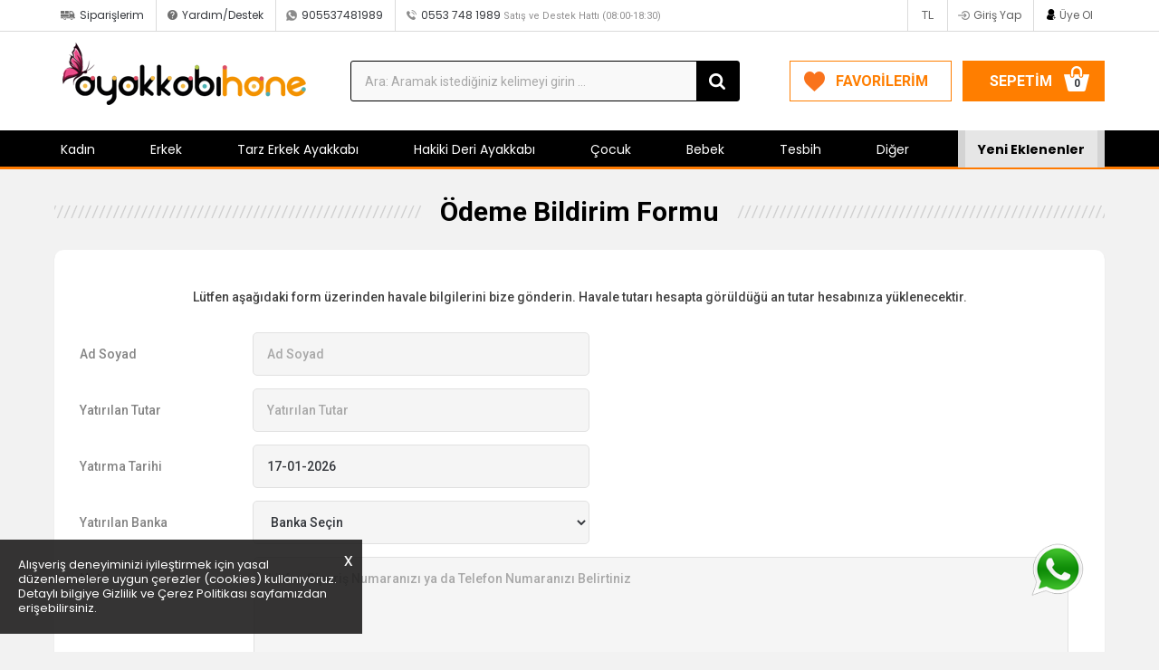

--- FILE ---
content_type: text/html; charset=utf-8
request_url: https://www.ayakkabihane.com/odeme-bildirim-formu
body_size: 14052
content:
<!DOCTYPE html>
<html id="htmlGlobal" xmlns="https://www.w3.org/1999/xhtml" xmlns:fb="https://www.facebook.com/2008/fbml" xmlns:og="https://opengraphprotocol.org/schema/" lang="tr">
<head>
    <meta charset="UTF-8" />
    <meta name="viewport" content="width=device-width, initial-scale=1, minimum-scale=1, maximum-scale=1" />
    <meta http-equiv="X-UA-Compatible" content="IE=edge">
    <title>Ödeme Bildirim Formu</title>
    <base href="https://www.ayakkabihane.com/" />
                <meta name="robots" content="index, follow">
                    <meta name="format-detection" content="telephone=no">
        <link href="https://www.ayakkabihane.com/image/catalog/logo_ve_favicon/favicon-01.png" rel="icon" />
                    <!-- Google Tag Manager -->
<script>(function(w,d,s,l,i){w[l]=w[l]||[];w[l].push({'gtm.start':
new Date().getTime(),event:'gtm.js'});var f=d.getElementsByTagName(s)[0],
j=d.createElement(s),dl=l!='dataLayer'?'&l='+l:'';j.async=true;j.src=
'https://www.googletagmanager.com/gtm.js?id='+i+dl;f.parentNode.insertBefore(j,f);
})(window,document,'script','dataLayer','GTM-PBTJG9F');</script>
<!-- End Google Tag Manager -->
  
<!-- Global site tag (gtag.js) - Google Analytics -->
<script async src="https://www.googletagmanager.com/gtag/js?id=UA-160701266-1"></script>
<script>
  window.dataLayer = window.dataLayer || [];
  function gtag(){dataLayer.push(arguments);}
  gtag('js', new Date());

  gtag('config', 'UA-160701266-1');
</script>

<!-- Google tag (gtag.js) -->
<script async src="https://www.googletagmanager.com/gtag/js?id=G-KYEMR0ZR3X"></script>
<script>
  window.dataLayer = window.dataLayer || [];
  function gtag(){dataLayer.push(arguments);}
  gtag('js', new Date());

  gtag('config', 'G-KYEMR0ZR3X');
</script>
        <script src="catalog/view/javascript/jquery/jquery-2.1.1.min.js" type="text/javascript"></script>
    <link rel="stylesheet" href="https://cdnjs.cloudflare.com/ajax/libs/font-awesome/4.7.0/css/font-awesome.min.css" />

    <link rel="stylesheet" href="https://www.ayakkabihane.com/assets/css/allstyle_ultrabeyaz.min.css?v=2262">

    <link rel="stylesheet" href="catalog/view/javascript/jquery/owl-carousel/owl.transitions.css">
    <link rel="stylesheet" href="assets/cache/main.css?v=2262">
    <link rel="stylesheet" href="assets/css/custom.css?v=2262">
    <link rel="stylesheet" href="assets/css/product.css?v=2262">
    <script>
        var js_host = 'https://www.ayakkabihane.com/';
        var js_invalid_email = 'Geçersiz mail adresi girdiniz!';
        var js_image_not_load = 'Resim yüklenemedi.';
        var js_content_not_load = 'İçerik yüklenemedi.';
        var js_image_loading = 'Resim yükleniyor ...';
        var js_previous = 'Geri (Sol Ok Tuşu)';
        var js_next = 'İleri (Sağ Ok Tuşu)';
        var js_password_not_match = 'Şifreleriniz uyuşmuyor! Lütfen tekrar deneyiniz.';
        var js_please_wait = 'Lütfen Bekleyin...';
        var js_hour = 'Saat';
        var js_minute = 'Dakika';
        var js_second = 'Saniye';
        var js_button_cancel = 'İptal';
        var js_button_okey = 'Tamam';
        var js_cart = 'Sepetim';
        var js_success = 'Başarılı';
        var js_error = 'Hata';
        var js_error_text = 'İşleminizde bir hata oluştu.';
        var js_error_payment_text = 'Ödeme metodu kaydedilirken bir hata oluştu. Sayfa Yenilendikten Sonra Tekrar Deneyiniz...';
        var js_success_cart_update = 'Sepetiniz güncellendi.';
        var js_text_transparent_box = 'Şeffaf Kutu Nedir ?';
        var js_text_ordering = 'Siparişiniz Alınıyor';
        var js_please_wait_payment_method = 'Lütfen Bekleyiniz ... <br>Ödeme Metodu Ayarlanıyor ...';
    </script>
    <script src="assets/js/custom.js?v=2262"></script>
    
    <script type="text/javascript" src="assets/js/jquery.spinner.min.js"></script>
    <script type="text/javascript" src="assets/js/owl.carousel.min.js"></script>
    
    <style>
        .baloncuk {
            background-color:#ff4fa7!important;
        }

    </style>

        </script>
    <script type="text/javascript">
            //<!--

            $(document).ready(function() {

                windowsize = $(window).width();

                if (windowsize > 768) {

                    // console.log('desktop');

                    $(".floatinglikebox").hover(function() {

                                $(this).stop().animate({
                                    right: "45"
                                }, "medium");

                            },

                            function() {

                                $(this).stop().animate({
                                    right: "-205"
                                }, "medium");

                            },

                            500);

                } else {

                    // console.log('mobile');

                    $(".floatinglikebox").click(function() {

                        var akt = $('.floatinglikebox').hasClass('akt') ? 1 : 0;

                        if (akt) {

                            $('.floatinglikebox').removeClass('akt');

                            $(this).animate({
                                right: "-205"
                            }, "medium");

                        } else {

                            $('.floatinglikebox').addClass('akt');

                            $(this).animate({
                                right: "45"
                            }, "medium");

                        }

                    });

                }

            });

    //-->
    </script>
    <style type="text/css">
        div.floatinglikebox {
            position: fixed;
            text-align: center;
            background: url("/floatingfb.png") no-repeat scroll left center transparent !important;
            display: block;
            float: right;
            height: 270px;
            padding: 0 5px 0 40px;
            width: 245px;
            z-index: 99999;
        }

        @media (max-width: 768px) {
            div.floatinglikebox {
                display: none;
            }
        }

        div.alid {
            top: 20%;
            right: -205px;
        }

        html {
            -webkit-tap-highlight-color: transparent;
        }

        .fbutton,
        .fbuton,
        .kaydet,
        .iptal {
            -webkit-appearance: button;
        }
    </style>
    


        <!-- Facebook Pixels Codes -->
    <script>
        !function(f,b,e,v,n,t,s){if(f.fbq)return;n=f.fbq=function(){n.callMethod?
                n.callMethod.apply(n,arguments):n.queue.push(arguments)};if(!f._fbq)f._fbq=n;
                n.push=n;n.loaded=!0;n.version='2.0';n.queue=[];t=b.createElement(e);t.async=!0;
                t.src=v;s=b.getElementsByTagName(e)[0];s.parentNode.insertBefore(t,s)}(window,
                document,'script','https://connect.facebook.net/en_US/fbevents.js');

        
    </script>
    <noscript><img height="1" width="1" style="display:none"
                   src="https://www.facebook.com/tr?id=1351864138344272&ev=PageView&noscript=1"
        /></noscript>
    <!-- Facebook Pixels Codes -->
    

</head>

<body class="information-information-bildirimformu">
<div id="tumalanlar">
        <div class="top"><i style="width: 100%" class="fa fa-chevron-up fa-2x"></i>BAŞA DÖN</div>
    

    
    
    <!--sözleşme-->
    <div class="tam sozlesme" id="sozlesme" style="display: none;">
        <div class="sozic beyaz oval">
            <div class="exit"></div>
            <h5><span>Sözleşme</span></h5>
            <div class="sozalan">
                            </div>
        </div>
    </div>
</div>
<!--giriş-->
<div class="tam" id="giris"></div>
<!--sifre-->
<div class="tam" id="sifre"> </div>
<!--fb login-->
<div class="tam" id="fblogin"> </div>
<!--kayıt-->
<form action="https://www.ayakkabihane.com/index.php?route=account/register" autocomplete="off" onSubmit="return registerValidate('#kayit'); return false;" method="post" enctype="multipart/form-data" class="form-horizontal">
    <div class="tam" id="kayit">
        <div class="kayitic beyaz">
            <div id="gkic">
                <div class="exit"></div>


                
                <h5><span>Üye Ol</span></h5>

                
<!--                <input type="hidden" value="--><!--" name="csrf_token">-->


                <div class="lalan">
                    <input type="email" data-requery="true" data-error="E-mail adresinizi doğru bir şekilde giriniz" name="email" placeholder="E-POSTA ADRESİ" class="ftext">
                </div>
                <div class="lalan">
                    <input type="password" data-requery="true" data-error="Şifrenizi doğru bir şekilde giriniz" name="password" placeholder="ŞİFRE" class="ftext">
                </div>
                <div class="lalan">
                    <input type="tel" data-requery="true"  data-error="Telefon numaranızı doğru bir şekilde giriniz"  name="telephone" placeholder="TELEFON" class="ftext">
                    <!-- <div class="sifiru">Başında (0) sıfır olmadan girin.</div> -->
                </div>
                <div class="lalan">
                    <select data-requery="true" data-error="Lütfen cinsiyetinizi seçiniz" name="gender" id="">
                        <option value="">Cinsiyet</option>
                        <option value="male">Erkek</option>
                        <option value="female">Kadın</option>
                    </select>
                </div>
                                <label for="soz1" class="checkbox">
                    <input type="checkbox" name="newsletter" id="soz1" checked> Kampanyalardan haberdar olmak istiyorum. </label>
                <label for="soz2" class="checkbox">
                    <input checked type="checkbox" data-requery="true" data-error="Üyelik sözleşmesini onaylamadınız!" name="agree" id="soz2">
                    <a class="sozac" href="javascript:;" onClick="sozlesmeAc($(this))" data-url="index.php?route=information/information/jsIndex&information_id=2">Üyelik Koşullarını</a> kabul ediyorum. </label>
                <button onClick="return registerValidate('#kayit'); return false;" type="submit" class="kbuton">GİRİŞ YAP</button>

                                <h5 class="yada"><span>ya da</span></h5>
                <div class="flogin">
                    <a class="ocx-fb-login-trigger ocx-stay-here btn-facebook" href="javascript:void(0);">
                        <i class=" fa fa-facebook"> </i> Facebook İle Giriş Yapın                    </a>
                </div>
                
                
                <div class="link"> <a class="girisb">Üye misin? <b> GİRİŞ YAP </b></a> </div>
                            </div>
        </div>
    </div>
</form>
<!--ekle-->
<div class="popup ekle beyaz oval"> <i></i>
    <div class="pic">
        <h4>ÜRÜN</h4>
        <span>Başarıyla sepetine eklendi.</span>
        <p><b>Sepetim</b> bölümünde eklediğiniz ürünleri görebilirsiniz.</p>
    </div>
    <img src="assets/images/icon-kapat-2.png" alt=""> </div>
<!--hata-->
<div class="popup hata beyaz oval"> <i></i>
    <div class="pic">
        <h4>HATA</h4>
        <span>İşleminiz de hata oluştu.</span>
        <p><b>Form Alanların</b> tümünü doldurun. Lütfen eksik bilgi girmeyin.</p>
    </div>
    <img src="assets/images/icon-kapat-2.png" alt=""> </div>
<!--uyarı-->
<div class="popup puyari beyaz oval"> <i></i>
    <div class="pic">
        <h4>UYARI</h4>
        <span>İşleminizde eksikler var.</span>
        <b>Kişisel</b> bilgilerinizin hepsi doldurulmamış. <b>Hesabım</b> sayfasından girip doldurabilirsiniz</p>
    </div>
    <img src="assets/images/icon-kapat-2.png" alt=""> </div>
<!--başarılı-->
<div class="popup basarili beyaz oval"> <i></i>
    <div class="pic">
        <h4>BAŞARILI</h4>
        <span>İşleminiz başarıyla gerçekleşti.</span>
        <p><b>Adres</b> bilgileri başarıyla gerçekleşti.</p>
    </div>
    <img src="assets/images/icon-kapat-2.png" alt=""> </div>
<!--başarılı-->
<div class="popup favorim beyaz oval"> <i></i>
    <div class="pic">
        <h4>ÜRÜN</h4>
        <span>Başarıyla Favorilere Eklendi.</span>
        <p><b>Ürün</b> başarıyla favorilerinize eklendi.<br><b>Favorilerim</b> bölümünden ürünü görebilirsiniz.</p>
    </div>
    <img src="assets/images/icon-kapat-2.png" alt="">
</div>
<div class="kapat_alan_sepet"> </div>

<!--heder-->
<div id="header">
    <!--üst-->
    <div id="hust">
        <div class="kutu">
            <!--üst sol-->
            <ul id="husol">
                                                <li class="mkargo"><a href="/siparis-gecmisi" class="kargonerede">Siparişlerim</a></li>
                <li class="mgizle"><a href="sss.html" class="yardimdestek">Yardım/Destek</a></li>
                                <li class="ws">
                    <a target="_blank" href="https://api.whatsapp.com/send?phone=905537481989&text=Merhaba; ayakkabihane.com'dan sipariş vermek istiyorum.." class="whatsapp">
                        905537481989                    </a>
                </li>
                                <li class="mgizle">
                    <a href="tel:0553 748 1989" class="htelefon">
                        0553 748 1989<i class="mgizle2"> Satış ve Destek Hattı (08:00-18:30)</i></a>
                </li>
            </ul>
            <!--üst sağ-->
            <ul id="husag">

                                
<li style="float: left;">
    <div class="dropdown">
        <button class="dropbtn">
                                                            <div class="doviz">TL </div>
                                                        </button>
        <div class="dropdown-content currency_content">
            
            <a onclick="paraBirimiSec('EUR');" >€ </a>

            
            <a onclick="paraBirimiSec('TRY');" >TL </a>

            
            <a onclick="paraBirimiSec('USD');" >$ </a>

            
        </div>
    </div>
    <form action="https://www.ayakkabihane.com/index.php?route=common/currency/currency" method="post" enctype="multipart/form-data" id="currency">
        <input type="hidden" name="code" value="" />
        <input type="hidden" name="redirect" value="https://www.ayakkabihane.com/odeme-bildirim-formu" />
    </form>
        <script>
        function paraBirimiSec(kod){
            $('#currency input[name=\'code\']').val(kod);
            $('#currency').submit();
        }
    </script>
</li>


                
                                <li><a class="giris girisb">Giriş Yap</a></li>
                <li><a class="kayit kayitb">Üye Ol</a></li>

                


                            </ul>
        </div>
    </div>
    <!--orta-->
    <div id="horta">
        <div class="kutu">
            <!--logo-->
            <div id="logo">

                <!-- <a href="https://www.ayakkabihane.com/"><img src="https://www.ayakkabihane.com/image/catalog/Ayakkabihane-Logo-Son.png" alt=""></a> -->
                <a href="https://www.ayakkabihane.com/">
                    <img src="https://www.ayakkabihane.com/image/catalog/Ayakkabihane-Logo-Sons.png">                </a>
            </div>
            <!--sepet-->
            
<div id="sepetim" onmouseover='$(".kapat_alan_sepet").addClass("alan_ac")' onmouseleave='$(".kapat_alan_sepet").removeClass("alan_ac")'>

  <a href="https://www.ayakkabihane.com/sepetim" class="hsepet">SEPETİM <span>0</span></a>

  <div class="sepetac">
        <div class="sepetbos">
      <span>Sepetinizde Ürün Bulunmamaktadır...</span>
    </div>
    

  </div>
</div>


            <div class="mmenu mgoster"></div>
            <div class="marai mgoster"></div>
            <!--favori-->
            <a onClick="favoriKontrol()" class="hfavori">
                                FAVORİLERİM                            </a>
            <!--arama-->
            <div id="harama" >
  <input type="text" placeholder="Ara: Aramak istediğiniz kelimeyi girin ..." name="search" value="" class="haratext">
  <button type="button" value="ara" onclick="location='https://www.ayakkabihane.com/arama&search='+$('#harama input[name=\'search\']').val();" class="harabuton">
</div>
        </div>
    </div>

    <!--menü-->
        <div class="menubg mgoster"></div>
    <div id="menu">
        <div class="kutu1">
            <ul>
                <!-- <li><a  href="/index.php">Anasayfa</a></li> -->
                                                <li class="mm1 standart column-1 ">
                                        <a class="micm" href="https://www.ayakkabihane.com/kadin">
                        Kadın                    </a>
                                        <i class="mgoster alac"></i>
                    <ul id="deneme" style=" " class=" erkekayakkabi">
                        
                                                                                                                        <li class="">
                            <a href="https://www.ayakkabihane.com/kadin/kadin-babet">
                                Babet                            </a>
                        </li>
                                                                                                                                                                        <li class="">
                            <a href="https://www.ayakkabihane.com/kadin/kadin-bavul">
                                Bavul                            </a>
                        </li>
                                                                                                                                                                        <li class="">
                            <a href="https://www.ayakkabihane.com/kadin/kadin-canta">
                                Çanta                            </a>
                        </li>
                                                                                                                                                                        <li class="">
                            <a href="https://www.ayakkabihane.com/kadin/kadin-cuzdan">
                                Cüzdan                            </a>
                        </li>
                                                                                                                                                                        <li class="">
                            <a href="https://www.ayakkabihane.com/kadin/kadin-kadin-bot">
                                Kadın Bot                            </a>
                        </li>
                                                                                                                                                                        <li class="">
                            <a href="https://www.ayakkabihane.com/kadin/kadin-kadin-cizme">
                                Kadın Çizme                            </a>
                        </li>
                                                                                                                                                                        <li class="">
                            <a href="https://www.ayakkabihane.com/kadin/kadin-kadin-deri-mont">
                                Kadın Deri Mont                            </a>
                        </li>
                                                                                                                                                                        <li class="">
                            <a href="https://www.ayakkabihane.com/kadin/kadin-kadin-gunluk-ayakkabi">
                                Kadın Günlük Ayakkabı                            </a>
                        </li>
                                                                                                                                                                        <li class="">
                            <a href="https://www.ayakkabihane.com/kadin/kadin-kadin-loafer">
                                Kadın Loafer                            </a>
                        </li>
                                                                                                                                                                        <li class="">
                            <a href="https://www.ayakkabihane.com/kadin/kadin-kadin-spor-ayakkabi">
                                Kadın Spor Ayakkabı                            </a>
                        </li>
                                                                                                                                                                        <li class="">
                            <a href="https://www.ayakkabihane.com/kadin/kadin-sandalet">
                                Sandalet                            </a>
                        </li>
                                                                                                                                                                        <li class="">
                            <a href="https://www.ayakkabihane.com/index.php?route=product/category&amp;path=225_351">
                                Tarz Kadın Bot                            </a>
                        </li>
                                                                                                                                                                        <li class="">
                            <a href="https://www.ayakkabihane.com/index.php?route=product/category&amp;path=225_258">
                                Tarz Kadın Spor Ayakkabı                            </a>
                        </li>
                                                                                                                                                                        <li class="">
                            <a href="https://www.ayakkabihane.com/kadin/kadin-terlik">
                                Terlik                            </a>
                        </li>
                                                                                                                                                                        <li class="">
                            <a href="https://www.ayakkabihane.com/kadin/kadin-topuklu-ayakkabi">
                                Topuklu Ayakkabı                            </a>
                        </li>
                                                                                                <li><a style="color:#ffc2ff!important" href="https://www.ayakkabihane.com/kadin" class="mgoster">Tümü Göster</a></li>
                                            </ul>

                                    </li>
                                                                <li class="mm1 standart column-1 ">
                                        <a class="micm" href="https://www.ayakkabihane.com/erkek">
                        Erkek                    </a>
                                        <i class="mgoster alac"></i>
                    <ul id="deneme" style=" " class=" erkekayakkabi">
                        
                                                                                                                        <li class="">
                            <a href="https://www.ayakkabihane.com/erkek/erkek-deri-mont">
                                Deri Mont                            </a>
                        </li>
                                                                                                                                                                        <li class="">
                            <a href="https://www.ayakkabihane.com/erkek/erkek-erkek-bot">
                                Erkek Bot                            </a>
                        </li>
                                                                                                                                                                        <li class="">
                            <a href="https://www.ayakkabihane.com/erkek/erkek-erkek-canta">
                                Erkek Çanta                            </a>
                        </li>
                                                                                                                                                                        <li class="">
                            <a href="https://www.ayakkabihane.com/erkek/erkek-erkek-cuzdan">
                                Erkek Cüzdan                            </a>
                        </li>
                                                                                                                                                                        <li class="">
                            <a href="https://www.ayakkabihane.com/erkek/erkek-erkek-loafer">
                                Erkek Loafer                            </a>
                        </li>
                                                                                                                                                                        <li class="">
                            <a href="https://www.ayakkabihane.com/erkek/erkek-erkek-sandalet">
                                Erkek Sandalet                            </a>
                        </li>
                                                                                                                                                                        <li class="">
                            <a href="https://www.ayakkabihane.com/erkek/erkek-erkek-terlik">
                                Erkek Terlik                            </a>
                        </li>
                                                                                                                                                                        <li class="">
                            <a href="https://www.ayakkabihane.com/erkek/erkek-gunluk-ayakkabi">
                                Günlük Ayakkabı                            </a>
                        </li>
                                                                                                                                                                        <li class="">
                            <a href="https://www.ayakkabihane.com/erkek/erkek-kemer">
                                Kemer                            </a>
                        </li>
                                                                                                                                                                        <li class="">
                            <a href="https://www.ayakkabihane.com/erkek/erkek-klasik-ayakkabi">
                                Klasik Ayakkabı                            </a>
                        </li>
                                                                                                                                                                        <li class="">
                            <a href="https://www.ayakkabihane.com/erkek/erkek-spor-ayakkabi">
                                Spor Ayakkabı                            </a>
                        </li>
                                                                                                <li><a style="color:#ffc2ff!important" href="https://www.ayakkabihane.com/erkek" class="mgoster">Tümü Göster</a></li>
                                            </ul>

                                    </li>
                                                                <li class="mm1 standart column-1 ">
                                        <a class="micm" href="https://www.ayakkabihane.com/erkek-ayakkabi">
                        Tarz Erkek Ayakkabı                    </a>
                                        <i class="mgoster alac"></i>
                    <ul id="deneme" style=" " class=" erkekayakkabi">
                        
                                                                                                                        <li class="">
                            <a href="https://www.ayakkabihane.com/erkek-ayakkabi/erkek-ayakkabi-erkek-spor">
                                Erkek Spor                            </a>
                        </li>
                                                                                                                                                                        <li class="">
                            <a href="https://www.ayakkabihane.com/erkek-ayakkabi/erkek-ayakkabi-gunluk-ayakkabi">
                                Günlük Ayakkabı                            </a>
                        </li>
                                                                                                                                                                        <li class="">
                            <a href="https://www.ayakkabihane.com/index.php?route=product/category&amp;path=1_349">
                                Tarz Ayakkabı                            </a>
                        </li>
                                                                                                                                                                        <li class="">
                            <a href="https://www.ayakkabihane.com/index.php?route=product/category&amp;path=1_346">
                                Tarz Bot                            </a>
                        </li>
                                                                                                                                                                        <li class="">
                            <a href="https://www.ayakkabihane.com/erkek-ayakkabi/erkek-ayakkabi-yuksek-taban">
                                Yüksek Taban                            </a>
                        </li>
                                                                                                                                                                        <li class="">
                            <a href="https://www.ayakkabihane.com/erkek-ayakkabi/erkek-ayakkabi-klasik-ayakkabi">
                                Klasik Ayakkabı                            </a>
                        </li>
                                                                                                                                                                        <li class="">
                            <a href="https://www.ayakkabihane.com/erkek-ayakkabi/erkek-ayakkabi-erkek-bot">
                                Erkek Bot                            </a>
                        </li>
                                                                                                <li><a style="color:#ffc2ff!important" href="https://www.ayakkabihane.com/erkek-ayakkabi" class="mgoster">Tümü Göster</a></li>
                                            </ul>

                                    </li>
                                                                <li class="mm1 standart column-5 ">
                                        <a class="micm" href="https://www.ayakkabihane.com/hakiki-deri-ayakkabi">
                        Hakiki Deri Ayakkabı                    </a>
                                        <i class="mgoster alac"></i>
                    <ul id="deneme" style=" " class=" erkekayakkabi">
                        
                                                                                                                        <li class="mm2  standart_alt">
                            <a class="arrow micm" href="https://www.ayakkabihane.com/hakiki-deri-ayakkabi/hakiki-deri-erkek-ayakkabi">
                                Hakiki Deri Erkek Ayakkabı <span  class="arrow_desk fa fa-chevron-down"></span>

                            </a><i class="mgoster alac"></i>

                            <ul class="list-unstyled">

                                                                <li class="">
                                    <a href="https://www.ayakkabihane.com/hakiki-deri-ayakkabi/hakiki-deri-erkek-ayakkabi/hakiki-deri-klasik-erkek-ayakkabi">
                                        Hakiki Deri Klasik Erkek Ayakkabı                                    </a>
                                </li>
                                                                <li class="">
                                    <a href="https://www.ayakkabihane.com/hakiki-deri-ayakkabi/hakiki-deri-erkek-ayakkabi/hakiki-deri-gunluk-erkek-ayakkabi">
                                        Hakiki Deri Günlük Erkek Ayakkabı                                    </a>
                                </li>
                                                                <li class="">
                                    <a href="https://www.ayakkabihane.com/hakiki-deri-ayakkabi/hakiki-deri-erkek-ayakkabi/hakiki-deri-casual-erkek-ayakkabi">
                                        Hakiki Deri Casual Erkek Ayakkabı                                    </a>
                                </li>
                                                                <li class="">
                                    <a href="https://www.ayakkabihane.com/hakiki-deri-ayakkabi/hakiki-deri-erkek-ayakkabi/kosele-erkek-ayakkabi">
                                        Kösele Erkek Ayakkabı                                    </a>
                                </li>
                                                                <li class="">
                                    <a href="https://www.ayakkabihane.com/hakiki-deri-ayakkabi/hakiki-deri-erkek-ayakkabi/hakiki-deri-erkek-sandalet">
                                        Hakiki Deri Erkek Sandalet                                    </a>
                                </li>
                                                                <li class="">
                                    <a href="https://www.ayakkabihane.com/hakiki-deri-ayakkabi/hakiki-deri-erkek-ayakkabi/hakiki-deri-erkek-spor-ayakkabi">
                                        Hakiki Deri Erkek Spor Ayakkabı                                    </a>
                                </li>
                                                                <li class="">
                                    <a href="https://www.ayakkabihane.com/hakiki-deri-ayakkabi/hakiki-deri-erkek-ayakkabi/hakiki-deri-erkek-terlik">
                                        Hakiki Deri Erkek Terlik                                    </a>
                                </li>
                                                                <li class="">
                                    <a href="https://www.ayakkabihane.com/hakiki-deri-ayakkabi/hakiki-deri-erkek-ayakkabi/hakiki-deri-erkek-bot">
                                        Hakiki Deri Erkek Bot                                    </a>
                                </li>
                                                                <li class="">
                                    <a href="https://www.ayakkabihane.com/hakiki-deri-ayakkabi/hakiki-deri-erkek-ayakkabi/hakiki-deri-erkek-oxford-ayakkabi">
                                        Hakiki Deri Erkek Oxford Ayakkabı                                    </a>
                                </li>
                                                                <li class="">
                                    <a href="https://www.ayakkabihane.com/hakiki-deri-ayakkabi/hakiki-deri-erkek-ayakkabi/hakiki-deri-loafer-erkek-ayakkabi">
                                        Hakiki Deri Loafer Erkek Ayakkabı                                    </a>
                                </li>
                                                            </ul>

                        </li>
                                                                                                                                                                        <li class="mm2  standart_alt">
                            <a class="arrow micm" href="https://www.ayakkabihane.com/hakiki-deri-ayakkabi/hakiki-deri-kadin-ayakkabi">
                                Hakiki Deri Kadın Ayakkabı <span  class="arrow_desk fa fa-chevron-down"></span>

                            </a><i class="mgoster alac"></i>

                            <ul class="list-unstyled">

                                                                <li class="">
                                    <a href="https://www.ayakkabihane.com/hakiki-deri-ayakkabi/hakiki-deri-kadin-ayakkabi/hakiki-deri-kadin-babet">
                                        Hakiki Deri Kadın Babet                                    </a>
                                </li>
                                                                <li class="">
                                    <a href="https://www.ayakkabihane.com/hakiki-deri-ayakkabi/hakiki-deri-kadin-ayakkabi/hakiki-deri-kadin-gunluk-ayakkabi">
                                        Hakiki Deri Kadın Günlük Ayakkabı                                    </a>
                                </li>
                                                                <li class="">
                                    <a href="https://www.ayakkabihane.com/hakiki-deri-ayakkabi/hakiki-deri-kadin-ayakkabi/hakiki-deri-topuklu-ayakkabi">
                                        Hakiki Deri Topuklu Ayakkabı                                    </a>
                                </li>
                                                                <li class="">
                                    <a href="https://www.ayakkabihane.com/hakiki-deri-ayakkabi/hakiki-deri-kadin-ayakkabi/hakiki-deri-kadin-sandalet">
                                        Hakiki Deri Kadın Sandalet                                    </a>
                                </li>
                                                                <li class="">
                                    <a href="https://www.ayakkabihane.com/hakiki-deri-ayakkabi/hakiki-deri-kadin-ayakkabi/hakiki-deri-kadin-sneaker">
                                        Hakiki Deri Kadın Sneaker                                    </a>
                                </li>
                                                                <li class="">
                                    <a href="https://www.ayakkabihane.com/hakiki-deri-ayakkabi/hakiki-deri-kadin-ayakkabi/hakiki-deri-kadin-casual-ayakkabi">
                                        Hakiki Deri Kadın Casual Ayakkabı                                    </a>
                                </li>
                                                                <li class="">
                                    <a href="https://www.ayakkabihane.com/hakiki-deri-ayakkabi/hakiki-deri-kadin-ayakkabi/hakiki-deri-kadin-spor-ayakkabi">
                                        Hakiki Deri Kadın Spor Ayakkabı                                    </a>
                                </li>
                                                                <li class="">
                                    <a href="https://www.ayakkabihane.com/hakiki-deri-ayakkabi/hakiki-deri-kadin-ayakkabi/hakiki-deri-kadin-terlik">
                                        Hakiki Deri Kadın Terlik                                    </a>
                                </li>
                                                                <li class="">
                                    <a href="https://www.ayakkabihane.com/hakiki-deri-ayakkabi/hakiki-deri-kadin-ayakkabi/hakiki-deri-kadin-bot">
                                        Hakiki Deri Kadın Bot                                    </a>
                                </li>
                                                                <li class="">
                                    <a href="https://www.ayakkabihane.com/hakiki-deri-ayakkabi/hakiki-deri-kadin-ayakkabi/hakiki-deri-kadin-cizme">
                                        Hakiki Deri Kadın Çizme                                    </a>
                                </li>
                                                            </ul>

                        </li>
                                                                                                                                                                        <li class="mm2  standart_alt">
                            <a class="arrow micm" href="https://www.ayakkabihane.com/hakiki-deri-ayakkabi/hakiki-deri-erkek-cocuk-ayakkabi">
                                Hakiki Deri Erkek Çocuk Ayakkabı <span  class="arrow_desk fa fa-chevron-down"></span>

                            </a><i class="mgoster alac"></i>

                            <ul class="list-unstyled">

                                                                <li class="">
                                    <a href="https://www.ayakkabihane.com/hakiki-deri-ayakkabi/hakiki-deri-erkek-cocuk-ayakkabi/hakiki-deri-erkek-cocuk-gunluk-ayakkabi">
                                        Hakiki Deri Erkek Çocuk Günlük Ayakkabı                                    </a>
                                </li>
                                                                <li class="">
                                    <a href="https://www.ayakkabihane.com/hakiki-deri-ayakkabi/hakiki-deri-erkek-cocuk-ayakkabi/hakiki-deri-erkek-cocuk-okul-ayakkabi">
                                        Hakiki Deri Erkek Çocuk Okul Ayakkabı                                    </a>
                                </li>
                                                                <li class="">
                                    <a href="https://www.ayakkabihane.com/hakiki-deri-ayakkabi/hakiki-deri-erkek-cocuk-ayakkabi/hakiki-deri-erkek-cocuk-sandalet">
                                        Hakiki Deri Erkek Çocuk Sandalet                                    </a>
                                </li>
                                                                <li class="">
                                    <a href="https://www.ayakkabihane.com/hakiki-deri-ayakkabi/hakiki-deri-erkek-cocuk-ayakkabi/hakiki-deri-erkek-cocuk-spor-ayakkabi">
                                        Hakiki Deri Erkek Çocuk Spor Ayakkabı                                    </a>
                                </li>
                                                                <li class="">
                                    <a href="https://www.ayakkabihane.com/hakiki-deri-ayakkabi/hakiki-deri-erkek-cocuk-ayakkabi/hakiki-deri-erkek-cocuk-bot">
                                        Hakiki Deri Erkek Çocuk Bot                                    </a>
                                </li>
                                                            </ul>

                        </li>
                                                                                                                                                                        <li class="mm2  standart_alt">
                            <a class="arrow micm" href="https://www.ayakkabihane.com/hakiki-deri-ayakkabi/hakiki-deri-kiz-cocuk-ayakkabi">
                                Hakiki Deri Kız Çocuk Ayakkabı <span  class="arrow_desk fa fa-chevron-down"></span>

                            </a><i class="mgoster alac"></i>

                            <ul class="list-unstyled">

                                                                <li class="">
                                    <a href="https://www.ayakkabihane.com/hakiki-deri-ayakkabi/hakiki-deri-kiz-cocuk-ayakkabi/hakiki-deri-kiz-cocuk-gunluk-ayakkabi">
                                        Hakiki Deri Kız Çocuk Günlük Ayakkabı                                    </a>
                                </li>
                                                                <li class="">
                                    <a href="https://www.ayakkabihane.com/hakiki-deri-ayakkabi/hakiki-deri-kiz-cocuk-ayakkabi/hakiki-deri-kiz-cocuk-okul-ayakkabi">
                                        Hakiki Deri Kız Çocuk Okul Ayakkabı                                    </a>
                                </li>
                                                                <li class="">
                                    <a href="https://www.ayakkabihane.com/hakiki-deri-ayakkabi/hakiki-deri-kiz-cocuk-ayakkabi/hakiki-deri-kiz-cocuk-babet">
                                        Hakiki Deri Kız Çocuk Babet                                    </a>
                                </li>
                                                                <li class="">
                                    <a href="https://www.ayakkabihane.com/hakiki-deri-ayakkabi/hakiki-deri-kiz-cocuk-ayakkabi/hakiki-deri-kiz-cocuk-sandalet">
                                        Hakiki Deri Kız Çocuk Sandalet                                    </a>
                                </li>
                                                                <li class="">
                                    <a href="https://www.ayakkabihane.com/hakiki-deri-ayakkabi/hakiki-deri-kiz-cocuk-ayakkabi/hakiki-deri-kiz-cocuk-spor-ayakkabi">
                                        Hakiki Deri Kız Çocuk Spor Ayakkabı                                    </a>
                                </li>
                                                                <li class="">
                                    <a href="https://www.ayakkabihane.com/hakiki-deri-ayakkabi/hakiki-deri-kiz-cocuk-ayakkabi/hakiki-deri-kiz-cocuk-bot">
                                        Hakiki Deri Kız Çocuk Bot                                    </a>
                                </li>
                                                            </ul>

                        </li>
                                                                                                                                                                        <li class="">
                            <a href="https://www.ayakkabihane.com/hakiki-deri-ayakkabi/hakiki-deri-bebek-ayakkabi">
                                Hakiki Deri Bebek Ayakkabı                            </a>
                        </li>
                                                                                                <li><a style="color:#ffc2ff!important" href="https://www.ayakkabihane.com/hakiki-deri-ayakkabi" class="mgoster">Tümü Göster</a></li>
                                            </ul>

                                    </li>
                                                                <li class="mm1 standart column-1 ">
                                        <a class="micm" href="https://www.ayakkabihane.com/cocuk-ayakkabi">
                        Çocuk                    </a>
                                        <i class="mgoster alac"></i>
                    <ul id="deneme" style=" " class=" erkekayakkabi">
                        
                                                                                                                        <li class="mm2  standart_alt">
                            <a class="arrow micm" href="https://www.ayakkabihane.com/cocuk-ayakkabi/erkek-cocuk">
                                Erkek Çocuk <span  class="arrow_desk fa fa-chevron-down"></span>

                            </a><i class="mgoster alac"></i>

                            <ul class="list-unstyled">

                                                                <li class="">
                                    <a href="https://www.ayakkabihane.com/cocuk-ayakkabi/erkek-cocuk/erkek-cocuk-bot-erkek-cocuk">
                                        Bot Erkek Çocuk                                    </a>
                                </li>
                                                                <li class="">
                                    <a href="https://www.ayakkabihane.com/cocuk-ayakkabi/erkek-cocuk/erkek-cocuk-gunluk-ayakkabi-erkek-cocuk">
                                        Günlük Ayakkabı Erkek Çocuk                                    </a>
                                </li>
                                                                <li class="">
                                    <a href="https://www.ayakkabihane.com/cocuk-ayakkabi/erkek-cocuk/erkek-cocuk-okul-cantasi-erkek-cocuk">
                                        Okul Çantası Erkek Çocuk                                    </a>
                                </li>
                                                                <li class="">
                                    <a href="https://www.ayakkabihane.com/cocuk-ayakkabi/erkek-cocuk/erkek-cocuk-sandalet-erkek-cocuk">
                                        Sandalet Erkek Çocuk                                    </a>
                                </li>
                                                                <li class="">
                                    <a href="https://www.ayakkabihane.com/cocuk-ayakkabi/erkek-cocuk/erkek-cocuk-spor-ayakkabi-erkek-cocuk">
                                        Spor Ayakkabı Erkek Çocuk                                    </a>
                                </li>
                                                            </ul>

                        </li>
                                                                                                                                                                        <li class="mm2  standart_alt">
                            <a class="arrow micm" href="https://www.ayakkabihane.com/cocuk-ayakkabi/kiz-cocuk">
                                Kız Çocuk <span  class="arrow_desk fa fa-chevron-down"></span>

                            </a><i class="mgoster alac"></i>

                            <ul class="list-unstyled">

                                                                <li class="">
                                    <a href="https://www.ayakkabihane.com/cocuk-ayakkabi/kiz-cocuk/kiz-cocuk-bot-kiz-cocuk">
                                        Bot Kız Çocuk                                    </a>
                                </li>
                                                                <li class="">
                                    <a href="https://www.ayakkabihane.com/cocuk-ayakkabi/kiz-cocuk/kiz-cocuk-gunluk-ayakkabi-kiz-cocuk">
                                        Günlük Ayakkabı Kız Çocuk                                    </a>
                                </li>
                                                                <li class="">
                                    <a href="https://www.ayakkabihane.com/cocuk-ayakkabi/kiz-cocuk/kiz-cocuk-sandalet-kiz-cocuk">
                                        Sandalet Kız Çocuk                                    </a>
                                </li>
                                                                <li class="">
                                    <a href="https://www.ayakkabihane.com/cocuk-ayakkabi/kiz-cocuk/kiz-cocuk-spor-ayakkabi-kiz-cocuk">
                                        Spor Ayakkabı Kız Çocuk                                    </a>
                                </li>
                                                            </ul>

                        </li>
                                                                                                <li><a style="color:#ffc2ff!important" href="https://www.ayakkabihane.com/cocuk-ayakkabi" class="mgoster">Tümü Göster</a></li>
                                            </ul>

                                    </li>
                                                                <li class="mm1 standart column-1 ">
                                        <a class="micm" href="https://www.ayakkabihane.com/bebek">
                        Bebek                    </a>
                                        <i class="mgoster alac"></i>
                    <ul id="deneme" style=" " class=" erkekayakkabi">
                        
                                                                                                                        <li class="">
                            <a href="https://www.ayakkabihane.com/bebek/bebek-bebek-ayakkabilari">
                                Bebek Ayakkabıları                            </a>
                        </li>
                                                                                                <li><a style="color:#ffc2ff!important" href="https://www.ayakkabihane.com/bebek" class="mgoster">Tümü Göster</a></li>
                                            </ul>

                                    </li>
                                                                <li class="">
                    <a href="https://www.ayakkabihane.com/tesbih">
                        Tesbih                    </a><i class="mgoster alac1"></i>
                                    </li>
                                                                <li class="mm1 megamenu column-2 ">
                                        <a class="micm" href="https://www.ayakkabihane.com/diger">
                        Diğer                    </a>
                                        <i class="mgoster alac"></i>
                    <ul id="deneme" style=" " class=" erkekayakkabi">
                        
                                                                                                                        <li class="mm2  ">
                            <a class="arrow micm" href="https://www.ayakkabihane.com/diger/yeni-sezon-kadin-ayakkabi">
                                Yeni Sezon Kadın Ayakkabı <span  class="arrow_desk fa fa-chevron-down"></span>

                            </a><i class="mgoster alac"></i>

                            <ul class="list-unstyled">

                                                                <li class="">
                                    <a href="https://www.ayakkabihane.com/diger/yeni-sezon-kadin-ayakkabi/yeni-sezon-kadin-ayakkabi-bot">
                                        Bot                                    </a>
                                </li>
                                                                <li class="">
                                    <a href="https://www.ayakkabihane.com/diger/yeni-sezon-kadin-ayakkabi/yeni-sezon-kadin-ayakkabi-cizme">
                                        Çizme                                    </a>
                                </li>
                                                                <li class="">
                                    <a href="https://www.ayakkabihane.com/diger/yeni-sezon-kadin-ayakkabi/yeni-sezon-kadin-ayakkabi-dolgu-topuklu">
                                        Dolgu Topuklu                                    </a>
                                </li>
                                                                <li class="">
                                    <a href="https://www.ayakkabihane.com/diger/yeni-sezon-kadin-ayakkabi/yeni-sezon-kadin-ayakkabi-duz-babet-ayakkabi">
                                        Düz Babet Ayakkabı                                    </a>
                                </li>
                                                                <li class="">
                                    <a href="https://www.ayakkabihane.com/diger/yeni-sezon-kadin-ayakkabi/yeni-sezon-kadin-ayakkabi-kadin-topuklu-ayakkabi">
                                        Kadın Topuklu Ayakkabı                                    </a>
                                </li>
                                                                <li class="">
                                    <a href="https://www.ayakkabihane.com/diger/yeni-sezon-kadin-ayakkabi/yeni-sezon-kadin-ayakkabi-sandalet-ve-terlik">
                                        Sandalet ve Terlik                                    </a>
                                </li>
                                                                <li class="">
                                    <a href="https://www.ayakkabihane.com/diger/yeni-sezon-kadin-ayakkabi/yeni-sezon-kadin-ayakkabi-spor">
                                        Spor                                    </a>
                                </li>
                                                            </ul>

                        </li>
                                                                                                                                                                        <li class="mm2  ">
                            <a class="arrow micm" href="https://www.ayakkabihane.com/diger/kadin-ayakkabi">
                                Kadın Ayakkabı <span  class="arrow_desk fa fa-chevron-down"></span>

                            </a><i class="mgoster alac"></i>

                            <ul class="list-unstyled">

                                                                <li class="">
                                    <a href="https://www.ayakkabihane.com/diger/kadin-ayakkabi/kadin-ayakkabi-kadin-spor">
                                        Kadın Spor                                    </a>
                                </li>
                                                                <li class="">
                                    <a href="https://www.ayakkabihane.com/diger/kadin-ayakkabi/kadin-ayakkabi-topuklu-ayakkabi">
                                        Topuklu Ayakkabı                                    </a>
                                </li>
                                                                <li class="">
                                    <a href="https://www.ayakkabihane.com/diger/kadin-ayakkabi/kadin-ayakkabi-duz-babetduz-ayakkabi">
                                        Düz Babet/Düz Ayakkabı                                    </a>
                                </li>
                                                                <li class="">
                                    <a href="https://www.ayakkabihane.com/diger/kadin-ayakkabi/kadin-ayakkabi-oxford">
                                        Oxford                                    </a>
                                </li>
                                                                <li class="">
                                    <a href="https://www.ayakkabihane.com/diger/kadin-ayakkabi/kadin-ayakkabi-sandalet-terlik">
                                        Sandalet / Terlik                                    </a>
                                </li>
                                                                <li class="">
                                    <a href="https://www.ayakkabihane.com/diger/kadin-ayakkabi/diger-kadin-bot">
                                        Diğer Kadın Bot                                    </a>
                                </li>
                                                                <li class="">
                                    <a href="https://www.ayakkabihane.com/diger/kadin-ayakkabi/kadin-ayakkabi-cizme">
                                        Çizme                                    </a>
                                </li>
                                                            </ul>

                        </li>
                                                                                                <li><a style="color:#ffc2ff!important" href="https://www.ayakkabihane.com/diger" class="mgoster">Tümü Göster</a></li>
                                            </ul>

                                    </li>
                                                                <li class="mm1 "><a class="micm outlet" href="/yeni-eklenenler">Yeni Eklenenler</a> <i class="mgoster alac1"></i> </li>
                            </ul>
            <!-- <a href="/outlet" class="outlet">HER ŞEY 19,90</a> -->
        </div>
    </div>
    </div>

<script>
    function kontrol(button) {

    }

    function kontrol2(button) {

    }
</script>

<script>
    function favoriKontrol() {

        var giris = '';

        if (giris) {

            window.location.href = 'https://www.ayakkabihane.com/istek';

        } else {

            $('.girisb').trigger('click');

        }

    }
</script>
<div class="anabaslik anaic">
  <div class="kutu">
    <h1><span>Ödeme Bildirim Formu</span></h1>
  </div>
</div>

<div id="iletisimler">
	<div class="kutu">

        <div class="sayfaicerik beyaz oval">

            <div id="odemebildirimi">

                <span>Lütfen aşağıdaki form üzerinden havale bilgilerini bize gönderin. Havale tutarı hesapta görüldüğü an tutar hesabınıza yüklenecektir.</span>

                <form id="bildirim-form" action="https://www.ayakkabihane.com/index.php?route=information/information/bildirimFormuGonder&amp;customer_token=wLlzSmmnzPiT" method="post">
                    <input type="hidden" name="cc" value=" 1768661760">
                    <div class="palan">
                        <p>Ad Soyad</p>
                        <div class="foic">
                            <input data-requery="true" data-error="Lütfen isminizi giriniz" name="fullname" type="text" class="ftext" value="" placeholder="Ad Soyad">
                        </div>
                    </div>
                    <div class="palan">
                        <p>Yatırılan Tutar</p>
                        <div class="foic">
                            <input data-requery="true" data-error="Lütfen yatırdığınız tutarı giriniz" name="amount" type="text" class="ftext" placeholder="Yatırılan Tutar">
                        </div>
                    </div>
                    <div class="palan">
                        <p>Yatırma Tarihi</p>
                        <div class="foic">
                            <input data-requery="true"  data-error="Lütfen işlem yaptığınız tarihi giriniz" name="date" value="17-01-2026" type="text" class="ftext calendar" placeholder="Yatırma Tarihi">
                        </div>
                    </div>
                    <div class="palan">
                        <p>Yatırılan Banka</p>
                        <div class="foic">
                            <select data-requery="true" data-error="Lütfen bir banka seçiniz" name="bank" class="fselect" id="" >
                                <option value="">Banka Seçin</option>
                                                                <option value="Ak Bank">Ak Bank</option>
                                                            </select>
                        </div>
                    </div>
                    <div class="palan pkalan">
                        <p>Not</p>
                        <div class="foic">
                            <textarea name="not" id="" cols="30" rows="10" class="farea" placeholder="Lütfen Sipariş Numaranızı ya da Telefon Numaranızı Belirtiniz"></textarea>
                        </div>
                    </div>


                    

                    <!--butonlar-->
                    <div id="kbutonlar">
                        <input type="submit" onclick="return registerValidate('#bildirim-form'); return false;" value="GÖNDER" class="kaydet">
                    </div>
                </form>


            </div>

        </div>

    </div>
</div>
<div class="whatsapp-fixed">
    <a target="_blank" href="https://api.whatsapp.com/send?phone=905537481989&text=Merhaba; ayakkabihane.com'dan sipariş vermek istiyorum..">
        <img src="/whatsapp.png">
    </a>
</div>
<!--güvenli alışveriş-->
<div id="galisveris" style="background: url(image/catalog/gvn/guvenli.png) #fff center center no-repeat"></div>
<!--footeralan-->
<div id="footer">
    <div class="kutu">
        <!--üst-->
        <div id="fust">
            <!--footer logo-->
            <div id="flogo">
                <img src="image/catalog/logo-ayakkabihane-beyaz.png" alt="">
            </div>
            <!--bülten-->
            <div style="color:white;" id="fbulten">
                <form id="bulten-form">
                    <p>Süper Fırsatlar Ve İndirimlerden Haberdar Olun !</p>
                    <input type="hidden" name="csrf_token_newsletter" value="I33SH9ZaXk0s3nabMpNe9gtgu0H4MY0KfZ7YKXBXDekdr3dNZiQEkiDp7B1b7WUm" class="fbtext">
                    <input type="text" name="email" placeholder="E-Posta" class="fbtext">
                    <div id="checkbox">
                        <label for="bul1">
                            <input type="radio" name="gender" value="erkek" class="checkbox1" id="bul1"> Erkek                            <i></i>
                        </label>
                        <label for="bul2">
                            <input type="radio" name="gender" value="kadin" class="checkbox1" id="bul2"> Kadın                            <i></i>
                        </label>
                    </div>
                    <input type="button" value="KAYDET" class="fbbuton">
                </form>
            </div>
            <!--sosyal medya-->
            <div id="sosyalmedya">
                <p>Bizi Takip Edin</p>
                                <a target="_blank" href="https://www.facebook.com/ayakkabihane"><img src="assets/images/icon-fb-1.png" alt=""></a>
                                                <a target="_blank" href="https://www.instagram.com/ayakkabihane_/"><img src="assets/images/instagram.png" alt=""></a>
                                                            </div>
        </div>
        <!--orta-->
        <div id="forta">
            <ul style="width:200px;">
                <h6>Ayakkabihane.com</h6>
                <li><a href="https://www.ayakkabihane.com/">Anasayfa</a></li>
                <li><a href="https://www.ayakkabihane.com/hakkimizda">Hakkımızda</a></li>
                <li><a href="https://www.ayakkabihane.com/iletisim">İletişim</a></li>
            </ul>
                        <ul style="width:164px;">
                <h6>Bilgiler</h6>
                <li><a href="https://www.ayakkabihane.com/hesap-numaralarimiz">Hesap Numaralarımız</a></li>
                <li><a href="https://www.ayakkabihane.com/odeme-bildirim-formu">
                        Ödeme Bildirim Formu</a></li>
                            </ul>
                        <ul style="width:194px;">
                <h6>Müşteri İlişkileri</h6>
                                <li><a href="https://www.ayakkabihane.com/sss.html">Sıkça Sorulan Sorular</a> </li>
                                <li><a href="https://www.ayakkabihane.com/kullanim-kosullari">Kullanım Koşulları</a>
                </li>
                                <li><a href="https://www.ayakkabihane.com/teslimat-iade">Teslimat &amp; İade</a>
                </li>
                                <li><a href="https://www.ayakkabihane.com/hakkimizda">Hakkımızda</a>
                </li>
                                <li><a href="https://www.ayakkabihane.com/gizlilik-sozlesmesi">Gizlilik Sözleşmesi</a>
                </li>
                                            </ul>
            <ul style="width:328px;" class="fam">
                <h6>Ürün Kategorileri</h6>
                                                <li><a href="https://www.ayakkabihane.com/erkek-bot">Erkek Bot</a></li>
                                <li><a href="https://www.ayakkabihane.com/kadin-bot">Kadın Bot</a></li>
                                <li><a href="https://www.ayakkabihane.com/serisonu">Serisonu</a></li>
                                <li><a href="https://www.ayakkabihane.com/kadin">Kadın</a></li>
                                <li><a href="https://www.ayakkabihane.com/erkek">Erkek</a></li>
                                <li><a href="https://www.ayakkabihane.com/erkek-ayakkabi">Tarz Erkek Ayakkabı</a></li>
                                <li><a href="https://www.ayakkabihane.com/hakiki-deri-ayakkabi">Hakiki Deri Ayakkabı</a></li>
                                <li><a href="https://www.ayakkabihane.com/cocuk-ayakkabi">Çocuk</a></li>
                                <li><a href="https://www.ayakkabihane.com/bebek">Bebek</a></li>
                                <li><a href="https://www.ayakkabihane.com/tesbih">Tesbih</a></li>
                                <li><a href="https://www.ayakkabihane.com/buyuk-beden-giyim">Büyük Beden Giyim</a></li>
                                <li><a href="https://www.ayakkabihane.com/diger">Diğer</a></li>
                                            </ul>
            <div style="width:257px;" id="fadres">
                <h6>İletişim</h6>
                <!--<b>Adres:</b>
                <p>Ahimesut Mah. Zirve Cad. Deniz Sit. No: 22 Etimesgut / ANKARA</p> -->
                <b>Telefon:</b>
                <p>0553 748 1989</p>
                <b>E-Posta</b>
                <p>info@ayakkabihane.com</p>
            </div>
        </div>
        <!--alt-->
        <div id="falt">
            <!--müşteri hizmetleri-->
            <div id="fmhizmetleri">
                <img src="assets/images/icon-call-1.png" alt="">
                <p>0553 748 1989</p>
                <span><b>info@ayakkabihane.com</b></span>
            </div>
            <!--copy-->
            <div id="copy">
                <p>Copyright © 2026</br>Tüm hakları saklıdır.</p>
            </div>
            <!--uygulama-->
                    </div>
    </div>
</div>
</div>
</div>
<script type="application/ld+json">
    {"@context":"https:\/\/schema.org\/","@type":"Organization","address":{"@type":"PostalAddress","addressLocality":"Ankara","addressRegion":"TR","postalCode":"6794","streetAddress":"Ahimesut Mah. Zirve Cad. Deniz Sit. No: 22 Etimesgut \/ ANKARA"},"contactPoint":[{"@type":"ContactPoint","contactType":"M\u00fc\u015fteri Hizmetleri","email":"info@ayakkabihane.com","telephone":"905537481989"}],"image":"https:\/\/www.ayakkabihane.com\/image\/catalog\/Ayakkabihane-Logo-Son.png","logo":"https:\/\/www.ayakkabihane.com\/image\/catalog\/Ayakkabihane-Logo-Son.png","name":"Ayakkabihane.com","sameAs":["https:\/\/www.facebook.com\/ayakkabihane","https:\/\/www.instagram.com\/ayakkabihane_\/",""],"telephone":"0553 748 1989","url":"https:\/\/www.ayakkabihane.com\/"}</script>
<script src='https://www.google.com/recaptcha/api.js'></script>
<script type="text/javascript" src="assets/js/alljs.min.js?v=2364>"></script>
<script type="text/javascript">
    $(window).width() > 900 && $(window).scroll(function() {
        $(window).scrollTop() > 200 ? ($("#menu").addClass("sabit"), $(".top").fadeIn()) : ($("#menu").removeClass("sabit"), $(".top").fadeOut())
    });
</script>
<script type="text/javascript">
    $(document).ready(function(){
        if($('.zoom1').length){
            $('.zoom1').WMZoom({
                config : {
                    inner : true
                }
            });
        }
    });
</script>
<script type="text/javascript">
    $(document).ready(function(){
        var gf = $("#gfslider");
        $("#gfslider").owlCarousel({
            singleItem: true,
            autoPlay: true,
            slideSpeed: 300,
            paginationSpeed: 400,
            pagination: false,
        });
        $(".gfsileri").click(function() {
            gf.trigger('owl.next');
        })
        $(".gfsgeri").click(function() {
            gf.trigger('owl.prev');
        });
        var fu = $("#islider");
        $("#islider").owlCarousel({
            autoPlay: true,
            loop:true,
            pagination: false,
            items:3,
            margin:15
        });
        $(".isileri").click(function() {
            fu.trigger('owl.next');
        })
        $(".isgeri").click(function() {
            fu.trigger('owl.prev');
        });
//ilgini çekebilir slider
        var bak = $("#bslider");
        $("#bslider").owlCarousel({
            autoPlay: true,
            loop:true,
            pagination: false,
            items:3,
            margin:15
        });
        $(".bakileri").click(function() {
            bak.trigger('owl.next');
        })
        $(".bakgeri").click(function() {
            bak.trigger('owl.prev');
        });
//Müşteri Yorumları slider
        var my = $("#myslider");
        $("#myslider").owlCarousel({
            singleItem: true,
            autoPlay: true,
            slideSpeed: 300,
            paginationSpeed: 400,
            pagination: false,
        });
        $(".myileri").click(function() {
            my.trigger('owl.next');
        })
        $(".mygeri").click(function() {
            my.trigger('owl.prev');
        });
    });
</script>
<script type="text/javascript">
    $(".hizlibak").click(function(){
        $("body").addClass("noscroll");
        $("#full").addClass("usteal");
    });
    $("#kapat").click(function(){
        $("#full").removeClass("usteal");
        $("body").removeClass("noscroll");
    });
    $(function () {
        $('#detaycarousel').flexslider({
            animation: "slide",
            controlNav: false,
            slideshow: false,
            itemWidth: 82,
            direction: "vertical",
            asNavFor: '#detayslider',
            directionNav: true,
            maxItems: 10,
        });
        $('#detayslider').flexslider({
            animation: "fade",
            controlNav: false,
            directionNav: true,
            animationLoop: false,
            slideshow: false,
            sync: "#detaycarousel",
            start: function(slider){
                $('body').removeClass('loading');
            }
        });
    });
</script>
<script>
    var email='';
    var order_id='';
    $(document).on('click','#kargonerede',function () {
        var btn =$(this);
        var s =  swal({
            title: 'Kargom Nerede ?',
            html:
                '<input type="email" id="swal-input1"  class="swal2-input" value="'+email+'" placeholder="Email Adresi">' +
                '<input type="text" id="swal-input2"  class="swal2-input" value="'+order_id+'"  placeholder="Sipariş No">' ,
            showCancelButton: true,
            confirmButtonColor: '#3085d6',
            cancelButtonColor: '#d33',
            confirmButtonText: 'Göster ',
            cancelButtonText: 'Vazgeç',
            preConfirm: function () {
                return new Promise(function (resolve) {
                    resolve([
                        $('#swal-input1').val(),
                        $('#swal-input2').val()
                    ])
                })
            },
            onOpen: function () {
                $('#swal-input1').focus()
            }
        }).then(function (result) {
            if(result[0].length==0 || result[1].length==0) {
                swal('Lütfen Alanları Doldurunuz ').then(function (result) {
                    btn.trigger('click');
                });
                return;
            }
            takip(result[0],result[1]);
            email=result[0];
            order_id=result[1];
        },function (dismiss) {
            if (dismiss === 'cancel') {
            }
        });
    });
    function  takip(email,order_id) {
        $.ajax({
            url:'index.php?route=api/kargo/kargotakipanasayfa',
            type:'post',
            data:{order_id:order_id,email:email},
            dataType:'json',
            success: function(json) {
                if(json['sonuc']){
                    if(json['firma']=='surat') {
                        swal({
                            html: '<iframe width="100%" height="450px" id="iframeID" src="https://www.suratkargo.com.tr/kargoweb/bireysel.aspx?no=' + json['cevap'] + '"></iframe>',
                            width: 960,
                            padding: 0,
                            showCloseButton: false,
                            confirmButtonText: 'Kapat',
                        });
                    } else {
                        swal('deneme');
                    }
                } else {
                    swal({
                        title: 'Takip',
                        type: 'info',
                        html:json['cevap'] ,
                        width:600,
                        showCloseButton: false,
                        confirmButtonText: 'Kapat',
                    });
                }
            },
            error: function(xhr, ajaxOptions, thrownError) {
                alert(thrownError + "\r\n" + xhr.statusText + "\r\n" + xhr.responseText);
            }
        });
    }
</script>
<script type="text/javascript">
    $('input[name=\'search\']').keypress(function (e) {
        if (e.which == 13 || event.keyCode == 13) {
            $('.harabuton').trigger('click');
        }
    });
</script>
<script>
    $('.fbbuton').click(function () {
        email = $('#fbulten input[name="email"]').val();
        gender = $('#fbulten input[name="gender"]:checked').val();
        email_true = isValidEmailAddress( email );
        if(email_true && gender) {
            $.ajax({
                url: 'index.php?route=common/footer/newsletter',
                type: 'post',
                dataType: 'json',
                data: $("#bulten-form").serialize(),
                success: function(json) {
                    if(json['success']){
                        $.bilgiMesaj.basarili('BAŞARILI','İşleminiz başarıyla gerçekleşti.',json['success']);
                    }else if(json['error']) {
                        $.bilgiMesaj.hata('HATA','İşleminizde hata oluştu.',json['error']);
                    }
                    $('#bulten-form')[0].reset();
                    $('html, body').animate({ scrollTop: 0 }, 'slow');
                }
            });
        }else {
            if(!email_true){
                $.bilgiMesaj.hata('HATA','İşleminizde hata oluştu.','E-mail bilgisi geçerli değil. Lütfen geçerli bir e-mail giriniz.');
            }else {
                $.bilgiMesaj.hata('HATA','İşleminizde hata oluştu.','Lütfen cinsiyetinizi seçiniz.');
            }
        }
    });
    function isValidEmailAddress(emailAddress) {
        var pattern = /^([a-z\d!#$%&'*+\-\/=?^_`{|}~\u00A0-\uD7FF\uF900-\uFDCF\uFDF0-\uFFEF]+(\.[a-z\d!#$%&'*+\-\/=?^_`{|}~\u00A0-\uD7FF\uF900-\uFDCF\uFDF0-\uFFEF]+)*|"((([ \t]*\r\n)?[ \t]+)?([\x01-\x08\x0b\x0c\x0e-\x1f\x7f\x21\x23-\x5b\x5d-\x7e\u00A0-\uD7FF\uF900-\uFDCF\uFDF0-\uFFEF]|\\[\x01-\x09\x0b\x0c\x0d-\x7f\u00A0-\uD7FF\uF900-\uFDCF\uFDF0-\uFFEF]))*(([ \t]*\r\n)?[ \t]+)?")@(([a-z\d\u00A0-\uD7FF\uF900-\uFDCF\uFDF0-\uFFEF]|[a-z\d\u00A0-\uD7FF\uF900-\uFDCF\uFDF0-\uFFEF][a-z\d\-._~\u00A0-\uD7FF\uF900-\uFDCF\uFDF0-\uFFEF]*[a-z\d\u00A0-\uD7FF\uF900-\uFDCF\uFDF0-\uFFEF])\.)+([a-z\u00A0-\uD7FF\uF900-\uFDCF\uFDF0-\uFFEF]|[a-z\u00A0-\uD7FF\uF900-\uFDCF\uFDF0-\uFFEF][a-z\d\-._~\u00A0-\uD7FF\uF900-\uFDCF\uFDF0-\uFFEF]*[a-z\u00A0-\uD7FF\uF900-\uFDCF\uFDF0-\uFFEF])\.?$/i;
        return pattern.test(emailAddress);
    }
</script>
<script>
    $(function () {
        $('.exit').html('<i class="fa fa-times"> </i>');
    });
    $(".girisb").click(function(){
        //$("body").addClass("noscroll");
        //$("#kayit").fadeOut();
        //$("#giris").fadeIn().load('index.php?route=account/login_popup');
    });
    var login_error = '';
    var login_password = '';
    var login_email = '';
    var login_required = '';
    var success = '';
    var register_warning = '';
    var forgotten_password_warning = '';
    $(document).ready(function () {
        if(login_required){
            $.bilgiMesaj.hata('HATA','Lütfen giriş yapınız.','');
            $('.girisb').trigger('click');
        }else if(login_email || login_password) {
            $.bilgiMesaj.hata('HATA','İşleminizde hata oluştu.',login_error);
            $("body").addClass("noscroll");
            $("#kayit").fadeOut();
            $("#giris").fadeIn().load('index.php?route=account/login_popup&login_email='+login_email+'&login_password='+login_password);
        }else if(login_error) {
            $.bilgiMesaj.hata('HATA','İşleminizde hata oluştu.',login_error);
// $('.girisb').trigger('click');
        }//Kayıt hatalıysa
        else if(register_warning){
            $.bilgiMesaj.hata('HATA','İşleminizde hata oluştu.',register_warning.split('%').join('<br>'));
            $('.kayitb').trigger('click');
        }//Şifre Unuttum
        else if(forgotten_password_warning){
            $.bilgiMesaj.hata('HATA','İşleminizde hata oluştu.',forgotten_password_warning);
            $('.girisb').trigger('click');
        }
        if(success){
            $.bilgiMesaj.basarili('BAŞARILI','İşleminiz başarıyla gerçekleşti.',success);
        }
    });
</script>
<script type="text/javascript"><!--
        window.fbAsyncInit = function() {
        FB.init({
            appId      : '654191488704170', // App ID
            status     : true, // check login status
            cookie     : true, // enable cookies to allow the server to access the session
            xfbml      : true  // parse XFBML
        })
    };
    // Load the SDK Asynchronously
    (function(d){
        var js, id = 'facebook-jssdk'; if (d.getElementById(id)) {return;}
            js = d.createElement('script'); js.id = id; js.async = true;
        js.src = "//connect.facebook.net/tr_TR/all.js";
        d.getElementsByTagName('head')[0].appendChild(js);
    }(document));
</script>
<script>
    $(document).on('keyup','input',function (e) {
        if(e.which==9){
            var elem=$(':focus');
            var attr2=elem.attr('name');
            if(attr2=='telefon' || attr2=='telephone') {
                elem.click();
            }
        }
    });
</script>
<!-- Google Tag Manager (noscript) -->
<noscript><iframe src="https://www.googletagmanager.com/ns.html?id=GTM-PBTJG9F"
height="0" width="0" style="display:none;visibility:hidden"></iframe></noscript>
<!-- End Google Tag Manager (noscript) --><div id="gdpr" class="popin gdpr" style="display: none;">
    <span class="gdprCloseBtn">x</span>
    <div class="gdpr-content">
        Alışveriş deneyiminizi iyileştirmek için yasal düzenlemelere uygun çerezler (cookies) kullanıyoruz. Detaylı bilgiye <a href="/gizlilik-ve-cerez-politikasi" title="Gizlilik ve Çerez Politikası" style="color:#fff;">Gizlilik ve Çerez Politikası</a>
        sayfamızdan erişebilirsiniz.    </div>
</div>
<script>
    if(!checkCookie('gdpr')) {
         $('.gdpr').css('display','block');
    }
    $(function () {
        $('.gdprCloseBtn').on('click',function () {
            $('.gdpr').css('opacity','0');
            $('.gdpr').css('z-index','0');
            $('.gdpr').css('display','none');
            setCookie('gdpr',"1",720);
        });
    });
    function setCookie(cname, cvalue, exdays) {
        var d = new Date();
        d.setTime(d.getTime() + (exdays * 24 * 60 * 60 * 1000));
        var expires = "expires="+d.toUTCString();
        document.cookie = cname + "=" + cvalue + ";" + expires + ";path=/";
    }
    function getCookie(cname) {
        var name = cname + "=";
        var ca = document.cookie.split(';');
        for(var i = 0; i < ca.length; i++) {
            var c = ca[i];
            while (c.charAt(0) == ' ') {
                c = c.substring(1);
            }
            if (c.indexOf(name) == 0) {
                return c.substring(name.length, c.length);
            }
        }
        return "";
    }
    function checkCookie(cname) {
        var ccook = getCookie(cname);
        if (ccook != "") {
            return true;
        } else {
            return false;
        }
    }
</script>
<style type="text/css">
    .gdpr {
    background-color: rgb(31, 30, 30);
    width: 400px;
    position: fixed;
    bottom: 20px;
    box-sizing: border-box;
    -webkit-box-sizing: border-box;
    -moz-box-sizing: border-box;
    padding: 20px;
    color: #ffffff;
    line-height: 35px;
    position: fixed;
    z-index: 6999999;
    display: block;
    opacity: 0.90;
    transition: all .7s;
    }
    @media only screen and (max-width: 600px) {
        .gdpr {
            left: 0;
            width:100%;
            bottom: 0;
        }
    }
    .gdpr-content {
    font-size: 13px;
    line-height: 16px;
    height: auto;
    vertical-align: middle;
    display: block;
    }
    .gdprCloseBtn {
        position: absolute;
        top: 5px;
        right: 10px;
        cursor: pointer;
        color: white;
        font-size: 20px;
    }
</style>
<script>
    var title=document.title;

    var title_pasif="Nereye Gittin! :)";
    window.onfocus=function(){
        document.title=title
    };
    window.onblur=function () {
        document.title=title_pasif
    }
</script>

                  
</body>
</html>

<script>
    $(document).ready(function(){
        var success = '';
        if(success){
            $.bilgiMesaj.basarili('Başarılı','İşleminiz başarıyla gerçekleşti.',success);
        }


        var captcha_error = '';
        console.log(captcha_error);
        if(captcha_error){
            $.bilgiMesaj.hata('Hata',captcha_error);
        }
    });
</script>

--- FILE ---
content_type: text/css
request_url: https://www.ayakkabihane.com/assets/css/allstyle_ultrabeyaz.min.css?v=2262
body_size: 50591
content:
@import url(https://fonts.googleapis.com/css?family=Roboto:300,400,500,700&subset=latin,latin-ext);
@import url(https://fonts.googleapis.com/css?family=Poppins:400,500,700);
@import url(https://fonts.googleapis.com/css?family=Poppins:400,500,700);
@-webkit-keyframes showSweetAlert {
    0% {
        -webkit-transform: scale(.7);
        transform: scale(.7)
    }
    45% {
        -webkit-transform: scale(1.05);
        transform: scale(1.05)
    }
    80% {
        -webkit-transform: scale(.95);
        transform: scale(.95)
    }
    to {
        -webkit-transform: scale(1);
        transform: scale(1)
    }
}

@keyframes showSweetAlert {
    0% {
        -webkit-transform: scale(.7);
        transform: scale(.7)
    }
    45% {
        -webkit-transform: scale(1.05);
        transform: scale(1.05)
    }
    80% {
        -webkit-transform: scale(.95);
        transform: scale(.95)
    }
    to {
        -webkit-transform: scale(1);
        transform: scale(1)
    }
}

@-webkit-keyframes hideSweetAlert {
    0% {
        -webkit-transform: scale(1);
        transform: scale(1);
        opacity: 1
    }
    to {
        -webkit-transform: scale(.5);
        transform: scale(.5);
        opacity: 0
    }
}

@keyframes hideSweetAlert {
    0% {
        -webkit-transform: scale(1);
        transform: scale(1);
        opacity: 1
    }
    to {
        -webkit-transform: scale(.5);
        transform: scale(.5);
        opacity: 0
    }
}

@-webkit-keyframes animate-success-tip {
    0%,
    54% {
        width: 0;
        left: 1px;
        top: 19px
    }
    70% {
        width: 50px;
        left: -8px;
        top: 37px
    }
    84% {
        width: 17px;
        left: 21px;
        top: 48px
    }
    to {
        width: 25px;
        left: 14px;
        top: 45px
    }
}

@keyframes animate-success-tip {
    0%,
    54% {
        width: 0;
        left: 1px;
        top: 19px
    }
    70% {
        width: 50px;
        left: -8px;
        top: 37px
    }
    84% {
        width: 17px;
        left: 21px;
        top: 48px
    }
    to {
        width: 25px;
        left: 14px;
        top: 45px
    }
}

@-webkit-keyframes animate-success-long {
    0%,
    65% {
        width: 0;
        right: 46px;
        top: 54px
    }
    84% {
        width: 55px;
        right: 0;
        top: 35px
    }
    to {
        width: 47px;
        right: 8px;
        top: 38px
    }
}

@keyframes animate-success-long {
    0%,
    65% {
        width: 0;
        right: 46px;
        top: 54px
    }
    84% {
        width: 55px;
        right: 0;
        top: 35px
    }
    to {
        width: 47px;
        right: 8px;
        top: 38px
    }
}

@-webkit-keyframes rotatePlaceholder {
    0%,
    5% {
        -webkit-transform: rotate(-45deg);
        transform: rotate(-45deg)
    }
    12%,
    to {
        -webkit-transform: rotate(-405deg);
        transform: rotate(-405deg)
    }
}

@keyframes rotatePlaceholder {
    0%,
    5% {
        -webkit-transform: rotate(-45deg);
        transform: rotate(-45deg)
    }
    12%,
    to {
        -webkit-transform: rotate(-405deg);
        transform: rotate(-405deg)
    }
}

@-webkit-keyframes animate-error-icon {
    0% {
        -webkit-transform: rotateX(100deg);
        transform: rotateX(100deg);
        opacity: 0
    }
    to {
        -webkit-transform: rotateX(0deg);
        transform: rotateX(0deg);
        opacity: 1
    }
}

@keyframes animate-error-icon {
    0% {
        -webkit-transform: rotateX(100deg);
        transform: rotateX(100deg);
        opacity: 0
    }
    to {
        -webkit-transform: rotateX(0deg);
        transform: rotateX(0deg);
        opacity: 1
    }
}

@-webkit-keyframes animate-x-mark {
    0%,
    50% {
        -webkit-transform: scale(.4);
        transform: scale(.4);
        margin-top: 26px;
        opacity: 0
    }
    80% {
        -webkit-transform: scale(1.15);
        transform: scale(1.15);
        margin-top: -6px
    }
    to {
        -webkit-transform: scale(1);
        transform: scale(1);
        margin-top: 0;
        opacity: 1
    }
}

@keyframes animate-x-mark {
    0%,
    50% {
        -webkit-transform: scale(.4);
        transform: scale(.4);
        margin-top: 26px;
        opacity: 0
    }
    80% {
        -webkit-transform: scale(1.15);
        transform: scale(1.15);
        margin-top: -6px
    }
    to {
        -webkit-transform: scale(1);
        transform: scale(1);
        margin-top: 0;
        opacity: 1
    }
}

@-webkit-keyframes rotate-loading {
    0% {
        -webkit-transform: rotate(0deg);
        transform: rotate(0deg)
    }
    to {
        -webkit-transform: rotate(360deg);
        transform: rotate(360deg)
    }
}

@keyframes rotate-loading {
    0% {
        -webkit-transform: rotate(0deg);
        transform: rotate(0deg)
    }
    to {
        -webkit-transform: rotate(360deg);
        transform: rotate(360deg)
    }
}

@keyframes tada {
    0%,
    to {
        transform: scale3d(1, 1, 1)
    }
    10%,
    20% {
        transform: scale3d(.9, .9, .9) rotate3d(0, 0, 1, -3deg)
    }
    30%,
    50%,
    70%,
    90% {
        transform: scale3d(1.1, 1.1, 1.1) rotate3d(0, 0, 1, 3deg)
    }
    40%,
    60%,
    80% {
        transform: scale3d(1.1, 1.1, 1.1) rotate3d(0, 0, 1, -3deg)
    }
}

@-webkit-keyframes sk-stretchdelay {
    0%,
    40%,
    to {
        -webkit-transform: scaleY(.4)
    }
    20% {
        -webkit-transform: scaleY(1)
    }
}

@keyframes sk-stretchdelay {
    0%,
    40%,
    to {
        transform: scaleY(.4);
        -webkit-transform: scaleY(.4)
    }
    20% {
        transform: scaleY(1);
        -webkit-transform: scaleY(1)
    }
}

@-webkit-keyframes movie {
    0%,
    to {
        transform: translate(-50%, 0)
    }
    50% {
        transform: translate(-50%, -4px)
    }
}

@keyframes movie {
    0%,
    to {
        transform: translate(-50%, 0)
    }
    50% {
        transform: translate(-50%, -4px)
    }
}

blockquote,
body,
dd,
div,
dl,
dt,
fieldset,
form,
h1,
h2,
h3,
h4,
h5,
h6,
img,
input,
li,
ol,
p,
pre,
td,
textarea,
th,
ul {
    margin: 0;
    padding: 0
}

abbr,
acronym,
fieldset,
img {
    border: 0
}

.table>tbody>tr>td,
.table>tbody>tr>th,
.table>tfoot>tr>td,
.table>tfoot>tr>th,
.table>thead>tr>td,
.table>thead>tr>th {
    padding: 8px;
    line-height: 1.42857;
    vertical-align: top;
    border-top: 1px solid #ddd
}

address,
caption,
cite,
code,
dfn,
th,
var {
    font-style: normal;
    font-weight: 400
}

ol,
ul {
    list-style: none
}

caption,
th {
    text-align: left
}

input,
textarea {
    outline: 0
}

textarea {
    resize: none
}

.clear {
    clear: both!important
}

body {
    cursor: default
}

a {
    transition: .3s;
    -moz-transition: .3s;
    -webkit-transition: .3s;
    -o-transition: .3s;
    -ms-transition: .3s
}

a,
a:hover {
    text-decoration: none
}

::-webkit-input-placeholder {
    -ms-filter: progid: DXImageTransform.Microsoft.Alpha(Opacity=100);
    filter: alpha(opacity=100);
    -khtml-opacity: 1;
    -moz-opacity: 1;
    opacity: 1;
    color: #a8a8a8
}

:-moz-placeholder,
::-moz-placeholder {
    -ms-filter: progid: DXImageTransform.Microsoft.Alpha(Opacity=100);
    filter: alpha(opacity=100);
    -khtml-opacity: 1;
    -moz-opacity: 1;
    opacity: 1;
    color: #a8a8a8
}

:-ms-input-placeholder {
    -ms-filter: progid: DXImageTransform.Microsoft.Alpha(Opacity=100);
    filter: alpha(opacity=100);
    -khtml-opacity: 1;
    -moz-opacity: 1;
    opacity: 1;
    color: #a8a8a8
}

.birabirbcat {
    background-color: red;
    color: #fff;
    width: 100%;
    padding: 10px;
    display: inline-block;
    text-align: center;
    margin-bottom: 20px;
    font-size: 20px
}

.owl-carousel .owl-wrapper:after {
    content: ".";
    display: block;
    clear: both;
    visibility: hidden;
    line-height: 0;
    height: 0
}

.owl-carousel {
    width: 100%;
    -ms-touch-action: pan-y
}

.owl-carousel,
.owl-carousel .owl-wrapper {
    display: none;
    position: relative
}

.owl-carousel .owl-wrapper-outer {
    overflow: hidden;
    position: relative;
    width: 100%
}

.owl-carousel .owl-wrapper-outer.autoHeight {
    -webkit-transition: height 500ms ease-in-out;
    -moz-transition: height 500ms ease-in-out;
    -ms-transition: height 500ms ease-in-out;
    -o-transition: height 500ms ease-in-out;
    transition: height 500ms ease-in-out
}

.owl-carousel .owl-item {
    float: left
}

.owl-controls .owl-buttons div,
.owl-controls .owl-page {
    cursor: pointer
}

.owl-controls {
    -webkit-user-select: none;
    -khtml-user-select: none;
    -moz-user-select: none;
    -ms-user-select: none;
    user-select: none;
    -webkit-tap-highlight-color: transparent;
    text-align: center;
    margin-top: -40px;
    position: relative;
    z-index: 99
}

.owl-carousel .owl-item,
.owl-carousel .owl-wrapper {
    -webkit-backface-visibility: hidden;
    -moz-backface-visibility: hidden;
    -ms-backface-visibility: hidden;
    -webkit-transform: translate3d(0, 0, 0);
    -moz-transform: translate3d(0, 0, 0);
    -ms-transform: translate3d(0, 0, 0)
}

.owl-theme .owl-controls .owl-page {
    display: inline-block;
    zoom: 1;
    *display: inline
}

.owl-theme .owl-controls .owl-page span {
    display: block;
    width: 19px;
    height: 19px;
    -webkit-border-radius: 20px;
    -moz-border-radius: 20px;
    border-radius: 20px;
    background: rgba(0, 0, 0, .3);
    position: relative;
    top: 0;
    transition: .3s;
    -moz-transition: .3s;
    -webkit-transition: .3s;
    -o-transition: .3s;
    -ms-transition: .3s;
    margin: 0 4px!important
}

.owl-theme .owl-controls .owl-page:last-child span {
    margin: 0
}

.owl-theme .owl-controls .owl-page.active span,
.owl-theme .owl-controls.clickable .owl-page:hover span {
    background: #000
}

.mfp-bg {
    z-index: 999998;
    overflow: hidden;
    position: fixed;
    background: #0b0b0b;
    opacity: .8;
    filter: alpha(opacity=80)
}

.mfp-bg,
.mfp-container,
.mfp-wrap {
    width: 100%;
    height: 100%;
    left: 0;
    top: 0
}

.mfp-wrap {
    z-index: 999999;
    position: fixed;
    outline: 0!important;
    -webkit-backface-visibility: hidden
}

.mfp-container {
    text-align: center;
    position: absolute;
    padding: 0 8px;
    -webkit-box-sizing: border-box;
    -moz-box-sizing: border-box;
    box-sizing: border-box
}

.mfp-container:before,
.mfp-content {
    display: inline-block;
    vertical-align: middle
}

.mfp-container:before {
    content: '';
    height: 100%
}

.mfp-align-top .mfp-container:before {
    display: none
}

.mfp-content {
    position: relative;
    margin: 0 auto;
    text-align: left
}

.mfp-ajax-holder .mfp-content,
.mfp-inline-holder .mfp-content {
    width: 100%;
    cursor: auto
}

.mfp-ajax-cur {
    cursor: progress
}

.mfp-zoom-out-cur,
.mfp-zoom-out-cur .mfp-image-holder .mfp-close {
    cursor: -moz-zoom-out;
    cursor: -webkit-zoom-out;
    cursor: zoom-out
}

.mfp-zoom {
    cursor: pointer;
    cursor: -webkit-zoom-in;
    cursor: -moz-zoom-in;
    cursor: zoom-in
}

.mfp-auto-cursor .mfp-content {
    cursor: auto
}

.mfp-arrow,
.mfp-close,
.mfp-counter,
.mfp-preloader {
    -webkit-user-select: none;
    -moz-user-select: none;
    user-select: none
}

.mfp-hide,
.mfp-loading.mfp-figure,
.mfp-s-error .mfp-content,
.mfp-s-ready .mfp-preloader {
    display: none
}

.mfp-preloader {
    color: #ccc;
    position: absolute;
    top: 50%;
    width: auto;
    text-align: center;
    margin-top: -.8em;
    left: 8px;
    right: 8px
}

.mfp-preloader a {
    color: #ccc
}

.mfp-preloader a:hover {
    color: #fff
}

button.mfp-arrow,
button.mfp-close {
    overflow: visible;
    cursor: pointer;
    background: 0 0;
    border: 0;
    -webkit-appearance: none;
    display: block;
    padding: 0
}

button::-moz-focus-inner {
    padding: 0;
    border: 0
}

.mfp-close {
    width: 44px;
    height: 44px;
    line-height: 44px;
    position: absolute;
    right: 0;
    top: 0;
    text-decoration: none;
    text-align: center;
    opacity: .65;
    padding: 0 0 18px 10px;
    color: #fff;
    font-style: normal;
    font-size: 28px;
    font-family: Arial, Baskerville, monospace
}

.mfp-close:focus,
.mfp-close:hover {
    opacity: 1
}

.mfp-close:active {
    top: 1px
}

.mfp-close-btn-in .mfp-close,
.ui-widget-content a,
.ui-widget-header a {
    color: #333
}

.mfp-iframe-holder .mfp-close,
.mfp-image-holder .mfp-close {
    color: #fff;
    right: -6px;
    text-align: right;
    padding-right: 6px;
    width: 100%
}

.mfp-counter {
    position: absolute;
    top: 0;
    right: 0;
    color: #666;
    font-size: 14px;
    line-height: 18px;
    font-family: arial;
    font-weight: 700
}

.mfp-arrow {
    position: absolute;
    opacity: .65;
    top: 50%;
    margin: -55px 0 0;
    padding: 0;
    width: 90px;
    height: 110px;
    -webkit-tap-highlight-color: transparent
}

.mfp-arrow:active {
    margin-top: -54px
}

.mfp-arrow:focus,
.mfp-arrow:hover {
    opacity: 1
}

.mfp-arrow .mfp-b,
.mfp-arrow:before {
    top: 0
}

.mfp-arrow .mfp-a,
.mfp-arrow .mfp-b,
.mfp-arrow:after,
.mfp-arrow:before {
    content: '';
    display: block;
    width: 0;
    height: 0;
    position: absolute;
    left: 0;
    margin-top: 35px;
    margin-left: 35px;
    border: solid transparent
}

.mfp-arrow .mfp-a,
.mfp-arrow:after {
    opacity: .8;
    border-top-width: 12px;
    border-bottom-width: 12px;
    top: 8px
}

.mfp-arrow .mfp-b,
.mfp-arrow:before {
    border-top-width: 20px;
    border-bottom-width: 20px
}

.mfp-arrow-left {
    left: 0
}

.mfp-arrow-left .mfp-a,
.mfp-arrow-left:after {
    border-right: 12px solid #000;
    left: 5px
}

.mfp-arrow-left .mfp-b,
.mfp-arrow-left:before {
    border-right: 20px solid #fff
}

.mfp-arrow-right {
    right: 0
}

.mfp-arrow-right .mfp-a,
.mfp-arrow-right:after {
    border-left: 12px solid #000;
    left: 3px
}

.mfp-arrow-right .mfp-b,
.mfp-arrow-right:before {
    border-left: 20px solid #fff
}

.mfp-iframe-holder {
    padding-top: 40px;
    padding-bottom: 40px
}

.mfp-iframe-holder .mfp-content {
    line-height: 0;
    width: 100%;
    max-width: 900px
}

.mfp-iframe-scaler {
    width: 100%;
    height: 0;
    overflow: hidden;
    padding-top: 56.25%
}

.mfp-figure:after,
.mfp-iframe-scaler iframe {
    position: absolute;
    left: 0;
    box-shadow: 0 0 8px rgba(0, 0, 0, .6)
}

.mfp-iframe-scaler iframe {
    top: -3px;
    width: 100%;
    height: 100%;
    background: #000
}

.mfp-iframe-holder .mfp-close {
    top: -43px
}

.mfp-figure:after,
img.mfp-img {
    display: block;
    width: auto;
    height: auto
}

img.mfp-img {
    -webkit-box-sizing: border-box;
    -moz-box-sizing: border-box;
    box-sizing: border-box;
    padding: 40px 0;
    margin: 0 auto
}

.mfp-figure:after {
    content: '';
    top: 40px;
    bottom: 40px;
    right: 0;
    z-index: -1
}

.mfp-figure,
img.mfp-img {
    line-height: 0
}

.mfp-bottom-bar {
    margin-top: -36px;
    position: absolute;
    top: 100%;
    left: 0;
    width: 100%;
    cursor: auto
}

.mfp-title {
    text-align: left;
    line-height: 18px;
    color: #f3f3f3;
    font: 700 18px/24px arial!important
}

.mfp-figure small {
    color: #bdbdbd;
    display: block;
    font-size: 12px;
    line-height: 14px
}

.mfp-image-holder .mfp-content,
img.mfp-img {
    max-width: 100%
}

.mfp-gallery .mfp-image-holder .mfp-figure,
a {
    cursor: pointer
}

.bakan {
    margin-top: 610px;
    margin-left: 135px
}

.bakan2 {
    font-size: 15px
}

@media screen and (max-width:800px) and (orientation:landscape),
screen and (max-height:300px) {
    .mfp-img-mobile .mfp-image-holder {
        padding-left: 0;
        padding-right: 0
    }
    .mfp-img-mobile img.mfp-img {
        padding: 0
    }
    .mfp-img-mobile .mfp-figure:after {
        top: 0;
        bottom: 0
    }
    .mfp-img-mobile .mfp-bottom-bar {
        background: rgba(0, 0, 0, .6);
        bottom: 0;
        margin: 0;
        top: auto;
        padding: 3px 5px;
        position: fixed;
        -webkit-box-sizing: border-box;
        -moz-box-sizing: border-box;
        box-sizing: border-box
    }
    .mfp-img-mobile .mfp-bottom-bar:empty {
        padding: 0
    }
    .mfp-img-mobile .mfp-counter {
        right: 5px;
        top: 3px
    }
    .mfp-img-mobile .mfp-close {
        top: 0;
        right: 0;
        width: 35px;
        height: 35px;
        line-height: 35px;
        background: rgba(0, 0, 0, .6);
        position: fixed;
        text-align: center;
        padding: 0
    }
    .mfp-img-mobile .mfp-figure small {
        display: inline;
        margin-left: 5px
    }
}

@media all and (max-width:800px) {
    .mfp-arrow {
        -webkit-transform: scale(.75);
        transform: scale(.75)
    }
    .mfp-arrow-left {
        -webkit-transform-origin: 0;
        transform-origin: 0
    }
    .mfp-arrow-right {
        -webkit-transform-origin: 100%;
        transform-origin: 100%
    }
    .mfp-container {
        padding-left: 6px;
        padding-right: 6px
    }
}

.mfp-ie7 .mfp-img {
    padding: 0
}

.mfp-ie7 .mfp-bottom-bar {
    width: 600px;
    left: 50%;
    margin-left: -300px;
    margin-top: 5px;
    padding-bottom: 5px
}

.mfp-ie7 .mfp-container {
    padding: 0
}

.mfp-ie7 .mfp-content {
    padding-top: 44px
}

.mfp-ie7 .mfp-close {
    top: 0;
    right: 0;
    padding-top: 0
}

.ui-slider {
    position: relative;
    text-align: left
}

.ui-slider .ui-slider-handle {
    position: absolute;
    z-index: 2;
    width: 1.2em;
    height: 1.2em;
    cursor: default;
    -ms-touch-action: none;
    touch-action: none
}

.ui-slider .ui-slider-range {
    position: absolute;
    z-index: 1;
    font-size: .7em;
    display: block;
    border: 0;
    background-position: 0 0
}

.ui-slider.ui-state-disabled .ui-slider-handle,
.ui-slider.ui-state-disabled .ui-slider-range {
    filter: inherit
}

.ui-slider-horizontal {
    height: .8em
}

.ui-slider-horizontal .ui-slider-handle {
    top: -.3em;
    margin-left: -.6em
}

.ui-slider-horizontal .ui-slider-range {
    top: 0;
    height: 100%
}

.ui-slider-horizontal .ui-slider-range-min {
    left: 0
}

.ui-slider-horizontal .ui-slider-range-max {
    right: 0
}

.ui-slider-vertical {
    width: .8em;
    height: 100px
}

.ui-slider-vertical .ui-slider-handle {
    left: -.3em;
    margin-left: 0;
    margin-bottom: -.6em
}

.ui-slider-vertical .ui-slider-range {
    left: 0;
    width: 100%
}

.ui-slider-vertical .ui-slider-range-min {
    bottom: 0
}

.ui-slider-vertical .ui-slider-range-max {
    top: 0
}

.ui-widget,
.ui-widget button,
.ui-widget input,
.ui-widget select,
.ui-widget textarea {
    font-family: Arial, Helvetica, sans-serif;
    font-size: 1em
}

.ui-widget .ui-widget {
    font-size: 1em
}

.ui-widget.ui-widget-content {
    border: 1px solid #c5c5c5
}

.ui-widget-content {
    border: 1px solid #ddd;
    background: #fff;
    color: #333
}

.ui-widget-header {
    border: 1px solid #ddd;
    background: #e9e9e9;
    color: #333;
    font-weight: 700
}

.ui-state-default,
.ui-widget-content .ui-state-default,
.ui-widget-header .ui-state-default,
html .ui-button.ui-state-disabled:active,
html .ui-button.ui-state-disabled:hover {
    border: 1px solid #c5c5c5;
    background: #f6f6f6;
    font-weight: 400;
    color: #454545
}

.ui-button {
    border: 1px solid #c5c5c5;
    background: #f6f6f6;
    font-weight: 400
}

.ui-button,
.ui-state-default a,
.ui-state-default a:link,
.ui-state-default a:visited,
a.ui-button,
a:link.ui-button,
a:visited.ui-button {
    color: #454545;
    text-decoration: none
}

.ui-button:focus,
.ui-button:hover,
.ui-state-focus,
.ui-state-hover,
.ui-widget-content .ui-state-focus,
.ui-widget-content .ui-state-hover,
.ui-widget-header .ui-state-focus,
.ui-widget-header .ui-state-hover {
    border: 1px solid #ccc;
    background: #ededed;
    font-weight: 400;
    color: #2b2b2b
}

.ui-state-focus a,
.ui-state-focus a:hover,
.ui-state-focus a:link,
.ui-state-focus a:visited,
.ui-state-hover a,
.ui-state-hover a:hover,
.ui-state-hover a:link,
.ui-state-hover a:visited,
a.ui-button:focus,
a.ui-button:hover {
    color: #2b2b2b;
    text-decoration: none
}

.ui-visual-focus {
    box-shadow: 0 0 3px 1px #5e9ed6
}

.ui-button.ui-state-active:hover,
.ui-button:active,
.ui-state-active,
.ui-widget-content .ui-state-active,
.ui-widget-header .ui-state-active,
a.ui-button:active {
    border: 1px solid #003eff;
    background: #007fff;
    font-weight: 400;
    color: #fff
}

.ui-icon-background,
.ui-state-active .ui-icon-background {
    border: #003eff;
    background-color: #fff
}

.ui-state-active a,
.ui-state-active a:link,
.ui-state-active a:visited {
    color: #fff;
    text-decoration: none
}

.ui-state-highlight,
.ui-widget-content .ui-state-highlight,
.ui-widget-header .ui-state-highlight {
    border: 1px solid #dad55e;
    background: #fffa90;
    color: #777620
}

.ui-state-checked {
    border: 1px solid #dad55e;
    background: #fffa90
}

.ui-state-highlight a,
.ui-widget-content .ui-state-highlight a,
.ui-widget-header .ui-state-highlight a {
    color: #777620
}

.ui-state-error,
.ui-widget-content .ui-state-error,
.ui-widget-header .ui-state-error {
    border: 1px solid #f1a899;
    background: #fddfdf;
    color: #5f3f3f
}

.ui-state-error a,
.ui-state-error-text,
.ui-widget-content .ui-state-error a,
.ui-widget-content .ui-state-error-text,
.ui-widget-header .ui-state-error a,
.ui-widget-header .ui-state-error-text {
    color: #5f3f3f
}

#success p,
.ui-priority-primary,
.ui-widget-content .ui-priority-primary,
.ui-widget-header .ui-priority-primary {
    font-weight: 700
}

.ui-priority-secondary,
.ui-widget-content .ui-priority-secondary,
.ui-widget-header .ui-priority-secondary {
    opacity: .7;
    filter: Alpha(Opacity=70);
    font-weight: 400
}

.ui-state-disabled,
.ui-widget-content .ui-state-disabled,
.ui-widget-header .ui-state-disabled {
    opacity: .35;
    filter: Alpha(Opacity=35);
    background-image: none
}

.ui-state-disabled .ui-icon {
    filter: Alpha(Opacity=35)
}

.spinner .decrease,
.spinner .decrease[disabled],
.spinner .increase,
.spinner .value,
.spinner .value.passive,
.spinner-sprite {
    background: url(../images/spinner.png) no-repeat
}

.spinner {
    width: 138px;
    overflow: hidden;
    *zoom: 1;
    float: left;
    margin-top: 4px;
    -webkit-border-radius: 5px;
    -moz-border-radius: 5px;
    -o-border-radius: 5px;
    -ms-border-radius: 5px;
    border-radius: 5px
}

.spinner button {
    height: 100%;
    border: 0;
    width: 42px;
    padding: 0;
    outline: 0
}

.spinner .value,
.spinner button {
    text-align: center;
    display: block;
    float: left;
    line-height: 38px;
    margin: 0
}

.spinner .decrease,
.spinner .increase {
     cursor: pointer;
    background: #ff7a00;
     font: 700 27px/0px Roboto;
    color: white;
}

.spinner .increase {
    background-position: 0 0
}

.spinner .decrease[disabled] {
    background-position: 0 -114px;
    cursor: default
}

.spinner .value,
.spinner .value.passive {
    background-repeat: repeat-x;
    font: 500 24px/38px Roboto;
    color: #898989
}

.spinner .value {
    background-position: 0 -38px;
    width: 54px;
    height: 38px;
    border: 0;
    padding: 0
}

.spinner .value.passive {
    background-position: 0 -152px
}

.spinner .error,
.spinner .invalid {
    background: #a00
}

* {
    -moz-box-sizing: border-box;
    -webkit-box-sizing: border-box;
    box-sizing: border-box
}

body,
html {
    height: 100%;
    background: #f2f2f2;
    font: 400 14px/18px 'Poppins'
}

iframe[name=google_conversion_frame] {
    height: 0!important;
    width: 0!important;
    line-height: 0!important;
    font-size: 0!important;
    margin-top: -13px;
    float: left
}

.kutu,
.overlay {
    position: relative
}

.overlay {
    background: 0 0;
    width: 100%;
    height: 450px;
    top: 450px;
    margin-top: -450px
}

#success {
    width: 100%;
    float: left;
    height: 24px;
    display: table;
    text-align: center!important
}

#success span {
    color: #912ca0
}

#success hr {
    width: 25%;
    border: 2px solid #3bb54a
}

#success p {
    font-size: 16px;
    padding: 6px
}

#success p a:hover {
    text-decoration: underline
}

.kutu {
    width: 1160px;
    float: left;
    left: 50%;
    margin-left: -580px
}

.input-error {
    font-weight: 600;
    padding: 1px 5px;
    background-color: red;
    color: #fff;
    font-size: 10px;
    width: 100%;
    float: left;
}

.bg {
    background-position: center center!important;
    background-attachment: scroll!important;
    background-size: contain;
}

.owl-wrapper-outer {
    height: auto
}

#ustbanner {
    height: 50px;
    float: left;
    background-position: bottom center;
    background-repeat: no-repeat;
    transition: 1.5s;
    -moz-transition: 1.5s;
    -webkit-transition: 1.5s;
    -o-transition: 1.5s;
    -ms-transition: 1.5s
}

#ustbanner i {
    width: 19px;
    height: 19px;
    cursor: pointer;
    position: absolute;
    top: 50%;
    left: 50%;
    margin-top: -10px;
    margin-left: 590px;
    z-index: 9
}

#ustbanner a {
    width: 1160px;
    height: 100%;
    position: absolute;
    left: 50%;
    top: 0;
    margin-left: -580px
}

#header,
#hust,
#ustbanner {
    width: 100%;
    position: relative
}

#header {
    height: 187px;
    background: #fff;
    float: left
}

#hust {
    height: 35px;
    border-bottom: 1px solid #dbdbdb
}

#husol,
#husol li,
#hust {
    float: left
}

#husol li {
    border-right: 1px solid #dbdbdb
}

#husol li:last-child {
    border: 0;
    background: 0 0!important
}

#husag li:hover,
#husol li:hover {
    background: url(../images/golge-hover-1.png) top left repeat-x
}

.kargonerede {
    padding: 0 13px 0 28px!important;
    background: url(../images/icon-kargo-1.png) left top no-repeat;
    color: #35383d!important
}

.kargonerede:hover {
    background: url(../images/icon-kargo-1.png) left bottom no-repeat;
    color: #3174bf!important
}

.yardimdestek {
    background: url(../images/icon-yardim-1.png) left top no-repeat
}

.yardimdestek:hover {
    background: url(../images/icon-yardim-1.png) left bottom no-repeat;
    color: #ff7e00!important
}

.htelefon,
.whatsapp,
.yardimdestek {
    padding: 0 13px 0 28px!important;
    color: #35383d!important
}

.whatsapp {
    background: url(../images/icon-whatsapp-1.png) left top no-repeat
}

.whatsapp:hover {
    background: url(../images/icon-whatsapp-1.png) left bottom no-repeat;
    color: #ff7e00!important
}

.htelefon {
    background: url(../images/icon-tel-1.png) left top no-repeat
}

.htelefon i {
    font: 400 11px/34px Roboto;
    color: #919091
}

.htelefon:hover {
    background: url(../images/icon-tel-1.png) left bottom no-repeat
}

#husag {
    float: right
}

#husag li {
    float: left;
    border-left: 1px solid #dbdbdb
}

#horta {
    width: 100%;
    float: left;
    height: 109px
}

#husag li a,
#husol li a {
    float: left;
    height: 34px;
    color: #636363;
    padding: 0 10px
}

.doviz {
    width: 31px;
    text-align: center
}

.daktif a,
.doviz:hover {
    color: #338bc9!important
}

.daktif {
    background: url(../images/golge-hover-1.png) top left repeat-x
}

.giris,
.kayit {
    padding: 0 13px 0 28px!important
}

.giris {
    background: url(../images/icon-giris-1.png) left top no-repeat!important
}

.giris:hover {
    background: url(../images/icon-giris-1.png) left bottom no-repeat!important;
    color: #ff7e00!important
}

.kayit {
    background: url(../images/icon-kayit-1.png) left top no-repeat!important
}

.kayit:hover {
    background: url(../images/icon-kayit-1.png) left bottom no-repeat!important;
    color: #ff7e00!important
}

#harama {
    width: 430px;
    height: 45px;
    float: right;
    border: 1px solid #000;
    margin-top: 32px;
    background: #f9f9f9;
    margin-right: 55px
}

#menu,
#menu ul,
#menu ul li ul li,
#menu ul li ul li a {
    width: 100%;
    float: left
}

#menu {
    height: 43px;
    background: #000;
    border-bottom: 3px solid #5e5e5e
}

#menu ul li {
    float: left;
    position: relative
}

#menu ul li a {
    float: left;
    color: #fff;
    height: 43px;
    background: url(../images/bos.png) bottom center no-repeat
}

#menu ul li:hover a {
    color: #ff7e00;
    background: url(../images/acilirokup.png) bottom center no-repeat
}

#menu ul li ul {
    position: absolute;
    top: 43px;
    box-shadow: 0 7px 10px rgba(0, 0, 0, .5);
    -webkit-border-radius: 0 0 5px 5px;
    -moz-border-radius: 0 0 5px 5px;
    -o-border-radius: 0 0 5px 5px;
    -ms-border-radius: 0 0 5px 5px;
    border-radius: 0 0 5px 5px;
    display: none;
    padding: 18px;
    height: auto;
    overflow: auto;
    background-position: bottom right!important;
    right: -69px
}

#menu ul li ul li a {
    border-bottom: 2px solid #eaeaea;
    color: #35383d!important;
    background: 0 0;
    height: auto;
    margin-bottom: 7px;
    border-left: 0 solid #f9731c;
    padding: 2px 7px
}

#menu ul li ul li a:hover {
    border-left: 5px solid #f9731c;
    color: #f9731c!important
}




#menu ul li:hover ul {
    display: block
}

.harabuton,
.haratext {
    height: 100%;
    background: 0 0;
    border: 0
}

.haratext {
    width: 89%;
    float: left;
    padding: 0 15px;
    font: 400 14px/43px Roboto;
    color: #35383d
}

.harabuton {
    width: 11%;
    float: right;
    text-indent: -99999px;
    background: url(../images/icon-arama-1.png) #000 center center no-repeat;
    cursor: pointer
}

.hfavori,
.hsepet {
    float: right;
    height: 45px;
    margin-top: 32px
}

.hfavori,
.hfavori:hover {
    color: #ff7e00;
    border: 1px solid #ff7e00
}

.hfavori {
    background: url(../images/icon-favori-1a.png) left center no-repeat;
    margin-right: 12px;
    padding: 0 25px 0 50px
}

.hfavori:hover {
    margin-top: 28px
}

.hsepet {
    border: 1px solid #ff7e00;
    color: #fff;
    background: url(../images/icon-sepet-1.png) #ff7e00 right center no-repeat;
    font: 700 16px/43px Roboto;
    padding: 0 57px 0 29px;
    position: relative;
    z-index: 9
}

.hsepet span {
    width: 20px;
    text-align: center;
    position: absolute;
    right: 20px;
    top: 17px;
    font: 700 12px/14px Roboto
}

.hsepet:hover {
    border: 1px solid #4ec88a;
    background: url(../images/icon-sepet-1.png) #4ec88a right center no-repeat
}

.outlet {
    float: left!important;
    width: 188px;
    right: -154px;
    top: 0;
    padding: 0 14px!important;
    text-align: center
}

.outlet:hover {
    border-left: 8px solid #e6e6e6;
    border-right: 8px solid #e6e6e6
}

.erkekayakkabi {
    width: 468px;
    padding-right: 370px
}

#mansetslider_box {
    width: 850px;
    height: 410px;
    float: left;
    margin-top:10px;
    position: relative;
    overflow: hidden;
    display: inline-block
}

#mansetslider:hover .msgeri,
#mansetslider:hover .msileri,
#mansetslider_box:hover .msgeri,
#mansetslider_box:hover .msileri {
    -ms-filter: progid: DXImageTransform.Microsoft.Alpha(Opacity=34);
    filter: alpha(opacity=34);
    -khtml-opacity: .34;
    -moz-opacity: .34;
    opacity: .34
}

.erkekayakkabi,
.solacil,
.solacil2 {
    background: #fff right top no-repeat
}

.solacil {
    background: url(/tek.jpg);
    right: -134px;
    left: auto!important;
    width: 468px!important;
    height: 310px!important
}

.solacil2 {
    left: -5px!important;
    width: 268px!important;
    height: 110px!important
}

#mansetslider,
#sliderfirsat {
    width: 100%;
    float: left
}

#mansetslider {
    height: 410px;
    position: relative
}

.beyaz {
    background: #fff;
    box-shadow: 0 1px 1px rgba(0, 0, 0, .18)
    /*box-shadow: 0 3px 5px rgba(0, 0, 0, .18)*/
}

#mansetslider,
#mslider {
    overflow: hidden
}

#mslider,
.sic {
    width: 100%;
    height: 100%;
    float: left;
    padding-bottom: 35.37%;
    background-repeat: round;
}

.msgeri,
.msileri {
    width: 28.5px;
    height: 47px;
    position: absolute;
    top: 50%;
    margin-top: -25px;
    z-index: 9;
    cursor: pointer;
    -ms-filter: progid: DXImageTransform.Microsoft.Alpha(Opacity=0);
    filter: alpha(opacity=0);
    -khtml-opacity: 0;
    -moz-opacity: 0;
    opacity: 0;
    transition: .3s;
    -moz-transition: .3s;
    -webkit-transition: .3s;
    -o-transition: .3s;
    -ms-transition: .3s
}

.msileri {
    right: 6px;
    background: url(../images/icon-controls-1.png) top right no-repeat
}

.msgeri:hover,
.msileri:hover {
    -ms-filter: progid: DXImageTransform.Microsoft.Alpha(Opacity=100)!important;
    filter: alpha(opacity=100)!important;
    -khtml-opacity: 1!important;
    -moz-opacity: 1!important;
    opacity: 1!important
}

.msgeri {
    left: 6px;
    background: url(../images/icon-controls-1.png) top left no-repeat
}

#gununfirsatlari {
    width: 290px;
    height: 410px;
    float: right;
    padding: 15px;
    position: relative
}

#gununfirsatlari h5 {
    width: 100%;
    text-align: center;
    font: 700 18px/24px Roboto;
    color: #35383d
}

.gfic,
.ttlink {
    width: 100%;
    float: left;
    text-align: center
}

.ttlink {
    font: 500 14px/18px Roboto;
    color: #ff7e00;
    margin-top: 2px
}

.ttlink:hover {
    text-decoration: underline
}

.gfic {
    height: 100%
}

.gerisayim span p,
.gfic h4 {
    width: 100%;
    float: left;
    color: #35383d
}

.gfic h4 {
    font: 500 18px/24px Roboto;
    margin-top: 7px;
    padding: 0 20px
}

.gfic h4 a,
.gfiyat p,
.hsepet span {
    color: #35383d
}

#firsaturunleri h5 a:hover,
#forta ul li a:hover,
.gfic h4 a:hover,
.myic h4 a:hover {
    color: #ff7e00
}

.gfic img {
    width: 280px;
    height: 220x;
    box-shadow: 0 2px 3px transparent;
    transition: .3s;
    -moz-transition: .3s;
    -webkit-transition: .3s;
    -o-transition: .3s;
    -ms-transition: .3s
}

.gfic img:hover {
    box-shadow: 0 2px 3px rgba(0, 0, 0, .2)
}

#gfslider,
.gerisayim {
    width: 100%;
    height: 330px;
    float: left;
    margin-top: 5px
}

.gerisayim {
    padding-left: 45px;
    margin-top: 8px;
    margin-bottom: 5px;
    height: 43px!important
}

#gfslider .gffiyat {
    padding-left: 60px
}

.gerisayim span,
.indirim {
    text-align: center;
    -webkit-border-radius: 3px;
    -moz-border-radius: 3px;
    -o-border-radius: 3px;
    -ms-border-radius: 3px;
    border-radius: 3px
}

.gerisayim span {
    width: 52px;
    height: 43px;
    border: 1px solid #8f8f8f;
    padding-top: 3px;
    float: left;
    margin-right: 7px
}

.gerisayim span p {
    font: 700 24px/23px Roboto
}

.gerisayim span b,
.indirim {
    width: 100%;
    float: left;
    color: #aaa;
    font: 500 12px/12px Roboto
}

.indirim {
    width: 50px;
    height: 36px!important;
    background: #ff7e00;
    font: 500 11px/12px Roboto;
    color: #fff;
    padding-top: 5px;
    margin-right: 5px
}

.indirim b {
    font: 500 16px/15px Roboto;
    width: 100%;
    letter-spacing: .25px
}

.gfiyat {
    float: left;
    text-align: left
}

.gfiyat b {
    font: 500 14px/14px Roboto;
    color: #a1a1a1;
    text-decoration: line-through
}

.gfiyat p {
    font: 500 24px/24px Roboto
}

.gffiyat {
    width: 100%;
    float: left;
    margin-top: 15px;
    padding-left: 10px;
    height: auto!important
}

.gfsgeri,
.gfsileri {
    width: 15px;
    height: 24px;
    position: absolute;
    top: 50%;
    margin-top: -12px;
    z-index: 9;
    cursor: pointer;
    -ms-filter: progid: DXImageTransform.Microsoft.Alpha(Opacity=30);
    filter: alpha(opacity=30);
    -khtml-opacity: .3;
    -moz-opacity: .3;
    opacity: .3;
    transition: .3s;
    -moz-transition: .3s;
    -webkit-transition: .3s;
    -o-transition: .3s;
    -ms-transition: .3s
}

.gfsileri {
    right: 6px;
    background: url(../images/icon-controls-2.png) top right no-repeat
}

.gfsgeri:hover,
.gfsileri:hover {
    -ms-filter: progid: DXImageTransform.Microsoft.Alpha(Opacity=100)!important;
    filter: alpha(opacity=100)!important;
    -khtml-opacity: 1!important;
    -moz-opacity: 1!important;
    opacity: 1!important
}

.gfsgeri {
    left: 6px;
    background: url(../images/icon-controls-2.png) top left no-repeat
}

.anabaslik {
    margin: 35px 0
}

.anabaslik h1,
.anabaslik h4 {
    width: 100%;
    float: left;
    height: 24px;
    text-align: center;
    display: table
}

.anabaslik h1 span,
.anabaslik h4 span {
    display: inline-block;
    font: 700 30px/24px Roboto;
    color: #35383d;
    background: #f2f2f2;
    padding: 0 20px
}

.anakadin h4 {
    background: url(../images/ana-kadin-cizgi.png) center left repeat-x
}

.anakadin h4 span {
    color: #c473b4!important;
    line-height: 30px
}

#erkeklistele,
#kadinlistele,
.anabaslik {
    width: 100%;
    float: left
}

.kadinlist1 {
    width: 450px;
    height: 410px;
    float: left;
    position: relative;
    overflow: hidden;
    margin-right: 34px;
    transition: .3s;
    -moz-transition: .3s;
    -webkit-transition: .3s;
    -o-transition: .3s;
    -ms-transition: .3s;
    top: 0
}

.kadinlist1:hover {
    -webkit-box-shadow: 0 0 9px 2px #e53bff;
    -moz-box-shadow: 0 0 9px 2px #ea53f9;
    box-shadow: 0 0 9px 2px #f161ff;
    top: -5px
}

.kose,
.kose2 {
    position: absolute;
    left: 0;
    top: 0;
    z-index: 9;
    height: auto!important
}

.kadinlist2,
.klic {
    transition: .3s;
    -moz-transition: .3s;
    -webkit-transition: .3s;
    -o-transition: .3s;
    -ms-transition: .3s
}

.klic,
.klic h3 {
    position: absolute;
    right: 27px;
    bottom: 0
}

.klic h3 {
    font: 700 36px/45px Roboto;
    color: #35383d;
    padding-bottom: 12px;
    background: url(../images/baslik-cizgi-2.png) bottom left repeat-x;
    right: 0;
    bottom: 62px
}

.klic p,
.klic span {
    position: absolute;
    white-space: nowrap
}

.klic p {
    font: 700 18px/18px Roboto;
    color: #000;
    right: 0;
    bottom: 117px;
    float: left
}

.klic span {
    right: 173px;
    bottom: 20px;
    font: 700 28px/28px Roboto;
    color: #c11d7f
}

.klic b,
.klic2 span,
.klic3 span {
    font: 400 12px/14px Roboto;
    color: #5a5a5a
}

.klic b,
.klic i {
    position: absolute
}

.klic b {
    width: 77px;
    right: 86px;
    bottom: 19px
}

.klic i,
.klic2 i,
.klic3 i {
    font: 500 18px/22px Roboto;
    color: #000;
    padding-right: 10px;
    background: url(../images/icon-incele-1.png) right center no-repeat;
    letter-spacing: 1px
}

.klic i {
    right: 0;
    bottom: 20px
}

.kadinlist2 {
    width: 355px;
    height: 197px;
    float: left;
    position: relative;
    border: 2px solid #fff;
    overflow: hidden;
    margin-bottom: 15px;
    top: 0
}

.kadinlist2:hover {
    border: 2px solid #c476b5
}

.kresim {
    float: right
}

.kresim img {
    width: 200px;
    top: 195px
}

.ksag {
    left: auto!important;
    right: 0
}

.klic2 {
    width: 130px;
    position: absolute;
    left: 27px;
    top: 27px;
    z-index: 9
}

.klic2 p,
.klic3 p {
    font: 700 14px/14px Roboto;
    color: #000;
    float: left;
    width: 100%
}

.klic2 h3,
.klic3 h3 {
    font: 700 24px/30px Roboto;
    color: #35383d;
    padding-bottom: 14px;
    background: url(../images/baslik-cizgi-1.png) bottom left repeat-x;
    float: left;
    margin-top: 3px
}

.klic2 span,
.klic3 span {
    width: 100%;
    float: left;
    margin-top: 10px
}

.elic2 span b {
    font: 700 18px/24px Roboto
}

.klic2 span b,
.klic3 span b {
    font: 700 18px/24px Roboto;
    color: #c11d7f
}

.klic2 i,
.klic3 i {
    float: left;
    margin-top: 20px
}

.kadinlist3,
.klic2,
.klic3 {
    transition: .3s;
    -moz-transition: .3s;
    -webkit-transition: .3s;
    -o-transition: .3s;
    -ms-transition: .3s
}

.kadinlist3 {
    width: 290px;
    height: 410px;
    float: right;
    position: relative;
    overflow: hidden;
    top: 0
}

.kadinlist2:hover,
.kadinlist3:hover {
    -webkit-box-shadow: 0 0 9px 2px #e53bff;
    -moz-box-shadow: 0 0 9px 2px #ea53f9;
    box-shadow: 0 0 9px 2px #f161ff;
    top: -5px
}

.klic3 {
    width: 130px;
    position: absolute;
    left: 27px;
    bottom: 17px;
    z-index: 9
}

.anaerkek h4 {
    background: url(../images/ana-erkek-cizgi.png) center left repeat-x
}

.anaerkek h4 span {
    color: #6f9ec9!important
}

.kl2son {
    margin-bottom: 0
}

.erkeklist1 {
    width: 340px;
    height: 520px;
    float: left;
    position: relative;
    overflow: hidden;
    margin-right: 26px;
    top: 0
}

.erkeklist1:hover {
    -webkit-box-shadow: 0 0 9px 2px #3d76ff;
    -moz-box-shadow: 0 0 9px 2px #0176ff;
    box-shadow: 0 0 9px 2px #0176ff;
    top: -5px
}

.elic,
.erkeklist1,
.erkeklist2 {
    transition: .3s;
    -moz-transition: .3s;
    -webkit-transition: .3s;
    -o-transition: .3s;
    -ms-transition: .3s
}

.elic,
.elic p {
    position: absolute;
    left: 27px;
    bottom: 0
}

.elic p {
    font: 700 18px/18px Roboto;
    color: #000;
    left: 5px;
    bottom: 117px;
    float: left;
    white-space: nowrap
}

.elic h3,
.elic span {
    position: absolute;
    left: 0
}

.elic h3 {
    font: 700 36px/45px Roboto;
    color: #35383d;
    padding-bottom: 12px;
    background: url(../images/baslik-cizgi-2.png) bottom left repeat-x;
    bottom: 62px
}

.elic span {
    bottom: 20px;
    font: 700 28px/28px Roboto;
    color: #3a7ebe;
    white-space: nowrap
}

.elic b,
.elic2 span {
    font: 400 12px/14px Roboto;
    color: #5a5a5a
}

.elic b,
.elic i {
    position: absolute
}

.elic b {
    width: 77px;
    left: 105px;
    bottom: 19px
}

.elic i {
    left: 225px;
    bottom: 20px;
    font: 500 18px/22px Roboto;
    color: #000;
    padding-right: 10px;
    background: url(../images/icon-incele-2.png) right center no-repeat;
    letter-spacing: 1px
}

.erkeklist2 {
    width: 417px;
    height: 199px;
    float: left;
    position: relative;
    border: 2px solid #fff;
    overflow: hidden;
    margin-bottom: 15px;
    top: 0
}

.erkeklist2:hover {
    border: 2px solid #4082c0
}

.eresim {
    float: right
}

.eresim img {
    width: 245px;
    height: 195px
}

.elic2 {
    width: 130px;
    position: absolute;
    left: 27px;
    top: 27px;
    transition: .3s;
    -moz-transition: .3s;
    -webkit-transition: .3s;
    -o-transition: .3s;
    -ms-transition: .3s;
    z-index: 9
}

.elic2 i,
.elic2 p {
    color: #000;
    float: left
}

.elic2 p {
    font: 700 14px/14px Roboto;
    width: 100%
}

.elic2 h3,
.elic3 h3 {
    padding-bottom: 14px;
    margin-top: 3px
}

.elic2 h3 {
    font: 700 24px/30px Roboto;

    color: #35383d;
    background: url(../images/baslik-cizgi-1.png) bottom left repeat-x;
    float: left
}

.elic2 span {
    margin-top: 10px
}

.elic2 span b {
    color: #3a7ebe
}

.elic2 i {
    font: 500 18px/22px Roboto;
    padding-right: 10px;
    background: url(../images/icon-incele-2.png) right center no-repeat;
    letter-spacing: 1px;
    margin-top: 20px
}

.erkeklist3 {
    width: 348px;
    height: 520px;
    float: right;
    position: relative;
    overflow: hidden;
    top: 0
}

.erkeklist2:hover,
.erkeklist3:hover,
.erkeklist4:hover {
    top: -5px;
    -webkit-box-shadow: 0 0 9px 2px #3d76ff;
    -moz-box-shadow: 0 0 9px 2px #0176ff;
    box-shadow: 0 0 9px 2px #0176ff
}

.elic3,
.erkeklist3,
.erkeklist4 {
    transition: .3s;
    -moz-transition: .3s;
    -webkit-transition: .3s;
    -o-transition: .3s;
    -ms-transition: .3s
}

.elic3,
.elic3 i {
    position: absolute
}

.elic3 {
    width: 130px;
    left: 27px;
    top: 27px;
    z-index: 9
}

#sezonsonu,
.elic2 span,
.elic3 p,
.elic3 span {
    width: 100%;
    float: left
}

.elic3 p {
    font: 700 18px/18px Roboto;
    color: #f9c81c
}

.elic3 h3 {
    font: 700 36px/40px Roboto;
    color: #fff;
    background: url(../images/baslik-cizgi-3.png) bottom left repeat-x
}

.elic3 i,
.elic3 span {
    font: 400 14px/14px Roboto;
    color: #fff;
    margin-top: 15px
}

.elic3 span b {
    font: 700 21px/24px Roboto;
    color: #f9c81c
}

.elic3 i {
    font: 500 18px/22px Roboto;
    padding-right: 10px;
    background: url(../images/icon-incele-3.png) right center no-repeat;
    letter-spacing: 1px;
    margin-top: 20px;
    top: 440px;
    left: 0
}

.erkeklist4 {
    width: 199px;
    height: 306px;
    float: left;
    position: relative;
    border: 2px solid #fff;
    overflow: hidden;
    margin-right: 19px;
    top: 0
}

.erkeklist4:hover {
    border: 2px solid #4082c0
}

.elic3 h3,
.elic3 i,
.eresim4 {
    float: left
}

.eresim4 img,
.ssonu i {
    width: 100%;
    height: 140px
}

.ssonu i {
    height: 176px;
    position: absolute;
    z-index: 0;
    bottom: 0;
    left: 0;
    -webkit-border-radius: 0 0 10px 10px;
    -moz-border-radius: 0 0 10px 10px;
    -o-border-radius: 0 0 10px 10px;
    -ms-border-radius: 0 0 10px 10px;
    border-radius: 0 0 10px 10px
}

.elic4 {
    top: 140px!important
}

#sezonsonu {
    margin-top: 25px
}

.ssonu {
    width: 370px;
    height: 520px;
    float: left;
    position: relative;
    overflow: hidden;
    background-size: 100% 100%!important;
    margin-right: 25px
}

.ssonu,
.ssonu b,
.ssonu h2 {
    transition: .3s;
    -moz-transition: .3s;
    -webkit-transition: .3s;
    -o-transition: .3s;
    -ms-transition: .3s
}

.ssonu h2,
.ssonu span {
    width: 100%;
    text-align: center
}

.ssonu h2 {
    bottom: 80px;
    font: 700 66px/66px Roboto
}

.ssonu b,
.ssonu h2,
.ssonu span {
    position: absolute;
    color: #fff
}

.ssonu b {
    font: 500 18px/22px Roboto;
    padding-right: 10px;
    background: url(../images/icon-incele-3.png) right center no-repeat;
    letter-spacing: 1px;
    float: left;
    left: 50%;
    margin-left: -35px;
    bottom: -45px
}

.ssonu span {
    height: 49px;
    bottom: 0;
    left: 0;
    z-index: 9;
    font: 700 18px/50px Roboto;
    letter-spacing: 3px
}

.ssonu:hover {
    background-size: 104% 104%!important
}

.ssonu:hover h2 {
    bottom: 110px
}

.ssonu:hover b {
    bottom: 70px
}

.sserkek b {
    color: #4082c0
}

.sserkek span {
    background: #4082c0
}

.sscocuk b {
    color: #ff7e00
}

.sscocuk span {
    background: #ff7e00
}

.sskadin {
    margin-right: 0!important
}

.sskadin b {
    color: #c32483
}

.sskadin span {
    background: #c32483
}

#firsaturunleri,
#fuslider {
    width: 100%;
    float: left;
    height: 414px
}

#firsaturunleri h5,
#musteriyorumlari h5 {
    height: 24px;
    background: url(../images/baslik-cizgi-4.png) center left repeat-x
}

#firsaturunleri h5 {
    width: 100%;
    float: left;
    margin-bottom: 10px
}

#firsaturunleri h5 span {
    font: 700 20px/24px 'Poppins';
    color: #ff7e00;
    background: #fff;
    padding: 0 20px;
    margin-left: 40px;
    float: left
}

#firsaturunleri h5 a {
    font: 700 14px/25px Roboto;
    color: #35383d;
    background: #fff;
    float: right;
    padding: 0 25px 0 15px;
    margin-right: 40px;
    background: url(../images/icon-incele-4.png) #fff center right no-repeat
}

#fuslider {
    height: 100%;
    overflow: hidden
}

#fuslider a {
    position: relative;
    float: left
}

#fuslider a .kose img {
    width: 100%;
    height: auto
}

.fic,
.fugeri,
.fuileri {
    transition: .3s;
    -moz-transition: .3s;
    -webkit-transition: .3s;
    -o-transition: .3s;
    -ms-transition: .3s
}

.fic {
    position: relative;
    -webkit-box-shadow: 0 0 8px rgba(0, 0, 0, .3);
    -moz-box-shadow: 0 0 8px rgba(0, 0, 0, .3);
    box-shadow: 0 0 8px rgba(0, 0, 0, .3);
    width: 210px;
    margin: 10px;
    float: left;
    text-align: center;
    padding: 0
}

.fic h3 {
    color: #35383d;
    margin-top: 4px;
    font: 700 14px/17px Roboto;
    padding: 0
}

.fic,
.fic img {
    height: auto
}

.fic b {
    color: #000;
    text-decoration: line-through
}

.fic .gfiyat p {
    font: 500 22px/18px Roboto
}

.fic .gfiyat b {
    color: #969494
}

.fic span {
    color: #ff7e00;
    font: 700 24px/24px Roboto
}

.fic:hover {
    box-shadow: 0 0 10px #09f
}

#firsaturunslider,
.fic h3,
.fic img {
    width: 100%;
    float: left
}

.fugeri,
.fuileri {
    width: 28.5px;
    height: 47px;
    position: absolute;
    top: 50%;
    margin-top: -10px;
    z-index: 9;
    cursor: pointer;
    -ms-filter: progid: DXImageTransform.Microsoft.Alpha(Opacity=30);
    filter: alpha(opacity=30);
    -khtml-opacity: .3;
    -moz-opacity: .3;
    opacity: .3
}

.fuileri {
    right: -40px;
    background: url(../images/icon-controls-1.png) top right no-repeat
}

.fugeri:hover,
.fuileri:hover,
.mygeri:hover,
.myileri:hover {
    -ms-filter: progid: DXImageTransform.Microsoft.Alpha(Opacity=100)!important;
    filter: alpha(opacity=100)!important;
    -khtml-opacity: 1!important;
    -moz-opacity: 1!important;
    opacity: 1!important
}

.fugeri {
    left: -40px;
    background: url(../images/icon-controls-1.png) top left no-repeat
}

#musteriyorumlari {
    padding: 30px 0;
    height: 374px
}

#musteriyorumlari h5 {
    margin-bottom: 20px
}

#musteriyorumlari h5 span {
    font: 700 20px/24px Roboto;
    color: #ff7e00;
    background: #f2f2f2;
    padding: 0 20px;
    margin-left: 40px;
    float: left
}

#galisveris,
#musteriyorumlari,
#musteriyorumlari h5,
#musteriyorumslider,
#myslider,
.myic,
.myresim {
    width: 100%;
    float: left
}

.myic,
.myresim {
    height: 270px
}

.myresim {
    width: auto;
    height: auto;
    padding-right: 15px;
    margin-right: 15px;
    border-right: 1px solid #d2d2d2
}

.myic h4,
.myic p {
    width: 800px;
    text-align: center
}

.myic h4 {
    float: left;
    font: 700 24px/30px Roboto;
    margin-top: 15px;
    margin-bottom: 10px
}

.myic h4,
.myic h4 a {
    color: #000
}

.myic p,
.myic span {
    float: left;
    margin-top: 5px
}

.myic p {
    font: 400 18px/24px Roboto;
    color: #515151;
    padding: 0 40px;
    margin-bottom: 25px
}

.myic span {
    font: 700 18px/24px Roboto;
    color: #9f9f9f
}

.myyildiz {
    float: left;
    margin-left: 300px;
    margin-right: 10px;
    margin-top: 9px
}

.mygeri,
.myileri,
.mysok {
    position: absolute;
    z-index: 9
}

.mysok {
    width: 75px;
    height: 26px;
    right: 25px;
    top: 0;
    background: #f2f2f2
}

.mygeri,
.myileri {
    width: 14px;
    height: 22px;
    top: 2px;
    cursor: pointer;
    -ms-filter: progid: DXImageTransform.Microsoft.Alpha(Opacity=30);
    filter: alpha(opacity=30);
    -khtml-opacity: .3;
    -moz-opacity: .3;
    opacity: .3;
    transition: .3s;
    -moz-transition: .3s;
    -webkit-transition: .3s;
    -o-transition: .3s;
    -ms-transition: .3s
}

.myileri {
    right: 15px;
    background: url(../images/icon-controls-3.png) top right no-repeat
}

.mygeri {
    right: 42px;
    background: url(../images/icon-controls-3.png) top left no-repeat
}

#galisveris {
    height: 107px;
    background: url(../images/guvenli.jpg) #fff center center no-repeat
}

#fbulten p,
#footer,
#footeralan,
#forta ul li,
#fust,
.fbtext {
    width: 100%;
    float: left
}

.fbtext {
    width: 343px;
    height: 36px;
    border: 1px solid #333;
    background: #222;
    color: #fff;
    font: 400 13px/34px Roboto;
    padding: 0 10px;
    -webkit-border-radius: 5px;
    -moz-border-radius: 5px;
    -o-border-radius: 5px;
    -ms-border-radius: 5px;
    border-radius: 5px;
    transition: .3s;
    -moz-transition: .3s;
    -webkit-transition: .3s;
    -o-transition: .3s;
    -ms-transition: .3s
}

#footer {
    background: url(../images/footer-bg-1.jpg)
}

#fust {
    height: 106px;
    border-bottom: 1px dashed #484848
}

#fbulten {
    width: 633px;
    height: 70px;
    float: left;
    margin-left: 45px;
    border-right: 1px dashed #484848;
    margin-top: 17px
}

#fbulten p {
    font: 400 13px/18px Roboto;
    color: #979797;
    margin-bottom: 5px
}

.fbtext:focus {
    border: 1px solid #38b977;
    border-left: 5px solid #38b977
}

#checkbox {
    width: 150px;
    float: left;
    margin-left: 20px;
    margin-top: 8px
}

#checkbox label {
    float: left;
    font: 500 14px/17px Roboto;
    color: #5483af;
    position: relative;
    margin-bottom: 7px;
    margin-right: 20px
}

#checkbox label:last-child {
    color: #c25094
}

#checkbox label i {
    width: 19px;
    height: 17px;
    background: url(../images/checkbos.png) no-repeat;
    position: absolute;
    left: -3px;
    top: 0
}

.checkbox1 {
    position: relative;
    top: 2px;
    -ms-filter: progid: DXImageTransform.Microsoft.Alpha(Opacity=0);
    filter: alpha(opacity=0);
    -khtml-opacity: 0;
    -moz-opacity: 0;
    opacity: 0
}

.baktif {
    background: url(../images/checkdolu.png) no-repeat!important
}

#sosyalmedya img,
.fbbuton {
    float: left;
    transition: .3s;
    -moz-transition: .3s;
    -webkit-transition: .3s;
    -o-transition: .3s;
    -ms-transition: .3s
}

.fbbuton {
    width: 76px;
    height: 36px;
    background: #ff7e00;
    border: 0;
    color: #fff;
    font: 700 13px/36px Roboto;
    cursor: pointer;
    -webkit-border-radius: 5px;
    -moz-border-radius: 5px;
    -o-border-radius: 5px;
    -ms-border-radius: 5px;
    border-radius: 5px
}

.fbbuton:hover {
    /*background: #ff7e00*/
    opacity: 0.9;
}

#sosyalmedya {
    width: 202px;
    float: right;
    margin-top: 15px
}

#sosyalmedya p {
    width: 100%;
    float: left;
    font: 400 14px/18px Roboto;
    color: #858585;
    margin-bottom: 7px;
    padding-left: 5px
}

#sosyalmedya img {
    top: 0;
    position: relative;
    margin-right: 9px
}

#sosyalmedya img:hover,
#uygulama img:hover {
    top: -5px
}

#forta {
    width: 100%;
    float: left;
    padding: 14px 0;
    height: 205px;
    border-bottom: 1px dashed #484848
}

#forta ul {
    height: 100%;
    float: left;
    padding: 10px 22px;
    border-right: 1px dashed #484848
}

#fadres h6 {
    color: #ff7e00;
    font: 700 16px/18px Roboto;
    margin-bottom: 12px
}

#forta ul h6 {
    color: #ff7e00;
    margin-bottom: 15px
}

#forta ul li a {
    float: left;
    color: #959595;
    margin-bottom: 4px
}

.fam li {
    width: 50%!important
}

#fadres {
    width: 281px;
    float: right;
    padding: 10px 20px 10px 0
}

#fadres b {
    font: 400 13px/18px Roboto;
    color: #c2c2c2
}

#fadres b,
#fadres h6,
#fadres p,
#falt,
#forta ul h6 {
    width: 100%;
    float: left
}

#fadres p {
    font: 400 13px/17px Roboto;
    color: #959595;
    margin-bottom: 8px
}

#falt {
    height: 100px
}

#fmhizmetleri,
.gozlukadasi {
    float: left;
    position: relative
}

.gozlukadasi {
    right: 47px;
    top: 14px;
    margin-right: 9px;
    width: 0;
    filter: grayscale(100%)
}

.gozlukadasi:hover {
    -webkit-filter: grayscale(0);
    filter: grayscale(0)
}

#fmhizmetleri {
    margin-top: 25px;
    padding-left: 53px;
    margin-left: 20px
}

#fmhizmetleri img {
    position: absolute;
    left: 0;
    top: 0
}

#fmhizmetleri p,
#fmhizmetleri span {
    width: 100%;
    float: left;
    font: 400 16px/18px Roboto;
    color: #fff
}

#fmhizmetleri span {
    color: #adadad
}

#fmhizmetleri p b,
#fmhizmetleri span b {
    font: 500 16px/18px Roboto
}

#fmhizmetleri span b {
    color: #fff
}

#uygulama img,
.duslerweb {
    transition: .3s;
    -moz-transition: .3s;
    -webkit-transition: .3s;
    -o-transition: .3s;
    -ms-transition: .3s
}

.duslerweb {
    width: 71px;
    height: 27px;
    float: right;
    background: url(../images/duslerweb.png) left top no-repeat;
    margin: 30px 32px 0 0
}

.duslerweb:hover {
    background: url(../images/duslerweb.png) left bottom no-repeat
}

#copy {
    width: 250px;
    height: 67px;
    padding-top: 15px;
    text-align: center;
    border-right: 1px dashed #484848;
    border-left: 1px dashed #484848
}

#copy p {
    width: 100%;
    padding: 0 15px;
    font: 400 14px/18px Roboto;
    color: #717171
}

#copy,
#uygulama {
    float: right;
    margin-top: 10px;
    margin-right: 25px
}

#uygulama img {
    margin-left: 25px;
    float: left;
    position: relative;
    top: 0
}

.sabit {
    position: fixed!important;
    top: 0
}
.sabit .baloncuk {
    display: none;
}

#sepetim {
    float: right;
    position: relative
}

#sepetim:hover .hsepet {
    border: 1px solid #4ec88a;
    background: url(../images/icon-sepet-1.png) #4ec88a right center no-repeat;
    -webkit-border-radius: 5px 5px 0 0;
    -moz-border-radius: 5px 5px 0 0;
    -o-border-radius: 5px 5px 0 0;
    -ms-border-radius: 5px 5px 0 0;
    border-radius: 5px 5px 0 0
}

#sepetim:hover .sepetac {
    display: block
}

.sepetac {
    width: 400px;
    padding: 15px;
    position: absolute;
    right: 0;
    top: 77px;
    background: #fff;
    -webkit-border-radius: 10px 0 10px 10px;
    -moz-border-radius: 10px 0 10px 10px;
    -o-border-radius: 10px 0 10px 10px;
    -ms-border-radius: 10px 0 10px 10px;
    border-radius: 10px 0 10px 10px;
    display: none;
    box-shadow: 0 3px 7px rgba(0, 0, 0, .33)
}

.slist {
    width: 100%;
    height: 80px;
    float: left;
    position: relative;
    padding: 20px 0 7px 60px;
    border-top: 1px solid #dedede;
    overflow: hidden
}

.slist:first-child {
    border: 0
}

.slist img {
    position: absolute;
    left: 5px;
    top: 5px;
    border: 1px solid #dedede
}

.slist h4 {
    width: 140px;
    float: left;
    font: 500 14px/18px Roboto;
    position: relative;
    top: -15px
}

#secilenler p a:hover,
.slist h4,
.slist h4 a {
    color: #35383d
}

#band a:hover,
.slist h4 a:hover {
    text-decoration: underline
}

.slist span {
    width: 70px;
    float: left;
    text-align: center;
    padding-top: 5px
}

.kapat {
    color: #999;
    width: 20px;
    height: 20px;
    text-align: center;
    font: 400 14px/21px Roboto;
    float: right;
    margin-top: 9px;
    cursor: pointer;
    background: #f5f5f5
}

.slist span b {
    width: 100%;
    float: left;
    font: 700 14px/14px Roboto;
    color: #35383d
}

.iadresa p,
.iadresa span,
.slist span p {
    width: 100%;
    float: left;
    font: 400 10px/14px Roboto;
    color: #999
}

.kapat:hover {
    background: #bd3536;
    color: #fff
}

.sepetegit,
.toplamsepet {
    height: 40px;
    float: left;
    text-align: center;
    font: 400 16px/40px Roboto;
    margin-top: 5px
}

.toplamsepet {
    width: 70%;
    background: #ff7e00;
    color: #70d8a3;
    -webkit-border-radius: 5px 0 0 5px;
    -moz-border-radius: 5px 0 0 5px;
    -o-border-radius: 5px 0 0 5px;
    -ms-border-radius: 5px 0 0 5px;
    border-radius: 5px 0 0 5px
}

.toplamsepet b {
    font: 500 16px/40px Roboto;
    color: #fff
}

.sepetegit {
    width: 30%;
    background: #ff7e00;
    color: #fff;
    -webkit-border-radius: 0 5px 5px 0;
    -moz-border-radius: 0 5px 5px 0;
    -o-border-radius: 0 5px 5px 0;
    -ms-border-radius: 0 5px 5px 0;
    border-radius: 0 5px 5px 0
}

.sepetegit:hover {
    background: #ff893d
}

.bannerb {
    height: 292px!important;
    background-position: bottom center!important;
    background-repeat: no-repeat!important
}

.bannerb1 {
    height: 64px!important;
    background-position: top center!important
}

.noani {
    transition: 0!important;
    -moz-transition: 0!important;
    -webkit-transition: 0!important;
    -o-transition: 0!important;
    -ms-transition: 0!important
}

.noscroll {
    overflow: hidden!important
}

#iletisimic {
    width: 100%;
    float: left;
    padding: 20px 30px
}

#iletisimic h5 {
    width: 100%;
    height: 30px;
    float: left;
    margin-bottom: 5px;
    background: url(../images/baslik-cizgi-5.png) center left repeat-x
}

#iletisimic h5 span {
    padding: 0 10px;
    background: #fff;
    font: 700 18px/30px Roboto;
    color: #000;
    display: inline-block;
    height: 30px;
    margin-left: 15px;
    float: left
}

.iadres {
    margin: 15px 0;
    width: 640px;
    border-right: 1px solid #dedede
}

.iadres,
.iadres img {
    float: left
}

.iadresa {
    width: 380px;
    float: right;
    margin-right: 10px;
    padding-top: 0
}

.iadresa p {
    font: 400 14px/18px Roboto;
    color: #656464;
    margin-bottom: 15px
}

.iadresa span {
    font: 700 14px/18px Roboto;
    color: #000
}

.iform {
    width: 430px;
    float: right;
    margin: 15px 0;
    padding-top: 10px
}

.iform label {
    float: left;
    margin-top: 10px;
    margin-left: 10px;
    font: 400 12px/16px Roboto;
    color: #9c9b9b;
    cursor: pointer
}

.iform label input {
    position: relative;
    top: 2px;
    margin-right: 4px
}

.ific,
.itext {
    width: 205px;
    float: left
}

.itext {
    width: 100%;
    height: 38px;
    border: 1px solid #ccc;
    background: #f5f5f5;
    color: #35383d;
    padding: 0 15px;
    font: 400 14px/36px Roboto;
    transition: .3s;
    -moz-transition: .3s;
    -webkit-transition: .3s;
    -o-transition: .3s;
    -ms-transition: .3s;
    margin-bottom: 12px;
    -webkit-border-radius: 5px;
    -moz-border-radius: 5px;
    -o-border-radius: 5px;
    -ms-border-radius: 5px;
    border-radius: 5px
}

.iarea:focus,
.itext:focus {
    border: 1px solid #ff7e00;
    border-left: 5px solid #ff7e00
}

.iarea,
.ibuton {
    float: right;
    transition: .3s;
    -moz-transition: .3s;
    -webkit-transition: .3s;
    -o-transition: .3s;
    -ms-transition: .3s;
    -webkit-border-radius: 5px;
    -moz-border-radius: 5px;
    -o-border-radius: 5px;
    -ms-border-radius: 5px;
    border-radius: 5px
}

.iarea {
    width: 213px;
    height: 138px;
    border: 1px solid #ccc;
    background: #f5f5f5;
    color: #35383d;
    padding: 13px;
    font: 400 14px Roboto;
    margin-bottom: 12px
}

.ibuton {
    width: 113px;
    height: 40px;
    background: #ff7e00;
    color: #fff;
    border: 0;
    font: 700 14px/40px Roboto;
    cursor: pointer
}

.ibuton:hover {
    background: #4cc587
}

#iletisimler,
#map {
    width: 100%;
    float: left
}

#iletisimler {
    padding-bottom: 110px;
    padding-top: 10px;
    position: relative;
    z-index: 9
}

#map {
    height: 450px;
    margin-top: -20px
}

#map iframe {
    width: 100%!important;
    height: 450px!important
}

.sozlesme {
    z-index: 99999!important
}

.favorim i {
    background: url(../images/icon-favori-3.png) #ff7e00 right center no-repeat
}

.favorim h4 {
    color: #ff7e00!important
}

.text-danger {
    color: red!important
}

.bf-attr-block-cont .secildi {
    border: 2px solid #ff4500
}

.kupon {
    width: 100%;
    border: 1px solid #dedede;
    box-shadow: 0 2px 3px rgba(0, 0, 0, .2);
    margin-bottom: 25px;
    -webkit-border-radius: 5px;
    -moz-border-radius: 5px;
    -o-border-radius: 5px;
    -ms-border-radius: 5px;
    border-radius: 5px;
    background: url(../images/icon-dnokta-1.png) right 30% center repeat-y;
    position: relative
}

.ksag,
.ksol,
.kupon {
    float: left
}

.ksol {
    width: 70%;
    padding: 20px
}

.ksag {
    width: 30%;
    padding: 10px 20px 20px 23px;
    text-align: center
}

.ksag span {
    width: 70%;
    float: left;
    color: #666;
    margin-bottom: 7px
}

.kosullar,
.ksol h2 {
    width: 100%;
    float: left
}

.ksol h2 {
    font: 700 24px/30px Roboto!important;
    color: #333
}

.ksol span {
    color: #666
}

.ksol h2,
.ksol p,
.ksol span {
    padding-left: 144px
}

.kosullar {
    padding: 15px 0 0;
    display: none;
    margin-top: 38px
}

.kosullar p {
    width: 25%!important;
    border: 1px solid #dedede;
    padding: 15px!important;
    text-align: center;
    float: left;
    font: 300 12px/20px Roboto!important;
    margin-right: -1px;
    min-height: 104px;
    margin-bottom: 0!important
}

.kosullar p:nth-child(3) {
    width: 15%!important
}

.kosullar p:nth-child(5) {
    width: 35%!important
}

.kosullar p b,
.rt {
    font: 700 16px/24px Roboto!important
}

.kosullar p b {
    width: 100%!important;
    text-align: center;
    float: left
}

.kod,
.rt {
    float: left
}

.rt {
    width: 100%;
    margin-bottom: 5px
}

.kod {
    width: 70%;
    padding: 12px;
    text-align: center;
    font: 700 24px/30px Roboto;
    margin-bottom: 15px;
    background: #000;
    color: #fff;
    -webkit-border-radius: 35px;
    -moz-border-radius: 35px;
    -o-border-radius: 35px;
    -ms-border-radius: 35px;
    border-radius: 35px
}

.kodaktif {
    background: #390!important
}

.ktarih,
.kuponbuton {
    float: left;
    text-align: center
}

.kuponbuton {
    width: 30%;
    font: 400 12px/15px Roboto;
    padding: 13px;
    cursor: pointer;
    border: 0;
    background: 0 0;
    color: #393
}

.ktarih {
    width: 70%;
    font: 300 14px/18px Roboto;
    color: #666
}

#band,
.ktarih p {
    width: 100%;
    float: left
}

.ktarih p {
    font: 700 18px/24px Roboto;
    color: #666
}

.kd {
    width: 70%;
    height: 19px;
    position: absolute;
    left: 0;
    bottom: 0;
    background: url(../images/icon-assaok-1.png) center center no-repeat;
    cursor: pointer
}

.kyardim {
    width: 100%;
    float: left;
    padding: 20px 30px;
    display: none
}

.ksol img {
    position: absolute;
    left: 15px;
    top: 13px;
    width: 139px
}

.benihatirla {
    margin: 0 0 10px 10px!important
}

.sifremiunuttum {
    margin: 6px 0 0!important
}

.top {
    width: 77px;
    height: 43px;
    position: fixed;
    right: 100px;
    bottom: 150px;
    z-index: 102;
    cursor: pointer;
    background-color: #757575;
    display: none;
    font-size: 11px;
    border-radius: 5px;
    text-align: center;
    color: #fff
}

.koy {
    width: 30%!important;
    float: none!important;
    height: 32px!important
}

.sepetEkleModal {
    z-index: 1.0E+22!important
}

.sepetEkleModal .swal2-title {
    font-size: 25px!important;
    margin: 5px 0!important
}

.sepetEkleModal hr {
    width: 60%;
    margin-top: 20px
}

.sepetEkleModal .urun-adi {
    font-size: 16px;
    margin-top: 20px
}

.sepetEkleModal .urun-kodu {
    font-size: 13px;
    margin: 5px 0
}

.sepetEkleModal .swal2-confirm {
    background: #39b74b!important;
    color: #fff!important;
    transition: all .5s!important
}

.sepetEkleModal .swal2-confirm:hover {
    background: #39994b!important;
    color: #fff!important
}

.sepetEkleModal .swal2-cancel {
    background: #fff!important;
    color: #ff7e00!important;
    border: 1px solid #ff7e00!important;
    transition: all .5s!important
}

.sepetEkleModal .swal2-cancel:hover {
    background: #ff7e00!important;
    color: #fff!important
}

#band {
    height: 42px;
    border-bottom: 1px solid #d9d9d9
}

#band a,
#band b {
    float: left;
    padding: 0 12px 0 8px;
    color: #9a9a9a
}

#band a {
    height: 41px;
    font: 500 14px/41px Roboto;
    background: url(../images/band-ayrac.png) right center no-repeat
}

#band a img {
    margin-top: 6px
}

#band b {
    font: 700 14px/41px Roboto
}

#icerikler,
#secilenler p,
#sol {
    width: 100%;
    float: left;
    padding: 15px 0
}

#secilenler p {
    font: 400 12px/18px Roboto;
    color: #777;
    padding: 5px 8px;
    border-bottom: 1px solid #dedede
}

#sol {
    width: 20%;
    /* display: none; */
    padding: 8px;
    margin-bottom: 20px;
}

#snumaraalan a,
#sol h5 {
    margin-bottom: 5px;
    float: left
}

#sol h5 {
    width: 100%;
    height: 30px;
    padding: 0 0 0 10px;
    background: url(../images/baslik-cizgi-5.png) center left repeat-x
}

#sol h5 span {
    padding: 0 10px;
    background: #fff;
    font: 700 14px/30px Roboto;
    color: #ff7e00;
    float: left;
    height: 30px
}

#solarama {
    width: 100%;
    height: 38px;
    float: left;
    background: #eee
}

.sabuton,
.satext {
    height: 38px;
    color: #35383d;
    border: 0;
    float: left
}

.satext {
    width: 75%;
    padding: 0 15px;
    font: 700 12px/38px Roboto;
    background: 0 0
}

.sabuton {
    width: 25%;
    padding: 0 10px;
    font: 500 12px/38px Roboto;
    text-indent: -9999px;
    background: url(../images/icon-arama-2.png) center center no-repeat;
    cursor: pointer
}

#secilenler,
#snumara {
    width: 100%;
    float: left;
    margin-top: 10px;
    padding: 0 5px
}

#secilenler p b {
    font: 700 12px/18px Roboto;
    color: #35383d
}

#secilenler p a,
.temizle {
    float: right;
    font: 700 14px/18px Roboto;
    color: #dd4f4f
}

.temizle {
    width: 100%;
    text-align: right;
    padding: 0 8px;
    font: 400 12px/16px Roboto;
    color: #666;
    margin-top: 5px
}

.temizle:hover {
    color: #dd4f4f
}

#snumaraalan {
    width: 100%;
    height: 155px;
    float: left;
    overflow: hidden;
    overflow-y: auto
}

#snumaraalan a {
    width: 31%;
    margin-right: 2.3333%;
    background: #f2f2f2;
    height: 25px;
    color: #5f5f5f;
    font: 400 14px/25px Roboto;
    text-align: center
}

#snumaraalan a:hover,
.numaralist a:hover {
    background: #ff7e00;
    color: #fff
}

#snumaraalan a:nth-child(3n+3) {
    margin-right: 0
}

#srenkler {
    padding: 0 5px;
    margin-top: 10px
}

#sfiyatlar,
#srenk,
#srenkler {
    width: 100%;
    float: left
}

#srenk {
    height: 122px;
    overflow: hidden;
    overflow-y: auto;
    padding-left: 12px
}

#sfiyat label,
#smateryal label,
#splat label,
#srenk label,
.katresim img {
    width: 100%;
    transition: .3s;
    -moz-transition: .3s;
    -webkit-transition: .3s;
    -o-transition: .3s;
    -ms-transition: .3s
}

#sfiyat label,
#smateryal label,
#splat label,
#srenk label {
    height: 22px;
    float: left;
    font: 400 14px/22px Roboto;
    color: #5f5f5f;
    cursor: pointer
}

#sfiyat label:hover,
#smateryal label:hover,
#splat label:hover,
#srenk label:hover {
    color: #ff7e00;
    font: 700 14px/22px Roboto
}

#sfiyat label input,
#smateryal label input,
#splat label input,
#srenk label input {
    position: relative;
    top: 1px;
    margin-right: 3px
}

#sfiyatlar {
    padding: 0 5px;
    margin-top: 10px
}

#sfiyat {
    padding-left: 12px
}

#sfiyat,
#splat,
#splatform {
    width: 100%;
    float: left
}

#splatform {
    padding: 0 5px;
    margin-top: 10px
}

#splat {
    padding-left: 12px
}

#smateryaller {
    padding: 0 5px;
    margin-top: 10px
}

#smateryal,
#smateryaller,
#solnot {
    width: 100%;
    float: left
}

#smateryal {
    height: 122px;
    overflow: hidden;
    overflow-y: auto;
    padding-left: 12px
}

#solnot {
    margin: 40px 0 20px;
    text-align: center
}

#solnot img {
    max-width: 100%
}

#sag {
    width: 78%;
    float: right;
}

#katsecenek,
#sag h1 {
    width: 100%;
    float: left
}

#sag h1 {
    font: 700 24px/30px Roboto;
    color: #000;
    margin-bottom: 15px;
    padding-left: 5px
}

#katsecenek {
    height: 52px;
    padding: 11px
}

#katsecenek p,
.kselect {
    float: left;
    font: 400 14px/30px Roboto;
    color: #9a9a9a;
    margin-left: 10px
}

.kselect {
    width: 155px;
    float: right;
    height: 30px;
    border: 1px solid #e1e1e1;
    cursor: pointer;
    font: 700 12px/28px Roboto;
    padding-left: 10px;
    transition: .3s;
    -moz-transition: .3s;
    -webkit-transition: .3s;
    -o-transition: .3s;
    -ms-transition: .3s;
    -webkit-border-radius: 5px;
    -moz-border-radius: 5px;
    -o-border-radius: 5px;
    -ms-border-radius: 5px;
    border-radius: 5px;
    margin-left: 11px;
    outline: 0
}

#katsecenek p b {
    font: 700 14px/30px Roboto
}

.kselect:hover {
    border: 1px solid #ff7e00
}

.sirala {
    width: 75px!important
}

#kategorilist {
    width: 100%;
    float: left;
    padding-top: 30px;
}

.kat {
    width: 31%;
    height: auto;
    float: left;
    overflow: hidden;
    position: relative;
    margin: 0 10px 28px;
}
#islider .kat , #bslider .kat {
    width: 96%;
}
.kat:hover .numaralist {
    bottom: 111px
}

.kat:hover .hizlibak {
    -ms-filter: progid: DXImageTransform.Microsoft.Alpha(Opacity=100);
    filter: alpha(opacity=100);
    -khtml-opacity: 1;
    -moz-opacity: 1;
    opacity: 1
}

.sagkose {
    width: 50px;
    height: auto!important;
    position: absolute;
    right: 9px;
    top: 9px;
    z-index: 9;
    float: left
}

.taksit {
    width: 43px;
    height: 36px!important;
    background: #ff7e00;
    float: left;
    font: 500 11px/12px Roboto;
    color: #fff;
    text-align: center;
    -webkit-border-radius: 3px;
    -moz-border-radius: 3px;
    -o-border-radius: 3px;
    -ms-border-radius: 3px;
    border-radius: 3px;
    padding-top: 5px;
    margin-right: 5px;
    margin-top: 5px
}

.taksit b {
    font: 500 16px/15px 'Poppins';
    width: 100%;
    letter-spacing: .25px
}

.katresim {
    width: 100%;
    height: auto;
    float: left;
    overflow: hidden;
    max-height: 403px;
    position: relative;
}

.katresim img {
    left: 0;
    top: 0;
    background: #fff
}

.katresim img:first-child {
    z-index: 1
}

.sonfirsat,
.sonfirsat2 {
    height: 36px!important;
    float: left;
    font: 500 11px/12px Roboto;
    color: #fff;
    text-align: center;
    -webkit-border-radius: 3px;
    -moz-border-radius: 3px;
    -o-border-radius: 3px;
    -ms-border-radius: 3px;
    border-radius: 3px;
    padding-top: 5px;
    margin-right: 5px;
    margin-top: 5px
}

.sonfirsat {
    width: 50px;
    background: #df6196
}

.sonfirsat2 {
    width: 43px;
    background: #ff7e00
}

.sonfirsat b,
.sonfirsat2 b {
    font: 500 16px/15px Roboto;
    width: 100%;
    letter-spacing: .25px
}

.katalt {
    width: 100%;
    float: left;
    padding: 0 8px;
    position: relative;
    z-index: 99;
    background: #fff;
    /* height: 100px!important; */
}

#detayslider li,
.katalt h2 {
    width: 100%;
    overflow: hidden;
    float: left
}

.katalt h2 {
    font: 400 14px/18px Roboto;
    color: #35383d;
    text-align: center;
    height: 40px;
    padding-bottom: 5px;
    background: url(../images/baslik-cizgi-5.png) left bottom repeat-x;
}

.katalt h2 a {
    color: #35383d;
    padding: 10px 0;
    float: left;
    white-space: nowrap;
    overflow: hidden;
    text-overflow: ellipsis;
    width: 100%;
}

#ilginicekebilir h5 a:hover,
#sayfalamalink a:hover,
.katalt h2 a:hover {
    color: #ff7e00
}

#fuslider .katalt h2,
.katalt span {
    width: 100%;
    float: left;
    text-align: center
}

.katalt span {
    padding: 8px 0 0;
    color: #ff7e00;
    font: 700 24px/30px Roboto
}

.katalt span i {
    text-decoration: line-through;
    color: #35383d;
    font: 400 18px/24px Roboto;
    margin-left: 5px;
    position: relative;
    top: -1px
}

#fuslider .katalt {
    position: relative;
    padding: 0;
    left: 0
}

#fuslider .katalt span {
    font: 700 20px/30px Roboto
}

#fuslider .katalt span i {
    font: 400 15px/24px Roboto
}

#fuslider .katalt h2 {
    font: 400 14px/17px 'Poppins';
    color: #35383d;
    height: 25px;
    overflow: hidden
}

.hizlibak,
.numaralist {
    text-align: center;
    position: absolute;
    transition: .3s;
    -moz-transition: .3s;
    -webkit-transition: .3s;
    -o-transition: .3s;
    -ms-transition: .3s
}

.numaralist {
    width: 100%;
    height: 33px!important;
    background: rgba(0, 0, 0, .13);
    bottom: 75px;
    left: 0;
    float: left;
    padding-top: 3px;
    display: table;
    padding-left: 1px;
    z-index: 8
}

.numaralist a {
    width: 10%;
    height: 30px;
    font: 400 14px/30px Roboto;
    color: #777;
    background: #fff;
    text-align: center;
    border-right: 1px solid #dedede;
    display: table-cell
}

.hizlibak {
    padding: 9px 13px;
    width: 128px;
    height: 38px;
    background: #545252 center center no-repeat;
    cursor: pointer;
    left: 50%;
    top: 150px;
    margin-left: -64px;
    z-index: 99;
    -webkit-border-radius: 20px;
    -moz-border-radius: 20px;
    -o-border-radius: 20px;
    -ms-border-radius: 20px;
    border-radius: 20px;
    -ms-filter: progid: DXImageTransform.Microsoft.Alpha(Opacity=0);
    filter: alpha(opacity=0);
    -khtml-opacity: 0;
    -moz-opacity: 0;
    opacity: 0
}

.hizlibak:hover {
    background: #ff7e00 center center no-repeat
}

#sayfalama {
    width: 100%;
    height: 55px;
    float: left;
    margin-bottom: 25px;
    padding: 0 15px
}

#sayfalama p {
    float: left;
    font: 400 14px/55px Roboto;
    color: #9a9a9a;
    margin-left: 10px
}

#sayfalama p i {
    font: 700 14px/55px Roboto
}

#sayfalamalink {
    float: right;
    margin-top: 15px
}

#sayfalamalink a {
    float: left;
    font: 700 16px/25px Roboto;
    color: #9a9a9a;
    padding: 0 5px;
    margin: 0 5px
}

#sayfalamalink b {
    float: left;
    font: 700 18px/25px Roboto;
    color: #ff7e00;
    margin: 0 3px;
    padding: 0 4px
}

.onceki,
.sonraki {
    height: 25px;
    padding: 0 10px!important;
    -webkit-border-radius: 5px;
    -moz-border-radius: 5px;
    -o-border-radius: 5px;
    -ms-border-radius: 5px;
    border-radius: 5px
}

.sonraki {
    background: #ff7e00;
    color: #fff!important
}

.sonraki:hover {
    background: #ff985d
}

.onceki {
    background: #ececec;
    color: #bbb
}

#full {
    width: 100%;
    height: 100%;
    position: fixed;
    left: 0;
    top: 0;
    background: rgba(0, 0, 0, .57);
    z-index: -9999
}

#fullic,
#kapat {
    position: absolute
}

#fullic {
    width: 1024px;
    height: 635px;
    left: 50%;
    top: 50%;
    margin: -318px 0 0 -512px;
    padding: 17px
}

#kapat {
    width: 83px;
    height: 38px;
    right: 0;
    top: -23px;
    cursor: pointer;
    background: url(../images/icon-kapat-1.png) no-repeat
}

.dslider {
    width: 515px;
    height: 602px;
    float: left;
    position: relative
}

.dozellikler {
    width: 460px;
    float: left;
    margin-left: 10px
}

.dust {
    width: 100%;
    background: #f2f2f2;
    padding: 25px 10px;
    position: relative;
    margin-top: 14px
}

.dust h1 {
    width: 100%;
    padding: 0 15px 25px;
    font: 500 24px/30px 'Poppins';
    color: #35383d;
    background: url(../images/baslik-cizgi-5.png) bottom left repeat-x
}

#detayslider {
    width: 416px;
    height: 602px;
    float: left;
    border: 1px solid #dedede;
    overflow: hidden
}

#detayslider img,
.dust {
    float: left
}

#detayslider li {
    height: 600px
}

#detaycarousel,
.slides {
    height: 600px;
    float: left;
    overflow: hidden;
    position: relative
}

#detaycarousel {
    width: 82px;
    margin-right: 10px
}

#detaycarousel img {
    width: 100%;
    float: left;
    border: 1px solid #fff;
    margin: 10px 0;
    cursor: pointer;
    background-color: #fff
}

#detaycarousel .flex-active-slide img {
    border: 1px solid #ff7e00!important
}

.slides {
    width: 100%!important
}

.ns-img {
    width: 100%;
    height: 610px;
    float: left
}

.flex-next,
.flex-prev {
    width: 100%;
    height: 20px;
    float: left;
    cursor: pointer;
    position: absolute;
    left: 0;
    text-indent: -9999px;
    transition: .3s;
    -moz-transition: .3s;
    -webkit-transition: .3s;
    -o-transition: .3s;
    -ms-transition: .3s
}

.flex-prev {
    background: url(../images/icon-slider-ust.png) center center no-repeat;
    margin-bottom: 5px;
    top: 0
}

.flex-prev:hover {
    background: url(../images/icon-slider-ust.png) #f6f6f6 center center no-repeat
}

.flex-next {
    background: url(../images/icon-slider-alt.png) center center no-repeat;
    margin-top: 5px;
    bottom: 0
}

.flex-next:hover {
    background: url(../images/icon-slider-alt.png) #f6f6f6 center center no-repeat
}

.dc {
    height: 2000px!important
}

#detayslider .flex-direction-nav {
    display: none
}

.flex-viewport {
    margin-top: 25px;
    height: 550px
}

.zoomContainer {
    z-index: 9999
}

.zoom {
    width: 100%;
    height: 600px
}

.wm-zoom-box,
.wm-zoom-container,
.zoom {
    position: relative
}

img.wm-zoom-default-img {
    height: auto
}

.wm-zoom-hight,
.wm-zoom-lens {
    display: none;
    position: absolute
}

.wm-zoom-lens {
    left: 0;
    top: 0
}

.wm-zoom-hight {
    overflow: hidden
}

.wm-zoom-hight img {
    left: 0;
    position: absolute;
    top: 0
}

img.wm-zoom-loader {
    z-index: 1
}

img.wm-zoom-hight-img {
    z-index: 2
}

.wm-zoom-lens {
    -moz-opacity: .3;
    -khtml-opacity: .3;
    opacity: .3;
    -ms-filter: progid: DXImageTransform.Microsoft.Alpha Opacity=30;
    filter: alpha(opacity=30)
}

#stokkodu,
.wm-zoom-hight,
.wm-zoom-lens {
    background: #fff
}

.wm-zoom-box:hover .wm-zoom-hight {
    display: block!important
}

.wm-zoom-hight-img {
    width: auto!important;
    height: auto!important
}

.wm-zoom-loader {
    width: 28px!important;
    height: 28px!important;
    top: 50%;
    left: 50%;
    margin: -14px 0 0 -14px
}

.wm-zoom-hight-img {
    cursor: all-scroll
}

.buyut {
    width: 128px;
    height: 23px;
    background: url(../images/buyut.png) no-repeat;
    position: absolute;
    left: 50%;
    bottom: 20px;
    z-index: 999;
    margin-left: -64px
}

.buyut:hover {
    bottom: 23px
}

#stokkodu {
    position: absolute;
    top: -12px;
    font: 400 12px/18px Roboto;
    color: #a7a7a7;
    cursor: copy
}

::selection {
    background: #000;
    color: #fff
}

::-moz-selection {
    background: #000;
    color: #fff
}

#stokkodu b {
    font: 400 12px/18px Roboto;
    color: #797979
}

#fiyat {
    color: #ff7e00;
    font: 500 30px/30px Roboto;
    padding: 23px 0 0;
    float: left
}

#fiyat b {
    margin-left: 15px;
    font: 500 18px/18px Roboto;
    color: #35383d;
    text-decoration: line-through;
    position: relative;
    top: -3px
}

#dstick {
    float: right;
    padding-right: 10px;
    padding-top: 15px
}

#dstick .indirim {
    margin-top: 5px
}

#butonlar {
    width: 100%;
    float: left;
    margin: 12px 0
}

#telefonsiparis {
    padding: 0 13px 0 30px;
    font: 400 12px/33px Roboto;
    color: #fff;
    float: left;
    background: url(../images/icon-telefonsiparis-1.png) #ff7e00 left center no-repeat
}

#bedentablo:hover,
#favoriekle:hover,
#telefonsiparis:hover {
    top: -3px
}

#bedentablo,
#favoriekle,
#telefonsiparis {
    height: 33px;
    transition: .3s;
    -moz-transition: .3s;
    -webkit-transition: .3s;
    -o-transition: .3s;
    -ms-transition: .3s;
    cursor: pointer;
    position: relative;
    top: 0
}

#favoriekle {
    padding: 0 12px 0 36px;
    font: 400 12px/31px Roboto;
    color: #ff7e00;
    float: left;
    background: url(../images/icon-favori-2.png) left center no-repeat;
    border: 1px solid #ff7e00;
    margin-left: 3px
}

#bedentablo {
    padding: 0 12px;
    font: 400 12px/33px Roboto;
    color: #898989;
    float: right;
    background: #f2f2f2
}

#dozellikler,
.oalan {
    width: 100%;
    float: left
}

#dozellikler {
    background: #f2f2f2;
    padding: 0 9px;
    position: relative
}

.renklerz a {
    width: auto;
    height: 35px;
    margin: 0 2% 5px 0;
    border: 1px solid #d6d6d6;
    font: 400 14px/33px Roboto;
    color: #999;
    text-align: center;
    background: #fff;
    padding: 0 9px 21px;
    float: left;
    -webkit-border-radius: 5px;
    -moz-border-radius: 5px;
    -o-border-radius: 5px;
    -ms-border-radius: 5px;
    border-radius: 5px
}

#bedensecin a:hover,
.renklerz a:hover {
    background: #ff7e00;
    color: #fff;
    border: 1px solid #ff7e00
}

.oalan {
    padding: 15px 5px 21px;
    background: url(../images/baslik-cizgi-5.png) bottom left repeat-x
}

.oalan:last-child {
    padding: 15px 5px 20px
}

.oalan p {
    width: 23%;
    height: 35px;
    float: left;
    font: 700 14px/35px Roboto;
    color: #969696
}

.oaic {
    width: 75%;
    float: left
}

#bedensecin a,
.oaic select {
    height: 35px;
    border: 1px solid #d6d6d6;
    background: #fff;
    color: #999;
    float: left;
    -webkit-border-radius: 5px;
    -moz-border-radius: 5px;
    -o-border-radius: 5px;
    -ms-border-radius: 5px;
    border-radius: 5px
}

.oaic select {
    width: 100%;
    padding: 0 10px;
    font: 500 14px/33px Roboto;
    cursor: pointer;
    outline: 0
}

.oaic select:hover {
    border: 1px solid #ff7e00
}

#adetsepet,
#bedensecin {
    width: 100%;
    float: left
}

#bedensecin a {
    width: 23%;
    margin: 0 2% 5px 0;
    font: 400 14px/33px Roboto;
    text-align: center;
    position: relative;
}

.bdnaktif {
    background: #ff7e00!important;
    color: #fff!important;
    border: 1px solid #ff7e00!important
}

.dselect {
    padding-right: 7px
}

#adetsepet {
    padding: 14 0 0
}

.hemenal,
.sepeteekle {
    height: 45px;
    text-align: center;
    font: 700 16px/45px Roboto;
    color: #fff;
    -webkit-border-radius: 5px;
    -moz-border-radius: 5px;
    -o-border-radius: 5px;
    -ms-border-radius: 5px;
    border-radius: 5px
}

.sepeteekle {
    width: 296px;
    margin-left: 22px;
    float: left;
    position: relative;
}

.sepeteekle:hover {
    opacity: 0.9;
}
.sepeteekle i {
    font-size: 25px;
    position: absolute;
    left: 10px;
    top: 9px;
}

#sayi {
    float: left
}

.hemenal {
    width: 127px;
    float: right
}

.hemenal:hover {
    opacity: 0.9;
}

#kargozamani {
    width: 100%;
    float: left;
    height: 41px;
    border-top: 1px solid #f2f2f2;
    border-bottom: 1px solid #f2f2f2;
    padding: 0 10px;
    color: #898989;
    text-align: center
}
.kutu1 {
    width: 1160px;
    float: left;
    left: 50%;
    margin-left: -580px;
    position: relative
}
@media (max-width:1024px){
    .kutu {
        width: 1024px;
        float: left;
        left: 50%;
        margin-left: -512px;
    }
    .kutu1 {
        width: 1024px;
        float: left;
        left: 50%;
        margin-left: -512px;
    }
    .kat {
        width: 30%;
        height: auto;
        float: left;
        overflow: hidden;
        position: relative;
        margin: 0 10px 28px;
    }
    #harama {
        width: 320px;
    }
}

@media (max-width:900px) {
    #kargozamani {
        height: auto!important;
        font-size: 11px!important
    }
    #kargozamani b {
        font-size: 13px!important
    }
}

#kargozamani b {
    color: #ff7e00
}

#paylas {
    width: 100%;
    float: left;
    padding: 15px 0;
    text-align: center
}

.usteal {
    z-index: 99999!important
}

.fbg {
    width: 100%;
    height: 100%;
    background: #f2f2f2;
    position: fixed;
    left: 0;
    top: 0;
    z-index: -1
}

#tabmenu ul li,
.bf-attr-block-cont label {
    cursor: pointer;
    transition: .3s;
    -moz-transition: .3s;
    -webkit-transition: .3s;
    -o-transition: .3s;
    -ms-transition: .3s
}

#tabmenu ul li {
    float: left;
    margin-right: 15px;
    padding: 0 32px;
    height: 48px;
    background: #e5e5e5;
    font: 400 18px/48px Roboto;
    color: #707070;
    box-shadow: 0 0 0 rgba(0, 0, 0, .18)
}

.bf-attr-block-cont label {
    height: 22px;
    font: 400 14px/22px Roboto;
    color: #5f5f5f
}

.bf-attr-block-cont,
.filter-div {
    width: 100%;
    max-height: 155px;
    float: left;
    overflow: hidden;
    overflow-y: auto
}

.bf-slider-label {
    position: relative;
    top: 15px;
    display: none
}

.bf-hidden {
    display: none
}

.filter-label {
    width: 31%;
    margin-right: 2.3333%;
    margin-bottom: 5px;
    background: #f2f2f2;
    height: 25px;
    color: #5f5f5f;
    font: 400 14px/25px Roboto;
    text-align: center;
    float: left
}

.butonlar label {
    width: 100%;
    display: block
}

#detay {
    padding: 11px 0;
    position: relative
}

#detay,
#detayust,
#tabmenu ul {
    width: 100%;
    float: left
}

.nobor {
    height: 600px!important;
    border: 0!important
}

.dozellik {
    min-height: 600px;
    padding: 0 13px
}

#not {
    width: 143px;
    height: 600px;
    float: right;
    text-align: center;
    background: url(../images/not.png) center top no-repeat
}

.fiyatdusunce {
    color: #fff;
    text-align: center
}

.tukendi {
    color: #fff;
    height: 45px;
    font: 700 16px/45px Roboto;
    float: left;
    -webkit-border-radius: 5px;
    -moz-border-radius: 5px;
    -o-border-radius: 5px;
    -ms-border-radius: 5px;
    border-radius: 5px;
    background: url(../images/icon-sepet-2.png) #adadad left center no-repeat!important
}

.fiyatdusunce {
    margin-left: 0;
    float: right;
    -webkit-border-radius: 1px;
    width: 100%;
    -moz-border-radius: 1px;
    -o-border-radius: 1px;
    -ms-border-radius: 11px;
    padding: 6px;
    border-radius: 1px;
    background: #bcbaba;
    margin-top: 5px;
}

.tukendi:hover {
    background: url(../images/icon-sepet-2.png) #cacaca left center no-repeat!important
}

#tablar {
    width: 100%;
    float: left;
    margin-top: 35px
}

#tabmenu {
    height: 48px
}

#tabmenu ul li:hover {
    background: #fff;
    color: #ff7e00
}

.tabaktif {
    background: #fff!important;
    color: #ff7e00!important;
    box-shadow: 0 3px 5px rgba(0, 0, 0, .18)!important
}

#aciklama,
#tabmenu,
.tabic {
    width: 100%;
    float: left
}

.tabic {
    padding: 23px;
    background: #fff;
    box-shadow: 0 3px 5px rgba(0, 0, 0, .18);
    display: none
}

#aciklama {
    min-height: 250px;
    padding: 12px 12px 40px
}

#aciklama p {
    font: 400 16px/24px Roboto;
    color: #616161;
    margin-bottom: 5px
}

.goster {
    display: block
}

#aciklama,
#yorumlar {
    position: relative
}

#aciklama p,
#yorumekle,
#yorumlar,
.ytext {
    width: 100%;
    float: left
}

#yorumekle h5,
#yorumlist h5 {
    width: 100%;
    float: left;
    height: 24px;
    background: url(../images/baslik-cizgi-4.png) center left repeat-x;
    margin-bottom: 20px;
    display: table;
    text-align: center
}

#yorumekle h5 span,
#yorumlist h5 span {
    font: 500 20px/24px Roboto;
    color: #ff7e00;
    background: #fff;
    padding: 0 20px;
    display: inline-block
}

.ytext {
    height: 40px;
    margin: 4px 0;
    border: 1px solid #dedede;
    font: 400 14px/38px Roboto;
    color: #35383d;
    background: #f9f9f9;
    padding: 0 10px;
    transition: .3s;
    -moz-transition: .3s;
    -webkit-transition: .3s;
    -o-transition: .3s;
    -ms-transition: .3s;
    -webkit-border-radius: 5px;
    -moz-border-radius: 5px;
    -o-border-radius: 5px;
    -ms-border-radius: 5px;
    border-radius: 5px
}

.yarea:focus,
.ytext:focus {
    border: 1px solid #ff7e00;
    border-left: 5px solid #ff7e00
}

.ysol {
    width: 21%;
    float: left;
    padding-right: 1%;
    border-right: 1px solid #dedede
}

.ysag {
    width: 78%;
    float: right;
    position: relative
}

.yarea,
.ybuton {
    -webkit-border-radius: 5px;
    -moz-border-radius: 5px;
    -o-border-radius: 5px;
    -ms-border-radius: 5px;
    border-radius: 5px;
    transition: .3s;
    -moz-transition: .3s;
    -webkit-transition: .3s;
    -o-transition: .3s;
    -ms-transition: .3s
}

.yarea {
    width: 100%;
    height: 90px;
    margin: 4px 0;
    border: 1px solid #dedede;
    float: left;
    font: 400 14px Roboto;
    color: #35383d;
    background: #f9f9f9;
    padding: 10px
}

.ybuton {
    width: 130px;
    height: 45px;
    background: #ff7e00;
    float: right;
    z-index: 9;
    cursor: pointer;
    color: #fff;
    font: 400 16px/45px Roboto;
    border: 0;
    margin-top: 4px;
    text-align: center
}

.oyla span i,
.ybuton:hover {
    background: #ff7e00
}

.yyildiz {
    float: right;
    margin-right: 25px;
    margin-top: 10px
}

.yyildiz p {
    float: left;
    font: 400 14px/31px Roboto;
    color: #666;
    margin-right: 10px
}

.oyla,
.oyla span {
    width: 150px;
    float: left;
    height: 30px
}

.oyla span {
    width: 30px;
    background: url(../images/ypasif.png) center center no-repeat;
    position: relative;
    cursor: pointer
}

.oyla span i {
    height: 20px;
    width: 50px;
    text-align: center;
    font: 400 12px/20px Roboto;
    color: #fff;
    position: absolute;
    top: -22px;
    left: 50%;
    margin-left: -25px;
    -webkit-border-radius: 5px;
    -moz-border-radius: 5px;
    -o-border-radius: 5px;
    -ms-border-radius: 5px;
    border-radius: 5px;
    display: none
}

.oyla span:nth-child(2) i {
    width: 80px!important;
    margin-left: -40px!important
}

.oyla span:nth-child(3) i {
    width: 40px!important;
    margin-left: -20px!important
}

.oyla span:nth-child(4) i {
    width: 60px!important;
    margin-left: -30px!important
}

.oyla span:nth-child(5) i {
    width: 90px!important;
    margin-left: -45px!important
}

.oyla span:hover {
    background: url(../images/yaktif.png) center center no-repeat
}

.oyla span:hover i,
.profil:hover ul {
    display: block
}

.oyaktif,
.oyver {
    background: url(../images/yaktif.png) center center no-repeat!important
}

#yorumekleme {
    width: 100%;
    float: left;
    display: none;
    margin-bottom: 15px
}

#yekle {
    height: 65px;
    background: #f9f9f9;
    border: 1px solid #dedede;
    font: 500 16px/35px Roboto;
    color: #ccc;
    padding: 0 15px;
    cursor: pointer;
    transition: .3s;
    -moz-transition: .3s;
    -webkit-transition: .3s;
    -o-transition: .3s;
    -ms-transition: .3s;
    -webkit-border-radius: 5px;
    -moz-border-radius: 5px;
    -o-border-radius: 5px;
    -ms-border-radius: 5px;
    border-radius: 5px;
    margin-bottom: 15px
}

#yekle:hover {
    border: 1px solid #ff7e00;
    border-left: 5px solid #ff7e00
}

#yekle,
#yorumlist,
.yorum {
    width: 100%;
    float: left
}

#yorumlist {
    position: relative;
    margin-top: 10px
}

.yorum {
    padding: 22px 0;
    border-bottom: 1px solid #dedede
}

#otablar ul li:last-child,
.yorum:last-child {
    border-bottom: 0
}

.yorumsol {
    width: 13%;
    float: left;
    text-align: center;
    padding: 10px
}

.yorumsol span {
    font: 700 14px/18px Roboto;
    color: #ff7e00;
    margin-top: 15px
}

.ycizgi,
.yorumsol i,
.yorumsol span {
    width: 100%;
    float: left
}

.yorumsol i {
    font: 400 14px/18px Roboto;
    color: #a6a6a6;
    margin-top: 15px
}

.ycizgi {
    height: 24px;
    background: url(../images/baslik-cizgi-4.png) center left repeat-x
}

.yorumsag {
    width: 87%;
    float: left;
    padding: 17px 27px;
    border-left: 1px solid #dedede
}

.yorumsag h4,
.yorumsag p {
    width: 100%;
    float: left;
    font: 700 18px/24px Roboto;
    color: #35383d
}

.yorumsag p {
    font: 400 14px/20px Roboto;
    color: #5e5e5e;
    margin-top: 5px
}

.faydali {
    width: 100%;
    float: left;
    margin-top: 20px
}

.faydali span {
    float: left;
    font: 400 12px/24px Roboto;
    color: #a4a4a4;
    margin-right: 15px
}

.faydali a {
    float: left;
    height: 24px;
    border: 1px solid #e1e1e1;
    background: #f8f8f8;
    font: 400 12px/22px Roboto;
    color: #545454;
    padding: 0 15px;
    margin-right: 10px;
    -webkit-border-radius: 5px;
    -moz-border-radius: 5px;
    -o-border-radius: 5px;
    -ms-border-radius: 5px;
    border-radius: 5px
}

.faydali a:hover {
    background: #ff7e00;
    border: 1px solid #ff7e00;
    color: #fff
}

.faydali a:last-child:hover {
    background: #d45656;
    border: 1px solid #d45656
}

.ysirala {
    position: absolute;
    right: 20px;
    top: -5px;
    background: #fff;
    padding: 0 10px
}

.ysirala p {
    float: left;
    font: 500 14px/36px Roboto;
    color: #b4b4b4;
    margin-right: 7px
}

.ysirala select {
    width: 175px;
    height: 36px;
    border: 1px solid #e1e1e1;
    background: #f2f2f2;
    float: left;
    outline: 0;
    padding: 0 10px;
    cursor: pointer;
    -webkit-border-radius: 5px;
    -moz-border-radius: 5px;
    -o-border-radius: 5px;
    -ms-border-radius: 5px;
    border-radius: 5px
}

.ysirala select:hover {
    border: 1px solid #ff7e00
}

#ilginicekebilir,
#ilgislider {
    width: 100%;
    float: left;
    margin-top: 25px
}

#ilgislider {
    width: 80%;
    margin-left: 10%;
    position: relative
}

#ilginicekebilir h5 {
    width: 100%;
    float: left;
    height: 24px;
    background: url(../images/baslik-cizgi-4.png) center left repeat-x;
    margin-bottom: 10px
}

#ilginicekebilir h5 span {
    font: 700 20px/24px Roboto;
    color: #ff7e00;
    background: #f2f2f2;
    padding: 0 20px;
    margin-left: 40px;
    float: left
}

#ilginicekebilir h5 a {
    font: 700 14px/25px Roboto;
    color: #35383d;
    float: right;
    padding: 0 25px 0 15px;
    margin-right: 40px;
    background: url(../images/icon-incele-4.png) #f2f2f2 center right no-repeat
}

#islider {
    width: 100%;
    height: 500px;
    float: left
}

.isgeri,
.isileri {
    width: 28.5px;
    height: 47px;
    position: absolute;
    top: 50%;
    margin-top: -40px;
    z-index: 9;
    cursor: pointer;
    -ms-filter: progid: DXImageTransform.Microsoft.Alpha(Opacity=30);
    filter: alpha(opacity=30);
    -khtml-opacity: .3;
    -moz-opacity: .3;
    opacity: .3;
    transition: .3s;
    -moz-transition: .3s;
    -webkit-transition: .3s;
    -o-transition: .3s;
    -ms-transition: .3s
}

.isileri {
    right: -80px;
    background: url(../images/icon-controls-1.png) top right no-repeat
}

.isgeri:hover,
.isileri:hover {
    -ms-filter: progid: DXImageTransform.Microsoft.Alpha(Opacity=100)!important;
    filter: alpha(opacity=100)!important;
    -khtml-opacity: 1!important;
    -moz-opacity: 1!important;
    opacity: 1!important
}

.isgeri {
    left: -80px;
    background: url(../images/icon-controls-1.png) top left no-repeat
}

#anahtarkelime {
    margin-top: 10%;
    left: 0;
    bottom: -8px;
    width: 100%;
    border-top: 1px solid #dedede;
    padding-top: 8px;
    padding-left: 10px
}

#anahtarkelime span {
    font: 500 14px/18px Roboto;
    color: #ff7e00;
    float: left;
    padding: 5px 10px 5px 0
}

#anahtarkelime a {
    font: 400 14px/18px Roboto;
    color: #666;
    float: left;
    padding: 5px 10px 5px 20px;
    background: url(../images/icon-etiket-1.png) left center no-repeat
}

#anahtarkelime a:hover,
.bedentab li:hover {
    color: #ff7e00
}

#haic,
#tsic,
.kackaldi {
    width: 100%;
    float: left
}

.kackaldi p {
    width: 100%;
    height: auto;
    margin-top: 0;
    font: 400 12px/16px Roboto;
    color: #999;
    white-space: nowrap
}

.kackaldi p b {
    font: 700 12px/16px Roboto;
    color: #ff7e00
}

.telsic {
    width: 362px;
    height: auto;
    position: absolute;
    left: 50%;
    top: 50%;
    margin: -268px 0 0 -186px;
    padding: 20px 34px
}

#haic h5,
#tsic h5,
#tsic p {
    width: 100%;
    float: left;
    text-align: center
}

#tsic h5 {
    height: 30px;
    padding: 0 0 0 10px;
    margin-bottom: 15px;
    background: url(../images/baslik-cizgi-5.png) center left repeat-x;
    display: table
}

#haic h5 span,
#tsic h5 span {
    font: 500 24px/30px Roboto
}

#haic h5,
#tsic p {
    margin-bottom: 10px
}

#tsic p {
    font: 400 13px/20px Roboto;
    color: #6a6a6a
}

.hvurun,
.kdv b {
    color: #ff7e00!important
}

.hexit {
    width: 83px;
    height: 38px;
    position: absolute;
    right: 0;
    top: -23px;
    cursor: pointer;
    background: url(../images/icon-kapat-1.png) no-repeat
}

.hemenalic {
    width: 656px;
    height: 180px;
    position: absolute;
    left: 50%;
    top: 50%;
    margin: -90px 0 0 -328px;
    padding: 20px 34px
}

#haic h5 {
    height: 30px;
    padding: 0 0 0 10px;
    background: url(../images/baslik-cizgi-5.png) center left repeat-x;
    display: table
}

#haic p,
#tsiparisic h5,
.bedentabloic h6 {
    width: 100%;
    float: left;
    margin-bottom: 15px;
    text-align: center
}

#haic p {
    font: 400 16px/24px Roboto;
    color: #6a6a6a
}

.subbuton,
.susbuton {
    height: 48px;
    padding: 0;
    transition: .3s;
    -moz-transition: .3s;
    -webkit-transition: .3s;
    -o-transition: .3s;
    -ms-transition: .3s;
    -webkit-border-radius: 5px;
    -moz-border-radius: 5px;
    -o-border-radius: 5px;
    -ms-border-radius: 5px;
    border-radius: 5px;
    cursor: pointer
}

.subbuton {
    width: 60%;
    border: 1px solid #ff7e00;
    background: #ff7e00;
    float: right;
    color: #fff;
    font: 500 16px/46px Roboto
}

.subbuton:hover {
    background: #52c88b;
    border: 1px solid #52c88b
}

.susbuton {
    width: 38%;
    border: 1px solid #e1e1e1;
    background: #f2f2f2;
    float: left;
    color: #787878;
    font: 400 16px/46px Roboto
}

.susbuton:hover {
    background: #ff7e00;
    border: 1px solid #ff7e00;
    color: #fff
}

.haexit,
.video {
    cursor: pointer;
    position: absolute
}

.haexit {
    width: 83px;
    height: 38px;
    right: 0;
    top: -23px;
    background: url(../images/icon-kapat-1.png) no-repeat
}

.video {
    width: 134px;
    height: 30px;
    background: url(../images/video.png) no-repeat;
    float: left;
    right: 17px;
    top: 10px;
    z-index: 99;
    transition: .3s;
    -moz-transition: .3s;
    -webkit-transition: .3s;
    -o-transition: .3s;
    -ms-transition: .3s
}

.video:hover {
    top: 15px
}

#urunvideo {
    min-height: 250px;
    padding: 12px 12px 40px;
    position: relative;
    text-align: center
}

.tsiparis {
    width: 362px;
    height: auto;
    position: absolute;
    left: 50%;
    top: 50%;
    margin: -235px 0 0 -186px;
    padding: 20px 34px
}

#tsiparisic,
#urunvideo {
    width: 100%;
    float: left
}

#tsiparisic h5,
.bedentabloic h6 {
    height: 30px;
    padding: 0 0 0 10px;
    background: url(../images/baslik-cizgi-5.png) center left repeat-x;
    display: table
}

#gkic h5 span,
#haic h5 span,
#tsic h5 span {
    padding: 0 10px;
    background: #fff;
    color: #000;
    display: inline-block;
    height: 30px
}

#tsiparisic h5 span {
    font: 500 18px/30px Roboto
}

#tsiparisic h5 span,
.bedentabloic h6 span,
.modal-header h5 span {
    padding: 0 10px;
    background: #fff;
    color: #000;
    display: inline-block;
    height: 30px
}

#tsiparisic h4,
#tsiparisic p {
    width: 100%;
    text-align: center;
    margin-bottom: 10px
}

#tsiparisic p {
    float: left;
    font: 500 14px/24px Roboto;
    color: #6a6a6a
}

#tsiparisic h4 {
    font: 700 36px/40px Roboto;
    color: #848484
}

.texit {
    width: 83px;
    height: 38px;
    position: absolute;
    right: 0;
    top: -23px;
    cursor: pointer;
    background: url(../images/icon-kapat-1.png) no-repeat
}

.bedentabloic {
    width: 1024px;
    height: 640px;
    position: absolute;
    left: 50%;
    top: 50%;
    margin: -320px 0 0 -512px;
    padding: 20px 26px
}

#gkic h5 span,
.bedentabloic h6 span,
.modal-header h5 span {
    font: 700 18px/30px Roboto
}

.bresimk {
    width: 250px;
    height: 335px;
    float: left;
    background: url(../images/resim-beden-k.jpg) no-repeat
}

.bedensag {
    width: 270px;
    float: right
}

.bedensag h5,
.bedensag p {
    width: 100%;
    float: left;
    font: 500 14px/18px Roboto;
    color: #000
}

.bedensag p {
    font: 400 12px/16px Roboto;
    color: #787878;
    margin-bottom: 10px
}

.bedensol,
.bedentab {
    width: 680px;
    float: left
}

.bedentab {
    width: 100%;
    height: 53px;
    background: #f2f2f2;
    padding: 0 3px;
    -webkit-border-radius: 5px;
    -moz-border-radius: 5px;
    -o-border-radius: 5px;
    -ms-border-radius: 5px;
    border-radius: 5px;
    margin-bottom: 15px
}

.bedentab li {
    float: left;
    height: 53px;
    padding: 0 21px;
    font: 400 14px/53px Roboto;
    color: #787878;
    cursor: pointer;
    transition: .3s;
    -moz-transition: .3s;
    -webkit-transition: .3s;
    -o-transition: .3s;
    -ms-transition: .3s
}

.btaktif {
    background: #fff!important;
    color: #ff7e00!important;
    height: 43px!important;
    margin-top: 10px;
    font: 400 14px/43px Roboto!important;
    -webkit-border-radius: 5px 5px 0 0;
    -moz-border-radius: 5px 5px 0 0;
    -o-border-radius: 5px 5px 0 0;
    -ms-border-radius: 5px 5px 0 0;
    border-radius: 5px 5px 0 0
}

.btic {
    width: 100%;
    max-height: 480px;
    overflow: hidden;
    overflow-y: auto;
    display: none
}

.baslik {
    width: 100%;
    float: left;
    height: 28px;
    font: 500 14px/28px Roboto;
    color: #787878;
    padding-left: 25px;
    background: url(../images/icon-pasif-2.png) left center no-repeat;
    cursor: pointer;
    transition: .3s;
    -moz-transition: .3s;
    -webkit-transition: .3s;
    -o-transition: .3s;
    -ms-transition: .3s
}

.baslik:hover,
.tust p {
    color: #ff7e00
}

.sbaktif {
    background: url(../images/icon-aktif-2.png) left center no-repeat;
    color: #ff7e00!important
}

.icerik {
    width: 100%;
    float: left;
    background: #f2f2f2;
    padding: 12px;
    display: none
}

.btgoster {
    display: block!important
}

.c0 {
    background: url(../images/resim-beden-k.jpg) no-repeat!important
}

.c1 {
    background: url(../images/resim-beden-e.jpg) no-repeat!important
}

.c2 {
    background: url(../images/resim-beden-c.jpg) no-repeat!important
}

#gkic,
#sepetimic,
.tablo,
.tic,
.tust {
    width: 100%;
    float: left
}

.tic,
.tust {
    text-align: center
}

.tust p {
    float: left;
    height: 28px;
    font: 700 14px/28px Roboto
}

.tic {
    display: table
}

.tic:nth-child(2n+2) {
    background: #fff
}

.tic p {
    display: table-cell;
    height: 28px;
    font: 400 14px/28px Roboto;
    color: #35383d
}

.kpantolon p {
    width: 33.33333%!important
}

.kgiyim p {
    width: 14.2857%!important
}

.kjean p {
    width: 33.33333%!important
}

.kayakkabi p {
    width: 20%!important
}

.egiyim p {
    width: 16.66667%!important
}

.eayakkabi p {
    width: 25%!important
}

.cgiyim p {
    width: 33.33333%!important
}

.bexit {
    width: 83px;
    height: 38px;
    position: absolute;
    right: 0;
    top: -23px;
    cursor: pointer;
    background: url(../images/icon-kapat-1.png) no-repeat
}

.tam {
    width: 100%;
    height: 100%;
    position: fixed;
    left: 0;
    top: 0;
    background: rgba(0, 0, 0, .57);
    z-index: 99999;
    display: none
}

#gkic h5,
.adresic h5,
.modal-header h5,
.sozic h5 {
    width: 100%;
    height: 30px;
    float: left;
    padding: 0 0 0 10px;
    margin-bottom: 15px;
    background: url(../images/baslik-cizgi-5.png) center left repeat-x;
    display: table;
    text-align: center
}

.glogo {
    width: 100%;
    height: 35px;
    float: left;
    text-align: center;
    margin-bottom: 20px
}

.exit {
    width: 25px;
    height: 35px;
    position: absolute;
    right: 0;
    top: 5px;
    font-size: 21px;
    cursor: pointer;
    /* background: url(../images/icon-kapat-1.png) no-repeat*/
}

.form-group,
.lalan {
    width: 100%;
    float: left;
    margin-bottom: 14px;
    position: relative
}

.control-label,
.lalan select {
    font: 500 14px/17px Roboto;
    width: 100%;
    float: left;
    padding: 3px 7px
}

.lalan select {
    height: 48px;
    border: 1px solid #e1e1e1;
    background: #f5f5f5;
    padding: 0 15px;
    color: #35383d;
    font: 500 14px/46px Roboto;
    transition: .3s;
    -moz-transition: .3s;
    -webkit-transition: .3s;
    -o-transition: .3s;
    -ms-transition: .3s;
    -webkit-border-radius: 5px;
    -moz-border-radius: 5px;
    -o-border-radius: 5px;
    -ms-border-radius: 5px;
    border-radius: 5px;
    cursor: pointer;
    outline: 0
}

.lalan select:focus,
.tfic select:focus {
    border: 1px solid #ff7e00
}

.form-control,
.ftext {
    width: 100%;
    height: 48px;
    border: 1px solid #e1e1e1;
    background: #f5f5f5;
    padding: 0 15px;
    float: left;
    color: #35383d;
    font: 500 14px/46px Roboto;
    transition: .3s;
    -moz-transition: .3s;
    -webkit-transition: .3s;
    -o-transition: .3s;
    -ms-transition: .3s;
    -webkit-border-radius: 5px;
    -moz-border-radius: 5px;
    -o-border-radius: 5px;
    -ms-border-radius: 5px;
    border-radius: 5px
}

.form-control:focus,
.ftext:focus {
    border: 1px solid #ff7e00;
    border-left: 9px solid #ff7e00
}

.alert-danger {
    width: 100%;
    background: #900;
    padding: 3px 0;
    float: left;
    color: #fff;
    font: 400 12px/14px Roboto;
    margin-bottom: 5px;
    text-align: center;
    transition: .3s;
    -moz-transition: .3s;
    -webkit-transition: .3s;
    -o-transition: .3s;
    -ms-transition: .3s;
    -webkit-border-radius: 5px;
    -moz-border-radius: 5px;
    -o-border-radius: 5px;
    -ms-border-radius: 5px;
    border-radius: 5px
}

.benihatirla,
.fbuton {
    float: left;
    font: 500 12px/16px Roboto;
    color: #848484;
    cursor: pointer
}

.benihatirla {
    margin: 6px 0 0!important;
}

.fbuton {
    height: 42px;
    border: 1px solid #000;
    background: #000;
    padding: 0 35px;
    float: right;
    color: #fff;
    font: 700 14px/42px Roboto;
    transition: .3s;
    -moz-transition: .3s;
    -webkit-transition: .3s;
    -o-transition: .3s;
    -ms-transition: .3s;
    /* -webkit-border-radius: 5px;
     -moz-border-radius: 5px;
     -o-border-radius: 5px;
     -ms-border-radius: 5px;
     border-radius: 5px*/
}

.benihatirla input,
.checkbox input {
    position: relative;
    left: 0px;
    top: 2px
}

.checkbox input {
    left: 0;
    margin-right: 3px
}

.fbuton:hover {
    background: #fff;
    color:#000;
    border: 1px solid #000
}

.sifremiunuttum {
    float: right;
    text-align: right;
    padding-right: 3px;
    font: 500 12px/16px Roboto;
    color: #848484
}

.sifremiunuttum:hover {
    color: #ff7e00
}

.yada span {
    color: #a5a5a5!important
}

.flogin,
.link a {
    width: 100%;
    float: left;
    text-align: center
}

.flogin img {
    position: relative;
    top: 0;
    transition: .3s;
    -moz-transition: .3s;
    -webkit-transition: .3s;
    -o-transition: .3s;
    -ms-transition: .3s;
    max-width: 100%
}

.flogin img:hover {
    top: -5px
}

.link {
    /* width: 100%;
     position: absolute;
     bottom: 0;
     left: 0;*/
    float: left;
    width: 100%;
}

.link a {
    height: 42px;
    background: #ffffff;
    font: 400 13px/42px Roboto;
    color: #000;
    border: 1px solid;
    margin-top: 10px;
    text-decoration: underline;
    /* -webkit-border-radius: 0 0 10px 10px;
     -moz-border-radius: 0 0 10px 10px;
     -o-border-radius: 0 0 10px 10px;
     -ms-border-radius: 0 0 10px 10px;
     border-radius: 0 0 10px 10px*/
}

.link a:hover {
    background: #000;
    color:#fff;
}

.girisic,
.kayitic {
    width: 400px; /* 362 */
    height: auto;
    position: absolute;
    left: 50%;
    top: 50%;
    margin: -250px 0 0 -205px;
    padding: 35px 35px
}

.kayitic {
    width: 365px;
    height: auto;
    margin: -330px 0 0 -205px
}

.checkbox,
.kbuton {
    width: 100%;
    float: left;
    margin: 3px 0 4px;
    font: 400 14px/16px Roboto;
    color: #9c9b9b;
    cursor: pointer
}

.kbuton {
    height: 42px;
    border: 1px solid #000;
    background: #000;
    padding: 0;
    text-align: center;
    color: #fff;
    margin: 9px 0;
    font: 700 14px/33px Roboto;
    transition: .3s;
    -moz-transition: .3s;
    -webkit-transition: .3s;
    -o-transition: .3s;
    -ms-transition: .3s;
    /*  -webkit-border-radius: 5px;
      -moz-border-radius: 5px;
      -o-border-radius: 5px;
      -ms-border-radius: 5px;
      border-radius: 5px*/
}

.checkbox a {
    color: #ff7e00
}

#havaleileode p a:hover,
.checkbox a:hover,
.sptic h2 a:hover {
    text-decoration: underline
}

.kbuton:hover {
    background: #fff;
    border: 1px solid #000;
    color: #000;
}

.anaic {
    margin: 35px 0 20px
}

.anaic h1 {
    background: url(../images/baslik-cizgi-6.png) center left repeat-x
}

.anaic h1 span {
    color: #000!important
}

.spt,
.sptic span {
    width: 100%;
    float: left
}

.sptic h2,
.sust {
    float: left;
    margin-bottom: 5px
}

.sust {
    width: 100%
}

.adet input,
.sust p {
    text-align: center;
    color: #656565
}

.sptic h2 {
    font: 400 17px/30px Roboto;
    margin-top: 8px;
    padding-right: 10px
}

.sust p {
    float: left;
    font: 500 14px/18px Roboto
}

.spt {
    height: 149px;
    padding: 7px 0;
    margin-bottom: 10px
}

.sptic,
.sptic label {
    float: left;
    position: relative
}

.sptic {
    height: 100%
}

.sptic h2,
.sptic h2 a {
    color: #35383d
}

.sptic span {
    font: 700 14px/18px Roboto;
    color: #ff7e00
}

.sptic span b {
    width: 90px;
    float: left;
    font: 300 14px/18px Roboto;
    color: #828282
}

.sptic label {
    cursor: pointer;
    margin: 56px 0 0 45px
}

.sptic label i {
    width: 21px;
    height: 21px;
    background: url(../images/icon-bos-1.png) no-repeat;
    position: absolute;
    left: -3px;
    top: 0
}

.sptic .saktif {
    background: url(../images/icon-dolu-1.png) no-repeat!important
}

.sresim {
    width: 93px;
    margin-left: 7px;
    height: 135px;
    overflow: hidden;
    border: 1px solid #e3e3e3;
    float: left
}

.sfiyat,
.sptic h2,
.sresim img {
    width: 100%
}

.sfiyat {
    height: 41px;
    float: left;
    margin-top: 48px;
    font: 400 24px/41px Roboto;
    color: #35383d;
    text-align: center
}

.otutar b,
.stutar {
    color: #ff7e00!important
}

.adet {
    width: 100%;
    float: left;
    margin-top: 48px
}

.adet input {
    width: 88px;
    position: relative;
    left: 50%;
    margin-left: -44px;
    height: 41px;
    border: 1px solid #e1e1e1;
    background: #f2f2f2;
    font: 400 24px/39px Roboto;
    -webkit-border-radius: 5px;
    -moz-border-radius: 5px;
    -o-border-radius: 5px;
    -ms-border-radius: 5px;
    border-radius: 5px;
    transition: .3s;
    -moz-transition: .3s;
    -webkit-transition: .3s;
    -o-transition: .3s;
    -ms-transition: .3s
}

.adet input:focus {
    border: 1px solid #ff7e00;
    border-left: 5px solid #ff7e00;
    border-right: 5px solid #ff7e00
}

.adevamet,
.guncelle,
.ssatinal {
    -webkit-border-radius: 5px;
    -moz-border-radius: 5px;
    -o-border-radius: 5px;
    -ms-border-radius: 5px;
    border-radius: 5px
}

.adevamet {
    float: left;
    height: 48px;
    padding: 0 20px 0 45px;
    background: url(../images/icon-sepet-3.png) #ff7e00 left center no-repeat;
    font: 400 16px/48px Roboto;
    color: #fff;
 }

.adevamet:hover {
    background: url(../images/icon-sepet-3.png) #bd88c5 left center no-repeat
}

.guncelle,
.ssatinal {
    height: 40px;

}

.ssatinal {
    background: url(../images/icon-onay-1.png) #32b773 left -10px center no-repeat;
    color: #fff;
    font: 400 14px/16px Poppins;
    display: flex;
    padding: 11px 20px 11px 40px;
    display: flex;
    align-items: center;
    margin-left: 15px;
    right: -110px;
    background-size: 40px;

}

.guncelle {
    float: right;
    margin-right: 10px;
    padding: 0 10px;
    background: url(../images/icon-guncelle-1.png) top 14px center no-repeat;
    color: #979797;
    font: 400 14px/95px Roboto;
    margin-top: 10px;
    cursor: pointer
}

.guncelle:hover {
    color: #ff7e00
}

.sbilgi span {
    height: 82px;
    border-right: 1px solid #d1d1d1;
    text-align: center;
    padding-top: 15px
}

.gsbilgi span p {
    font: 400 14px/14px Roboto
}

.gsbilgi span b {
    font: 700 30px/30px Roboto;
    margin-top: 5px
}

.gsbilgi span b,
.gsbilgi span p,
.sbilgi span b,
.sbilgi span p {
    width: 100%;
    float: left;
    color: #6b6b6b
}

.kdv {
    width: 150px!important
}

.otutar {
    border: 0!important
}

#kuponkodu {
    width: 100%;
    float: left;
    border-top: 1px solid #d7d7d7;
    padding: 15px 0 10px;
    margin-top: 17px
}

.kkoduic {
    width: 300px;
    float: left;
    text-align: center;
    padding: 0 10px
}

.kkoduic p,
.kkoduic span,
.kktext {
    width: 100%;
    float: left;
    color: #393939
}

.kkoduic p {
    margin-top: 2px;
    font: 400 12px/16px Roboto
}

.kkoduic span,
.kktext {
    font: 700 14px/18px Roboto
}

.kktext {
    width: 200px;
    height: 42px;
    border: 1px solid #e1e1e1;
    background: #fff;
    padding: 0 15px;
    font: 400 14px/40px Roboto;
    color: #35383d;
    -webkit-border-radius: 5px;
    -moz-border-radius: 5px;
    -o-border-radius: 5px;
    -ms-border-radius: 5px;
    border-radius: 5px;
    transition: .3s;
    -moz-transition: .3s;
    -webkit-transition: .3s;
    -o-transition: .3s;
    -ms-transition: .3s
}

#kuponkodualan {
    float: left;
    margin: 7px 0 0 15px
}

.hataarama input:focus,
.kktext:focus {
    border: 1px solid #ff7e00;
    border-left: 5px solid #ff7e00
}

.kkbuton {
    width: 100px;
    height: 42px;
    border: 0;
    padding: 0;
    font: 700 12px/42px Roboto;
    color: #fff;
    cursor: pointer;
    margin-left: -11px;
    -webkit-border-radius: 5px;
    -moz-border-radius: 5px;
    -o-border-radius: 5px;
    -ms-border-radius: 5px;
    border-radius: 5px;
    transition: .3s;
    -moz-transition: .3s;
    -webkit-transition: .3s;
    -o-transition: .3s;
    -ms-transition: .3s;
    float: left
}

.kkbuton,
.kkbuton:hover {
    background: #ff7e00
}

.sepetbos {
    margin-left: 0;
    padding: 0 27px
}

.sepetbos span {
    font: 700 18px/24px Roboto;
    color: #35383d;
    float: left;
    width: 100%;
    margin-bottom: 4px;
    white-space: nowrap
}

#fosol {
    width: 852px;
    float: left
}

#fosag {
    width: 282px;
    float: right
}

#fatura h5,
#fosag h5,
#ggiris h5,
#kredikk h5,
#odeme h5,
#siparisozeti h5,
#snot h5 {
    width: 100%;
    height: 30px;
    float: left;
    margin-bottom: 5px;
    background: url(../images/baslik-cizgi-5.png) center left repeat-x;
    display: table;
    text-align: center
}

#fatura h5 span,
#fosag h5 span,
#ggiris h5 span,
#iadealani h5 span,
#kredikk h5 span,
#odeme h5 span,
#siparisozeti h5 span,
#snot h5 span {
    padding: 0 10px;
    background: #fff;
    font: 500 18px/30px Roboto;
    color: #000;
    display: inline-block;
    height: 30px
}

#foalan {
    padding-bottom: 15px
}

#foalan,
#fobaslik,
.fbaslik,
.fbaslik h4,
.fbaslik p {
    width: 100%;
    float: left
}

.fbaslik {
    width: 33.3333333%;
    height: 70px;
    padding-left: 93px
}

.fbaslik h4 {
    font: 700 18px/24px Roboto;
    color: #b7b7b7;
    margin-top: 15px
}

.fbaslik p {
    font: 400 14px/18px Roboto;
    color: #aeaeae
}

.faktif {
    background: url(../images/icon-adres-1.png) #fff left center no-repeat!important;
    box-shadow: 0 3px 5px rgba(0, 0, 0, .18);
    -webkit-border-radius: 10px 10px 0 0;
    -moz-border-radius: 10px 10px 0 0;
    -o-border-radius: 10px 10px 0 0;
    -ms-border-radius: 10px 10px 0 0;
    border-radius: 10px 10px 0 0
}

.faktif h4,
.kic h2 a:hover,
.oaktif h4,
.surun h3 a:hover,
.tfadres a:hover {
    color: #ff7e00
}

.ficon {
    background: url(../images/icon-adres-1.png) left center no-repeat
}

.oaktif {
    background: url(../images/icon-kk-1.png) #fff left center no-repeat!important;
    box-shadow: 0 3px 5px rgba(0, 0, 0, .18);
    -webkit-border-radius: 10px 10px 0 0;
    -moz-border-radius: 10px 10px 0 0;
    -o-border-radius: 10px 10px 0 0;
    -ms-border-radius: 10px 10px 0 0;
    border-radius: 10px 10px 0 0
}

.oicon {
    background: url(../images/icon-kk-1.png) left center no-repeat;
    float: right
}

#fatura {
    padding: 22px 30px;
    -webkit-border-radius: 10px;
    -moz-border-radius: 10px;
    -o-border-radius: 10px;
    -ms-border-radius: 10px;
    border-radius: 10px
}

#fatura,
#tfalanlar,
.profil ul li,
.tfalan {
    width: 100%;
    float: left
}

.tfalan {
    width: 50%;
    padding-bottom: 10px
}

.tadres {
    padding-right: 28px;
    border-right: 1px solid #d7d7d7
}

.tfic {
    width: 100%;
    float: left;
    position: relative;
    margin: 5px 0 14px
}

.tfadres,
.tfic select {
    width: 100%;
    float: left;
    border: 1px solid #e1e1e1;
    background: #f2f2f2;
    -webkit-border-radius: 5px;
    -moz-border-radius: 5px;
    -o-border-radius: 5px;
    -ms-border-radius: 5px;
    border-radius: 5px
}

.tfic select {
    height: 47px;
    padding: 0 15px;
    color: #6a6a6a;
    cursor: pointer;
    font: 400 14px/45px Roboto;
    outline: 0
}

.tfadres {
    padding: 18px 18px 5px;
    position: relative;
    min-height: 200px
}

.tfadres h2,
.tfadres h3,
.tfadres p {
    width: 100%;
    float: left;
    font: 700 14px/18px Roboto
}

.tfadres p {
    font: 400 14px/18px Roboto;
    margin-bottom: 13px
}

.tfadres h2 {
    color: #ff7e00;
    margin-bottom: 5px
}

.tfadres h3,
.tfadres p {
    color: #6a6a6a
}

.tfadres a {
    position: absolute;
    right: 5px;
    bottom: 5px;
    padding: 5px 5px 5px 17px;
    font: 500 12px/12px Roboto;
    color: #919090;
    background: url(../images/icon-duzenle-1.png) left center no-repeat
}

.fadres {
    padding-left: 28px
}

.yeniadres {
    width: 123px;
    height: 23px;
    background: #ff7e00;
    color: #fff;
    border: 0;
    cursor: pointer;
    left: 50%;
    margin-left: -62px;
    font: 500 12px/23px Roboto;
    margin-top: 5px;
    position: relative;
    -webkit-border-radius: 5px;
    -moz-border-radius: 5px;
    -o-border-radius: 5px;
    -ms-border-radius: 5px;
    border-radius: 5px
}

.yeniadres:hover {
    background: #ff8f47
}

#tyontem {
    margin-top: 15px
}

#kargosec,
#kbedava,
#tyontem,
.kic span {
    width: 100%;
    float: left
}

#kargosec {
    padding-top: 8px
}

.kargo,
.kargo p,
.yeniadres {
    float: left;
    text-align: center;
    transition: .3s;
    -moz-transition: .3s;
    -webkit-transition: .3s;
    -o-transition: .3s;
    -ms-transition: .3s
}

.kargo {
    width: 129px;
    height: 126px;
    border: 2px solid #f2f2f2;
    position: relative;
    -webkit-border-radius: 5px;
    -moz-border-radius: 5px;
    -o-border-radius: 5px;
    -ms-border-radius: 5px;
    border-radius: 5px;
    cursor: pointer;
    margin-right: 3px;
    margin-bottom: 3px;
}

.kargo input {
    position: absolute;
    left: 50%;
    margin-left: -4px;
    top: 10px
}

.kargo img {
    margin-top: 26px
}

.kargo p {
    width: 100%;
    height: 31px;
    background: #f2f2f2;
    color: #595959;
    font: 700 16px/31px Roboto;
    position: absolute;
    left: 0;
    bottom: 0
}

.kaktif {
    border: 2px solid #ff7e00!important
}

.kaktif p {
    background: #ff7e00!important;
    color: #fff!important
}

#kbedava {
    margin-top: 20px;
    padding: 30px 0 0;
    background: url(../images/baslik-cizgi-5.png) top left repeat-x;
    position: relative
}

.kbbaslik {
    width: 200px;
    height: 258px;
    float: left;
    background: url(../images/icon-kbedava-1.png) center center no-repeat
}

#kuslider {
    width: 585px;
    height: 280px;
    float: right
}

.kic {
    width: 185px;
    height: 258px!important;
    border: 1px solid #e1e1e1;
    float: left;
    overflow: hidden;
    position: relative;
    -webkit-border-radius: 5px;
    -moz-border-radius: 5px;
    -o-border-radius: 5px;
    -ms-border-radius: 5px;
    border-radius: 5px;
    text-align: center;
    padding-top: 8px;
    margin: 10px 5px;
    transition: .3s;
    -moz-transition: .3s;
    -webkit-transition: .3s;
    -o-transition: .3s;
    -ms-transition: .3s;
    box-shadow: 0 3px 7px transparent
}

.kic:hover {
    box-shadow: 0 3px 7px rgba(0, 0, 0, .4)
}

.kic img {
    width: 128px;
    height: 138px
}

.kic h2 {
    width: 100%;
    padding: 5px 10px;
    font: 400 14px/18px Roboto
}

.kic h2,
.kic h2 a,
.kic span i {
    color: #4d4d4d
}

.kic span {
    font: 500 18px/24px Roboto;
    color: #ff7e00;
    margin-top: 2px
}

.kic span i {
    font: 500 14px/24px Roboto;
    margin-right: 5px;
    text-decoration: line-through
}

.kekle {
    width: 100%;
    height: 28px;
    position: absolute;
    left: 0;
    bottom: 0;
    background: #ff7e00;
    color: #fff;
    font: 500 14px/28px Roboto
}

.kekle:hover {
    background: #f88d48
}

.kgeri,
.kileri,
.koklar {
    height: 22px;
    position: absolute
}

.koklar {
    width: 60px;
    top: -7px;
    right: 15px;
    background: #fff
}

.kgeri,
.kileri {
    width: 14px;
    top: 0;
    cursor: pointer;
    transition: .3s;
    -moz-transition: .3s;
    -webkit-transition: .3s;
    -o-transition: .3s;
    -ms-transition: .3s;
    -ms-filter: progid: DXImageTransform.Microsoft.Alpha(Opacity=40);
    filter: alpha(opacity=40);
    -khtml-opacity: .4;
    -moz-opacity: .4;
    opacity: .4
}

.kileri {
    background: url(../images/icon-controls-3.png) right center no-repeat;
    right: 10px
}

.kgeri:hover,
.kileri:hover,
.popup img:hover {
    -ms-filter: progid: DXImageTransform.Microsoft.Alpha(Opacity=100);
    filter: alpha(opacity=100);
    -khtml-opacity: 1;
    -moz-opacity: 1;
    opacity: 1
}

.kgeri {
    background: url(../images/icon-controls-3.png) left center no-repeat;
    right: 36px
}

#foozet {
    width: 852px;
    float: left;
    padding: 30px 0 20px
}

#foozet .ssatinal {
    margin-right: 30px
}

#ssiparisler,
.surun {
    width: 100%;
    float: left
}

.surun {
    padding: 0 10px 0 84px;
    height: 115px;
    border-bottom: 1px solid #e3e3e3;
    position: relative
}

.surun:last-child {
    border: 0
}

.surun h3 {
    font: 400 14px/18px Roboto;
    margin-top: 18px
}

.favbaslik h2 a,
.surun h3,
.surun h3 a {
    color: #656565
}

#hediyep,
.surun h3,
.surun p,
.surun span {
    width: 100%;
    float: left
}

.surun p {
    font: 400 12px/14px Roboto;
    color: #a9a9a9;
    margin-top: 3px
}

.surun span {
    font: 500 14px/18px Roboto;
    color: #ff7e00;
    margin-top: 5px
}

.surun img {
    width: 60px;
    left: 9px;
    top: 14px;
    border: 1px solid #e5e5e5
}

#hediyep {
    height: 107px;
    margin-top: 25px;
    position: relative
}

#hediyep img {
    width: 80px;
    top: 15px;
    left: 12px
}

#hediyep h4,
#hediyep span {
    top: 24px;
    left: 97px;
    font: 500 18px/18px Roboto;
    color: #555454
}

#hediyep span {
    top: 61px;
    left: 111px
}

#hediyep a {
    top: 53px;
    left: 178px;
    height: 29px;
    font: 700 14px/29px Roboto;
    color: #fff;
    background: #ff7e00;
    padding: 0 16px;
    -webkit-border-radius: 5px;
    -moz-border-radius: 5px;
    -o-border-radius: 5px;
    -ms-border-radius: 5px;
    border-radius: 5px
}

#hediyep a:hover {
    background: #f9893f
}

#hediyep a,
#hediyep h4,
#hediyep img,
#hediyep span,
.adresic,
.akapa,
.surun img {
    position: absolute
}

.adresic {
    width: 1024px;
    height: auto;
    left: 50%;
    top: 50%;
    margin: -318px 0 0 -512px;
    padding: 20px 34px
}

.adresic h5 span,
.sozic h5 span {
    padding: 0 10px;
    background: #fff;
    font: 500 24px/30px Roboto;
    color: #000;
    display: inline-block;
    height: 30px
}

.akapa {
    width: 83px;
    height: 38px;
    right: 0;
    top: -23px;
    cursor: pointer;
    background: url(../images/icon-kapat-1.png) no-repeat
}

.adresform {
    width: 50%;
    float: left;
    margin-top: 10px
}

.falan {
    width: 100%;
    float: left;
    margin-bottom: 14px;
    position: relative
}

.falan p {
    width: 35%;
    float: left;
    height: 48px;
    font: 500 14px/48px Roboto;
    color: #848484;
    padding-left: 10px
}

.foic,
.fselect {
    width: 65%;
    float: left
}

.fselect {
    width: 100%;
    height: 48px;
    border: 1px solid #e1e1e1;
    background: #f5f5f5;
    padding: 0 15px;
    color: #35383d;
    font: 500 14px/46px Roboto;
    transition: .3s;
    -moz-transition: .3s;
    -webkit-transition: .3s;
    -o-transition: .3s;
    -ms-transition: .3s;
    -webkit-border-radius: 5px;
    -moz-border-radius: 5px;
    -o-border-radius: 5px;
    -ms-border-radius: 5px;
    border-radius: 5px;
    cursor: pointer;
    outline: 0
}

.fselect:focus {
    border: 1px solid #ff7e00
}

.farea {
    width: 100%;
    height: 119px;
    border: 1px solid #e1e1e1;
    background: #f5f5f5;
    padding: 15px;
    float: left;
    color: #35383d;
    font: 500 14px Roboto;
    transition: .3s;
    -moz-transition: .3s;
    -webkit-transition: .3s;
    -o-transition: .3s;
    -ms-transition: .3s;
    -webkit-border-radius: 5px;
    -moz-border-radius: 5px;
    -o-border-radius: 5px;
    -ms-border-radius: 5px;
    border-radius: 5px
}

.farea:focus {
    border: 1px solid #ff7e00;
    border-left: 9px solid #ff7e00
}

.adressag .falan p {
    padding-left: 25px
}

#ggiris,
#kbutonlar,
.profil ul li a {
    width: 100%;
    float: left
}

#kbutonlar {
    text-align: center;
    margin-top: 25px;
    display: table
}

.iptal,
.kaydet {
    height: 48px;
    cursor: pointer;
    font: 700 14px/48px Roboto;
    border: 0;
    display: inline-block;
    transition: .3s;
    -moz-transition: .3s;
    -webkit-transition: .3s;
    -o-transition: .3s;
    -ms-transition: .3s;
    -webkit-border-radius: 5px;
    -moz-border-radius: 5px;
    -o-border-radius: 5px;
    -ms-border-radius: 5px;
    border-radius: 5px
}

.kaydet {
    width: 173px;
    background: #ff7e00;
    color: #fff;
    margin: 0 5px
}

.kaydet:hover {
    background: #55c98e
}

.iptal {
    width: 90px;
    background: #fff;
    color: #929292;
    margin: 0 15px
}

.gsag h6,
.iptal:hover,
.profil {
    color: #000
}

.profil {
    font: 700 13px/34px Roboto;
    position: relative;
    background: url(../images/icon-user-2.png) left top 11px no-repeat!important;
    float: left;
}

.profil a {
    color: #000!important;
    font: 500 13px/34px Roboto!important;
    padding: 0 15px 0 35px!important;
    float: left
}

.profil ul {
    position: absolute;
    right: 0;
    top: 34px;
    background: #fff;
    padding: 8px 0;
    box-shadow: 0 3px 5px rgba(0, 0, 0, .22);
    display: none;
    width: 187px;
    z-index: 1005;
}

.profil ul li a {
    height: 27px!important;
    font: 400 14px/27px Roboto!important;
    color: #35383d!important;
    padding-left: 24px!important
}

.profil ul li a:hover {
    color: #ff7e00!important;
    padding-left: 29px!important
}

.profil ul li a:hover,
.profil ul li:hover {
    background: 0 0!important
}

.ftamam h4 {
    color: #ff7e00!important
}

.gicon {
    background: url(../images/icon-giris-2.png) left center no-repeat
}

#ggiris {
    padding: 15px;
    -webkit-border-radius: 0 10px 10px 10px;
    -moz-border-radius: 0 10px 10px;
    -o-border-radius: 0 10px 10px 10px;
    -ms-border-radius: 0 10px 10px 10px;
    border-radius: 0 10px 10px 10px;
    position: relative
}

.gsbilgi {
    margin-left: 160px;
    float: left
}

.gsbilgi span {
    width: 180px;
    height: 82px;
    float: left;
    border-right: 1px solid #d1d1d1;
    text-align: center;
    padding-top: 15px
}

.ghatirla {
    width: auto!important
}

.gsunuttum {
    float: right;
    text-align: right;
    margin: 3px 0;
    padding-right: 3px;
    font: 400 14px/16px Roboto;
    color: #848484
}

#otablar ul li:hover p,
#profilsol ul li a:hover,
.gsunuttum:hover {
    color: #ff7e00
}

.gsag {
    width: 330px;
    float: right;
    margin-top: 19px;
    padding: 20px 10px 50px;
    border-left: 1px solid #dedede
}

.gsag h6 {
    width: 100%;
    font: 500 18px/24px Roboto
}

.gsag a,
.gsag h6,
.gsag p {
    text-align: center;
    float: left
}

.gsag p {
    width: 100%;
    font: 400 14px/21px Roboto;
    color: #35383d;
    margin-top: 5px;
    padding: 0 15px;
    margin-bottom: 15px
}

.gsag a {
    width: 120px;
    height: 30px;
    font: 400 12px/30px Roboto;
    color: #fff;
    background: #ff7e00;
    margin-left: 25px
}

.gsag a:last-child {
    background: #ff7e00;
    margin-left: 15px
}

.gsag a:hover {
    background: #35383d
}

.gbuton {
    width: 100%;
    height: 48px;
    border: 1px solid #ff7e00;
    background: #ff7e00;
    padding: 0 35px;
    float: right;
    color: #fff;
    margin-top: 15px;
    font: 700 14px/46px Roboto;
    transition: .3s;
    -moz-transition: .3s;
    -webkit-transition: .3s;
    -o-transition: .3s;
    -ms-transition: .3s;
    -webkit-border-radius: 5px;
    -moz-border-radius: 5px;
    -o-border-radius: 5px;
    -ms-border-radius: 5px;
    border-radius: 5px;
    cursor: pointer
}

.gbuton:hover {
    background: #ff8638;
    border: 1px solid #ff8638
}

#gyform {
    width: 280px;
    float: left
}

#ggirisyap,
#hatasayfasi {
    width: 100%;
    float: left
}

.gyada {
    margin: 10px 0 0;
    float: left
}

.gflogin {
    margin-top: 5px
}

#hatasayfasi {
    text-align: center
}

#hatasayfasi h2 {
    font: 500 250px/250px Roboto;
    color: #d3d3d3
}

#hataic {
    margin-top: -57px;
    padding: 15px 20px 60px
}

#hataic h3,
.hataarama {
    background: url(../images/baslik-cizgi-5.png) bottom left repeat-x
}

#hataic h3 {
    width: 100%;
    padding: 10px 0 30px;
    text-align: center;
    font: 500 24px/30px Roboto;
    color: #d75c5c
}

#hataic,
#hataic p,
#hatasayfasi h2,
#odeme {
    width: 100%;
    float: left
}

#hataic p {
    font: 300 18px/24px Roboto;
    color: #7d7d7d;
    padding: 10px 0;
    margin-top: 10px
}

#hataic p b {
    font: 700 18px/24px Roboto
}

.hataarama {
    width: 385px;
    float: left;
    margin-top: 10px;
    position: relative;
    left: 50%;
    margin-left: -193px;
    padding-bottom: 35px
}

.anasayfa,
.hataarama input {
    -webkit-border-radius: 5px;
    -moz-border-radius: 5px;
    -o-border-radius: 5px;
    -ms-border-radius: 5px;
    border-radius: 5px
}

.hataarama input {
    height: 53px;
    background: url(../images/icon-arama-4.png) #f2f2f2 right center no-repeat;
    border: 1px solid #e1e1e1;
    padding: 0 45px 0 15px;
    font: 400 18px/51px Roboto;
    color: #35383d
}

.anasayfa {
    width: 160px;
    height: 37px;
    float: left;
    left: 50%;
    margin-left: -80px;
    position: relative;
    font: 700 14px/37px Roboto;
    color: #fff;
    background: #35383d;
    text-align: center;
    margin-top: 10px
}

.anasayfa:hover {
    background: #ff7e00;
    color: #fff
}

.ftamam {
    background: url(../images/icon-tamam-1.png) left center no-repeat!important
}

.panel {
    margin-bottom: 10px;
    background-color: #fff;
    border: 1px solid transparent;
    border-radius: 4px;
    -webkit-box-shadow: 0 1px 1px rgba(0, 0, 0, .05);
    box-shadow: 0 1px 1px rgba(0, 0, 0, .05)
}

.panel-heading {
    padding: 10px 15px;
    border-bottom: 1px solid transparent;
    border-top-left-radius: 3px;
    border-top-right-radius: 3px
}

.shippingS {
    font-size: 14px;
    color: #858e8f;
    text-transform: uppercase
}

.center {
    margin: 0 auto
}

.panel-title {
    margin-top: 0;
    margin-bottom: 0;
    font-size: 16px;
    color: inherit
}

.text-center {
    text-align: center
}

.alert-warning {
    color: #8a6d3b;
    background-color: #fcf8e3;
    border-color: #faebcc
}

.alert,
.progress {
    margin-bottom: 20px;
    border-radius: 4px
}

.alert {
    padding: 15px;
    border: 1px solid transparent
}

.progress {
    height: 20px;
    overflow: hidden;
    background-color: #f5f5f5;
    -webkit-box-shadow: inset 0 1px 2px rgba(0, 0, 0, .1);
    box-shadow: inset 0 1px 2px rgba(0, 0, 0, .1)
}

.progress-bar-success {
    background-color: #2ab746!important
}

#odeme {
    padding: 15px;
    -webkit-border-radius: 10px 0 10px 10px;
    -moz-border-radius: 10px 0 10px 10px;
    -o-border-radius: 10px 0 10px 10px;
    -ms-border-radius: 10px 0 10px 10px;
    border-radius: 10px 0 10px 10px;
    position: relative
}

#otablar,
#otablar ul {
    float: left;
    height: 100%
}

#otablar {
    width: 156px;
    padding: 15px 0;
    position: absolute;
    top: 0;
    bottom: 0
}

#otablar ul {
    width: 100%;
    background: #f2f2f2;
    padding: 15px
}

#otablar ul li,
#otablar ul li p,
.hataarama input {
    width: 100%;
    transition: .3s;
    -moz-transition: .3s;
    -webkit-transition: .3s;
    -o-transition: .3s;
    -ms-transition: .3s
}

#otablar ul li {
    padding: 17px 0;
    cursor: pointer;
    text-align: center;
    border-bottom: 1px solid #d7d7d7
}

#otablar ul li p {
    font: 500 12px/14px Roboto;
    color: #818181;
    margin-top: 12px;
    white-space: nowrap
}

.taktif {
    background: #fff;
    width: 150px!important;
    padding: 17px 0 17px 5px;
    -webkit-border-radius: 10px 0 0 10px;
    -moz-border-radius: 10px 0 0 10px;
    -o-border-radius: 10px 0 0 10px;
    -ms-border-radius: 10px 0 0 10px;
    border-radius: 10px 0 0 10px;
    box-shadow: -4px 0 4px rgba(0, 0, 0, .16)
}

.taktif p {
    color: #ff7e00!important
}

.otabic {
    width: 640px;
    float: right;
    display: none;
    padding-right: 5px;
    padding-bottom: 15px;
    min-height: 395px
}

.ogoster {
    display: block
}

#kkform {
    float: left
}

#kredikarti,
.uyari {
    width: 100%;
    float: left
}

.uyari {
    height: 35px;
    padding-left: 45px;
    background: url(../images/icon-uyari-1.png) #f5f5f5 center left no-repeat;
    font: 500 14px/35px Roboto;
    color: #ff7e00;
    -webkit-border-radius: 5px;
    -moz-border-radius: 5px;
    -o-border-radius: 5px;
    -ms-border-radius: 5px;
    border-radius: 5px;
    margin-top: 5px;
    margin-bottom: 20px
}

#kkform {
    width: 280px
}

.kalan {
    margin-bottom: 15px
}

#havaleileode,
#kapidaodeme,
#profilsol ul,
#profilsol ul li,
#sozlesme,
.kalan,
.kalan p,
.ktext {
    width: 100%;
    float: left
}

.kalan p {
    font: 500 14px/18px Roboto;
    color: #848484;
    padding-left: 5px;
    padding-bottom: 3px
}

.ktext {
    height: 42px;
    border: 1px solid #e1e1e1;
    background: #f5f5f5;
    padding: 0 15px;
    color: #35383d;
    font: 500 14px/40px Roboto;
    transition: .3s;
    -moz-transition: .3s;
    -webkit-transition: .3s;
    -o-transition: .3s;
    -ms-transition: .3s;
    -webkit-border-radius: 5px;
    -moz-border-radius: 5px;
    -o-border-radius: 5px;
    -ms-border-radius: 5px;
    border-radius: 5px
}

.ktext:focus {
    border: 1px solid #ff7e00;
    border-left: 9px solid #ff7e00
}

.ay {
    width: 77px;
    height: 42px;
    margin-right: 10px;
    border: 1px solid #e1e1e1;
    background: #f5f5f5;
    padding: 0 10px;
    float: left;
    color: #35383d;
    font: 500 14px/40px Roboto;
    transition: .3s;
    -moz-transition: .3s;
    -webkit-transition: .3s;
    -o-transition: .3s;
    -ms-transition: .3s;
    -webkit-border-radius: 5px;
    -moz-border-radius: 5px;
    -o-border-radius: 5px;
    -ms-border-radius: 5px;
    border-radius: 5px;
    cursor: pointer;
    outline: 0
}

.ay:focus {
    border: 1px solid #ff7e00
}

.ayyil {
    width: 70%!important
}

.cvc,
.kkresim {
    width: 30%;
    float: right
}

.kkresim {
    width: 330px;
    margin-top: 19px
}

.sozic {
    width: 1024px;
    height: 635px;
    position: absolute;
    left: 50%;
    top: 50%;
    margin: -318px 0 0 -512px;
    padding: 20px 34px
}

.sozalan {
    width: 100%;
    max-height: 540px;
    overflow: hidden;
    overflow-y: auto!important;
    padding: 10px 0
}

#havaleileode p,
.sozalan p {
    width: 100%;
    float: left;
    font: 400 14px/20px Roboto;
    color: #35383d
}

#havaleileode p {
    margin-top: 5px;
    text-align: center;
    padding: 0 15px;
    margin-bottom: 15px
}

.sozalan p {
    margin-bottom: 10px
}

.skapa {
    width: 83px;
    height: 38px;
    position: absolute;
    right: 0;
    top: -23px;
    cursor: pointer;
    background: url(../images/icon-kapat-1.png) no-repeat
}

#havaleileode p a,
#havaleileode p b {
    font: 700 14px/20px Roboto;
    color: #ff7e00
}

.havale {
    width: 48%;
    float: left;
    padding: 15px 15px 8px;
    background: #f5f5f5;
    margin: 7px 1%;
    -webkit-border-radius: 5px;
    -moz-border-radius: 5px;
    -o-border-radius: 5px;
    -ms-border-radius: 5px;
    border-radius: 5px
}

.havale h4,
.havale span {
    width: 100%;
    float: left;
    font: 700 14px/18px Roboto;
    color: #000;
    margin-bottom: 7px
}

.havale span {
    font: 400 14px/18px Roboto;
    color: #606060;
    margin-bottom: 3px
}

.havale span b {
    font: 500 14px/18px Roboto
}

.hsozlesme {
    padding: 0 10px;
    margin-top: 10px
}

.kapialan {
    width: 33.3333%;
    float: left;
    height: 275px;
    text-align: center;
    padding: 20px 15px;
    border-right: 1px solid #dedede;
    margin-top: 15px;
    transition: .3s;
    -moz-transition: .3s;
    -webkit-transition: .3s;
    -o-transition: .3s;
    -ms-transition: .3s
}

.kapialan:last-child {
    border: 0
}

.kapialan:hover {
    background: #f5f5f5
}

.kapialan p {
    width: 100%;
    float: left;
    font: 400 14px/21px Roboto;
    color: #35383d
}

.kapialan p b {
    font: 700 14px/21px Roboto;
    color: #ff7e00
}

#urunozet h5,
.kapialan img {
    margin-bottom: 10px
}

.ksozlesme {
    border-top: 1px solid #dedede;
    padding: 10px 10px 0;
    margin-top: 10px
}

.nocizgi,
.odemeyazialani blockquote {
    border: 0
}

#snot,
.narea {
    width: 100%;
    float: left;
    padding: 10px 24px 24px
}

.narea {
    height: 120px;
    border: 1px solid #e1e1e1;
    background: #f5f5f5;
    padding: 15px;
    color: #35383d;
    font: 500 14px Roboto;
    transition: .3s;
    -moz-transition: .3s;
    -webkit-transition: .3s;
    -o-transition: .3s;
    -ms-transition: .3s;
    -webkit-border-radius: 5px;
    -moz-border-radius: 5px;
    -o-border-radius: 5px;
    -ms-border-radius: 5px;
    border-radius: 5px
}

.narea:focus {
    border: 1px solid #ff7e00;
    border-left: 9px solid #ff7e00
}

#tfadres {
    width: 100%;
    float: left;
    padding: 14px
}

#tfadres h3,
.pic p b {
    font: 700 14px/18px Roboto
}

#tfadres h3,
#tfadres p {
    color: #656565;
    padding: 0 15px
}

#profilsol ul li a,
#tfadres h3,
#tfadres p,
.pic p {
    width: 100%;
    float: left
}

#profilsol ul li a {
    height: 32px;
    padding: 0 10px;
    font: 400 14px/32px Roboto;
    color: #7e7e7e
}

#tfadres p,
.pic p {
    font: 400 14px/18px Roboto
}

#tfadres p {
    margin-bottom: 15px
}

.kteslim {
    width: 100%;
    background: url(../images/baslik-cizgi-5.png) top left repeat-x;
    padding: 10px 10px 0
}

.kteslim b {
    font: 400 12px/60px Roboto;
    color: #646464;
    padding-left: 10px;
    float: left;
    margin-right: 10px
}

.kteslim,
.kteslim img,
.popup i {
    float: left
}

.adresdegis {
    width: 108px;
    height: 24px;
    float: left;
    position: relative;
    left: 50%;
    margin-left: -54px;
    color: #fff;
    background: #ff7e00;
    text-align: center;
    font: 500 12px/24px Roboto;
    -webkit-border-radius: 5px;
    -moz-border-radius: 5px;
    -o-border-radius: 5px;
    -ms-border-radius: 5px;
    border-radius: 5px;
    margin-top: 10px
}

.adresdegis:hover {
    background: #fa8a41
}

.popup {
    width: 420px;
    position: fixed;
    right: 20px;
    top: 60px;
    z-index: 9999999;
    cursor: pointer;
    padding: 15px 0;
    min-height: 130px;
    display: none
}

.popup i {
    width: 76px;
    height: 100%;
    position: absolute;
    left: 0;
    top: 0;
    -webkit-border-radius: 10px 0 0 10px;
    -moz-border-radius: 10px 0 0 10px;
    -o-border-radius: 10px 0 0 10px;
    -ms-border-radius: 10px 0 0 10px;
    border-radius: 10px 0 0 10px
}

.popup img {
    position: absolute;
    right: 15px;
    top: 50%;
    margin-top: -10px;
    transition: .3s;
    -moz-transition: .3s;
    -webkit-transition: .3s;
    -o-transition: .3s;
    -ms-transition: .3s;
    -ms-filter: progid: DXImageTransform.Microsoft.Alpha(Opacity=40);
    filter: alpha(opacity=40);
    -khtml-opacity: .4;
    -moz-opacity: .4;
    opacity: .4
}

.ekle i {
    background: url(../images/icon-sepet-4.png) #ff7e00 right center no-repeat
}

.ekle h4 {
    color: #ff7e00!important
}

.pic {
    width: 280px;
    margin-left: 77px;
    padding: 0 27px
}

.pic h4 {
    font: 700 24px/30px Roboto;
    color: #ccc
}

#boalan,
.pic h4,
.pic span {
    width: 100%;
    float: left
}

.pic span {
    font: 700 18px/24px Roboto;
    color: #35383d;
    margin-bottom: 4px;
    white-space: nowrap
}

.pic p {
    color: #a0a0a0
}

.pic p b {
    color: #ff7e00
}

.hata i {
    background: url(../images/icon-hata-1.png) #d35657 right center no-repeat
}

.hata h4 {
    color: #d35657!important
}

.puyari i {
    background: url(../images/icon-uyari-2.png) #ff7e00 right center no-repeat
}


.paktif a,
.puyari h4 {
    color: #ff7e00!important
}

.basarili i {
    background: url(../images/icon-basarili-1.png) #ff7e00 right center no-repeat
}

.basarili h4 {
    color: #ff7e00!important
}

.ual {
    z-index: 1000
}

#boalan {
    padding-bottom: 50px;
    padding-top: 10px
}

.iadesuredoldu,
.iadeyok {
    width: 100%;
    text-align: center;
    font: 700 14px/18px Roboto;
    color: #bdbdbd;
    margin: 36px 0 7px;
    cursor: no-drop
}

#profilsol {
    width: 184px;
    float: left;
    position: relative;
    z-index: 1
}

#profilsol h4,
.palan p {
    float: left;
    padding-left: 10px
}

#profilsol h4 {
    width: 100%;
    font: 400 24px/30px Roboto;
    color: #ff7e00;
    margin-bottom: 10px
}

.paktif a {
    background: #fff;
    box-shadow: -4px 0 3px rgba(0, 0, 0, .11);
    padding: 0 16px!important;
    -webkit-border-radius: 15px 0 0 15px;
    -moz-border-radius: 15px 0 0 15px;
    -o-border-radius: 15px 0 0 15px;
    -ms-border-radius: 15px 0 0 15px;
    border-radius: 15px 0 0 15px
}

.cikis a {
    color: #e24a4a!important
}

#profilsag {
    width: 976px;
    float: left;
    padding: 40px 30px 50px;
    min-height: 400px
}

.palan {
    width: 51%;
    float: left;
    margin-bottom: 14px;
    position: relative
}

.palan p {
    width: 35%;
    height: 48px;
    font: 500 14px/48px Roboto;
    color: #848484
}

.talan {
    width: 100%!important
}

.talan p {
    width: 18%!important
}

#adresust {
    width: 100%;
    float: left;
    margin-bottom: 14px
}

#adresust p {
    float: left;
    font: 400 14px/29px Roboto;
    color: #aaaaa9
}

#adresust p b {
    font: 500 14px/29px Roboto;
    color: #ff7e00
}

#adresust a,
.aara {
    height: 29px;
    float: right;
    -webkit-border-radius: 5px;
    -moz-border-radius: 5px;
    -o-border-radius: 5px;
    -ms-border-radius: 5px;
    border-radius: 5px
}

#adresust a {
    width: 139px;
    background: #ff7e00;
    text-align: center;
    font: 500 12px/29px Roboto;
    color: #fff
}

#adresust a:hover {
    background: #ff893d
}

.adresalan {
    padding: 15px 30px 11px!important
}

.aara {
    width: 190px;
    margin-right: 11px;
    background: url(../images/icon-arama-3.png) #fafafa center right no-repeat;
    border: 1px solid #e1e1e1;
    padding: 0 35px 0 10px;
    font: 400 12px/27px Roboto;
    color: #35383d;
    transition: .3s;
    -moz-transition: .3s;
    -webkit-transition: .3s;
    -o-transition: .3s;
    -ms-transition: .3s
}

.aara:focus {
    border: 1px solid #ff7e00;
    border-left: 5px solid #ff7e00
}

#adreslerim,
#favorilerim,
#krediyonetimi,
.adres {
    width: 100%;
    float: left
}

.adres {
    width: 447px;
    height: 270px;
    background: #f2f2f2;
    padding: 19px;
    position: relative;
    -webkit-border-radius: 5px;
    -moz-border-radius: 5px;
    -o-border-radius: 5px;
    -ms-border-radius: 5px;
    border-radius: 5px;
    margin-right: 22px;
    margin-bottom: 22px
}

.adres:nth-child(2n+2) {
    margin-right: 0
}

.adres h5 {
    width: 100%;
    height: 30px;
    float: left;
    margin-bottom: 15px;
    background: url(../images/baslik-cizgi-5.png) center left repeat-x;
    display: table;
    text-align: center
}

.adres h5 span {
    padding: 0 10px;
    background: #f2f2f2;
    font: 500 18px/30px Roboto;
    color: #000;
    display: inline-block;
    height: 30px
}

.adres h3,
.adres p {
    width: 100%;
    float: left;
    font: 700 14px/18px Roboto;
    color: #6a6a6a;
    padding: 0 5px
}

.adres p {
    font: 400 14px/18px Roboto;
    margin-bottom: 15px
}

.abuton {
    position: absolute;
    right: 7px;
    bottom: 7px
}

.abuton a {
    margin-left: 7px
}

.duzenle {
    padding: 5px 5px 5px 17px;
    color: #919090;
    background: url(../images/icon-duzenle-1.png) left center no-repeat
}

.duzenle:hover,
.favbaslik h2 a:hover,
.gecerliyap:hover,
.sil:hover {
    color: #ff7e00
}

.duzenle,
.gecerli,
.gecerliyap,
.sil {
    float: left;
    font: 500 12px/12px Roboto
}

.gecerliyap {
    padding: 5px 5px 5px 19px;
    color: #919090;
    background: url(../images/icon-gecerli-1.png) left center no-repeat
}

.gecerli,
.sil {
    padding: 5px 5px 5px 17px
}

.sil {
    color: #919090;
    background: url(../images/icon-sil-1.png) left center no-repeat
}

.gecerli {
    color: #ff7e00;
    background: url(../images/icon-tamam-2.png) left center no-repeat
}

.favori {
    width: 100%;
    height: 183px;
    float: left;
    background: url(../images/baslik-cizgi-5.png) bottom left repeat-x;
    padding: 0 10px
}

.favori:last-child {
    background: 0 0;
    height: 175px
}

.favori img {
    width: 91px;
    border: 1px solid #dedede;
    margin-top: 20px;
    float: left
}

.favbaslik {
    width: 290px;
    float: left;
    margin-left: 20px;
    padding-top: 40px
}

.favbaslik h2 {
    width: 100%;
    float: left;
    font: 500 18px/24px Roboto;
    color: #656565;
    margin-bottom: 5px
}

.favbaslik p {
    width: 100%;
    float: left;
    font: 700 14px/18px Roboto;
    color: #ff7e00
}

.favbaslik p b {
    width: 60px;
    float: left;
    color: #828282;
    font: 300 14px/18px Roboto
}

.favbaslik,
.favbuton {
    height: 100%
}

.favfiyat,
.favtarih {
    float: left;
    height: 100%;
    padding-top: 65px
}

.favtarih {
    width: 170px
}

.favfiyat b,
.favfiyat p,
.favtarih b,
.favtarih p {
    width: 100%;
    float: left;
    text-align: center;
    font: 500 18px/24px Roboto
}

.favfiyat p,
.favtarih p {
    font: 300 14px/18px Roboto;
    color: #848484
}

.favtarih b {
    color: #7e7e7e
}

.favfiyat {
    width: 130px
}

.favfiyat b {
    color: #ff7e00
}

.favbuton {
    width: 158px;
    float: right;
    padding-top: 72px
}

.favbuton a {
    height: 30px;
    padding: 0 28px;
    float: left;
    color: #fff;
    background: #000;
    font: 500 12px/30px Roboto;
    -webkit-border-radius: 5px;
    -moz-border-radius: 5px;
    -o-border-radius: 5px;
    -ms-border-radius: 5px;
    border-radius: 5px
}

.favbuton a:hover {
    background: #ff7e00!important
}

.favsil {
    background: #35383d!important;
    padding: 0 15px!important;
    margin-left: 7px
}

.kprofil {
    padding: 21px 24px 40px!important
}

#krediust {
    width: 100%;
    float: left;
    padding-bottom: 25px;
    padding-left: 4px;
    background: url(../images/baslik-cizgi-5.png) bottom left repeat-x;
    margin-bottom: 10px
}

#krediust p,
.bgust p {
    float: left;
    font: 400 14px/26px Roboto;
    color: #7b7b7b
}

.bgust p {
    padding: 0 7px;
    font: 700 14px/18px Roboto;
    color: #ff7e00;
    text-align: center
}

#krediust p b {
    font: 700 18px/26px Roboto;
    margin-left: 2px;
    color: #ff7e00
}

#ktab,
.yenile {
    -webkit-border-radius: 5px;
    -moz-border-radius: 5px;
    -o-border-radius: 5px;
    -ms-border-radius: 5px;
    border-radius: 5px
}

.yenile {
    float: left;
    margin-left: 15px;
    height: 26px;
    border: 1px solid #e1e1e1;
    background: url(../images/icon-yenile-1.png) #f2f2f2 right center no-repeat;
    padding: 0 30px 0 12px;
    font: 400 12px/24px Roboto;
    color: #828282;
    cursor: pointer;
    transition: .3s;
    -moz-transition: .3s;
    -webkit-transition: .3s;
    -o-transition: .3s;
    -ms-transition: .3s
}

.yenile:hover {
    background: url(../images/icon-yenile-1.png) #fff right center no-repeat
}

#ktab,
#ktab ul li {
    float: left;
    height: 42px
}

#ktab {
    width: 100%;
    background: #000
}

#bakiyehareketleri,
#ktab ul,
.ktabic {
    width: 100%;
    float: left
}

#ktab ul {
    padding-left: 8px
}

#ktab ul li {
    padding: 0 23px;
    margin: 0 3px;
    font: 400 14px/43px Roboto;
    color: #fff;
    cursor: pointer;
    -webkit-border-radius: 5px 5px 0 0;
    -moz-border-radius: 5px 5px 0 0;
    -o-border-radius: 5px 5px 0 0;
    -ms-border-radius: 5px 5px 0 0;
    border-radius: 5px 5px 0 0;
    transition: .3s;
    -moz-transition: .3s;
    -webkit-transition: .3s;
    -o-transition: .3s;
    -ms-transition: .3s
}

#ktab ul li:hover {
    background: #fff;
    color: #35383d;
    height: 32px;
    margin: 10px 3px 0;
    font: 400 14px/42px Roboto
}

.kredia {
    background: #fff!important;
    color: #35383d!important;
    height: 32px!important;
    margin: 10px 3px 0!important;
    font: 400 14px/42px Roboto!important
}

.ktabic {
    display: none
}

.kgoster {
    display: block
}

#bakiyehareketleri {
    padding-top: 20px
}

.bgust {
    width: 100%;
    float: left;
    padding-bottom: 4px
}

.bgust p:last-child {
    text-align: left
}

.bgust p:first-child {
    text-align: left
}

#kredikk,
.bakiye,
.krediekle {
    width: 100%;
    float: left
}

.bakiye:nth-child(even) {
    background: #f2f2f2
}

.bakiye p {
    float: left;
    padding: 0 7px;
    white-space: nowrap;
    overflow: hidden;
    font: 400 14px/44px Roboto;
    color: #5b5b5b;
    text-align: center
}

.bakiye p:last-child {
    text-align: left
}

.bakiye p:first-child {
    text-align: left
}

.krdtext {
    width: 285px;
    height: 49px;
    border: 1px solid #e1e1e1;
    background: #f5f5f5;
    padding: 0 15px;
    float: left;
    color: #35383d;
    font: 500 14px/47px Roboto;
    transition: .3s;
    -moz-transition: .3s;
    -webkit-transition: .3s;
    -o-transition: .3s;
    -ms-transition: .3s;
    -webkit-border-radius: 5px;
    -moz-border-radius: 5px;
    -o-border-radius: 5px;
    -ms-border-radius: 5px;
    border-radius: 5px
}

.krdtext:focus {
    border: 1px solid #ff7e00;
    border-left: 9px solid #ff7e00
}

.krdbuton {
    width: 145px;
    height: 49px;
    border: 1px solid #ff7e00;
    background: #ff7e00;
    padding: 0;
    text-align: center;
    float: left;
    color: #fff;
    margin: 0 0 0 10px;
    font: 700 14px/47px Roboto;
    transition: .3s;
    -moz-transition: .3s;
    -webkit-transition: .3s;
    -o-transition: .3s;
    -ms-transition: .3s;
    -webkit-border-radius: 5px;
    -moz-border-radius: 5px;
    -o-border-radius: 5px;
    -ms-border-radius: 5px;
    border-radius: 5px;
    cursor: pointer
}

.krdbuton:hover {
    background: #55c88d;
    border: 1px solid #55c88d
}

#kozet,
.koalan,
.kreditutar {
    width: 100%;
    float: left
}

.kreditutar {
    padding: 20px 10px
}

.kreditutar p {
    float: left;
    height: 49px;
    font: 400 14px/49px Roboto;
    margin-right: 10px;
    color: #35383d
}

#kozet {
    width: 265px;
    border-right: 1px solid #d3d3d3;
    padding-right: 20px
}

.koalan {
    border-bottom: 1px solid #d3d3d3;
    padding: 25px 0
}

#ooalan span:last-child,
.iadelist span:last-child,
.koalan:last-child,
.ozetust span:last-child {
    border: 0
}

.koalan p {
    font: 400 14px/18px Roboto;
    color: #6b6b6b
}

#havaleile span,
.koalan b,
.koalan p {
    width: 100%;
    float: left;
    text-align: center
}

.koalan b {
    font: 400 30px/40px Roboto;
    margin-top: 2px
}

.htt {
    color: #000
}

.okt,
.ozbaslik h2 a:hover,
.sdic h3 a:hover {
    color: #ff7e00
}

.tkct {
    color: #ff7e00
}

#kredikart {
    width: 640px;
    float: right
}

.kredial {
    display: inline-block;
    height: 64px;
    padding: 0 30px 0 62px;
    background: url(../images/icon-onay-1.png) #ff7e00 left center no-repeat;
    color: #fff;
    font: 400 21px/64px Roboto;
    -webkit-border-radius: 5px;
    -moz-border-radius: 5px;
    -o-border-radius: 5px;
    -ms-border-radius: 5px;
    border-radius: 5px;
    margin-top: 10px;
    border: 0;
    cursor: pointer;
    transition: .3s;
    -moz-transition: .3s;
    -webkit-transition: .3s;
    -o-transition: .3s;
    -ms-transition: .3s
}

.kredial:hover {
    background: url(../images/icon-onay-1.png) #54c98d left center no-repeat
}

.satinalbuton {
    width: 100%;
    text-align: center;
    margin-top: 15px;
    display: table;
    float: left
}

#kampanyalar {
    width: 100%;
    float: left;
    padding: 10px 0;
    margin-bottom: 20px
}

#kampanyalar label,
.kambuton {
    position: relative;
    float: left;
    transition: .3s;
    -moz-transition: .3s;
    -webkit-transition: .3s;
    -o-transition: .3s;
    -ms-transition: .3s;
    cursor: pointer
}

#kampanyalar label {
    width: 100%;
    height: 45px;
    border-bottom: 1px solid #e2e2e2;
    font: 400 14px/44px Roboto;
    color: #787878;
    padding: 0 10px
}

#kampanyalar label input {
    position: relative;
    top: 2px;
    margin-right: 5px
}

#kampanyalar label b {
    font: 500 14px/44px Roboto;
    color: #ff7e00
}

.kaaktif {
    background: #f2f2f2
}

.kambuton {
    width: 145px;
    height: 49px;
    border: 1px solid #ff7e00;
    background: #ff7e00;
    left: 50%;
    padding: 0;
    text-align: center;
    color: #fff;
    margin: 15px 0 0 -73px!important;
    font: 700 14px/47px Roboto;
    -webkit-border-radius: 5px;
    -moz-border-radius: 5px;
    -o-border-radius: 5px;
    -ms-border-radius: 5px;
    border-radius: 5px
}

.kambuton:hover {
    background: #55c88d;
    border: 1px solid #55c88d
}

#havaleile,
#odemebildirimi {
    width: 100%;
    float: left;
    padding: 15px 15px 0
}

#odemebildirimi {
    padding: 25px 0 0
}

#sipust p,
.khavale {
    float: left
}

#havaleile span {
    font: 400 16px/24px Roboto;
    color: #414141;
    margin-bottom: 10px
}

#havaleile span b,
#sipust p b {
    color: #ff7e00;
    font: 500 16px/24px Roboto
}

#sipust p b {
    font: 500 14px/36px Roboto
}

.khavale {
    width: 48%;
    padding: 27px;
    background: #f5f5f5;
    margin: 8px 1%;
    -webkit-border-radius: 5px;
    -moz-border-radius: 5px;
    -o-border-radius: 5px;
    -ms-border-radius: 5px;
    border-radius: 5px
}

#odemebildirimi span,
.khavale h4,
.khavale p {
    width: 100%;
    float: left;
    font: 700 16px/21px Roboto;
    color: #000;
    margin-bottom: 7px
}

#odemebildirimi span {
    text-align: center;
    font: 500 14px/18px Roboto;
    color: #414141;
    margin-bottom: 30px
}

.khavale p {
    font: 400 16px/21px Roboto;
    color: #606060;
    margin-bottom: 3px
}

.khavale p b {
    font: 500 16px/21px Roboto
}

.pkalan {
    width: 100%!important
}

.pkalan .foic {
    width: 80%!important
}

.ofyari .palan p,
.pkalan p {
    width: 18%!important
}

#sipust {
    width: 100%;
    float: left;
    margin-bottom: 14px
}

#sipust p {
    font: 400 14px/36px Roboto;
    color: #aaaaa9
}

.siparisler {
    padding: 15px 30px 30px!important
}

.sara {
    width: 126px;
    height: 36px;
    float: right;
    margin-right: 11px;
    background: url(../images/icon-arama-3.png) #fafafa center right no-repeat;
    border: 1px solid #e1e1e1;
    padding: 0 35px 0 10px;
    font: 400 12px/34px Roboto;
    color: #35383d;
    transition: .3s;
    -moz-transition: .3s;
    -webkit-transition: .3s;
    -o-transition: .3s;
    -ms-transition: .3s;
    -webkit-border-radius: 5px;
    -moz-border-radius: 5px;
    -o-border-radius: 5px;
    -ms-border-radius: 5px;
    border-radius: 5px
}

.sara:focus {
    border: 1px solid #ff7e00;
    border-left: 5px solid #ff7e00
}

.sselect {
    width: 170px;
    height: 36px;
    float: right;
    margin-right: 11px;
    background: #fafafa;
    border: 1px solid #e1e1e1;
    padding: 0 35px 0 10px;
    font: 400 12px/34px Roboto;
    color: #35383d;
    transition: .3s;
    -moz-transition: .3s;
    -webkit-transition: .3s;
    -o-transition: .3s;
    -ms-transition: .3s;
    -webkit-border-radius: 5px;
    -moz-border-radius: 5px;
    -o-border-radius: 5px;
    -ms-border-radius: 5px;
    border-radius: 5px;
    cursor: pointer;
    outline: 0
}

.sselect:focus {
    border: 1px solid #ff7e00
}

.starih {
    width: 100px!important;
    margin-right: 0!important
}

#siparislist,
#siparisozeti,
.sdic h3,
.siparis {
    width: 100%;
    float: left
}

.siparis {
    border: 1px solid #e1e1e1;
    padding: 20px;
    margin-bottom: 15px
}

.siparisust {
    width: 100%;
    height: 60px;
    background: url(../images/baslik-cizgi-5.png) bottom left repeat-x
}

.siparisust span {
    padding: 0 20px;
    float: left;
    text-align: center
}

.siparisust span p {
    font: 300 12px/14px Roboto;
    color: #848484;
    margin-bottom: 3px
}

#ozkargo b,
#ozkargo p,
.siparisust span b {
    font: 500 14px/18px Roboto;
    color: #4b4b4b
}

#ozkargo a,
.siparisust a {
    color: #fff;
    -webkit-border-radius: 5px;
    -moz-border-radius: 5px;
    -o-border-radius: 5px;
    -ms-border-radius: 5px;
    border-radius: 5px
}

.siparisust a {
    padding: 0 15px;
    height: 30px;
    font: 500 14px/30px Roboto;
    background: #000;
    float: right;
    margin-right: 5px;
    margin-top: 1px
}

.siparisust a:hover {
    background: #b77fbf
}

.sonislem,
.sonislem b {
    font: 400 14px/44px Roboto
}

.sonislem {
    width: 100%;
    float: left;
    height: 44px;
    color: #4b4b4b
}

#sssol ul li:hover,
.ozetsozlesme a:hover,
.sonislem b {
    color: #ff7e00
}

.siparisdurum {
    width: 100%;
    float: left;
    padding: 9px;
    border: 1px solid #e1e1e1;
    background: #fafafa
}

.sdic {
    width: 40%;
    float: left;
    padding-left: 5px
}

.sdic h3 {
    padding: 5px 0;
    margin-bottom: 3px
}

.sdic h3 a {
    font: 400 13px/14px Roboto;
    color: #7d7d7d
}

#siparisozeti h4 {
    font: 500 18px/24px Roboto;
    color: #ff7e00;
    margin-bottom: 10px
}

#siparisozeti h4,
#tfp,
.sdic p {
    float: left;
    width: 100%
}

.sdic p {
    font: 400 14px/18px Roboto;
    color: #5e5e5e;
    margin-bottom: 4px
}

.sdic h3,
.sdic p b {
    font: 700 14px/18px Roboto
}

#tfp {
    padding: 15px 0
}

.sdurun {
    width: 60%;
    float: left
}

.sdurun img {
    float: left;
    border: 1px solid #e5e5e5;
    margin-right: 9px;
    transition: .3s;
    -moz-transition: .3s;
    -webkit-transition: .3s;
    -o-transition: .3s;
    -ms-transition: .3s
}

.sdurun img:hover {
    border: 1px solid #ff7e00
}

.kargoda {
    border: 1px solid #ff7e00!important
}

.kargoda .sdic h3 {
    color: #ff7e00;
    padding-left: 35px;
    background: url(../images/icon-kargo-4.png) left center no-repeat
}

.hazirlaniyor {
    border: 1px solid #ff7e00!important
}

.hazirlaniyor .sdic h3 {
    color: #ff7e00;
    padding-left: 25px;
    background: url(../images/icon-paket-1.png) left top 6px no-repeat
}

.iptaledildi {
    border: 1px solid #d64545!important
}

.iptaledildi .sdic h3 {
    color: #d64545;
    padding-left: 25px;
    background: url(../images/icon-iptal-1.png) left top 5px no-repeat
}

.iptaledildi img:hover {
    border: 1px solid #d64545
}

.hazirlandi,
.hazirlandi img:hover {
    border: 1px solid #1bb839!important
}

.hazirlandi .sdic h3 {
    color: #1bb839;
    padding-left: 25px;
    background: url(../images/hazirlandi.png) left top 5px no-repeat
}

.faturakesildi,
.faturakesildi img:hover {
    border: 1px solid #707dff!important
}

.faturakesildi .sdic h3 {
    color: #707dff;
    padding-left: 25px;
    background: url(../images/faturasi-kesildi.png) left top 5px no-repeat
}

.onaybekliyor,
.onaybekliyor img:hover {
    border: 1px solid #000!important
}

.onaybekliyor .sdic h3 {
    color: #000;
    padding-left: 25px;
    background: url(../images/onay-bekliyor.png) left top 5px no-repeat
}

.onaylandi,
.onaylandi img:hover {
    border: 1px solid #00b932!important
}

.onaylandi .sdic h3 {
    color: #00b932;
    padding-left: 25px;
    background: url(../images/onaylandi.png) left top 5px no-repeat
}

.tamam,
.tamam img:hover {
    border: 1px solid #000!important
}

.tamam .sdic h3 {
    color: #000;
    padding-left: 25px;
    background: url(../images/icon-tamam-3.png) left top 7px no-repeat
}

.sf {
    color: #ff7e00!important
}

.ozetust {
    width: 100%;
    float: left;
    border: 1px solid #e1e1e1;
    background: url(../images/baslik-cizgi-5.png) bottom left repeat-x;
    padding: 15px 0 25px
}

.ozetust span {
    width: 16.6666666%;
    border-right: 1px solid #d5d5d5;
    padding-top: 4px
}

.iadelist span p,
.iadeust span p,
.ozetust span p {
    width: 100%;
    float: left;
    font: 300 12px/18px Roboto;
    color: #848484;
    white-space: nowrap;
    overflow: hidden
}

#ooalan span b,
.ozetust span b {
    color: #4b4b4b
}

#ooalan span b,
#ooalan span i,
.ozetust span b {
    width: 100%;
    float: left;
    overflow: hidden
}

#ooalan span i,
.ozetust span b {
    font: 500 14px/18px Roboto;
    white-space: nowrap
}

.ot {
    color: #ff7e00!important
}

.tfpalan {
    width: 365px;
    float: left;
    padding-bottom: 10px;
    margin-right: 21px
}

.tfpalan .tfadres {
    background: #f9f9f9!important
}

.okargo {
    width: 146px!important;
    float: right!important
}

.nom,
.okargo {
    margin-right: 0!important
}

#ozkargo {
    text-align: center;
    padding: 10px 5px 0
}

#ozkargo img {
    max-width: 100%;
    margin-bottom: 8px
}

#ozkargo b,
#ozkargo p {
    text-align: center
}

#ozkargo p {
    font: 300 12px/16px Roboto;
    color: #848484
}

#ozkargo a {
    height: 24px;
    font: 400 12px/24px Roboto;
    background: #ff7e00;
    margin-top: 10px
}

#ozkargo a:hover {
    background: #ec702c
}

#ooalan span,
#ozkargo span,
.ozetust span {
    float: left;
    text-align: center
}

#ozkargo span {
    width: 100%;
    font: 700 14px/18px Roboto;
    color: #ff7e00;
    margin: 15px 0 7px
}

#odemeozet,
#ooalan,
#ooalan span p,
#ozkargo,
#ozkargo a,
#ozkargo b,
#ozkargo p,
.ozbaslik h2,
.ozbaslik p {
    width: 100%;
    float: left
}

#ooalan {
    padding: 5px 0
}

#ooalan span {
    width: 25%;
    height: 58px;
    border-right: 1px solid #dfdfdf;
    padding-top: 7px
}

#ooalan span p {
    font: 400 14px/18px Roboto;
    color: #848484;
    white-space: nowrap;
    overflow: hidden
}

#ooalan span b {
    font: 500 18px/24px Roboto
}

#ooalan span i {
    font: 400 12px/12px Roboto;
    color: #ff7e00
}

.rt {
    color: #ff7e00!important
}

.rm {
    color: #000!important
}

.ry {
    color: #ff7e00!important
}

#urunozet,
.ozurun {
    width: 100%;
    float: left
}

#urunozet {
    margin-top: 6px
}

.ozurun {
    height: 117px;
    border: 1px solid #e1e1e1;
    background: #f9f9f9;
    padding: 8px;
    margin-bottom: 8px
}

.bf,
.ozbaslik,
.ozresim {
    float: left;
    height: 100%
}

.ozresim {
    width: 8%
}

.ozresim img {
    border: 1px solid #e1e1e1;
    width: 68px;
    height: 99px
}

.ozbaslik {
    width: 38%;
    padding: 10px 20px
}

.ozbaslik h2 {
    font: 400 16px/21px Roboto;
    margin-bottom: 5px
}

.ozbaslik h2,
.ozbaslik h2 a {
    color: #656565
}

.ozbaslik p {
    font: 700 14px/18px Roboto;
    color: #ff7e00
}

.ozbaslik p b {
    font: 300 14px/18px Roboto;
    color: #828282;
    width: 80px;
    float: left
}

.bf {
    width: 13%;
    padding: 25px 0 0;
    text-align: center
}

.bf p {
    font: 400 14px/18px Roboto;
    color: #656565
}

.bf b,
.bf p,
.ozetsozlesme {
    width: 100%;
    float: left
}

.bf b {
    font: 700 22px/28px Roboto;
    color: #35383d
}

.ozetsozlesme {
    height: 30px;
    text-align: center;
    background: url(../images/baslik-cizgi-5.png) center left repeat-x;
    display: table;
    margin-top: 10px
}

.ozetsozlesme a {
    height: 30px;
    padding: 0 8px;
    font: 400 14px/30px Roboto;
    background: #fff;
    display: inline-block;
    color: #737373
}

.iade {
    background: #ff7e00!important
}

.iade:hover {
    background: #ff8c41!important
}

.iadeet {
    padding: 0 15px;
    height: 30px;
    font: 500 14px/30px Roboto;
    color: #fff;
    background: #000;
    float: right;
    margin-right: 15px;
    margin-top: 35px;
    -webkit-border-radius: 5px;
    -moz-border-radius: 5px;
    -o-border-radius: 5px;
    -ms-border-radius: 5px;
    border-radius: 5px
}

.iadeet:hover,
.iadelist a:hover {
    background: #b77fbf
}

.geriic {
    width: 362px;
    height: 540px;
    position: absolute;
    left: 50%;
    top: 50%;
    margin: -270px 0 0 -186px;
    padding: 20px 34px
}

.fbuton {
    width: 100%;
    text-align: center
}

.iexit {
    width: 83px;
    height: 38px;
    position: absolute;
    right: 0;
    top: -23px;
    cursor: pointer;
    background: url(../images/icon-kapat-1.png) no-repeat
}

.larea {
    width: 100%;
    height: 100px;
    border: 1px solid #e1e1e1;
    background: #f5f5f5;
    padding: 15px;
    float: left;
    color: #35383d;
    font: 500 14px Roboto;
    transition: .3s;
    -moz-transition: .3s;
    -webkit-transition: .3s;
    -o-transition: .3s;
    -ms-transition: .3s;
    -webkit-border-radius: 5px;
    -moz-border-radius: 5px;
    -o-border-radius: 5px;
    -ms-border-radius: 5px;
    border-radius: 5px
}

.larea:focus {
    border: 1px solid #ff7e00;
    border-left: 9px solid #ff7e00
}

.iadeler {
    padding: 15px 30px 30px!important
}

#iadealani,
#iadealani h5,
#sssol ul,
.iadelist {
    width: 100%;
    float: left
}

#iadealani h5 {
    height: 30px;
    margin-bottom: 5px;
    background: url(../images/baslik-cizgi-5.png) center left repeat-x;
    display: table;
    text-align: center
}

.iadelist {
    border: 1px solid #e1e1e1;
    background: url(../images/baslik-cizgi-5.png) bottom left repeat-x;
    padding: 25px 0 35px;
    margin-bottom: 10px
}

.iadelist span,
.iadeust span {
    width: 13%;
    float: left;
    text-align: center;
    padding-top: 4px
}

.iadeust span {
    width: 16%
}

.iadelist span b,
.iadeust span b {
    width: 100%;
    float: left;
    font: 500 14px/18px Roboto;
    color: #4b4b4b;
    white-space: nowrap;
    overflow: hidden
}

.iadelist a {
    padding: 0 15px;
    height: 30px;
    font: 500 14px/30px Roboto;
    color: #fff;
    background: #000;
    float: right;
    margin-right: 17px;
    margin-top: 5px;
    -webkit-border-radius: 5px;
    -moz-border-radius: 5px;
    -o-border-radius: 5px;
    -ms-border-radius: 5px;
    border-radius: 5px
}

.id {
    width: 35%!important
}

.iadeust {
    width: 100%;
    float: left;
    border: 1px solid #e1e1e1;
    background: url(../images/baslik-cizgi-5.png) bottom left repeat-x;
    padding: 20px 0 30px
}

.iadeust span:last-child {
    border: 0;
    width: 36%
}

#talepozet {
    width: 100%;
    float: left;
    margin-top: 15px
}

.turun .ozbaslik {
    width: 48%!important
}

.italep span:last-child {
    width: 50%!important;
    padding: 0 10px 10px!important
}

.italep span:last-child b {
    width: 100%!important;
    float: left!important;
    font: 400 14px/18px Roboto!important;
    white-space: normal!important
}

.ozurun .iade {
    padding: 0 15px;
    height: 30px;
    font: 500 14px/30px Roboto;
    color: #fff;
    background: #000;
    float: right;
    margin-right: 5px;
    margin-top: 1px;
    -webkit-border-radius: 5px;
    -moz-border-radius: 5px;
    -o-border-radius: 5px;
    -ms-border-radius: 5px;
    border-radius: 5px
}

#sssol {
    width: 184px;
    float: left;
    position: relative;
    z-index: 1;
    padding-top: 25px
}

#sssol ul li {
    height: 38px;
    padding: 0 10px;
    margin-bottom: 4px;
    font: 400 18px/38px Roboto;
    color: #7e7e7e;
    transition: .3s;
    -moz-transition: .3s;
    -webkit-transition: .3s;
    -o-transition: .3s;
    -ms-transition: .3s;
    cursor: pointer
}

.ssaktif {
    background: #fff;
    box-shadow: -4px 0 3px rgba(0, 0, 0, .11);
    color: #ff7e00!important;
    padding: 0 16px!important;
    -webkit-border-radius: 15px 0 0 15px;
    -moz-border-radius: 15px 0 0 15px;
    -o-border-radius: 15px 0 0 15px;
    -ms-border-radius: 15px 0 0 15px;
    border-radius: 15px 0 0 15px
}

#sssag {
    width: 976px;
    float: left;
    padding: 25px 30px;
    min-height: 400px
}

#sssol ul li,
.cevap,
.soru,
.sssic {
    width: 100%;
    float: left
}

.sssic {
    display: none
}

.cevap,
.soru {
    color: #000
}

.soru {
    height: 37px;
    font: 500 16px/37px Roboto;
    padding-left: 25px;
    background: url(../images/icon-pasif-1.png) left center no-repeat;
    cursor: pointer;
    transition: .3s;
    -moz-transition: .3s;
    -webkit-transition: .3s;
    -o-transition: .3s;
    -ms-transition: .3s
}

.soru:hover {
    color: #ff7e00
}

.cevap {
    padding: 10px;
    background: #f2f2f2;
    font: 400 16px/24px Roboto;
    display: none
}

.sssaktif {
    background: url(../images/icon-aktif-1.png) left center no-repeat;
    color: #ff7e00!important
}

.ssgoster {
    display: block
}

#snot {
    margin-top: 25px
}

#tfadres {
    margin-top: 0;
    margin-bottom: 25px
}

#ssiparisler,
.loading {
    transition: .3s;
    -moz-transition: .3s;
    -webkit-transition: .3s;
    -o-transition: .3s;
    -ms-transition: .3s
}

#ssiparisler {
    padding: 14px 14px 30px;
    position: relative;
    overflow: hidden
}

.sinirla {
    max-height: 424px
}

.loading {
    width: 100%;
    float: left;
    position: absolute;
    bottom: 0;
    left: 0;
    padding: 6px 0;
    text-align: center;
    font: 400 14px/18px Roboto;
    color: #ff7e00;
    background: #fff
}

.loading:hover {
    color: #333
}

#menu ul li i,
.alac1 {
    position: absolute;
    height: 24px;
    cursor: pointer;
    top: 8px;
    border: 1px solid #686868
}

#menu ul li i {
    width: 30px;
    right: 0;
    background: url(../images/mac.png) #35383d center center no-repeat;
    z-index: 99
}

#menu ul li ul li i {
    top: -2px!important
}

.alac1 {
    width: 24px;
    right: 5px;
    background: url(../images/mac1.png) center center no-repeat!important
}

.mgizle {
    display: block
}

.mgoster {
    display: none
}

#stokkodu b {
    -webkit-touch-callout: all;
    -webkit-user-select: all;
    -khtml-user-select: all;
    -moz-user-select: -moz-all;
    -ms-user-select: all;
    user-select: all
}




.bf-empty-product-list-msg {
    width: 100%;
    float: left;
    margin-bottom: 15px;
    text-align: center;
    font: 400 14px/42px Roboto;
    color: #666
}

.stokyok {
    left: 0;
    bottom: 105px;
    height: 49px!important;
    font: 700 22px/49px Roboto;
    z-index: 100;
    width: 100%;
    opacity: .8
}

.stokyok,
.stokyok2,
.stokyokf {
    position: absolute;
    background: #c00;
    color: #fff;
    top: 0;
    text-align: center
}

.stokyokf {
    left: 9px;
    bottom: 105px;
    height: 49px!important;
    font: 700 22px/49px Roboto;
    z-index: 100;
    width: 92%;
    opacity: .8
}

.stokyok2 {
    left: 0;
    height: 25px;
    font: 700 12px/25px Roboto;
    width: 100%;
    z-index: 100
}

.stokyok3,
.stokyokkucuk,
.tukendi3 {
    font: 700 12px/25px Roboto;
    z-index: 999
}

.stokyok3 {
    position: absolute;
    left: 0;
    bottom: 0;
    background: #c00;
    color: #fff;
    height: 25px!important;
    text-align: center;
    width: 100%
}

.stokyokkucuk,
.tukendi3 {
    left: 12px;
    top: 15px;
    width: 92%
}

.stokyokkucuk {
    position: absolute;
    background: red;
    color: #fff;
    height: 25px!important;
    text-align: center
}

.tukendi3 {
    background: #000
}

.tukendi3,
.tukendi4,
.tukendif {
    position: absolute;
    color: #fff;
    height: 25px!important;
    text-align: center
}

.tukendi4 {
    left: 12px;
    background: #000;
    font: 700 12px/25px Roboto;
    width: 92%;
    z-index: 999
}

.tukendif {
    left: 10px;
    bottom: 78px;
    background: red;
    font: 700 12px/25px 'Poppins';
    width: 91%;
    z-index: 998;
    border-radius: 5px
}

.tukendi4 {
    top: 303px
}

#adetsepet {
    position: relative
}

#adetsepet .stokyok,
.bf-range-max,
.bf-range-min {
    height: 25px;
    float: left;
    -webkit-border-radius: 5px;
    -moz-border-radius: 5px;
    -o-border-radius: 5px;
    -ms-border-radius: 5px;
    border-radius: 5px
}

#adetsepet .stokyok {
    position: relative;
    left: 0;
    bottom: 0;
    background: #c00;
    color: #fff;
    font: 700 24px/47px Roboto;
    text-align: center;
    z-index: 100;
    width: 100%;
    margin-top: 16px
}

.filtrele {
    display: none
}

.bf-range-max,
.bf-range-min {
    width: 65px;
    border: 1px solid #e1e1e1;
    background: #f5f5f5;
    padding: 0 15px;
    color: #35383d;
    font: 500 14px/23px Roboto;
    transition: .3s;
    -moz-transition: .3s;
    -webkit-transition: .3s;
    -o-transition: .3s;
    -ms-transition: .3s
}

.bf-cur-symb-left,
.ndash {
    padding: 0 5px;
    float: left;
    color: #35383d;
    font: 500 14px/23px Roboto
}

.bf-price-slider-container {
    margin-top: 0;
    padding: 10px;
    width: 100%;
    float: left
}

.bf-cur-symb {
    width: 100%;
    float: left
}

.bf-attr-block-cont,
.filter-div {
    min-height: 60px
}

#ozkargo k {
    text-align: center;
    font: 700 14px/18px Roboto;
    color: #848484
}

#ozkargo k,
.renkler,
.renkler p {
    width: 100%;
    float: left
}

.renkler {
    padding: 6px 17px!important
}

.renkler p {
    padding: 5px;
    font: 500 14px/16px Roboto;
    color: #ff7e00
}

.renkler img {
    float: left;
    margin-right: 7px;
    border: 1px solid #ccc;
    margin-bottom: 7px;
    transition: .3s;
    -moz-transition: .3s;
    -webkit-transition: .3s;
    -o-transition: .3s;
    -ms-transition: .3s
}

.renkler img:hover {
    border: 1px solid #ff7e00
}

.sayfaicerik {
    width: 100%;
    float: left;
    border-radius: 5px;
    margin-bottom: 40px;
    margin-left: 0;
    text-align: justify;
    margin-right: 0;
    min-height: 250px;
    padding: 18px
}

.sayfaicerik img {
    max-width: 100%
}

.sepeteekle {
    white-space: nowrap
}

.clear {
    height: auto!important
}

#foozet .sbilgi {
    margin-left: 0!important
}

.sbilgi span {
    width: 14.2857%!important;
    display: table-cell;
    float: none
}

.sbilgi span p {
    font: 400 12px/12px Roboto
}

.sbilgi span b {
    font: 700 23px/27px Roboto;
    margin-top: 3px
}

.ssatinal {
    float: right;

}

#fosag {
    margin-bottom: 15px
}

#sepetozet,
.sbilgi {
    float: left;
    width: 100%
}

#sepetozet {
    padding: 10px 0 17px;
    margin-top: -86px
}

.sbilgi {
    margin-left: 0;
    margin-top: 20px
}

#sepetozet .ssatinal {
    /*margin-left: -47px*/
}

.guncelle {
    position: relative;
    z-index: 99
}

.sbilgi {
    text-align: center;
    display: table;
    border-top: 1px solid #d7d7d7;
    padding-top: 16px
}

.sifiru,
.sifiru1 {
    position: absolute;
    right: 5px;
    top: 16px;
    font: 400 11px/16px Roboto;
    color: red;
    display: none
}

.sifiru1 {
    top: 33px
}

.kalan {
    position: relative
}

.konecikanlar {
    width: 100%;
    float: left;
    padding: 14px 0!important;
    margin-top: 0!important;
    height: 315px!important;
    margin-bottom: 25px;
    overflow: hidden
}

#kfuslider {
    display: block;
    padding-left: 11px
}

.kfic {
    width: 165px;
    height: 242px!important;
    margin: 5px;
    float: left;
    transition: .3s;
    -moz-transition: .3s;
    -webkit-transition: .3s;
    -o-transition: .3s;
    -ms-transition: .3s;
    box-shadow: 0 0 1px #999;
    text-align: center;
    padding: 0 10px
}

#kfuslider,
.kfic h3,
.kfic img,
.odemeyazialani p {
    width: 100%;
    float: left
}

.kfic img {
    height: auto
}

.kfic h3 {
    color: #35383d;
    margin-top: 4px;
    font: 700 14px/24px Roboto;
    padding: 0 15px;
    display: none
}

.kfic span {
    color: #ff7e00;
    font: 700 16px/20px Roboto;
    margin-top: 10px
}

.kfic b {
    font: 700 12px/20px Roboto;
    text-decoration: line-through;
    color: #333
}

.kfic:hover {
    box-shadow: 0 0 8px rgba(0, 0, 0, .3)
}

.fdar {
    width: 70%!important
}

.fvazgec {
    float: left;
    background: 0 0!important;
    border: 0!important;
    color: #666!important;
    width: 30%!important;
    padding: 0!important
}

.kocslider {
    position: relative
}

.kocslider .fuileri {
    right: 6px!important;
    top: 36%!important
}

.kocslider .fugeri {
    left: 6px!important;
    top: 36%!important
}

#kfuslider .owl-controls {
    display: none!important
}

.odemeyazialani {
    width: 38%;
    float: left;
    padding-top: 15px
}

.odemeyazialani p {
    font: 400 14px/20px Roboto;
    margin-bottom: 10px
}

.ofyari {
    width: 60%!important;
    float: right!important;
    border-left: 1px solid #dedede;
    padding-left: 20px!important
}

.ofyari .palan {
    width: 100%!important
}

.ofyari .foic {
    width: 80%!important
}

.ofyari .foic label {
    float: left;
    height: 45px;
    margin-left: 15px;
    font: 400 14px/45px Roboto
}

.ofyari .foic label input {
    position: relative;
    top: 1px;
    margin-right: 4px
}

@media (max-width:1400px) {
    .bedentabloic {
        width: 80%;
        height: 80%;
        position: absolute;
        left: 10%;
        top: 10%;
        margin: 0;
        padding: 20px 26px
    }
    #gkic,
    .bedenict {
        width: 100%;
        float: left;
        overflow: auto;
        min-height: 365px;
    }
    .kayitic,
    .sozic {
        width: 362px;
        height: auto;
        position: absolute;
        left: 50%;
        top: 10%;
        margin: 0 0 0 -186px;
        padding: 25px 25px
    }
    .sozic {
        width: 80%;
        left: 10%;
        margin: 0;
        padding: 20px 26px
    }
    .sozalan {
        height: 90%;
        overflow: auto;
        float: left
    }
    #fullic {
        width: 980px;
        height: 550px;
        margin: -275px 0 0 -490px
    }
    #fullic .dslider {
        width: 466px;
        height: 517px
    }
    #fullic #detaycarousel {
        height: 505px
    }
    #fullic #detayslider {
        width: 358px;
        height: 516px
    }
    #fullic #detayslider li,
    #fullic .slides {
        height: 516px
    }
    #fullic #detayslider img,
    .sozalan {
        width: 100%
    }
    #fullic #paylas {
        display: none
    }
}

@media (max-width:900px) {
    #fuslider .katalt h2 {
        font: 400 12px/15px Roboto
    }
    .kose {
        width: 90px
    }
    #menu ul li:hover ul,
    li.tumu {
        display: none
    }
    #kfuslider .owl-controls {
        margin-top: -34px;
        display: block!important
    }
    #fuslider a,
    #kfuslider {
        position: relative;
        float: left
    }
    #kfuslider {
        width: 188px;
        display: block;
        padding-left: 15px;
        left: 50%;
        margin-left: -102px
    }
    #fuslider a {
        width: 50%
    }
    #fuslider img {
        height: auto!important;
        width: 100%!important
    }
    .konecikanlar h5 span {
        font: 700 17px/22px Roboto!important;
        padding: 0 10px!important
    }
    .kocslider .fuileri {
        right: 22px!important;
        top: 40%
    }
    .kocslider .fugeri {
        left: 22px!important;
        top: 40%
    }
    #sepetozet {
        margin-top: 0
    }
    .mgizle,
    .mgizle2 {
        display: none!important
    }
    .mgoster {
        display: block
    }
    .kutu,
    .kutu1 {
        width: 100%;
        left: 0;
        margin-left: 0
    }
    #fosag {
        margin-bottom: 0
    }
    /*  #husag li:nth-child(3),
      #husag li:nth-child(4){
          display: none
      }*/
    #horta {
        height: 60px
    }
    #logo {
        left: 52px;
        top: 8px
    }
    #logo img {
        width: 130px
    }
    .sepetac {
        display: none!important
    }
    .hfavori,
    .hsepet {
        border: 0!important;
        padding: 0;
        text-indent: -9999px;
        width: 45px
    }
    .hsepet {
        background: url(../images/icon-sepet-m.png) center center no-repeat!important;
        margin-top: 7px;
        margin-right: 9px
    }
    .hsepet span {
        right: 12px;
        top: 19px;
        color: #fff;
        text-indent: 0
    }
    .hfavori {
        float: right;
        height: 45px;
        color: #ff7e00;
        background: url(../images/icon-favori-1.png) left center no-repeat;
        margin-right: 3px;
        font: 700 14px/43px Roboto;
        margin-top: 7px!important
    }
    .marai,
    .mmenu {
        width: 50px;
        height: 50px;
        position: absolute;
        top: 6px;
        z-index: 99;
        cursor: pointer
    }
    .mmenu {
        left: 7px;
        background: url(../images/icon-menu-m.png) center center no-repeat
    }
    .marai {
        right: 92px;
        background: url(../images/icon-ara-m.png) center center no-repeat
    }
    #header {
        height: 95px
    }
    #menu {
        width: 275px;
        height: 100%;
        position: fixed;
        left: -275px;
        top: 0;
        overflow-y: auto;
        z-index: 99999
    }
    #menu ul li ul {
        position: relative;
        left: 0!important;
        top: 0;
        box-shadow: 0 0 0 rgba(0, 0, 0, .5);
        padding: 0;
        background: 0 0!important;
        height: auto!important;
        right: 0;
        margin-top: 0
    }
    #menu ul li ul li a {
        width: 100%;
        float: left;
        color: #fff!important;
        background: 0 0;
        height: auto;
        font: 400 15px/19px Roboto;
        margin-bottom: 7px;
        border-left: 0 solid #ff7e00
    }
    #menu ul li,
    #menu ul li ul,
    .fam li {
        width: 100%!important
    }
    #menu ul li a {
        background: 0 0!important;
        color: #fff!important;
        padding: 0 7px!important;
        font: 500 18px/35px Roboto;
        height: auto
    }
    .outlet {
        display: block;
        position: relative;
        float: left!important;
        border: 0;
        right: inherit;
        width: auto;
        font: 700 16px/43px Roboto!important
    }
    .kutukay {
        left: 220px!important
    }
    .menukay {
        left: 0!important
    }
    .msabit {
        position: fixed!important;
        top: 0;
        display: none
    }
    #horta {
        background: #fff;
        box-shadow: 0 2px 4px rgba(0, 0, 0, .3)
    }
    .mobilmenum {
        display: block!important
    }
    .mobilmenum div {
        width: 50%!important;
        float: left;
        background: #fff
    }
    .mobilmenum a {
        color: #000
    }
    #sliderfirsat {
        margin-top: 0
    }
    #mansetslider,
    #mansetslider_box,
    .sic {
        -webkit-border-radius: 0!important;
        -moz-border-radius: 0!important;
        -o-border-radius: 0!important;
        -ms-border-radius: 0!important;
        border-radius: 0!important
    }
    #mansetslider,
    #mansetslider_box {
        width: 100%;
        height: 200px
    }
    .sic {
        height: 200px!important
    }
    .msgeri,
    .msileri {
        display: none
    }
    .owl-theme .owl-controls .owl-page span {
        display: block;
        width: 7px;
        height: 7px;
        margin: 0 5px!important
    }
    .owl-controls {
        margin-top: -15px
    }
    #gununfirsatlari {
        width: 90%;
        height: 410px;
        float: left;
        padding: 15px;
        position: relative;
        margin-top: 20px;
        left: 5%
    }
    .gerisayim {
        width: 178px;
        float: left;
        padding-left: 0;
        margin-top: 8px;
        margin-bottom: 5px;
        height: 43px!important;
        left: 50%;
        position: relative;
        margin-left: -88px
    }
    #erkeklistele,
    #kadinlistele,
    #sezonsonu {
        padding: 0 15px
    }
    #firsaturunleri h5 a,
    .card-wrapper,
    .uyari2 {
        display: none
    }
    .anabaslik {
        margin: 25px 0
    }
    .kadinlist1 {
        width: 100%;
        height: auto;
        margin-right: 0
    }
    .erkeklist1 img,
    .erkeklist2 img,
    .erkeklist3 img,
    .erkeklist4 img,
    .kadinlist1 img,
    .kadinlist2 img,
    .kadinlist3 img {
        width: 100%
    }
    .kadinlist2,
    .kadinlist3 {
        width: 100%;
        height: auto;
        margin-bottom: 0;
        margin-top: 15px
    }
    .erkeklist1 {
        width: 100%;
        height: auto;
        margin-right: 0
    }
    .erkeklist2,
    .erkeklist3 {
        width: 100%;
        height: auto;
        margin-bottom: 0;
        margin-top: 15px
    }
    .erkeklist4 {
        width: 48%;
        height: auto;
        float: left;
        position: relative;
        transition: .3s;
        -moz-transition: .3s;
        -webkit-transition: .3s;
        -o-transition: .3s;
        -ms-transition: .3s;
        border: 2px solid #fff;
        overflow: hidden;
        margin-right: 0;
        top: 0;
        margin-top: 15px
    }
    #erkeklistele .kutu a:last-child .erkeklist4 {
        float: right
    }
    .ssonu {
        width: 100%;
        height: 400px;
        margin-right: 0;
        margin-bottom: 15px
    }
    #firsaturunleri {
        padding: 15px 0;
        margin-top: 10px;
        height: 367px
    }
    #firsaturunleri h5 {
        text-align: center;
        display: table
    }
    #firsaturunleri h5 span {
        margin-left: 0;
        float: none;
        display: inline-block
    }
    .fic {
        width: 90%;
        height: auto!important;
        margin: 10px 5% 0;
        float: left
    }
    .fic img {
        float: none
    }
    .fic h3 {
        font: 700 16px/21px Roboto;
        margin-bottom: 8px
    }
    #ustbanner a {
        position: absolute;
        width: 100%;
        height: 100%;
        left: 0;
        top: 0;
        margin-left: 0
    }
    .fugeri,
    .fuileri {
        width: 14px;
        height: 47px;
        position: absolute;
        top: 46%
    }
    .fuileri {
        right: 30px
    }
    .fugeri {
        left: 30px
    }
    .myresim {
        display: none
    }
    .myic {
        width: 100%;
        height: 180px!important;
        padding: 0 10px;
        display: table
    }
    .myic,
    .myic h4,
    .myic p {
        float: left;
        text-align: center
    }
    .myic h4 {
        font: 700 18px/24px Roboto;
        color: #000;
        margin-bottom: 5px
    }
    .mara #harama,
    .myic h4,
    .myic p {
        width: 100%;
        margin-top: 5px
    }
    .myic p {
        font: 400 14px/19px Roboto;
        color: #515151;
        padding: 0 40px;
        margin-bottom: 18px
    }
    .myic span,
    .myyildiz {
        float: none;
        display: inline-block

    }
    .myyildiz {
        margin-left: 0;
        margin-right: 10px;
        margin-top: 0
    }
    .myic span {
        font: 400 18px/24px Roboto;
        color: #9f9f9f;
        margin-top: 5px;
        text-align: center
    }
    #musteriyorumlari {
        height: 272px
    }
    .mysok {
        right: 15px
    }
    #galisveris,
    #sosyalmedya p,
    #ustbanner i {
        display: none
    }
    #flogo,
    .gozlukadasi {
        float: left;
        margin: 17px 0 4px 20px;
        display: none
    }
    #flogo img {
        width: 135px
    }
    #fust {
        height: auto;
        position: relative;
        padding-bottom: 15px
    }
    #fbulten {
        width: 100%;
        height: 70px;
        float: left;
        margin-left: 0;
        border-top: 1px dashed #484848;
        border-bottom: 0;
        margin-top: 17px;
        padding: 15px;
        display: none
    }
    #sosyalmedya {
        width: 100%;
        float: right;
        margin-top: 19px;
        text-align: center;
        display: table
    }
    #sosyalmedya img,
    #uygulama img {
        float: none;
        position: relative;
        top: 0;
        display: inline-block
    }
    #sosyalmedya img {
        margin: 0 5px
    }
    #fbulten p {
        font: 400 12px/18px Roboto
    }
    .fbtext {
        width: 40%
    }
    #checkbox {
        width: 37%;
        float: left;
        margin-left: 3%;
        margin-top: 8px
    }
    .fbbuton {
        width: 20%;
        font: 700 12px/36px Roboto
    }
    #detayslider li,
    #forta,
    #forta ul {
        height: auto
    }
    #forta ul {
        float: left;
        padding: 10px 16px;
        border-right: 0;
        min-height: 120px;
        width: 50%!important
    }
    #fadres {
        width: 100%;
        float: left;
        padding: 0 15px;
        display: none
    }
    #falt,
    #fmhizmetleri {
        float: left;
        position: relative
    }
    #falt {
        width: 100%;
        height: 152px
    }
    #fmhizmetleri {
        margin-top: 21px;
        padding-left: 53px;
        width: 211px;
        left: 50%;
        margin-left: -106px;
        display: none
    }
    #copy,
    #uygulama {
        float: right;
        text-align: center;
        margin-right: 0;
        position: absolute
    }
    #uygulama {
        margin-top: 4px;
        left: 0;
        width: 100%;
        top: 0;
        border-top: 0;
        display: table;
        border-bottom: 1px dashed #484848
    }
    #uygulama img {
        margin-left: 13px;
        transition: .3s;
        -moz-transition: .3s;
        -webkit-transition: .3s;
        -o-transition: .3s;
        -ms-transition: .3s
    }
    #copy {
        width: 250px;
        height: 67px;
        padding-top: 15px;
        border-right: 0;
        border-left: 0;
        margin-top: 10px;
        bottom: 0
    }
    .duslerweb {
        margin: 0;
        position: absolute;
        right: 22px;
        bottom: 21px
    }
    .body {
        overflow-x: hidden
    }
    #band,
    .body1 {
        overflow: hidden
    }
    .girisic {
        width: 100%;
        height: 100%;
        position: absolute;
        left: 0%;
        top: 0%;
        margin: 0;
        padding: 20px 20px;
        /* width: 90%;
         height: auto;
         position: absolute;
         left: 5%;
         top: 7%;
         margin: 0;
         padding: 17px 20px*/
    }
    #katsecenek select,
    #sayfalama p,
    .glogo {
        display: none
    }
    .ftext {
        width: 100%;
        height: 35px;
        font: 500 14px/35px Roboto
    }
    .koy {
        width: 100%!important
    }
    .form-control,
    .lalan select {
        width: 100%;
        height: 35px;
        font: 500 14px/35px Roboto
    }
    .lalan select {
        font: 500 14px/33px Roboto
    }
    .fbuton {
        height: 35px;
        padding: 0 25px;
        font: 700 14px/33px Roboto
    }
    .benihatirla {
        float: left;
        margin: 11px 0 0 13px;
        font: 500 12px/16px Roboto
    }
    .kayitic {
        /* width: 90%;
         height: auto;
         position: absolute;
         left: 5%;
         top: 7%;
         margin: 0;
         padding: 10px 20px*/

        width: 100%;
        height: 100%;
        position: absolute;
        left: 0%;
        top: 0%;
        margin: 0;
        border-radius: 0px;
        padding: 20px 20px;
    }
    .checkbox {
        font: 400 12px/16px Roboto
    }
    .kbuton {
        height: 35px;
        margin: 10px 0!important;
        font: 700 14px/33px Roboto
    }
    .lalan {
        margin-bottom: 5px
    }
    #gkic h5 {
        margin-bottom: 12px
    }
    .link a {
        height: 40px;
        font: 500 13px/40px Roboto;
        text-decoration: underline;
    }
    .sozic {
        width: 90%;
        height: 90%;
        position: absolute;
        left: 5%;
        top: 7%;
        margin: 0;
        padding: 17px 20px
    }
    .sozalan {
        max-height: 90%
    }
    .mara #harama {
        height: 40px;
        float: right;
        margin-right: 0;
        display: block;
        margin-bottom: 7px
    }
    .harabuton {
        width: 20%
    }
    .haratext {
        width: 80%
    }
    #sol,
    .stokyok {
        position: absolute
    }
    #sol {
        left: -233px;
        top: 95px;
        width: 233px;
        transition: .3s;
        -moz-transition: .3s;
        -webkit-transition: .3s;
        -o-transition: .3s;
        -ms-transition: .3s
    }
    .solkay {
        left: 15px!important
    }
    .stokyok {
        left: 0;
        bottom: 90px;
        background: #c00;
        color: #fff;
        height: 25px!important;
        font: 700 12px/25px Roboto;
        text-align: center;
        z-index: 9;
        width: 100%
    }
    #katsecenek,
    #sag {
        width: 100%;
        float: left
    }
    #sag {
        padding: 0 15px
    }
    #katsecenek,
    .filtrele {
        height: 45px;
        padding: 7px 8px;
        position: relative
    }
    #sag h1 {
        font: 700 18px/31px Roboto;
        margin-bottom: 4px
    }
    .filtrele {
        position: absolute;
        top: 0;
        font: 400 14px/45px Roboto;
        padding: 0 15px;
        cursor: pointer;
        display: none
    }
    #icerikler .kutu {
        overflow-x: hidden;
        overflow-y: hidden
    }
    #kategorilist {
        width: 100%;
        float: left;
        padding-top: 15px;
        transition: .3s;
        -moz-transition: .3s;
        -webkit-transition: .3s;
        -o-transition: .3s;
        -ms-transition: .3s
    }
    .katkay {
        margin-left: 240px
    }
    .hizlibak {
        display: none!important
    }
    .kat {
        width: 48%;
        /* height: 248px!important; */
        float: left;
        overflow: hidden;
        position: relative;
        margin: 0 0 15px!important;
    }
    .kat:nth-child(2n+2) {
        float: right!important
    }
    .katresim {
        /* height: 176px!important */
    }
    .katalt h2,
    .katalt h2 a {
        color: #35383d;
        overflow: hidden
    }
    .katalt h2 a {
        padding: 4px 0;
        float: left;
        height:20px;
        white-space: nowrap;
        overflow: hidden;
        text-overflow: ellipsis;
        width: 100%;
    }
    .katalt h2,
    .katalt span {
        width: 100%;
        float: left;
        text-align: center
    }
    .katalt h2 {
        font: 400 12px/15px Roboto;
        height: 30px;
        padding-bottom: 5px;
        background: url(../images/baslik-cizgi-5.png) left bottom repeat-x
    }
    .katalt span {
        padding: 0;
        color: #ff7e00;
        font: 700 14px/25px Roboto
    }
    .kat:nth-child(3n+3) {
        margin: 0 0 15px!important
    }
    #sayfalamalink {
        float: left;
        margin-top: 15px;
        width: 100%;
        display: table
    }
    #sayfalamalink a,
    #sayfalamalink b {
        float: none;
        font: 700 16px/25px Roboto;
        display: table-cell;
        text-align: center;
        color: #9a9a9a;
        padding: 0 5px;
        margin: 0 5px
    }
    #sayfalamalink b {
        color: #ff7e00;
        margin: 0 3px;
        padding: 0 4px
    }
    #detay {
        padding: 0 10px
    }
    .dslider {
        width: 100%;
        height: auto
    }
    #detaycarousel {
        width: 18%;
        height: auto;
        float: left;
        margin-right: 0;
        position: relative;
        overflow: hidden
    }
    #detaycarousel img {
        width: 100%;
        float: left;
        border: 1px solid #fff;
        margin: 3px 0;
        cursor: pointer;
        background-color: #fff
    }
    #detayslider {
        width: 80%;
        float: right
    }
    .nobor {
        height: auto!important;
        border: 0!important
    }
    .flex-viewport {
        margin-top: 14px;
        height: 325px;
        overflow: hidden!important
    }
    .wm-zoom-box,
    .wm-zoom-default-img,
    .zoom1 {
        width: 100%!important;
        height: auto!important
    }
    .flex-next {
        background: url(../images/icon-slider-alt.png) #f2f2f2 center center no-repeat
    }
    #detayslider img {
        position: relative;
        z-index: 99;
        max-width: 100%;
    }
    .slides {
        height: auto!important
    }
    .flex-prev {
        top: -4px
    }
    .dozellik {
        width: 100%!important;
        min-height: 430px;
        padding: 0 13px;
        margin-top: 14px;
        margin-left: 0
    }
    .dust h1 {
        font: 500 18px/23px Roboto
    }
    #dstick {
        padding-top: 7px
    }
    #butonlar {
        margin: 5px 0
    }
    #telefonsiparis {
        width: 63%
    }
    #bedentablo,
    #favoriekle {
        float: right;
        cursor: pointer
    }
    #favoriekle {
        padding: 0 3px 0 35px;
        border: 0;
        margin-left: 0;
        width: 7%;
        text-indent: -99999px
    }
    #bedentablo {
        height: 33px;
        padding: 2px 6px;
        font: 400 11px/13px Roboto;
        color: #898989;
        background: #f2f2f2;
        transition: .3s;
        -moz-transition: .3s;
        -webkit-transition: .3s;
        -o-transition: .3s;
        -ms-transition: .3s;
        position: relative;
        top: 0;
        width: 22%;
        overflow: hidden;
        text-align: center
    }
    #bedensecin a,
    .oalan p {
        height: 30px;
        font: 400 14px/28px Roboto
    }
    .oalan p {
        width: 30%;
        white-space: nowrap;
        overflow: hidden;
        font: 700 14px/30px Roboto
    }
    .oaic {
        width: 70%
    }
    .spinner {
        float: none;
        margin-top: 4px;
        position: relative;
        left: 50%;
        margin-left: -69px
    }
    .sepeteekle {
        width: 100%;
        margin-left: 0;
        margin-top: 15px;
        white-space: nowrap
    }
    .hemenal {
        width: 39%;
        margin-top: 15px
    }
    #paylas,
    #tabmenu ul li {
        padding: 10px 0;
        overflow: hidden
    }
    #tabmenu ul li {
        float: left;
        margin-right: 0;
        padding: 0;
        height: 35px;
        font: 400 12px/35px Roboto;
        width: 25%;
        text-align: center
    }
    #ilginicekebilir h5 a,
    #not {
        display: none
    }
    #tablar {
        margin-top: 20px
    }
    #ilginicekebilir h5 {
        display: table;
        text-align: center
    }
    #ilginicekebilir h5 span {
        float: none;
        display: inline-block;
        margin-left: 0
    }
    #ilgislider {
        width: 100%;
        float: left;
        margin-top: 25px;
        margin-left: 0;
        position: relative
    }
    #islider {
        width: 60%;
        height: auto;
        float: left;
        left: 20%
    }
    .isgeri {
        left: 6%
    }
    .isileri {
        right: 6%
    }
    #islider .kat {
        width: 90%!important;
        margin: 0 5% 15px!important
    }
    #tabmenu ul li:nth-child(3) {
        width: 16%!important
    }
    #tabmenu ul li:nth-child(1) {
        width: 24%!important
    }
    #tabmenu ul li:nth-child(2) {
        width: 35%!important
    }
    #tabmenu {
        height: auto
    }
    #aciklama {
        padding: 0
    }
    #review {
        width: 100%;
        float: left;
        text-align: center;
        margin: 15px 0;
        font: 400 14px/18px Roboto;
        color: #666
    }
    #yekle {
        font: 500 12px/35px Roboto
    }
    .ysol {
        padding-right: 0;
        border-right: 0
    }
    .ysag,
    .ysol {
        width: 100%;
        float: left
    }
    .ybuton {
        width: 35%
    }
    .yyildiz,
    .yyildiz p {
        float: left;
        margin-right: 0
    }
    .yyildiz {
        margin-top: 4px;
        width: 63%
    }
    .yyildiz p {
        font: 400 13px/17px Roboto
    }
    .yorumsag,
    .yorumsol {
        float: left;
        padding: 10px
    }
    .yorumsol {
        width: 30%;
        text-align: center
    }
    .yorumsol img {
        width: 40px
    }
    .yorumsol span {
        font: 700 11px/14px Roboto;
        margin-top: 12px
    }
    .yorumsol i {
        font: 400 11px/16px Roboto;
        margin-top: 0
    }
    .yorumsag {
        width: 70%;
        min-height: 107px
    }
    .pic span,
    .yorumsag h4 {
        font: 700 12px/16px Roboto
    }
    .yorumsag img {
        margin-left: 5px
    }
    .yorumsag p {
        font: 400 11px/15px Roboto
    }
    .yorum {
        padding: 5px 0
    }
    .bedentabloic,
    .tsiparis {
        width: 90%;
        height: 90%;
        position: absolute;
        left: 5%;
        top: 7%;
        margin: 0
    }
    .tsiparis {
        padding: 17px 20px
    }
    #tsiparisic h4,
    #tsiparisic p,
    #yekle {
        margin-bottom: 0
    }
    #tsiparisic h5 {
        margin: 10px 0
    }
    .bedentabloic {
        padding: 17px 10px
    }
    .bedenict {
        height: 90%;
        float: left;
        overflow: auto
    }
    .bedenict,
    .bedensag,
    .bedensol {
        width: 100%
    }
    .bedensag {
        float: left;
        margin-top: 40px
    }
    .tic p {
        font: 400 11px/28px Roboto
    }
    .tust p {
        font: 700 9px/12px Roboto;
        height: auto;
        padding-bottom: 3px
    }
    .btic {
        overflow: visible;
        overflow-y: visible
    }
    .tukendi {
        margin-left: 0;
        margin-top: 46px;
        width: 100%!important
    }
    #adetsepet {
        position: relative
    }
    #adetsepet .stokyok {
        -webkit-border-radius: 5px;
        -moz-border-radius: 5px;
        -o-border-radius: 5px;
        -ms-border-radius: 5px;
        border-radius: 5px
    }
    .kose img {
        width: 80px
    }
    .telsic {
        width: 90%;
        height: 90%;
        position: absolute;
        left: 5%;
        top: 7%;
        margin: 0;
        padding: 17px 20px
    }
    #fiyat {
        padding: 10px 0 0;
        width: 76%;
        text-align: center
    }
    #fiyat b {
        margin-left: 0;
        font: 500 15px/15px Roboto;
        top: 0
    }
    .popup {
        width: 90%;
        right: 5%;
        top: 15px;
        padding: 10px 0;
        min-height: 97px
    }
    .popup i {
        width: 23%
    }
    .pic {
        width: 80%;
        margin-left: 20%;
        padding: 0 24px
    }
    .pic h4 {
        font: 700 18px/24px Roboto
    }
    .pic p {
        font: 400 12px/17px Roboto
    }
    .text-danger {
        color: #fff!important;
        font: 400 11px/16px Roboto;
        background: red;

        float: left;
        padding: 3px 7px;
        margin-bottom: 7px;
        margin-top: 5px;
        -webkit-border-radius: 5px;
        -moz-border-radius: 5px;
        -o-border-radius: 5px;
        -ms-border-radius: 5px;
        border-radius: 5px
    }
    #dstick {
        padding-right: 0
    }
    .anabaslik h1 span {
        font: 700 24px/23px Roboto
    }
    .fbaslik p,
    .sust {
        display: none
    }
    .sptic:nth-child(1) {
        width: 30%!important
    }
    .sptic:nth-child(2) {
        width: 56%!important;
        padding-left: 7px;
        margin-bottom: 13px
    }
    .sptic:nth-child(3) {
        display: none
    }
    .sptic:nth-child(4) {
        padding-left: 16px
    }
    .sptic:nth-child(5) {
        width: 30%!important;
        margin-top: 5px
    }
    .sptic:nth-child(6) {
        width: 9%;
        float: right;
        position: absolute;
        right: 0;
        top: 50%;
        margin-top: -11px
    }
    #sepetimic {
        padding: 0 15px
    }
    .sptic {
        height: auto
    }
    .sptic h2 {
        font: 400 13px/16px Roboto;
        padding-right: 0;
        padding-left: 9px
    }
    .sptic span {
        font: 700 12px/16px Roboto;
        padding-left: 9px
    }
    .sptic span b {
        font: 300 12px/16px Roboto
    }
    .spt,
    .sresim {
        width: 100%;
        height: auto;
        float: left
    }
    .sresim {
        margin-left: 7px
    }
    .spt {
        padding: 7px 0;
        margin-bottom: 10px;
        position: relative
    }
    .adet {
        margin-top: 5px
    }
    .adet input,
    .sfiyat {
        font: 400 18px/28px Roboto
    }
    .adet input {
        left: 0;
        margin-left: 0;
        height: 30px;
        width: 54px!important;
        float: left
    }
    .sfiyat {
        width: 100%;
        height: 28px;
        margin-top: 0
    }
    .sptic label {
        margin: 0
    }
    .guncelle {
        margin-right: -65px;
        margin-top: 0;
        position: relative;
        right: 50%
    }
    #sepetozet {
        padding: 10px 28px 17px
    }
    .adevamet,
    .ssatinal {
        height: 40px;
        font: 400 16px/38px Roboto;
        width: 100%;
        text-align: center
    }
    .ssatinal {
        float: left;
        height: 50px;
        padding: 0 30px 0 62px;
        font: 700 16px/50px Roboto;
        width: 100%!important;
        left: 0!important;
        justify-content: center;
        margin: 15px 0 0!important
    }
    .sbilgi {
        margin-left: 0;
        float: left;
        margin-top: 10px
    }
    .sbilgi span {
        width: 100%!important;
        height: 57px;
        float: left;
        border-bottom: 1px solid #d1d1d1;
        border-right: 0;
        text-align: center;
        padding-top: 10px
    }
    .sbilgi span b {
        font: 700 21px/24px Roboto;
        margin-top: 0
    }
    .sbilgi span p {
        font: 400 12px/12px Roboto
    }
    .kkoduic,
    .sbilgi {
        width: 100%
    }
    #kuponkodualan {
        float: left;
        margin: 7px 0 0;
        width: 100%
    }
    .kktext {
        width: 70%
    }
    .kkbuton {
        width: 30%
    }
    #kuponkodu {
        padding: 15px 0;
        margin: 0!important
    }
    #fosol {
        padding: 0 15px
    }
    .fbaslik {
        width: 33.3333333%;
        height: 40px;
        float: left;
        padding-left: 0;
        background: 0 0!important
    }
    .faktif {
        background: #fff!important
    }
    .fbaslik h4 {
        font: 700 14px/24px Roboto;
        margin-top: 9px;
        text-align: center
    }
    #fosag,
    #fosol,
    #otablar {
        width: 100%;
        float: left
    }
    #otablar {
        height: auto;
        padding: 0;
        position: relative
    }
    #otablar ul {
        height: auto;
        padding: 15px 4px 0
    }
    #otablar ul li {
        width: 33.3333%!important;
        padding: 17px 0;
        text-align: center;
        border-bottom: 0!important;
        float: left;
        height: 85px
    }
    #otablar ul li p {
        font: 500 11px/14px Roboto;
        margin-top: 0;
        white-space: normal
    }
    .taktif {
        background: #fff;
        width: 100%!important;
        padding: 17px 0 17px 5px;
        -webkit-border-radius: 10px 10px 0 0;
        -moz-border-radius: 10px 10px 0 0;
        -o-border-radius: 10px 10px 0 0;
        -ms-border-radius: 10px 10px 0 0;
        border-radius: 10px 10px 0 0;
        box-shadow: 0 -4px 4px rgba(0, 0, 0, .16)
    }
    .otabic {
        width: 100%;
        float: right;
        padding-right: 0;
        min-height: auto;
        padding-top: 11px
    }
    .ktext {
        width: 100%;
        height: 35px;
        font: 500 14px/33px Roboto
    }
    .gbuton {
        height: 40px;
        padding: 0 25px;
        font: 700 14px/38px Roboto
    }
    .gsag {
        width: 100%;
        float: right;
        margin-top: 19px;
        padding: 0 10px;
        border-left: 0
    }
    .gsag a {
        width: 46%;
        margin: 0 2%!important
    }
    #fosag {
        padding: 20px 15px
    }
    #foozet .sbilgi {
        margin-left: 0!important
    }
    #foozet {
        padding: 0 18px
    }
    #foozet,
    #gyform,
    #profilsol h4 {
        width: 100%;
        float: left
    }
    #sipust input,
    #sipust select,
    .doviz {
        display: none
    }
    .adresic {
        width: 90%;
        height: 90%;
        position: absolute;
        left: 5%;
        top: 7%;
        margin: 0;
        padding: 17px 20px
    }
    .falan p,
    .fselect {
        height: 35px;
        width: 35%;
        font: 500 11px/35px Roboto
    }
    .fselect {
        width: 100%;
        font: 500 12px/33px Roboto
    }
    .adresf1 {
        height: 90%;
        overflow: auto;
        float: left
    }
    .adresf1,
    .adresform {
        width: 100%
    }
    .falan {
        margin-bottom: 4px
    }
    .foic {
        width: 65%;
        float: left
    }
    #kbutonlar {
        margin-bottom: 10px
    }
    .iptal,
    .kaydet {
        font: 700 14px/48px Roboto;
        border: 0;
        margin: 0;
        display: table-cell;
        padding: 0 10px;
        width: auto!important
    }
    .kaydet {
        height: 48px;
        background: #ff7e00;
        color: #fff;
        cursor: pointer;
        margin: 0 5px;
        padding: 0 15px
    }
    .adressag .falan p,
    .falan p {
        padding-left: 0
    }
    .tadres {
        padding-right: 0;
        border-right: 0
    }
    .tfalan {
        width: 100%
    }
    .fadres {
        padding-left: 0
    }
    .kargo {
        width: 31.3333%;
        height: 116px;
        margin: 1% 1%;
    }
    .kargo img {
        max-width: 100%
    }
    #tyontem {
        margin-bottom: 11px
    }
    .oaktif {
        background: #fff!important
    }
    .kapialan {
        width: 100%;
        height: auto;
        padding: 20px 15px;
        border-right: 0;
        margin-top: 0;
        border-bottom: 1px solid #dedede
    }
    .havale {
        margin: 7px 0
    }
    #boalan {
        padding: 0 15px
    }
    .paktif a {
        background: 0 0;
        box-shadow: 0 0 0 rgba(0, 0, 0, .11);
        color: #ff7e00!important;
        padding: 0 16px!important;
        -webkit-border-radius: 15px 0 0 15px;
        -moz-border-radius: 15px 0 0 15px;
        -o-border-radius: 15px 0 0 15px;
        -ms-border-radius: 15px 0 0 15px;
        border-radius: 15px 0 0 15px
    }
    #profilsol ul li {
        width: 100%;
        border-bottom: 1px solid #dedede
    }
    #profilsol ul {
        background: #fff;
        position: absolute;
        left: 0;
        top: 40px;
        box-shadow: 0 3px 5px rgba(0, 0, 0, .18);
        display: none
    }
    #profilsol h4 {
        font: 500 20px/40px Roboto;
        color: #fff;
        margin-bottom: 20px;
        padding-left: 10px;
        background: url(../images/icon-hesabim-2.png) #ff7e00 right center no-repeat!important;
        cursor: pointer;
        transition: .3s;
        -moz-transition: .3s;
        -webkit-transition: .3s;
        -o-transition: .3s;
        -ms-transition: .3s;
        -webkit-border-radius: 5px;
        -moz-border-radius: 5px;
        -o-border-radius: 5px;
        -ms-border-radius: 5px;
        border-radius: 5px
    }
    #profilsol,
    .havale {
        width: 100%
    }
    #ktab ul li,
    #profilsol ul li,
    #sipust p,
    #sssol ul li,
    .siparisust span {
        float: left;
        text-align: center
    }
    #sipust p {
        font: 400 14px/18px Roboto;
        color: #aaaaa9;
        width: 100%
    }
    #sipust p b {
        font: 700 14px/18px Roboto
    }
    #profilsag {
        width: 100%;
        float: left;
        padding: 20px!important;
        margin-bottom: 25px;
        min-height: auto
    }
    .siparisust {
        width: 100%;
        height: auto;
        float: left;
        padding-bottom: 22px
    }
    .siparisust span {
        padding: 14px 0 0;
        width: 50%;
        height: 66px;
        border: 1px solid #dedede
    }
    .siparisust span:nth-child(5) {
        width: 100%!important
    }
    .siparisust a {
        float: right;
        margin-right: 0;
        margin-top: 12px;
        width: 62%;
        text-align: center
    }
    .iade {
        width: 35%!important;
        float: left!important
    }
    .sdic,
    .sdurun {
        width: 100%
    }
    #ooalan span,
    .ozetust span {
        float: left;
        text-align: center
    }
    #ooalan span {
        width: 50%!important;
        height: 65px;
        border: 1px solid #dfdfdf!important;
        padding-top: 13px
    }
    .ozetust span {
        border: 1px solid #d5d5d5!important;
        padding-top: 10px;
        height: 61px
    }
    .ozetust {
        padding: 15px 15px 25px
    }
    .tfpalan {
        width: 100%;
        float: left;
        padding-bottom: 10px;
        margin-right: 0
    }
    .okargo {
        width: 100%!important;
        margin-right: 0!important;
        float: left inherit!important;
        text-align: center
    }
    #ooalan span b {
        width: 100%;
        float: left;
        font: 500 14px/19px Roboto;
        color: #4b4b4b;
        white-space: nowrap;
        overflow: hidden
    }
    #ooalan span:nth-child(7) {
    //width:50%!important}
    .ozresim,
    .ozurun {
        height: auto
    }
    .ozresim {
        width: 26%
    }
    .bf,
    .bf b,
    .ozbaslik,
    .palan p {
        float: left
    }
    .ozbaslik {
        width: 74%;
        height: 100px;
        padding: 6px 10px
    }
    .ozbaslik h2 {
        font: 400 13px/16px Roboto
    }
    .bf {
        width: 33.333%;
        height: auto;
        padding: 11px 0 10px;
        text-align: center;
        border: 1px solid #dedede;
        margin-top: 5px
    }
    .bf b {
        width: 100%;
        color: #35383d
    }
    .iadeet {
        margin-right: 0;
        margin-top: 8px
    }
    .ozetsozlesme {
        background: 0 0
    }
    .ozetsozlesme a {
        height: 20px;
        font: 400 13px/20px Roboto
    }
    .geriic {
        width: 90%;
        height: 90%;
        position: absolute;
        left: 5%;
        top: 7%;
        margin: 0;
        padding: 17px 20px
    }
    #tsic p {
        font: 400 12px/16px Roboto;
        margin-bottom: 6px
    }
    #map iframe,
    .geriic .fbuton,
    .talan .foic {
        width: 100%!important
    }
    .palan {
        width: 100%;
        margin-bottom: 7px
    }
    .palan p {
        width: 35%;
        height: 35px;
        font: 500 11px/35px Roboto;
        padding-left: 0
    }
    #odemebildirimi #kbutonlar,
    .talan {
        margin-top: 10px
    }
    .talan p {
        display: none
    }
    #adresust a {
        text-align: center;
        float: left;
        width: 139px;
        height: 29px;
        background: #ff7e00;
        font: 500 12px/29px Roboto;
        color: #fff;
        -webkit-border-radius: 5px;
        -moz-border-radius: 5px;
        -o-border-radius: 5px;
        -ms-border-radius: 5px;
        border-radius: 5px;
        position: relative;
        left: 50%;
        margin-left: -70px;
        margin-top: 5px
    }
    #adresust p {
        font: 400 14px/18px Roboto;
        width: 100%;
        text-align: center
    }
    .adres {
        width: 100%;
        height: auto;
        padding: 19px 19px 25px;
        margin-right: 0;
        margin-bottom: 22px
    }
    .favbaslik,
    .favfiyat {
        height: auto;
        padding-top: 0
    }
    .favfiyat,
    .favori .favfiyat p {
        width: 100%;
        float: left
    }
    .favori img {
        width: 30%;
        margin-top: 0
    }
    .favbaslik {
        margin-left: 0;
        padding-left: 11px
    }
    .favbaslik h2 {
        font: 500 14px/17px Roboto
    }
    .favbaslik,
    .favtarih {
        width: 70%;
        float: left
    }
    .favtarih b,
    .favtarih p {
        width: auto;
        float: left;
        font: 500 12px/16px Roboto
    }
    .favori .favfiyat p {
        color: #848484;
        font: 300 12px/13px Roboto;
        text-align: left;
        margin-top: 6px
    }
    .favtarih p {
        font: 300 12px/16px Roboto;
        color: #848484
    }
    .favbuton,
    .favori .favfiyat,
    .favtarih {
        height: auto;
        padding-top: 0;
        padding-left: 11px
    }
    .favori .favfiyat {
        width: 70%!important;
        float: left;
        margin-top: 5px
    }
    .favori .favfiyat b,
    .favtarih b,
    .favtarih p {
        text-align: left
    }
    .favbuton {
        width: 70%;
        float: right;
        margin-top: 9px
    }
    .favori {
        width: 100%;
        height: auto!important;
        float: left
    }
    .yenile {
        float: none;
        margin-left: 0;
        margin-top: 3px
    }
    .bgust p {
        float: left;
        padding: 0;
        font: 500 11px/14px Roboto;
        color: #ff7e00
    }
    .kreditutar p {
        float: left;
        height: 30px;
        font: 400 14px/30px Roboto;
        margin-right: 0
    }
    .krdbuton,
    .krdtext {
        width: 100%;
        height: 35px
    }
    .krdtext {
        font: 500 14px/33px Roboto
    }
    .krdbuton {
        padding: 0;
        font: 700 14px/33px Roboto;
        cursor: pointer;
        margin: 10px 0 0
    }
    #kozet {
        border-right: 0;
        padding-right: 0
    }
    .koalan {
        padding: 15px 0
    }
    #kozet,
    #kredikart,
    .iadres,
    .iadresa {
        width: 100%;
        float: left
    }
    #iletisimler {
        padding: 0 15px 26px
    }
    #iletisimic {
        padding: 20px
    }
    #iletisimic h5 span {
        font: 700 15px/30px Roboto;
        margin-left: 10px;
        float: left
    }
    .iadres {
        margin: 9px 0;
        height: auto;
        border-right: 0
    }
    .iadres img {
        max-width: 100%;
        display: none
    }
    .iadresa {
        margin-right: 0;
        padding-top: 15px
    }
    .iform {
        margin: 7px 0;
        padding-top: 10px
    }
    #hatasayfasi h2,
    .iarea,
    .ific,
    .iform {
        width: 100%;
        float: left
    }
    .iarea {
        height: 110px
    }
    .ibuton {
        width: 100%;
        margin-top: 15px
    }
    #hataic p,
    #map,
    .iform label {
        margin-top: 0
    }
    #map {
        height: 200px
    }
    #map iframe {
        height: 200px!important
    }
    #hataic p {
        width: 100%;
        float: left;
        font: 300 14px/18px Roboto;
        color: #7d7d7d;
        padding: 10px 0
    }
    #hatasayfasi h2 {
        font: 500 143px/140px Roboto;
        color: #d3d3d3
    }
    #hataic {
        margin-top: -29px
    }
    #hataic h3 {
        font: 500 18px/24px Roboto
    }
    #hataic p b {
        font: 700 14px/18px Roboto
    }
    .hataarama {
        width: 100%;
        position: relative;
        left: 0;
        margin-left: 0
    }
    #hatasayfasi {
        margin-bottom: 25px
    }
    #adetsepet .stokyok {
        bottom: 90px;
        font: 700 19px/28px Roboto
    }
    .favori {
        padding: 10px 0 21px;
        border-bottom: 0
    }
    .kackaldi {
        padding: 3px 0 7px
    }
    .renkler,
    .renkler p {
        width: 100%;
        float: left;
        padding: 6px 17px
    }
    .renkler p {
        padding: 5px;
        font: 500 14px/16px Roboto;
        color: #ff7e00
    }
    .renkler img {
        float: left;
        margin-right: 7px;
        border: 1px solid #ccc;
        margin-bottom: 7px;
        transition: .3s;
        -moz-transition: .3s;
        -webkit-transition: .3s;
        -o-transition: .3s;
        -ms-transition: .3s
    }
    .renkler img:hover {
        border: 1px solid #ff7e00
    }
    .pkalan p {
        width: 35%!important
    }
    .pkalan .foic {
        width: 65%!important
    }
    #odemebildirimi .kaydet {
        height: 48px;
        background: #ff7e00;
        color: #fff;
        cursor: pointer;
        font: 700 14px/48px Roboto;
        border: 0;
        display: table-cell;
        margin: 0 5px;
        padding: 0 15px;
        width: 100%!important
    }
    .bakiye p {
        float: left;
        padding: 0;
        font: 400 11px/36px Roboto;
        color: #5b5b5b;
        text-align: center!important;
        white-space: normal;
        overflow: hidden
    }
    .bakiye p:nth-child(1),
    .bakiye p:nth-child(2) {
        width: 25%!important
    }
    .bakiye p:nth-child(3) {
        width: 50%!important
    }
    .bgust p {
        text-align: center!important
    }
    .bgust p:nth-child(1),
    .bgust p:nth-child(2) {
        width: 25%!important
    }
    .bgust p:nth-child(3) {
        width: 50%!important
    }
    #kampanyalar label,
    #ktab ul li,
    #ktab ul li:hover {
        height: auto;
        font: 400 12px/16px Roboto
    }
    #ktab,
    #ktab ul li {
        -webkit-border-radius: 5px;
        -moz-border-radius: 5px;
        -o-border-radius: 5px;
        -ms-border-radius: 5px;
        border-radius: 5px
    }
    #ktab ul li {
        padding: 7px 0;
        margin: 2px 0!important;
        width: 50%
    }
    #ktab ul {
        padding-left: 0
    }
    .kredia {
        background: #fff!important;
        color: #35383d!important;
        height: auto!important;
        margin: 0!important;
        font: 400 11px/16px Roboto!important
    }
    #havaleile,
    #ktab {
        width: 100%;
        float: left
    }
    #ktab {
        height: auto;
        background: #000;
        padding: 5px
    }
    #ktab ul li:hover {
        background: #fff;
        color: #35383d;
        margin: 0
    }
    #kampanyalar label {
        padding: 7px 10px
    }
    #kampanyalar label b {
        font: 700 12px/16px Roboto
    }
    #havaleile span {
        font: 400 13px/20px Roboto
    }
    #havaleile span b {
        font: 700 13px/20px Roboto
    }
    #havaleile {
        padding: 15px 0 0
    }
    .khavale {
        padding: 18px
    }
    .khavale p {
        font: 400 13px/19px Roboto
    }
    .khavale p b {
        font: 700 13px/19px Roboto
    }
    #sssol {
        padding-top: 0
    }
    #boalan,
    #sssol,
    .khavale,
    .mbanner img {
        width: 100%
    }
    #sssol ul li {
        width: 22%;
        height: 50px;
        margin-bottom: 0;
        font: 400 13px/16px Roboto;
        overflow: hidden;
        padding: 9px 0 0
    }
    #sssol ul li:nth-child(1) {
        width: 34%!important
    }
    .ssaktif {
        background: #fff;
        box-shadow: 0 -4px 3px rgba(0, 0, 0, .11);
        color: #ff7e00!important;
        -webkit-border-radius: 15px 15px 0 0;
        -moz-border-radius: 15px 15px 0 0;
        -o-border-radius: 15px 15px 0 0;
        -ms-border-radius: 15px 15px 0 0;
        border-radius: 15px 15px 0 0;
        padding: 9px 0 0!important
    }
    #sssag,
    .soru {
        width: 100%;
        float: left
    }
    #sssag {
        padding: 25px 10px;
        min-height: 400px;
        margin-top: -7px
    }
    .soru {
        height: auto;
        font: 500 12px/16px Roboto;
        margin-bottom: 10px
    }
    .cevap {
        font: 400 12px/17px Roboto;
        margin-bottom: 9px
    }
    .numaralist {
        height: 25px!important;
        display: none!important;
        bottom: 75px!important
    }
    .numaralist a {
        height: 25px;
        font: 400 13px/25px Roboto
    }
    .katalt {
        /* position: absolute; */
        /* bottom: 0; */
    }
    .ozetsozlesme a {
        background: 0 0
    }
    .mbanner {
        width: 100%;
        float: left
    }
    .menubg {
        height: 100%;
        position: fixed;
        left: 0;
        top: 0;
        background: rgba(0, 0, 0, .4);
        z-index: 9999;
        display: none
    }
    .sptic span b {
        width: 83px
    }
    #success hr,
    .kd,
    .ksol img,
    .menubg {
        width: 100%
    }
    .ksol img {
        position: relative;
        left: 0;
        top: 0;
        margin-bottom: 10px
    }
    .ksol h2,
    .ksol p,
    .ksol span {
        padding-left: 0
    }
    .ksol h2 {
        font: 700 17px/20px Roboto!important;
        color: #333
    }
    .kupon {
        margin-bottom: 15px;
        background: 0 0
    }
    .ksol {
        width: 100%!important;
        float: left;
        padding: 11px
    }
    .ksag {
        width: 100%;
        float: left;
        padding: 10px 13px 20px;
        text-align: center
    }
    .kod {
        padding: 8px;
        font: 700 17px/22px Roboto;
        margin-bottom: 6px
    }
    .kuponbuton {
        width: 30%;
        float: left;
        font: 400 11px/14px Roboto;
        padding: 6px 10px;
        cursor: pointer;
        border: 0;
        background: 0 0;
        color: #393;
        text-align: center
    }
    .ktarih {
        font: 300 12px/14px Roboto
    }
    .ktarih p {
        font: 700 14px/16px Roboto;
        color: #666
    }
    .kosullar {
        padding: 9px 0 0;
        margin-top: 0
    }
    .kosullar p {
        width: 100%!important;
        margin-right: 0;
        min-height: auto;
        margin-bottom: -1px!important;
        padding: 10px!important
    }
    .kosullar p:nth-child(3),
    .kosullar p:nth-child(5) {
        width: 100%!important
    }
    .kosullar p b {
        font: 700 14px/18px Roboto!important
    }
    .mkargo {
        text-indent: -9999px
    }
    .sara {
        width: 100%;
        margin-right: 0;
        display: block!important;
        margin-top: 7px
    }
    #sag {
        position: relative
    }
    .kpasif {
        width: 100%;
        height: 100%;
        float: left;
        position: absolute;
        left: 0;
        top: 0;
        z-index: 100
    }
    #katsecenek {
        z-index: 101
    }
    #sol {
        z-index: 102
    }
    #katsecenek p,
    .kpasif {
        display: none
    }
    .filtrele {
        right: auto;
        left: 0;
        color: #fff;
        border-radius: 7px 0 0 7px;
        background: #ff7e00
    }
    .msira {
        display: block!important
    }
    .giris,
    .kayit {
        padding: 0 7px 0 27px!important;
    }
    .htelefon {
        padding: 0 0 0 27px!important
    }
    .ozetust span {
        width: 50%!important
    }
    .bf b {
        font: 500 14px/20px Roboto!important
    }
    .rt {
        margin-bottom: 0!important
    }
    .bf p {
        font: 400 12px/13px Roboto!important
    }
    .mg {
        display: block!important
    }
    .sptic:nth-child(4) {
        width: 36%!important
    }
    .adet p {
        float: left;
        font: 400 12px/30px Roboto;
        margin-right: 5px
    }
    .aara {
        width: 100%;
        margin-right: 0;
        margin-top: 14px;
        display: block
    }
    .top {
        display: none!important;
        width: 60px;
        height: 60px;
        position: fixed;
        right: -8px;
        bottom: 0;
        z-index: 102;
        cursor: pointer;
        background: url(../images/top1.png) center center no-repeat;
        -webkit-border-radius: 5px 0 0 0;
        -moz-border-radius: 5px 0 0;
        -o-border-radius: 5px 0 0 0;
        -ms-border-radius: 5px 0 0 0;
        border-radius: 5px 0 0 0
    }

    #menu ul li ul li.tumu,
    .tumu {
        display: none!important
    }
    #detay {
        margin-bottom: 15px
    }
    .sonfirsat,
    .taksit {
        display: none
    }
    .katresim img {
        top: auto;
        /* bottom: -20px */
    }
    .sonfirsat2 {
        width: 43px;
        height: 36px!important;
        background: #ff7e00;
        float: left;
        font: 500 11px/12px Roboto;
        color: #fff;
        text-align: center;
        -webkit-border-radius: 3px;
        -moz-border-radius: 3px;
        -o-border-radius: 3px;
        -ms-border-radius: 3px;
        border-radius: 3px;
        padding-top: 5px;
        margin-right: 5px;
        margin-top: 5px
    }
    .ws {
        border: 0!important
    }
    .kargonerede {
        background: url(../images/icon-kargo-2.png) left top no-repeat
    }
    .kargonerede:hover {
        background: url(../images/icon-kargo-2.png) left bottom no-repeat
    }
    .mkargo {
        width: 43px!important
    }
    #sag {
        min-height: 967px
    }
    .bf-empty-product-list-msg {
        width: 100%;
        float: left;
        margin-bottom: 15px;
        text-align: center;
        font: 400 14px/42px Roboto;
        color: #fff;
        position: relative;
        left: 0;
        top: 60px;
        z-index: 999;
        background: red
    }
    .msira {
        width: 160px
    }
    .sirala {
        width: 75px!important;
        display: block!important;
        margin-left: 5px
    }
    .katalt span i {
        font: 12px/25px Roboto!important;
        margin-left: 0;
        margin-right: 3px
    }
    #fuslider .katalt span {
        font: 700 18px/30px Roboto!important
    }
    .tfic {
        width: 100%!important
    }
    #menu ul li:nth-child(n+0) ul {
        width: 100%!important;
        left: auto;
        right: 0;
        padding: 10px 0;
        min-height: 0!important;
        overflow: visible;
        background: 0 0!important
    }

    #menu ul li.column-3 ul {
        width: 100% !important;
      }
    #menu ul li:nth-child(n+0) ul li {
        width: 33.333333%
    }
    #menu ul li:nth-child(n+0) ul li a {
        border-bottom: 0 solid #dedede;
        padding-bottom: 10px!important
    }
    #menu ul li:nth-child(n+0) ul li ul {
        width: 100%!important;
        height: auto!important;
        position: relative;
        left: 0;
        top: 0;
        box-shadow: 0 0 0 rgba(0, 0, 0, .5);
        -webkit-border-radius: 0 0 5px 5px;
        -moz-border-radius: 0 0 5px 5px;
        -o-border-radius: 0 0 5px 5px;
        -ms-border-radius: 0 0 5px 5px;
        border-radius: 0 0 5px 5px;
        padding: 0 5px;
        border-right: 0 solid #dedede;
        display: none
    }
    #menu ul li:nth-child(n+0) ul li ul li {
        width: 50%
    }
    #menu ul li:nth-child(n+0) ul li ul li a {
        width: 100%;
        float: left;
        color: #fff!important;
        background: 0 0;
        height: auto;
        font: 400 14px/14px Roboto;
        margin-bottom: 12px!important;
        padding: 0 7px!important;
        border: 0
    }
    #menu ul li:nth-child(n+0) ul li ul li .see-all {
        color: #ff7e00!important
    }
    #menu ul li:nth-child(n+0) ul li ul li:hover a {
        color: #ff7e00!important;
        border-left: 4px solid #ff7e00!important
    }
    #menu ul li:nth-child(n+0) ul li:last-child {
        position: relative;
        bottom: 0;
        display: block!important
    }
    #menu ul li:nth-child(1) ul li.tumu,
    #menu ul li:nth-child(7) ul li.tumu,
    #menu ul li:nth-child(n+0) ul li.tumu {
        display: block!important
    }
    .see-all {
        display: block!important
    }
    #menu ul li:last-child {
        display: block
    }
    .hemenalic {
        width: 90%;
        left: 5%;
        margin: -105px 0 0;
        padding: 15px 22px;
        height: 210px
    }
    #haic p {
        font: 400 12px/18px Roboto
    }
    #harama,
    .subbuton,
    .susbuton {
        width: 100%;
        height: 35px
    }
    .susbuton {
        padding: 0;
        font: 400 14px/33px Roboto;
        margin-bottom: 7px
    }
    .subbuton {
        font: 500 12px/33px Roboto
    }
    #harama {
        height: 45px;
        margin-top: 0;
        margin-right: 0;
        position: absolute;
        left: 0;
        top: 60px;
        z-index: 999;
        transition: .3s;
        -moz-transition: .3s;
        -webkit-transition: .3s;
        -o-transition: .3s;
        -ms-transition: .3s;
        display: none
    }
    #menu {
        padding: 15px 10px 25px!important
    }
    #menu ul li ul li:last-child {
        position: relative!important;
        bottom: 0!important;
        display: block!important
    }
    #menu ul li.active ul,
    #menu ul li.active ul li.active35 ul {
        display: block
    }
    #menu ul li.active ul li ul {
        display: none
    }
    #menu ul li.active ul li.activemenu a {
        color: #ff7e00!important
    }
    #menu ul li:nth-child(7) ul li a.see-all {
        display: block!important;
        color: #000!important
    }
    #menu ul li:nth-child(1) ul li a.see-all {
        display: block!important;
        color: #ff7e00!important
    }
    .kfic b {
        margin-left: 15px;
        font: 500 14px/18px Roboto;
        color: #35383d;
        text-decoration: line-through;
        position: relative;
        top: 0
    }
    #husag {
        position: absolute;
        right: 0
    }
    .tukendif {
        bottom: 56px;
        left: 0px;
        width: 100%;
    }
}
@media (width:768px) {
    .kat {
        width: 32%;
        /* height: 380px!important; */
        float: left;
        overflow: hidden;
        position: relative;
        margin: 0 7px 15px!important;
    }
    .kat .katresim {
        /* height: 300px!important */
    }
    .kat .katresim img {
        /* bottom: -30px */
    }
    .kat:nth-child(2n+2) {
        float: left!important
    }
}
body.swal2-shown {
    overflow-y: hidden
}
.swal2-container,
body.swal2-iosfix {
    position: fixed;
    left: 0;
    right: 0
}
.swal2-container {
    display: -webkit-box;
    display: -ms-flexbox;
    display: flex;
    -webkit-box-align: center;
    -ms-flex-align: center;
    align-items: center;
    top: 0;
    bottom: 0;
    padding: 10px;
    background-color: transparent;
    z-index: 1060
}
.swal2-container.swal2-fade {
    -webkit-transition: background-color .1s;
    transition: background-color .1s
}
.swal2-container.swal2-shown {
    background-color: rgba(0, 0, 0, .4)
}
.swal2-modal {
    background-color: #fff;
    font-family: 'Helvetica Neue', Helvetica, Arial, sans-serif;
    border-radius: 5px;
    -webkit-box-sizing: border-box;
    box-sizing: border-box;
    text-align: center;
    margin: auto;
    overflow-x: hidden;
    overflow-y: auto;
    display: none;
    position: relative;
    max-width: 100%
}
.swal2-modal:focus {
    outline: 0
}
.swal2-modal.swal2-loading {
    overflow-y: hidden
}
.swal2-modal .swal2-title {
    color: #595959;
    font-size: 30px;
    text-align: center;
    font-weight: 600;
    text-transform: none;
    position: relative;
    margin: 0 0 .4em;
    padding: 0;
    display: block;
    word-wrap: break-word
}
.swal2-modal .swal2-buttonswrapper {
    margin-top: 15px
}
.swal2-modal .swal2-buttonswrapper:not(.swal2-loading) .swal2-styled[disabled] {
    opacity: .4;
    cursor: no-drop
}
.swal2-modal .swal2-buttonswrapper.swal2-loading .swal2-styled.swal2-confirm {
    -webkit-box-sizing: border-box;
    box-sizing: border-box;
    border: 4px solid transparent;
    border-color: transparent;
    width: 40px;
    height: 40px;
    padding: 0;
    margin: 7.5px;
    vertical-align: top;
    background-color: transparent!important;
    color: transparent;
    cursor: default;
    border-radius: 100%;
    -webkit-animation: rotate-loading 1.5s linear 0 infinite normal;
    animation: rotate-loading 1.5s linear 0 infinite normal;
    -webkit-user-select: none;
    -moz-user-select: none;
    -ms-user-select: none;
    user-select: none
}
.swal2-modal .swal2-buttonswrapper.swal2-loading .swal2-styled.swal2-cancel {
    margin-left: 30px;
    margin-right: 30px
}
.swal2-modal .swal2-buttonswrapper.swal2-loading:not(.swal2-styled).swal2-confirm::after {
    display: inline-block;
    content: '';
    margin-left: 5px;
    vertical-align: -1px;
    height: 15px;
    width: 15px;
    border: 3px solid #999;
    -webkit-box-shadow: 1px 1px 1px #fff;
    box-shadow: 1px 1px 1px #fff;
    border-right-color: transparent;
    border-radius: 50%;
    -webkit-animation: rotate-loading 1.5s linear 0 infinite normal;
    animation: rotate-loading 1.5s linear 0 infinite normal
}
.swal2-modal .swal2-styled {
    border: 0;
    border-radius: 3px;
    -webkit-box-shadow: none;
    box-shadow: none;
    color: #fff;
    cursor: pointer;
    font-size: 17px;
    font-weight: 500;
    margin: 15px 5px 0;
    padding: 10px 32px
}
.swal2-modal .swal2-image {
    margin: 20px auto;
    max-width: 100%
}
.swal2-modal .swal2-close {
    background: 0 0;
    border: 0;
    margin: 0;
    padding: 0;
    width: 38px;
    height: 40px;
    font-size: 36px;
    line-height: 40px;
    font-family: serif;
    position: absolute;
    top: 5px;
    right: 8px;
    cursor: pointer;
    color: #ccc;
    -webkit-transition: color .1s ease;
    transition: color .1s ease
}
.swal2-modal .swal2-close:hover {
    color: #d55
}
.swal2-modal>.swal2-checkbox,
.swal2-modal>.swal2-file,
.swal2-modal>.swal2-input,
.swal2-modal>.swal2-radio,
.swal2-modal>.swal2-select,
.swal2-modal>.swal2-textarea,
.swal2-range output {
    display: none
}
.swal2-modal .swal2-content {
    font-size: 18px;
    text-align: center;
    font-weight: 300;
    position: relative;
    float: none;
    margin: 0;
    padding: 0;
    line-height: normal;
    color: #545454;
    word-wrap: break-word
}
.swal2-modal .swal2-checkbox,
.swal2-modal .swal2-file,
.swal2-modal .swal2-input,
.swal2-modal .swal2-radio,
.swal2-modal .swal2-select,
.swal2-modal .swal2-textarea {
    margin: 20px auto
}
.swal2-modal .swal2-input {
    font-size: 18px
}
.swal2-modal .swal2-file,
.swal2-modal .swal2-input,
.swal2-modal .swal2-textarea {
    width: 100%;
    -webkit-box-sizing: border-box;
    box-sizing: border-box;
    border-radius: 3px;
    border: 1px solid #d9d9d9;
    -webkit-box-shadow: inset 0 1px 1px rgba(0, 0, 0, .06);
    box-shadow: inset 0 1px 1px rgba(0, 0, 0, .06);
    -webkit-transition: border-color .3s, -webkit-box-shadow .3s;
    transition: border-color .3s, box-shadow .3s;
    transition: border-color .3s, box-shadow .3s, -webkit-box-shadow .3s
}
.swal2-modal .swal2-textarea {
    font-size: 18px
}
.swal2-modal .swal2-file.swal2-inputerror,
.swal2-modal .swal2-input.swal2-inputerror,
.swal2-modal .swal2-textarea.swal2-inputerror {
    border-color: #f27474!important;
    -webkit-box-shadow: 0 0 2px #f27474!important;
    box-shadow: 0 0 2px #f27474!important
}
.swal2-modal .swal2-file:focus,
.swal2-modal .swal2-input:focus,
.swal2-modal .swal2-textarea:focus {
    outline: 0;
    border: 1px solid #b4dbed;
    -webkit-box-shadow: 0 0 3px #c4e6f5;
    box-shadow: 0 0 3px #c4e6f5
}
.swal2-modal .swal2-file:focus::-webkit-input-placeholder,
.swal2-modal .swal2-input:focus::-webkit-input-placeholder,
.swal2-modal .swal2-textarea:focus::-webkit-input-placeholder {
    -webkit-transition: opacity .3s .03s ease;
    transition: opacity .3s .03s ease;
    opacity: .8
}
.swal2-modal .swal2-file:focus:-ms-input-placeholder,
.swal2-modal .swal2-input:focus:-ms-input-placeholder,
.swal2-modal .swal2-textarea:focus:-ms-input-placeholder {
    -webkit-transition: opacity .3s .03s ease;
    transition: opacity .3s .03s ease;
    opacity: .8
}
.swal2-modal .swal2-file:focus::placeholder,
.swal2-modal .swal2-input:focus::placeholder,
.swal2-modal .swal2-textarea:focus::placeholder {
    -webkit-transition: opacity .3s .03s ease;
    transition: opacity .3s .03s ease;
    opacity: .8
}
.swal2-modal .swal2-file::-webkit-input-placeholder,
.swal2-modal .swal2-input::-webkit-input-placeholder,
.swal2-modal .swal2-textarea::-webkit-input-placeholder {
    color: #e6e6e6
}
.swal2-modal .swal2-file:-ms-input-placeholder,
.swal2-modal .swal2-input:-ms-input-placeholder,
.swal2-modal .swal2-textarea:-ms-input-placeholder {
    color: #e6e6e6
}
.swal2-modal .swal2-file::placeholder,
.swal2-modal .swal2-input::placeholder,
.swal2-modal .swal2-textarea::placeholder {
    color: #e6e6e6
}
.swal2-modal .swal2-range input,
.swal2-modal .swal2-range output {
    float: left;
    width: 80%;
    height: 43px;
    line-height: 43px;
    vertical-align: middle;
    margin: 20px auto;
    padding: 0
}
.swal2-modal .swal2-range output {
    float: right;
    width: 20%;
    font-size: 20px;
    font-weight: 600;
    text-align: center
}
.swal2-modal .swal2-input {
    height: 43px;
    padding: 0 12px
}
.swal2-modal .swal2-input[type=number] {
    max-width: 150px
}
.swal2-modal .swal2-file {
    font-size: 20px
}
.swal2-modal .swal2-textarea {
    height: 108px;
    padding: 12px
}
.swal2-modal .swal2-select {
    color: #545454;
    font-size: inherit;
    padding: 5px 10px;
    min-width: 40%;
    max-width: 100%
}
.swal2-modal .swal2-radio {
    border: 0
}
.swal2-modal .swal2-radio label:not(:first-child) {
    margin-left: 20px
}
.swal2-modal .swal2-radio input,
.swal2-modal .swal2-radio span {
    vertical-align: middle
}
.swal2-modal .swal2-radio input {
    margin: 0 3px 0 0
}
.swal2-modal .swal2-checkbox {
    color: #545454
}
.swal2-modal .swal2-checkbox input,
.swal2-modal .swal2-checkbox span {
    vertical-align: middle
}
.swal2-modal .swal2-validationerror {
    background-color: #f0f0f0;
    margin: 0 -20px;
    overflow: hidden;
    padding: 10px;
    color: gray;
    font-size: 16px;
    font-weight: 300;
    display: none
}
.swal2-modal .swal2-validationerror::before {
    content: '!';
    display: inline-block;
    width: 24px;
    height: 24px;
    border-radius: 50%;
    background-color: #ea7d7d;
    color: #fff;
    line-height: 24px;
    text-align: center;
    margin-right: 10px
}
@media all and (-ms-high-contrast:none),
(-ms-high-contrast:active) {
    .swal2-range input {
        width: 100%!important
    }
    .swal2-range output {
        display: none
    }
}
.swal2-icon {
    width: 80px;
    height: 80px;
    border: 4px solid transparent;
    border-radius: 50%;
    margin: 20px auto 30px;
    padding: 0;
    position: relative;
    -webkit-box-sizing: content-box;
    box-sizing: content-box;
    cursor: default;
    -webkit-user-select: none;
    -moz-user-select: none;
    -ms-user-select: none;
    user-select: none
}
.swal2-icon.swal2-error {
    border-color: #f27474
}
.swal2-icon.swal2-error .swal2-x-mark {
    position: relative;
    display: block
}
.swal2-icon.swal2-error [class^=swal2-x-mark-line] {
    position: absolute;
    height: 5px;
    width: 47px;
    background-color: #f27474;
    display: block;
    top: 37px;
    border-radius: 2px
}
.swal2-icon.swal2-error [class^=swal2-x-mark-line][class$=left] {
    -webkit-transform: rotate(45deg);
    transform: rotate(45deg);
    left: 17px
}
.swal2-icon.swal2-error [class^=swal2-x-mark-line][class$=right] {
    -webkit-transform: rotate(-45deg);
    transform: rotate(-45deg);
    right: 16px
}
.swal2-icon.swal2-warning {
    font-family: 'Helvetica Neue', Helvetica, Arial, sans-serif;
    color: #f8bb86;
    border-color: #facea8;
    font-size: 60px;
    line-height: 80px;
    text-align: center
}
.swal2-icon.swal2-info,
.swal2-icon.swal2-question {
    font-family: 'Open Sans', sans-serif;
    color: #3fc3ee;
    border-color: #9de0f6;
    font-size: 60px;
    line-height: 80px;
    text-align: center
}
.swal2-icon.swal2-question {
    font-family: 'Helvetica Neue', Helvetica, Arial, sans-serif;
    color: #87adbd;
    border-color: #c9dae1
}
.swal2-icon.swal2-success {
    border-color: #a5dc86
}
.swal2-icon.swal2-success [class^=swal2-success-circular-line] {
    border-radius: 50%;
    position: absolute;
    width: 60px;
    height: 120px;
    -webkit-transform: rotate(45deg);
    transform: rotate(45deg)
}
.swal2-icon.swal2-success [class^=swal2-success-circular-line][class$=left] {
    border-radius: 120px 0 0 120px;
    top: -7px;
    left: -33px;
    -webkit-transform: rotate(-45deg);
    transform: rotate(-45deg);
    -webkit-transform-origin: 60px 60px;
    transform-origin: 60px 60px
}
.swal2-icon.swal2-success [class^=swal2-success-circular-line][class$=right] {
    border-radius: 0 120px 120px 0;
    top: -11px;
    left: 30px;
    -webkit-transform: rotate(-45deg);
    transform: rotate(-45deg);
    -webkit-transform-origin: 0 60px;
    transform-origin: 0 60px
}
.swal2-icon.swal2-success .swal2-success-ring {
    width: 80px;
    height: 80px;
    border: 4px solid rgba(165, 220, 134, .2);
    border-radius: 50%;
    -webkit-box-sizing: content-box;
    box-sizing: content-box;
    position: absolute;
    left: -4px;
    top: -4px;
    z-index: 2
}
.swal2-icon.swal2-success .swal2-success-fix {
    width: 7px;
    height: 90px;
    position: absolute;
    left: 28px;
    top: 8px;
    z-index: 1;
    -webkit-transform: rotate(-45deg);
    transform: rotate(-45deg)
}
.swal2-icon.swal2-success [class^=swal2-success-line] {
    height: 5px;
    background-color: #a5dc86;
    display: block;
    border-radius: 2px;
    position: absolute;
    z-index: 2
}
.swal2-icon.swal2-success [class^=swal2-success-line][class$=tip] {
    width: 25px;
    left: 14px;
    top: 46px;
    -webkit-transform: rotate(45deg);
    transform: rotate(45deg)
}
.swal2-icon.swal2-success [class^=swal2-success-line][class$=long] {
    width: 47px;
    right: 8px;
    top: 38px;
    -webkit-transform: rotate(-45deg);
    transform: rotate(-45deg)
}
.swal2-progresssteps {
    font-weight: 600;
    margin: 0 0 20px;
    padding: 0
}
.swal2-progresssteps li {
    display: inline-block;
    position: relative
}
.swal2-progresssteps .swal2-progresscircle {
    background: #3085d6;
    border-radius: 2em;
    color: #fff;
    height: 2em;
    line-height: 2em;
    text-align: center;
    width: 2em;
    z-index: 20
}
.swal2-progresssteps .swal2-progresscircle:first-child {
    margin-left: 0
}
.swal2-progresssteps .swal2-progresscircle:last-child {
    margin-right: 0
}
.swal2-progresssteps .swal2-progresscircle.swal2-activeprogressstep {
    background: #3085d6
}
.swal2-progresssteps .swal2-progresscircle.swal2-activeprogressstep~.swal2-progresscircle,
.swal2-progresssteps .swal2-progresscircle.swal2-activeprogressstep~.swal2-progressline {
    background: #add8e6
}
.swal2-progresssteps .swal2-progressline {

    background: #3085d6;
    height: .4em;
    margin: 0 -1px;
    z-index: 10
}
[class^=swal2] {
    -webkit-tap-highlight-color: transparent
}
.swal2-show {
    -webkit-animation: showSweetAlert .3s;
    animation: showSweetAlert .3s
}
.swal2-hide.swal2-noanimation,
.swal2-show.swal2-noanimation {
    -webkit-animation: none;
    animation: none
}
.swal2-hide {
    -webkit-animation: hideSweetAlert .15s forwards;
    animation: hideSweetAlert .15s forwards
}
.swal2-animate-success-line-tip {
    -webkit-animation: animate-success-tip .75s;
    animation: animate-success-tip .75s
}
.swal2-animate-success-line-long {
    -webkit-animation: animate-success-long .75s;
    animation: animate-success-long .75s
}
.swal2-success.swal2-animate-success-icon .swal2-success-circular-line-right {
    -webkit-animation: rotatePlaceholder 4.25s ease-in;
    animation: rotatePlaceholder 4.25s ease-in
}
.swal2-animate-error-icon {
    -webkit-animation: animate-error-icon .5s;
    animation: animate-error-icon .5s
}
.swal2-animate-x-mark {
    -webkit-animation: animate-x-mark .5s;
    animation: animate-x-mark .5s
}
.animated {
    animation-duration: 1s;
    animation-fill-mode: both
}
.tada {
    animation-name: tada
}
.material-switch>input[type=checkbox] {
    display: none
}
.material-switch>label {
    cursor: pointer;
    height: 0;
    position: relative;
    width: 40px
}
.material-switch>label::before {
    right: 0;
    background: #000;
    box-shadow: inset 0 0 10px rgba(0, 0, 0, .5);
    border-radius: 8px;
    content: '';
    height: 16px;
    margin-top: -8px;
    position: absolute;
    opacity: .3;
    transition: all .4s ease-in-out;
    width: 40px
}
.material-switch>label::after {
    background: #fff;
    border-radius: 16px;
    box-shadow: 0 0 5px rgba(0, 0, 0, .3);
    content: '';
    height: 24px;
    left: -50px;
    margin-top: -8px;
    position: absolute;
    top: -4px;
    transition: all .3s ease-in-out;
    width: 24px
}
.material-switch>input[type=checkbox]:checked+label::before {
    background: #ff7e00;
    opacity: 1
}
.material-switch>input[type=checkbox]:checked+label::after {
    background: #fff;
    left: -10px
}
.whatsapp-fixed {
    position: fixed;
    bottom: 60px;
    right: 55px;
    font-size: 35px;
    z-index: 999998;
    padding: 1px 12px
}
.whatsapp-fixed img {
    width: 80%;
    height: auto
}
.animate_btn_4 .ab4-img-circle {
    background-color: #29aee3;
    box-sizing: content-box;
    -webkit-box-sizing: content-box
}
.animate_btn_4 .ab4-circle-fill,
.animate_btn_4 .ab4-circlephone,
.animate_btn_4 .ab4-img-circle {
    bottom: 0;
    right: 0;
    left: 0;
    top: 0;
    margin: auto;
    position: absolute;
    -webkit-border-radius: 100%;
    -moz-border-radius: 100%;
    border-radius: 100%
}
.animate_btn_4 .ab4-circlephone {
    border: 2px solid #29aee3;
    width: 110px;
    height: 110px;
    opacity: .5;
    -webkit-animation: circle-anim 2.4s infinite ease-in-out!important;
    -moz-animation: circle-anim 2.4s infinite ease-in-out!important;
    -ms-animation: circle-anim 2.4s infinite ease-in-out!important;
    -o-animation: circle-anim 2.4s infinite ease-in-out!important;
    animation: circle-anim 2.4s infinite ease-in-out!important;
    -webkit-transition: all .5s;
    -moz-transition: all .5s;
    -o-transition: all .5s;
    transition: all .5s
}
.animate_btn_4 .ab4-circle-fill,
.animate_btn_4 .ab4-img-circle {
    border: 2px solid transparent
}
.animate_btn_4 .ab4-circle-fill {
    background-color: #29aee3;
    width: 80px;
    height: 80px;
    -webkit-animation: circle-fill-anim 2.3s infinite ease-in-out;
    -moz-animation: circle-fill-anim 2.3s infinite ease-in-out;
    -ms-animation: circle-fill-anim 2.3s infinite ease-in-out;
    -o-animation: circle-fill-anim 2.3s infinite ease-in-out;
    animation: circle-fill-anim 2.3s infinite ease-in-out;
    -webkit-transition: all .5s;
    -moz-transition: all .5s;
    -o-transition: all .5s;
    transition: all .5s
}
.animate_btn_4 .ab4-img-circle {
    width: 52px;
    height: 52px;
    opacity: .7
}
.animate_btn_4 .ab4-img-circleblock {
    box-sizing: content-box;
    -webkit-box-sizing: content-box;
    width: 52px;
    height: 52px;
    animation-name: tossing;
    -webkit-animation-name: tossing;
    animation-duration: 1.5s;
    -webkit-animation-duration: 1.5s;
    animation-iteration-count: infinite;
    -webkit-animation-iteration-count: infinite;
    background: url(/image/callback_pro.png) no-repeat center center/30px auto;
    position: absolute
}
.animate_btn_4 .ab4-img-circle:hover {
    opacity: 1
}
@media screen and (max-width:900px) {
    .blockPage {
        left: 10%!important;
        width: 80%!important
    }
    #menu ul li:nth-child(n+4) ul li a {
        color: #fff!important;
        font-weight: 400
    }
    .erkekayakkabi {
        min-height: auto!important
    }
    .bakan {
        text-align: center;
        width: 100%;
        margin-top: 6px;
        float: right
    }
    .bakan2 {
        font-size: 13px!important
    }
    #menu ul li:nth-child(n+0) ul li a {
        padding-bottom: 0!important;
        padding-top: 0!important;
        color: #fff!important
    }
    .whatsapp-fixed {
        position: fixed;
        bottom: 70px;
        right: 0;
        padding: 0;
        font-size: 35px;
        z-index: 999998
    }
    .whatsapp-fixed img {
        width: 60%;
        height: auto
    }
    .kose2 {
        display: block;
        z-index: 100;
        width: 50%
    }
    .ssonu span {
        letter-spacing: 1px
    }
    .fic .gffiyat {
        padding-left: 5px
    }
}
.spinner {
    height: 38px;
    font-size: 10px;
    text-align: center
}
.spinner>div {
    background-color: #333;
    height: 100%;
    width: 6px;
    display: inline-block;
    -webkit-animation: sk-stretchdelay 1.2s infinite ease-in-out;
    animation: sk-stretchdelay 1.2s infinite ease-in-out
}
.spinner .rect2 {
    -webkit-animation-delay: -1.1s;
    animation-delay: -1.1s
}
.spinner .rect3 {
    -webkit-animation-delay: -1s;
    animation-delay: -1s
}
.spinner .rect4 {
    -webkit-animation-delay: -.9s;
    animation-delay: -.9s
}
.spinner .rect5 {
    -webkit-animation-delay: -.8s;
    animation-delay: -.8s
}
.ssonu img {
    position: absolute;
    width: 40px;
    z-index: 9999;
    bottom: 3px;
    left: 60px
}
#baktiklarim {
    z-index: 999;
    width: 80%;
    bottom: -523px;
    position: fixed
}
#baktiklarim h5 {
    width: 100%;
    float: left;
    height: 24px;
    margin-bottom: 10px
}
#baktiklarim h5 span {
    font: 700 17px/19px Roboto;
    color: #fff;
    cursor: pointer;
    border-radius: 5px 5px 0 0;
    background: #ff7e00;
	margin-top: 8px;
    padding: 9px 20px;
    float: right;
    margin-right: 70px
}
.bgColorGrey {
    background: rgba(0, 0, 0, .78);
    border-radius: 5px 5px 0 0
}
#bakslider {
    width: 80%;
    float: left;
    margin-top: 25px;
    margin-left: 10%;
    position: relative
}
#bslider {
    width: 100%;
    height: auto;
    float: left
}
.bakgeri,
.bakileri {
    width: 28.5px;
    height: 47px;
    position: absolute;
    top: 50%;
    margin-top: -40px;
    z-index: 9;
    cursor: pointer;
    -ms-filter: "progid:DXImageTransform.Microsoft.Alpha(Opacity=30)";
    filter: alpha(opacity=30)
}
.bakgeri {
    left: -80px;
    background: url(/assets/images/icon-controls-1.png) top left no-repeat
}
.bakileri {
    right: -80px;
    background: url(/assets/images/icon-controls-1.png) top right no-repeat
}
.fb_iframe_widget #u_0_5 {
    color: #fff!important
}
.nostok {
    background: rgba(224,224,224,.6) url(/assets/images/no_opt.png) no-repeat center!important;
}
.nostok:hover {
    color: #000!important
}
.sp_arama_btn {
    margin-left: -4px;
    height: 36px;
    line-height: 36px
}
.g_buton {
    padding: 4px 15px;
    font: 500 14px/28px Poppins;
    color: #fff;
    background: #f27a1a;
    float: right;
    -webkit-border-radius: 5px;
    -moz-border-radius: 5px;
    -o-border-radius: 5px;
    -ms-border-radius: 5px;
    border-radius: 5px
}
.bank_icon img {
    width: 90px;
    float: left
}
.stokyok2 {
    bottom: 78px
}
#forta ul li a {
    font: 400 13px/18px 'Poppins'
}
#harama {
    border-radius: 3px
}
#kargozamani {
    font: 300 13px/39px 'Poppins'
}
#kargozamani b {
    font: 700 14px/39px 'Poppins'
}
#forta ul h6 {
    font: 700 16px/18px 'Poppins'
}
.add_hemen_al {
    width: 50%!important
}
.tukendi {
    width: 100%!important;
    margin-left: 0!important;
    padding: 0;
    text-align: center
}
.iadres {
    height: auto!important
}
#menu ul {
    display: flex;
    justify-content: space-between
}
.outlet {
    height: 41px!important;
    background: #e6e6e6!important;
    border-left: 8px solid #d3d3d3;
    border-right: 8px solid #d3d3d3;
    color: #000!important;
    font: 700 14px/43px 'Poppins'!important
}
.left {
    left: 0!important;
    border-radius: 0 0 10px 0;
    -webkit-border-radius: 0 0 10px 0;
    -moz-border-radius: 0 0 10px 0;
    -o-border-radius: 0 0 10px 0;
    -ms-border-radius: 0 0 10px 0;
    padding: 4px 8px 4px 2px
}
.right {
    right: 0!important;
    border-radius: 0 0 0 10px;
    -webkit-border-radius: 0 0 0 10px;
    -moz-border-radius: 0 0 0 10px;
    -o-border-radius: 0 0 0 10px;
    -ms-border-radius: 0 0 0 10px;
    padding: 4px 0 4px 8px
}
#husag li a,
#husol li a {
    font: 400 12px/34px 'Poppins'
}
#husag li a {
    width: 100%
}
@media (max-width:900px) {
    .fiyatdusunce,
    .wptelephone {
        font-size: 14px!important;
        width: 100%!important
    }
    .bank_icon img {
        width: 100%
    }
    .baloncuk {
        display: none
    }
    #menu ul {
        display: block
    }
    .outlet {
        height: 41px!important;
        background: #e6e6e6!important;
        border-left: 0 solid #d3d3d3;
        border-right: 0 solid #d3d3d3;
        color: #000!important;
        font: 500 16px/43px 'Poppins'!important
    }
}
.fiyatdusunce,
.wptelephone {
    font: 500 13px/28px 'Poppins';
}
.wptelephone {
    margin-left: 0;
    color: #fff;
    float: right;
    background: url(/assets/images/icon-telefonsiparis-1.png) left center no-repeat #4caf50;
    -webkit-border-radius: 1px;
    -moz-border-radius: 1px;
    -o-border-radius: 1px;
    -ms-border-radius: 11px;
    border-radius: 1px;
    width: 100%;
    text-align: center;
    padding: 6px;
    margin-top: 5px;
}
#flogo {
    float: left;
    margin: 7px 0 0 18px
}


#menu ul li a {
    padding: 0 7px;
    font: 400 14px/42px 'Poppins';
    width: 100%;
    text-align: center
}
#menu ul li.column-4,
#menu ul li.column-5,
#menu ul li.column-6,
#menu ul li.megamenu {
    list-style: none;
    padding: 0;
    margin: 0;
    float: left;
    display: block;
    height: 100%;
    vertical-align: middle;
    position: static;
}
#menu ul li.column-4 ul,
#menu ul li.column-5 ul,
#menu ul li.column-6 ul {
    width: 100%!important;
    left: auto;
    right: 0;
    float: right
}
#menu ul li.column-1 .sagresim {
    width: 520px!important
}
#menu ul li.column-2 .sagresim {
    width: 650px!important
}
#menu ul li.column-3 .sagresim {
    width: 720px!important
}
#menu ul li.megamenu .sagresim {
    width: 100%!important
}
#menu ul li.column-1 .sagresim,
#menu ul li.column-2 .sagresim,
#menu ul li.column-3 .sagresim,
#menu ul li.column-4 .sagresim,
#menu ul li.column-5 .sagresim,
#menu ul li.column-6 .sagresim {
    padding-right: 250px!important;
    min-height: 300px!important
}
#menu ul li ul {
    width: 270px;
    left: -70px
}
#menu ul li ul li a {
    font: 400 15px/16px 'Poppins'!important;
    text-align: left!important
}
#menu ul li.column-2 ul {
    width: 433px!important;
    left: -140px;
    height: auto!important
}
#menu ul li.column-2 ul li,
#menu ul li.megamenu ul li ul li {
    width: 50%
}
#menu ul li.column-3 ul {
    width: 533px;
    left: -209px;
    height: auto!important
}
#menu ul li.column-3 ul li {
    width: 33.3%
}
#menu ul li.column-4 ul li {
    width: 25%
}
#menu ul li.column-5 ul li {
    width: 20%
}
#menu ul li.column-6 ul li {
    width: 16.66%
}
#menu ul li.megamenu ul {
    width: 100%!important;
    left: auto;
    right: 0;
    float: right;
    max-height: 500px
}
#menu ul li.megamenu ul li a {
    border-bottom: 1px solid #dedede;
    padding-bottom: 15px;
    color: #000000!important;
    font-weight: 700
}
#menu ul li.megamenu ul li ul {
    overflow: visible;
    -webkit-border-radius: 0 0 5px 5px;
    -moz-border-radius: 0 0 5px 5px;
    -o-border-radius: 0 0 5px 5px;
    -ms-border-radius: 0 0 5px 5px;
    border-radius: 0 0 5px 5px;
    display: block;
    width: 100%!important;
    height: auto!important;
    left: 0;
    top: 0;
    box-shadow: 0 0 0 rgba(0, 0, 0, .5);
    padding: 0 5px;
    border-right: 1px solid #dedede;
    position: relative
}
#menu ul li.megamenu ul li ul li a {
    color: #86878a!important;
    border: 0;
    background: 0 0;
    height: auto;
    font: 400 14px/14px 'Poppins';
    margin-bottom: 12px!important;
    padding: 0 7px!important;
    white-space: nowrap;
    width: 100%;
    float: left
}
#menu ul li.megamenu ul li:last-child {
    position: relative;
    bottom: 0;
    display: block!important
}
#menu ul li.megamenu ul li.tumu {
    display: none!important
}
.erkekayakkabi {
    min-height: 120px!important
}
#galisveris {
    margin-top: 20px;
    box-shadow: 0 0 1px rgba(0, 0, 0, .18)
}
#firsaturunleri {
    margin-top: 10px;
    padding: 10px 0
}
@media (min-width:900px) {
    #logo {
        left: 52px;
        top: 8px
    }
}
#logo {
    position: absolute;
left: 9px;
    top: 12px;
}
@media (max-width:900px) {
    .add_hemen_al {
        width: 55%!important
    }
    #flogo {
        float: left;
        margin: 17px 0 4px 20px;
        display: none
    }
    #logo {
        left: 55px;
        top: 10px
    }
    .fuslidersectiklerimiz a {
        width: 50%!important
    }
    .ficsectiklerimiz {
        width: 94%;
        height: auto!important;
        margin: 5px;
        float: left
    }
    .ficsectiklerimiz img {
        float: none
    }
    .ficsectiklerimiz h3 {
        font: 700 16px/21px 'Poppins';
        margin-bottom: 8px
    }
}
.left_banner_right_product {
    width: 100%;
    float: left;
    padding: 5px 0 0
}
.left_banner_right_product h5 {
    width: 100%;
    float: left;
    padding: 10px;
    height: auto;
    margin-bottom: 0
}
.left_banner_right_product h5 span {
    font: 600 20px/24px 'Poppins';
    color: #000;
    text-align: center;
    padding: 0 20px;
    float: left;
    width: 100%;
    border-bottom: 1px solid #444
}
.left_banner_right_product .banner_image_area {
    float: left;
    width: 75%;
    height: auto;
    position: relative
}
.left_banner_right_product .banner_image_area .product_area {
    text-align: center;
    height: auto;
    float: left;
    background: #fff;
    width: 96%;
    margin-left: 2%;
    padding: 0 7px;
    transition: all .5s;
    position: relative
}
.ikiliResim img {
    width: 100%;
    position: absolute;
    left: 0;
    top: 0;
    transition: .3s;
    -moz-transition: .3s;
    -webkit-transition: .3s;
    -o-transition: .3s;
    -ms-transition: .3s;
    background: #fff
}
.ikiliResim img:first-child {
    z-index: 1
}
.ikiliResim img:first-child:hover {
    opacity: 0
}
#fuslider .ikiliResim .katalt {
    position: absolute;
    padding: 0;
    left: 0;
    bottom: 0
}
.left_banner_right_product .banner_image_area .product_area h3 {
    width: 100%;
    float: left;
    color: #35383d;
    margin-top: 0;
    text-align: left;
    font: 700 14px/14px 'Poppins';
    padding: 4px 0 0
}
.left_banner_right_product .banner_image_area .product_area h3 .ext-name {
    font: 400 14px/16px 'Poppins';
    white-space: nowrap;
    text-overflow: ellipsis;
    overflow: hidden
}
.left_banner_right_product .banner_image_area .product_area b {
    color: #35383d;
    float: left;
    margin-right: 5px;
    text-decoration: line-through;
    font: 400 17px/20px 'Poppins'
}
.left_banner_right_product .banner_image_area a {
    float: left;
    padding: 10px;
    width: 100%;
    height: 420px
}
.left_banner_right_product .banner_image_area .product_area span {
    color: #ff7e00;
    float: left;
    font: 700 20px/20px 'Poppins';
    padding-bottom: 5px
}
.left_banner_right_product .banner_image_area .product_area img,
.left_banner_right_product .image_left img {
    width: 100%
}
.left_banner_right_product .banner_image_geri,
.left_banner_right_product .banner_image_ileri {
    top: 50%;
    margin-top: -10px;
    z-index: 7;
    cursor: pointer;
    position: absolute;
    opacity: .7;
    width: 40px;
    height: 40px;
    border: 1px solid #e2e6eb;
    border-radius: 3px
}
.left_banner_right_product .banner_image_geri {
    left: 30px;
    background: url(../image/left.svg) left center/29px #fff no-repeat
}
.left_banner_right_product .banner_image_ileri {
    right: 32px;
    background: url(../image/right.svg) right center/29px #fff no-repeat
}
.left_banner_right_product .f_ileri {
    background: url(../image/right.svg) center center no-repeat;
    width: 15px;
    height: 12px;
    background-size: 10px;
    cursor: pointer;
    margin-left: 1px
}
.left_banner_right_product .f_geri {
    background: url(../image/left.svg) center center no-repeat;
    width: 15px;
    background-size: 10px;
    height: 12px;
    cursor: pointer;
    margin-right: 1px
}
.left_banner_right_product .image_left {
    width: 25%;
    float: left;
    height: auto;
    position: relative;
    padding: 5px 15px 10px
}
.left_banner_right_product .solda {
    float: left!important
}
.left_banner_right_product .sagda {
    float: right!important
}
.firsatyeni .fic {
    width: 275px;
    box-shadow: none;
    border: 1px solid #ededed;
    background: #fff;
    height: 455px!important
}
#firsaturunleri h5 span {
    background: #f6f6f6
}
.firsatyeni .banner_image_geri,
.firsatyeni .banner_image_ileri {
    width: 50px;
    height: 50px;
    top: 50%;
    margin-top: -10px;
    z-index: 7;
    cursor: pointer;
    position: absolute;
    opacity: .7
}
.firsatyeni .banner_image_geri {
    left: -10px;
    background: url(../image/left.svg) left center/25px no-repeat
}
.firsatyeni .banner_image_ileri {
    right: -20px;
    background: url(../image/right.svg) right center/25px no-repeat
}
@media (max-width:900px) {
    .owl-carousel .owl-wrapper-outer {
        overflow: -webkit-paged-x
    }
    .left_banner_right_product .banner_image_area,
    .left_banner_right_product .image_left {
        width: 50%
    }
    .left_banner_right_product .banner_image_area .owl-controls {
        display: none!important
    }
    .left_banner_right_product .banner_image_area .product_area span {
        font: 700 15px/15px 'Poppins'
    }
    .left_banner_right_product .banner_image_area .product_area b {
        font: 400 13px/13px 'Poppins'
    }
    .left_banner_right_product .image_left {
        padding: 10px 12px
    }
    .left_banner_right_product .banner_image_area .product_area h3 {
        padding: 0;
        margin-top: 0
    }
    .firsatyeni .fic {
        width: 90%!important;
        height: 295px!important
    }
    #fuslider a {
        width: 100%;
        position: relative;
        float: left
    }
    .firsatyeni .banner_image_geri {
        left: 0
    }
    .firsatyeni .banner_image_ileri {
        right: 0
    }
    .stokyok2 {
        bottom: 27px
    }
    .left_banner_right_product .banner_image_area a {
        height: auto
    }
    .visitorCount {
        display: none;
        width: 100%;
        top: 0;
        left: 0;
        height: 63px;
        padding: 0 10px;
        font-size: 12px;
        border-radius: 0;
        opacity: 1
    }
}
.icon.bank-p {
    width: 64px;
    height: 64px;
    float: left;
    background: url(../images/bank_icon.svg) center left repeat-x
}
.bank-detail {
    margin-left: 30px
}
.baloncuk {
    position: absolute;
    bottom: 31px;
    padding: 5px;
    font-size: .8em;
    line-height: 1;
    font-family: Arial;
    border-radius: 2px;
    -webkit-border-radius: 2px;
    -moz-border-radius: 2px;
    transform: translateX(-50%);
    color: #fff;
    background-color: #ef56a0;
    animation-name: movie;
    animation-duration: 1s;
    animation-iteration-count: infinite;
    width: auto;
    min-width: 90px;
    left: 50%;
    text-align: center;
    z-index: 1;
}
.baloncuk:after {
    content: "";
    display: block;
    width: 20%;
    height: 4px;
    background: url(../images/arrow1.png) center center no-repeat;
    position: absolute;
    bottom: -4px;
    left: 40%
}
.visitorCount {
    display: block;
    background-color: #1f1e1e;
    width: 208px;
    box-sizing: border-box;
    -webkit-box-sizing: border-box;
    -moz-box-sizing: border-box;
    padding: 20px;
    color: #c9c9c9;
    font-size: 12px;
    line-height: 17px;
    position: fixed;
    left: 15px;
    bottom: 90px;
    z-index: 6999999;
    border-radius: 5px;
    opacity: 1;
    transition: all .7s
}
.visitorCount .person {
    background-position: 0;
    height: 32px;
    width: 41px;
    padding-left: 5px;
    float: left;
    background: url(../images/person.png) left center no-repeat
}
.visitorCount .number {
    font-size: 13px;
    line-height: 16px;
    height: 30px;
    vertical-align: middle;
    display: block
}
.visitorCount .closeBtn {
    position: absolute;
    top: 0;
    right: 5px;
    cursor: pointer;
    color: silver;
    font-size: 20px
}
.hover-image {
    position: absolute;
    width: 416px;
    height: 600px;
    float: left;
    display: none;
    z-index: 11
}
.dozellik {
    width: 635px!important
}
.addtowishlist {
    display: block;
    color: #fff;
    float: left;
    font-size: 17px;
    background-color: #a562b2;
    width: 30%;
    padding: 5px;
    vertical-align: middle;
    line-height: 37px;
    text-align: center;
    border: 0;
    border-radius: 100px;
    margin: 20px auto 0 35%
}
@media (max-width:900px) {
    .dozellik {
        width: 100%!important
    }
    .addtowishlist {
        width: 100%;
        margin-left: 0
    }
}
#not {
    display: none!important
}
@media (max-width:900px) {
    #menu ul li a {
        text-align: left
    }
    #menu ul li.megamenu {
        height: auto;
        position: relative
    }
    #menu ul li.megamenu ul {
        width: 100%!important;
        float: left;
        overflow-y: scroll;
        max-height: 500px
    }
    #menu ul li ul li i {
        top: -7px!important
    }
}
.dropbtn {
    background-color: #fff;
    padding: 8px 6px;
    border: 0;
    height: 34px;
    /*  border-left: 1px solid #dbdbdb;*/
    cursor: pointer;
    font: 400 12px/13px Roboto
}
.dropbtn,
.dropbtn a:active,
.dropbtn a:visited {
    color: #636363
}
.dropdown {
    position: relative;
    display: inline-block
}
.dropdown-content {
    display: none;
    position: absolute;
    width: 100px;
    background-color: #f9f9f9;
    box-shadow: 0 8px 16px 0 rgba(0, 0, 0, .2);
    z-index: 1005;
    transition: all .3s
}
.currency_content {
    width: 100%;
    text-align: center
}
.dropdown-content a {
    color: #000;
    padding: 6px;
    text-decoration: none;
    display: block;
    font-size: 12px
}
.dropdown-content a:hover {
    background-color: #f1f1f1
}
.dropdown:hover .dropdown-content {
    display: block
}
.dropdown:hover .dropbtn {
    background: url(../images/golge-hover-1.png) top left repeat-x
}
.hfavori {
    font: 700 16px/43px Roboto
}
@media (max-width:900px) {
    .dropdown:hover .dropdown-content {
        right: 0
    }
    .doviz {
        display: block;
        width: 15px
    }
    #husag li:nth-child(4) {
        display: block
    }
    .hfavori {
        font: 700 14px/43px Roboto
    }

    .bank-detail {
        margin-left: 0px;
    }
}
#header {
    z-index: auto
}
#menu ul li ul,
#sepetim {
    z-index: 1001
}
.kapat_alan_sepet {
    position: fixed;
    width: 100%;
    height: 100%;
    z-index: 0;
    background: rgba(0, 0, 0, .45);
    top: 0;
    opacity: 0;
    display: none;
    transition: all .6s
}
.alan_ac {
    opacity: 1;
    display: block
}
#menu{
    z-index: 99999
}

.alan_ac {
    z-index: 1000
}
.cd-hover-gal,
.katresim img {
    position: relative
}
.cd-hover-gal {
    width: 100%;
    height: auto;
    float: left;
    position: relative;
    opacity: 1;
    z-index: 2;
    touch-action: manipulation;
    transition: opacity .2s ease-in-out
}
.cd-hover-gal .owl-dots {
    height: 3px;
    background: #e5e7ea;
    position: absolute;
    bottom: 0;
    width: 100%;
    opacity: 0
}
.cd-hover-gal:hover .owl-dots {
    opacity: 1
}
.cd-hover-gal .owl-dot {
    position: relative;
    padding: 0;
    outline: 0;
    border: 0;
    height: 3px;
    margin: 0;
    float: left
}
.cd-hover-gal .owl-dot.active {
    background: #f27a1a
}
.cd-hover-gal .view-more-span {
    position: absolute;
    top: 0;
    left: 0;
    color: #fff;
    width: 100%;
    height: 100%;
    display: flex;
    justify-content: center;
    align-items: center;
    z-index: 999
}
.cd-hover-gal  .owl-nav {
    display: none;
}
.owl-carousel {
    touch-action: manipulation
}

.tam input  , .tam select {
    border-radius: 0px;

}

.tam  .ftext  ,  .tam  .select ,.tam  select{
    height: 40px;
}


.btn-facebook {
    width: 100%;
    border-radius: 0px;
    float: left;
    padding: 12px;
    text-align: center;
    background: #3b5998;
    color: #fff;
}
.btn-facebook i {
    float: left;
    font-size: 18px;
}
.m_user {
    height: 34px;
    padding: 9px 9px;
    float: left;
    font-size: 18px;
}

.tablar .tab_ic {
    width: 50%;
    float: left;
    text-align: center;
    height: 50px;
    line-height: 50px;
    font-size: 15px;
    position: relative;
    border: 1px solid #000;
}
.tablar .tab_ic.aktif {
    color: #fff;
    background: #000;
}
.tablar .tab_ic.aktif:before {
    content: '\f0d7';
    font-family: 'FontAwesome';
    position: absolute;
    left: 0;
    right: 0;
    bottom: -3px;
    color: #000000;
    line-height: 0;
    font-size: 23px;
    font-weight: 600;
}

#menu  .standart  .mm2 .list-unstyled {
    width: 100%!important;
    left: 0px;
    float: left;
    position: relative;
    box-shadow: none;
    top: 0px;
    right: auto;
    padding: 0px;
    left: 5px;
    display: block;
}
#menu .standart .mm2 .list-unstyled li:last-child {
    position: relative!important;
    display: block!important;
}
#menu .standart #deneme  > li > a {
    width: 95%;
}

#menu .standart .standart_alt .list-unstyled li {
    width: 100%!important;
}

#menu .standart .standart_alt .micm {
color: #ff7e00!important;
    font-weight: 500!important;
}
@media (max-width: 900px){

    .arrow_desk {
        display: none;
    }
    #menu .standart .mm2 .list-unstyled {
        margin-left: 5px;
    }

    #menu ul li.column-1 .sagresim,
    #menu ul li.column-2 .sagresim,
    #menu ul li.column-3 .sagresim,
    #menu ul li.column-4 .sagresim,
    #menu ul li.column-5 .sagresim,
    #menu ul li.column-6 .sagresim {
        padding-right: 0px!important;
        min-height: 1px!important
    }
    #menu ul li.column-4,
    #menu ul li.column-5,
    #menu ul li.column-6,
    #menu ul li.megamenu {
        height: auto;
    }
    #menu ul li.column-1 .sagresim {
        width: 100%!important;
    }
    #menu ul li.column-4,
    #menu ul li.column-5,
    #menu ul li.column-6,
    #menu ul li.megamenu {
        position: relative;
    }
    #menu .standart .mm2 .list-unstyled {
        display: none;
    }
}
.fancybox-overlay{
    z-index: 999999999999999999999;
}


.sol-ust-kose {
    width: auto;
    height: auto!important;
    position: absolute;
    left: 0px;
    top: 0px;
    z-index: 1000;
    float: left;
}

.sol-alt-kose {
    width:auto;
    height: auto!important;
    position: absolute;
    left: 0px;
    bottom:80px;
    z-index: 1000;
    float: left;
}

.sag-alt-kose {
    width: auto;
    height: auto!important;
    position: absolute;
    right: 0px;
    bottom:80px;
    z-index: 1000;
    float: left;
}
.sol-alt-kose img , .sag-alt-kose img , .sol-ust-kose img {
    max-width: 100%;
}

.kargo_name {
    width: 100%;
    height: 85%;
    font-weight: bold;
    vertical-align: middle;
    display: -webkit-box;
    -webkit-box-pack: center;
    -webkit-box-align: center;
    display: -moz-box;
    -moz-box-pack: center;
    -moz-box-align: center;
}
@media (max-width: 900px) {
    .sag-alt-kose , .sol-alt-kose ,.sol-ust-kose {
        width: 45px;
        height: 45px;
    }

    .kargo_name {
        padding-top: 10px;
        line-height: 20px;
    }
}
.w100 {
    width: 100%!important;
    height: 410px;
}

.fix-sepet-price {
	width: 31%;
	float: left;
	left: 0px;
	background-color: #f5f5f5;
	color: #000;
	line-height: 55px;
	padding-left: 10px;
	padding-right: 5px;
}

.fix-price-old {
	height: 25px;
	display: block;
	font-size: 75%;
	text-decoration: line-through;
	line-height: 40px;
	font-weight: 400;
	color: #6c6c6c;
}

.fix-price-new {
	font-size: 100%;
	line-height: 25px;
	padding: 0px;
	display: block;
	color: #f27a1a;
	height: 25px;
	font-weight: 400;
}

.fix-sepet2 {
	float: left;
	color: white;
	background: #f27a1a;
	text-align: center;
	display: block;
	width: 65%;
	border-radius: 3px;
	height: 44px;
	margin: 5px  5px  0px  5px;
	font: 500 15px/45px Poppins;
}







--- FILE ---
content_type: text/css
request_url: https://www.ayakkabihane.com/assets/cache/main.css?v=2262
body_size: 99
content:
 #menu{background:#000000;border-bottom:3px solid #ff7a00}#menu ul li a{color:#ffffff}#menu ul li:hover a{color:#ff7a00}#menu ul li ul li a{border-left:0px solid #ff7a00}#menu ul li ul li a:hover{border-left:5px solid #ff7a00;color:#ff7a00!important}#forta ul h6 , #fadres h6{color:#ff7a00}#forta ul li a , #fadres b , #fadres p{color:#959595;transform:translateZ(0px);-webkit-transform:translateZ(0px)}#forta ul li a:hover{color:#ff7a00}.sepeteekle{color:#ffffff;background:#ff7a00}.hemenal{color:#ffffff;background:#000000}.fbbuton , .button{background:#ff8a00;color:#ffffff}.oval_slider{-webkit-border-radius:0px;-moz-border-radius:0px;-o-border-radius:0px;-ms-border-radius:0px;border-radius:0px}.oval{-webkit-border-radius:10px;-moz-border-radius:10px;-o-border-radius:10px;-ms-border-radius:10px;border-radius:10px}@media (max-width:900px){#menu{background:#000000;border-bottom:0px}#menu ul li a{color:#ffffff}#menu ul li.active ul li.activemenu a{color:#ff7a00!important}}

--- FILE ---
content_type: text/css
request_url: https://www.ayakkabihane.com/assets/css/custom.css?v=2262
body_size: -29
content:
/**
* CUSTOM CSS
*/
.guzel_yazi{
  font-weight:500;
}


#menu ul li.megamenu ul li a {
 
    color: #ff7e00!important;
 }

.toplamsepet {
     background: #4CAF50;
 
}

@media (max-width:900px) {
  
  .sayac_image {
 
 
}
  
  .close_btn_sayac {
 display: none;
}
  }

--- FILE ---
content_type: text/css
request_url: https://www.ayakkabihane.com/assets/css/product.css?v=2262
body_size: 2744
content:
#button-cart {
    display: flex;
    align-items: center; /* Dikey ortalama */
    justify-content: center; /* Yatay ortalama */
    height: 100%; /* Butonun yüksekliğine göre yazıyı ortalar */
    padding: 0; /* Varsayılan padding değerini sıfırlar */
    text-align: center; /* Yazıyı yatayda da ortalar */
    cursor: pointer;
}

#button-cart span {
    display: inline-block;
    vertical-align: middle;
}

.radio-wrapper {
    display: grid;
    grid-template-columns: repeat(auto-fit, minmax(100px, 1fr));
    gap: 10px;
    margin-bottom: 20px;
}

.radio input[type="radio"] {
    display: none;
}

.radio label {
    display: flex;
    align-items: center;
    justify-content: center;
    text-align: center;

    height: 50px;
    padding: 6px;
    border: 2px solid #ddd;
    border-radius: 6px;

    background-color: #fff; /* Açık gri zemin */
    color: #333;

    font-size: 15px;
    font-weight: bold;
    cursor: pointer;
    transition: all 0.2s ease-in-out;
}

.radio label:hover {
    border-color: #ff9900;
    background-color: #fff0e6; /* çok açık turuncumsu ton */
    color: #cc5500;
}

.radio input[type="radio"]:checked + label {
    background-color: #ff9900;   /* Turuncu */
    border-color: #ff9900;
    color: #fff;
}

.radio input[type="radio"]:disabled + label {
    background-color: #eee;
    color: #aaa;
    border-color: #ccc;
    position: relative;
    cursor: not-allowed;
    text-decoration: line-through;
}

/* Çapraz çizgi efekti */
.radio input[type="radio"]:disabled + label::after {
    content: "";
    position: absolute;
     left: 5%;
    width: 90%;
    height: 2px;
    background-color: #999;
    transform: rotate(-20deg);
    opacity: 0.6;
    pointer-events: none;
}



/* Yeni HEMEN AL butonu */
#button-buy-now {
    background-color: #7c7c7c;
    color: white;
}

.hemenal {
    width: 146px;
    float: right;
    height: 48px;
    cursor: pointer;
}


body.preloading {
    overflow: hidden;
}

.disabled {
    pointer-events: none;
    opacity: 0.5;
}

#preloader {
    position: fixed;
    top: 0; left: 0;
    width: 100vw; height: 100vh;
    background-color: #ffffff;
    z-index: 99999;
    display: flex;
    align-items: center;
    justify-content: center;
    transition: opacity 0.5s ease;
}

.dw-loader {
    width: 50px;
    height: 50px;
    border: 5px solid #00ffdc;
    border-top: 5px solid #9333ea;
    border-radius: 50%;
    animation: dw-spin 1s linear infinite;
}


.gelince_haberin_olsun {
    position: absolute;
    font-size: 12px;
    width: 100%;
    display: none;
    background: #757575;
    left: 0px;
    color: #fff;
    line-height: 20px;
    z-index: 99;
    top: 105%;
    padding: 3px;
    border-radius: 5px;
}

.gelince_haberin_olsun:before {
    content: '\f0d7';
    font-family: 'FontAwesome';
    position: absolute;
    left: 0;
    width: 100%;
    right: 0;
    top: -3px;
    color: #757575;
    line-height: 0;
    font-size: 18px;
    font-weight: 600;
    transform: rotate(180deg);

}
#bedensecin a {
    z-index: 1;
}

.stok_yok_secenek a {
    width: 23%;
    margin: 0 2% 5px 0;
    font: 400 14px/33px Roboto;
    text-align: center;
    position: relative;
    height: 35px;
    border: 1px solid #d6d6d6;
    background: #fff;
    color: #999;
    float: left;
}

.sepette {
    margin-left: -133px;
    font: 500 17px/18px Roboto;
    color: #ffffff;
    top: 109px;
    background: #ff7a00;
    padding: 3px;
    border-radius: 6px;
}


.renkler{

    width: 100%;

    float: left;

    background: #f2f2f2;

    padding: 0 9px;

    position: relative;

}



.renkler p{

    padding: 5px;

}

.kombinler {
    -webkit-border-radius: 0px!important;
    -moz-border-radius: 0px!important;
    border-radius: 0px!important;
    padding: 10px!important;
    background: #f9f9f9!important;
    max-height: 436px!important;
    min-height: auto!important;
    overflow: auto;
}

.kombinler .swal2-confirm {
    width: 100%;
    float: left;
}

.kombinler .swal2-title {
    display: none;
}

.kombins {
    float: left;
    text-align: left;
    height: auto;
    width: 100%;
    overflow: auto;
    position: relative;
}

.kombins img {
    width: auto;
    height: 150px;
}

.kombins .satir {
    height: auto;
    border-bottom: 1px solid #ededed;
    width: 100%;
    padding: 10px 10px 5px 10px;
    float: left;
    background: #fff;
    position: relative;
}

.kombins .sutun {
    float: left;
    padding:1px;
}
.kombins .name {
    font:400 13px/13px poppins;
    margin-bottom:5px;
}
.kombins .name a {
    color: #444;
    cursor: pointer;
    font: 400 14px/1px poppins;
    line-height:18px;
}

.kombins .secenekler {
    margin-top: 10px;
    width: 100%;
}

.kombins .secenekler label {
    position: relative;
    padding: 10px;
    cursor: pointer;
    margin-right: 5px;
    float: left;
    text-align: center;
    background: #fff;
    line-height: 15px;
    border: 1px solid #b1b1b1;
    color: #444;
    margin-bottom:2px;
}
.kombins .secenekler label:hover {
    background:#2d2d2d;
    color:#fff
}
.kombins .secenekler label.secili {
    background: #f27a1a;
    border:1px solid #f27a1a;
    color: #fff;
}

.kombins .secenekler label input {
    position: absolute;
    opacity: 0;
    top: -10px;
}

.kombins .secenekler .select {
    height: 30px;
    width: 110px;
    color:#444;
    font: 500 14px/15px poppins;
}
.kombins .secenekler h2 {
    font: 400 13px/13px poppins;
    margin-bottom: 5px;
    color: #444;
}


.kombins .kombin-sepet {
    width: auto;
    min-width:120px;
    margin-top: 5px;
    background: #000000;
    padding: 15px;
    cursor: pointer;
    float: left;
    text-align: center;
    color: #ffffff;
    font: 500 15px/1px poppins;
    border: 1px solid #454545;
}

.kombins .price {
    margin-top: 5px;
    text-align:right;
}
.kombins .price span {
    font-size: 16px;
    color: black;
    font-weight:600;
}

.tumunu {
    margin:10px 0;
    text-align: center;
}
.tumunu span {
    color: #fff;
    padding: 10px;
    background: #100700;
    cursor: pointer;
    width: 100%;
    font: 500 21px/33px poppins;
    display: inline-block;
}

.close_kombin {
    float: left;
    width: auto;
    text-align: center;
    position: absolute;
    right: 0px;
    width: 20px;
    top: 0px;
    height: 20px;
    background: transparent;
    cursor: pointer;
}
.sepete-eklendi {
    position: fixed;
    top: 5px;
    padding: 5px 10px;
    width: 60%;
    left: 20%;
    color: #fff;
    text-align: center;
    display: none;
    background: #f27a1a;
    z-index: 999;
    border-radius: 10px;
}
.sepet-ekle-close {
    float: right;
    cursor: pointer;
    font-size: 15px;
}

.fix-sepet{
    display: none;
}

@media (max-width: 900px) {
    .kombins .secenekler {
        margin-top: 2px;
    }

    .kombins .secenekler label {
        padding: 5px;
    }

    .hemenal {
        width: 100%;
        margin-left: 0;
        margin-top: 5px;
        white-space: nowrap;
    }

    .addhemenal {
     }

    .fix-sepet {
        position: fixed;
        display: block;
        bottom: 0;
        left: 0;
        z-index: 9999999999;
        width: 100%;
        border-radius: 0;
        height: 56px;
        background-color: #f8f8f8;
        border-top: 1px solid #d3d3d3;
        padding: 0px;
    }

    .adetx{
        text-align: center;
    }

    #button-buy-now {
        margin-bottom: -13px;
    }

}
.top_name {
    font: 500 18px/18px Poppins;
    padding-bottom: 3px;
}
.kombin_alani {
    display: none;
    position: fixed;
    width: 250px;
    left: 50%;
    top: 90px;
    margin-left: -125px;
    z-index: 99999999999999999;
    height: auto;
    overflow: hidden;
    padding: 5px;
    background: #000000;
    border-radius: 5px;
    text-align: center;
    color: #fff;
}
.kapat_alan_sepet {
    position: fixed;
    width: 100%;
    height: 100%;
    z-index: 0;
    background: rgba(0, 0, 0, 0.45);
    top: 0px;
    opacity: 0;
    display: none;
    transition: all .6s;
}
.alan_ac {
    z-index: 998;
    opacity: 1;
    display: block;
}
.ozellikler-sepet{
    z-index: 99999999 !important;
}


.tabic img {
    max-width: 100%;
    height:auto!important;

}
#tableAttrList tr:first-child td {
    border-top-style: hidden !important;
}

.paytr-table-cell-head img {height: 20px;display: block;margin: 0 auto;}

.paytr-table-bold {color: #434d57;font-weight: bold;}

.paytr-table-toplam{color: #737373;font-size: 12px;}

.paytr-table-cols > .paytr-table-cell {width: 14%;}

.paytr-table {max-width: 1000px;margin: 0 auto;display: -webkit-box;display: -ms-flexbox;display: flex;-ms-flex-wrap: wrap;flex-wrap: wrap;padding: 0;font-family: Arial, sans-serif;font-size: 14px;}

.paytr-table-cell{box-sizing: border-box;-webkit-box-flex: 1;-ms-flex-positive: 1;flex-grow: 1;width: 100%;padding: 0.5em 1em;overflow: hidden;list-style: none;border: solid 1px #ffffff;}

.paytr-table-cell{text-align: center;margin: -4px 0 0 -4px;background-color: #ffffff;border-color: #f1f1f1;}

.paytr-table-cell:hover{cursor: default;background-color: #F3F3F3;}

.paytr-table-cell-head{height: 38px;color: #ffffff;border-color: #f1f1f1;background-color: #ffffff;}

.no-flexbox .paytr-table{display: block;}

.no-flexbox .paytr-table > .paytr-table-cell{width: 100%;}

@media all and (max-width: 700px) {.paytr-table {display: block;}.paytr-table > .paytr-table-cell {font-size: 16px !important;width: 100% !important;}.paytr-table-cell-head img {height: auto;}}

@media (max-width: 900px) {

    .sepette {
        top: -12px;
        right: 25px;
        position: relative;
    }

}


@keyframes dw-spin {
    0%   { transform: rotate(0deg); }
    100% { transform: rotate(360deg); }
}
@media (max-width:900px) {

    #divduslerwebCopyrightContent {
        padding-bottom: 48px;
    }


}

--- FILE ---
content_type: text/javascript
request_url: https://www.ayakkabihane.com/assets/js/alljs.min.js?v=2364%3E
body_size: 44384
content:
$(document).on("change, keypress", '#register input, #register select, #register textarea', function(e) {
    if ($(this).data('type') && $(this).data('type') == 'number') {
        //console.log("event:"+event.charCode);
        //var regex = /[0-9]|\./;
        if (event.charCode >= 48 && event.charCode <= 57) {
            return true;
        } else {
            return false;
        }
    }
    count = $(this).val().length;
    if (count > 1) {
        $(this).next().remove();
    }
});
$(".girisb").click(function(e) {
    e.stopPropagation();
    $("body").addClass("noscroll");
    $("#kayit").fadeOut();

    if(!$('#giris').hasClass('acildi')) {
        $("#giris").load("index.php?route=account/login_popup");
        $("#giris").addClass('acildi');
    }

    $("#giris").fadeIn();
});

$(document).on("change, keyup", '#re-password', function() {
    // console.log("pass kontrol!");
    this_count = $(this).val().length;
    main_count = $('#password').val().length;
    if (this_count == main_count) {
        if ($(this).val() != $('#password').val()) {
            alert(js_password_not_match);
            $(this).val('');
        }
    }
});

function registerValidate(idx) {
    //data = dataObject($('#register input'));
    postDatas = $(idx + ' input, ' + idx + ' select, ' + idx + ' textarea');
    $('.js-hatalar').remove();
    ret = 0;
    console.log(postDatas);
    for (index = 0; index < postDatas.length; index++) {
        var v = postDatas[index];
        //console.log(v.localName);  değerin tag namesini getiriyor. yani inputmu selectmi ona bakıyor
        var child = document.createElement('div');
        child.className = 'js-hatalar';
        err = "<span class=\"input-error\">" + v.getAttribute('data-error') + "</span>";
        child.innerHTML = err;
        if (v.getAttribute('data-requery') == 'true') {
            //v.classList.remove('animated','tada');
            if (!v.value) {
                //console.log("No Name:"+v.getAttribute('name'));
                //v.classList.remove('tada');
                //v.classList.remove('animated');
                v.classList.add('tada');
                v.classList.add('animated');
                v.after(child);
                ret = 1;
            } else {
                //  console.log("uzunluk :" + v.getAttribute('data-length') + " - "+v.value.length);
                if (v.getAttribute('data-length') && v.getAttribute('data-length') != v.value.length) {
                    err = "<span class=\"input-error\">Girdiğiniz değer " + v.getAttribute('data-length') + " karakter olmalıdır!</span>";
                    child.innerHTML = err;
                    v.after(child);
                    ret = 1;
                    /*
           var regex = /[0-9]|\./;
           if( !regex.test(key) ) {
           v.value = v.value.replace(/[^0-9]/g,"");
           }
           */
                }
                if (v.localName == 'select') {
                    if (v.value == '') {
                        v.after(child);
                        ret = 1;
                    }
                }
                if (v.getAttribute('type') == 'checkbox' || v.getAttribute('type') == 'radio') {
                    if (!$('input[name=' + v.getAttribute('name') + ']:checked').val()) {
                        v.after(child);
                        ret = 1;
                    }
                }
                // console.log("Name:"+v.getAttribute('name'));
                if (v.getAttribute('name') == 'email') {
                    var filter = /^([a-zA-Z0-9_\.\-])+\@(([a-zA-Z0-9\-])+\.)+([a-zA-Z0-9]{2,4})+$/;
                    if (!filter.test(v.value)) {
                        // console.log("Name:"+v.getAttribute('name'));
                        err = "<span class=\"input-error\">" + js_invalid_email + "</span>";
                        child.innerHTML = err;
                        v.after(child);
                        ret = 1;
                    }
                }
            }
        }
    }
    if (ret) {
        $('html, body').animate({
            scrollTop: $(idx).offset().top - 50
        }, 500);
    }
    if (ret) {
        setTimeout('postdata(postDatas)', 1500);
    }
    return ret ? false : true;
}

function postdata(postDatas) {
    for (index = 0; index < postDatas.length; index++) {
        var v = postDatas[index];
        v.classList.remove('animated', 'tada');
    }
}

function dataObject(e) {
    var t = {};
    return $.each(e, function(n, o) {
        val = e[n].value, "checkbox" != e[n].type && "radio" != e[n].type || !e[n].checked || (val = !0), t[e[n].name] = {
            val: val,
            data: e[n].dataset
        }
    }), t
}

function sozlesmeKapa() {
    $(".sozlesme").fadeOut(), $("body").removeClass("noscroll")
}

function sozlesmeAc(e) {
    $("body").addClass("noscroll"), $(".sozlesme").load(e.data("url")), $(".sozlesme").fadeIn()
}

function sifremiUnuttum(e) {
    $("body").addClass("noscroll"), $("#kayit").fadeOut(), $("#giris").fadeOut(), $("#sifre").fadeIn().load("index.php?route=account/forgotten&redirect=" + e)
}

function getURLVar(e) {
    var t = [];
    if (js_host +"sepetim" == String(document.location)) return "checkout/cart";
    var n = String(document.location).split("?");
    if (n[1]) {
        var o = n[1].split("&");
        for (i = 0; i < o.length; i++) {
            var a = o[i].split("=");
            a[0] && a[1] && (t[a[0]] = a[1])
        }
        return t[e] ? t[e] : ""
    }
}! function(e) {
    var t, n, o, i, a, s, r, l = "Close",
        c = "BeforeAppend",
        u = "MarkupParse",
        d = "Open",
        p = "Change",
        m = "mfp",
        f = "." + m,
        v = "mfp-ready",
        h = "mfp-removing",
        g = "mfp-prevent-close",
        b = function() {},
        y = e(window),
        w = function(e, n) {
            t.ev.on(m + e + f, n)
        },
        k = function(t, n, o, i) {
            var a = document.createElement("div");
            return a.className = "mfp-" + t, o && (a.innerHTML = o), i ? n && n.appendChild(a) : (a = e(a), n && a.appendTo(n)), a
        },
        x = function(n, o) {
            t.ev.triggerHandler(m + n, o), t.st.callbacks && (n = n.charAt(0).toLowerCase() + n.slice(1), t.st.callbacks[n] && t.st.callbacks[n].apply(t, e.isArray(o) ? o : [o]))
        },
        C = function() {
            (t.st.focus ? t.content.find(t.st.focus).eq(0) : t.wrap).focus()
        },
        $ = function(n) {
            return n === r && t.currTemplate.closeBtn || (t.currTemplate.closeBtn = e(t.st.closeMarkup.replace("%title%", t.st.tClose)), r = n), t.currTemplate.closeBtn
        };
    b.prototype = {
        constructor: b,
        init: function() {
            var n = navigator.appVersion;
            t.isIE7 = -1 !== n.indexOf("MSIE 7."), t.isAndroid = /android/gi.test(n), t.isIOS = /iphone|ipad|ipod/gi.test(n), t.probablyMobile = t.isAndroid || t.isIOS || /(Opera Mini)|Kindle|webOS|BlackBerry|(Opera Mobi)|(Windows Phone)|IEMobile/i.test(navigator.userAgent), o = e(document.body), i = e(document), t.popupsCache = {}
        },
        open: function(n) {
            if (!t.isOpen) {
                var a;
                if (t.types = [], s = "", t.ev = n.el || i, n.isObj) t.index = n.index || 0;
                else {
                    t.index = 0;
                    var r, l = n.items;
                    for (a = 0; a < l.length; a++)
                        if (r = l[a], r.parsed && (r = r.el[0]), r === n.el[0]) {
                            t.index = a;
                            break
                        }
                }
                n.key ? (t.popupsCache[n.key] || (t.popupsCache[n.key] = {}), t.currTemplate = t.popupsCache[n.key]) : t.currTemplate = {}, t.st = e.extend(!0, {}, e.magnificPopup.defaults, n), t.fixedContentPos = "auto" === t.st.fixedContentPos ? !t.probablyMobile : t.st.fixedContentPos, t.items = n.items.length ? n.items : [n.items], t.bgOverlay || (t.bgOverlay = k("bg").on("click" + f, function() {
                    t.close()
                }), t.wrap = k("wrap").attr("tabindex", -1).on("click" + f, function(n) {
                    var o = n.target;
                    e(o).hasClass(g) || (t.st.closeOnContentClick ? t.close() : (!t.content || e(o).hasClass("mfp-close") || t.preloader && n.target === t.preloader[0] || o !== t.content[0] && !e.contains(t.content[0], o)) && t.close())
                }), t.container = k("container", t.wrap)), t.st.preloader && (t.preloader = k("preloader", t.container, t.st.tLoading)), t.contentContainer = k("content", t.container);
                var c = e.magnificPopup.modules;
                for (a = 0; a < c.length; a++) {
                    var p = c[a];
                    p = p.charAt(0).toUpperCase() + p.slice(1), t["init" + p].call(t)
                }
                x("BeforeOpen"), t.st.closeBtnInside ? (w(u, function(e, t, n, o) {
                    n.close_replaceWith = $(o.type)
                }), s += " mfp-close-btn-in") : t.wrap.append($()), t.st.alignTop && (s += " mfp-align-top"), t.fixedContentPos ? t.wrap.css({
                    overflow: t.st.overflowY,
                    overflowX: "hidden",
                    overflowY: t.st.overflowY
                }) : t.wrap.css({
                    top: y.scrollTop(),
                    position: "absolute"
                }), (t.st.fixedBgPos === !1 || "auto" === t.st.fixedBgPos && !t.fixedContentPos) && t.bgOverlay.css({
                    height: i.height(),
                    position: "absolute"
                }), i.on("keyup" + f, function(e) {
                    27 === e.keyCode && t.close()
                }), y.on("resize" + f, function() {
                    t.updateSize()
                }), t.st.closeOnContentClick || (s += " mfp-auto-cursor"), s && t.wrap.addClass(s);
                var m = t.wH = y.height(),
                    h = {};
                if (t.fixedContentPos) {
                    var b = t._getScrollbarSize();
                    b && (h.paddingRight = b)
                }
                t.fixedContentPos && (t.isIE7 ? e("body, html").css("overflow", "hidden") : h.overflow = "hidden");
                var I = t.st.mainClass;
                t.isIE7 && (I += " mfp-ie7"), I && t._addClassToMFP(I), t.updateItemHTML(), o.css(h), t.bgOverlay.add(t.wrap).prependTo(document.body), t._lastFocusedEl = document.activeElement, setTimeout(function() {
                    t.content ? (t._addClassToMFP(v), C()) : t.bgOverlay.addClass(v), i.on("focusin" + f, function(n) {
                        return n.target === t.wrap[0] || e.contains(t.wrap[0], n.target) ? void 0 : (C(), !1)
                    })
                }, 16), t.isOpen = !0, t.updateSize(m), x(d)
            }
        },
        close: function() {
            t.isOpen && (t.isOpen = !1, t.st.removalDelay ? (t._addClassToMFP(h), setTimeout(function() {
                t._close()
            }, t.st.removalDelay)) : t._close())
        },
        _close: function() {
            x(l);
            var n = h + " " + v + " ";
            if (t.bgOverlay.detach(), t.wrap.detach(), t.container.empty(), t.st.mainClass && (n += t.st.mainClass + " "), t._removeClassFromMFP(n), t.fixedContentPos) {
                var a = {
                    paddingRight: 0
                };
                t.isIE7 ? e("body, html").css("overflow", "auto") : a.overflow = "visible", o.css(a)
            }
            i.off("keyup" + f + " focusin" + f), t.ev.off(f), t.wrap.attr("class", "mfp-wrap").removeAttr("style"), t.bgOverlay.attr("class", "mfp-bg"), t.container.attr("class", "mfp-container"), t.st.closeBtnInside && t.currTemplate[t.currItem.type] !== !0 || t.currTemplate.closeBtn && t.currTemplate.closeBtn.detach(), t._lastFocusedEl && e(t._lastFocusedEl).focus(), t.currTemplate = null, t.prevHeight = 0
        },
        updateSize: function(e) {
            if (t.isIOS) {
                var n = document.documentElement.clientWidth / window.innerWidth,
                    o = window.innerHeight * n;
                t.wrap.css("height", o), t.wH = o
            } else t.wH = e || y.height();
            x("Resize")
        },
        updateItemHTML: function() {
            var n = t.items[t.index];
            n.parsed || (n = t.parseEl(t.index)), t.currItem = n;
            var o = n.type;
            if (!t.currTemplate[o]) {
                var i = t.st[o] ? t.st[o].markup : !1;
                i ? (x("FirstMarkupParse", i), t.currTemplate[o] = e(i)) : t.currTemplate[o] = !0
            }
            a && a !== n.type && t.container.removeClass("mfp-" + a + "-holder");
            var s = t["get" + o.charAt(0).toUpperCase() + o.slice(1)](n, t.currTemplate[o]);
            t.appendContent(s, o), n.preloaded = !0, x(p, n), a = n.type
        },
        appendContent: function(e, n) {
            t.content = e, e ? t.st.closeBtnInside && t.currTemplate[n] === !0 ? t.content.find(".mfp-close").length || t.content.append($()) : t.content = e : t.content = "", x(c), t.container.addClass("mfp-" + n + "-holder"), t.contentContainer.html(t.content)
        },
        parseEl: function(n) {
            var o = t.items[n],
                i = o.type;
            if (o = o.tagName ? {
                el: e(o)
            } : {
                data: o,
                src: o.src
            }, o.el) {
                for (var a = t.types, s = 0; s < a.length; s++)
                    if (o.el.hasClass("mfp-" + a[s])) {
                        i = a[s];
                        break
                    }
                o.src = o.el.attr("data-mfp-src"), o.src || (o.src = o.el.attr("href"))
            }
            return o.type = i || t.st.type, o.index = n, o.parsed = !0, t.items[n] = o, x("ElementParse", o), t.items[n]
        },
        addGroup: function(n, o) {
            var i = function(i) {
                var a = void 0 !== o.midClick ? o.midClick : e.magnificPopup.defaults.midClick;
                if (a || 2 !== i.which) {
                    var s = void 0 !== o.disableOn ? o.disableOn : e.magnificPopup.defaults.disableOn;
                    if (s)
                        if (e.isFunction(s)) {
                            if (!s.call(t)) return !0
                        } else if (e(window).width() < s) return !0;
                    i.preventDefault(), o.el = e(this), o.delegate && (o.items = n.find(o.delegate)), t.open(o)
                }
            };
            o || (o = {});
            var a = "click.magnificPopup";
            o.items ? (o.isObj = !0, n.off(a).on(a, i)) : (o.isObj = !1, o.delegate ? n.off(a).on(a, o.delegate, i) : (o.items = n, n.off(a).on(a, i)))
        },
        updateStatus: function(e, o) {
            if (t.preloader) {
                n !== e && t.container.removeClass("mfp-s-" + n), o || "loading" !== e || (o = t.st.tLoading);
                var i = {
                    status: e,
                    text: o
                };
                x("UpdateStatus", i), e = i.status, o = i.text, t.preloader.html(o), t.preloader.find("a").click(function(e) {
                    e.stopImmediatePropagation()
                }), t.container.addClass("mfp-s-" + e), n = e
            }
        },
        _addClassToMFP: function(e) {
            t.bgOverlay.addClass(e), t.wrap.addClass(e)
        },
        _removeClassFromMFP: function(e) {
            this.bgOverlay.removeClass(e), t.wrap.removeClass(e)
        },
        _hasScrollBar: function(e) {
            return document.body.clientHeight > (e || y.height()) ? !0 : !1
        },
        _parseMarkup: function(t, n, o) {
            var i;
            o.data && (n = e.extend(o.data, n)), x(u, [t, n, o]), e.each(n, function(e, n) {
                if (void 0 === n || n === !1) return !0;
                if (i = e.split("_"), i.length > 1) {
                    var o = t.find(f + "-" + i[0]);
                    if (o.length > 0) {
                        var a = i[1];
                        "replaceWith" === a ? o[0] !== n[0] && o.replaceWith(n) : "img" === a ? o.is("img") ? o.attr("src", n) : o.replaceWith('<img src="' + n + '" class="' + o.attr("class") + '" />') : o.attr(i[1], n)
                    }
                } else t.find(f + "-" + e).html(n)
            })
        },
        _getScrollbarSize: function() {
            if (void 0 === t.scrollbarSize) {
                var e = document.createElement("div");
                e.id = "mfp-sbm", e.style.cssText = "width: 99px; height: 99px; overflow: scroll; position: absolute; top: -9999px;", document.body.appendChild(e), t.scrollbarSize = e.offsetWidth - e.clientWidth, document.body.removeChild(e)
            }
            return t.scrollbarSize
        }
    }, e.magnificPopup = {
        instance: null,
        proto: b.prototype,
        modules: [],
        open: function(n, o) {
            return e.magnificPopup.instance || (t = new b, t.init(), e.magnificPopup.instance = t), n || (n = {}), n.isObj = !0, n.index = void 0 === o ? 0 : o, this.instance.open(n)
        },
        close: function() {
            return e.magnificPopup.instance.close()
        },
        registerModule: function(t, n) {
            n.options && (e.magnificPopup.defaults[t] = n.options), e.extend(this.proto, n.proto), this.modules.push(t)
        },
        defaults: {
            disableOn: 0,
            key: null,
            midClick: !1,
            mainClass: "",
            preloader: !0,
            focus: "",
            closeOnContentClick: !1,
            closeBtnInside: !0,
            alignTop: !1,
            removalDelay: 0,
            fixedContentPos: "auto",
            fixedBgPos: "auto",
            overflowY: "auto",
            closeMarkup: '<button title="%title%" type="button" class="mfp-close">&times;</button>',
            tClose: "Close (Esc)",
            tLoading: "Loading..."
        }
    }, e.fn.magnificPopup = function(n) {
        return e.magnificPopup.instance || (t = new b, t.init(), e.magnificPopup.instance = t), t.addGroup(e(this), n), e(this)
    };
    var I, S = "inline";
    e.magnificPopup.registerModule(S, {
        options: {
            hiddenClass: m + "-hide",
            markup: "",
            tNotFound: "Content not found"
        },
        proto: {
            initInline: function() {
                t.types.push(S), I = !1, w(l + "." + S, function() {
                    var e = t.currItem;
                    if (e.type === S) {
                        if (I)
                            for (var n = 0; n < t.items.length; n++) e = t.items[n], e && e.inlinePlaceholder && e.inlinePlaceholder.after(e.inlineElement.addClass(t.st.inline.hiddenClass)).detach();
                        e.inlinePlaceholder = e.inlineElement = null
                    }
                })
            },
            getInline: function(n, o) {
                if (t.updateStatus("ready"), n.src) {
                    var i = t.st.inline;
                    return "string" != typeof n.src && (n.isElement = !0), n.isElement || n.inlinePlaceholder || (n.inlinePlaceholder = k(i.hiddenClass)), n.isElement ? n.inlineElement = n.src : n.inlineElement || (n.inlineElement = e(n.src), n.inlineElement.length || (t.updateStatus("error", i.tNotFound), n.inlineElement = e("<div>"))), n.inlinePlaceholder && (I = !0), n.inlineElement.after(n.inlinePlaceholder).detach().removeClass(i.hiddenClass), n.inlineElement
                }
                return t._parseMarkup(o, {}, n), o
            }
        }
    });
    var T, P = "ajax",
        E = function() {
            T && o.removeClass(T)
        };
    e.magnificPopup.registerModule(P, {
        options: {
            settings: null,
            cursor: "mfp-ajax-cur",
            tError: '<a href="%url%">' + js_content_not_load + '</a>'
        },
        proto: {
            initAjax: function() {
                t.types.push(P), T = t.st.ajax.cursor, w(l + "." + P, function() {
                    E(), t.req && t.req.abort()
                })
            },
            getAjax: function(n) {
                T && o.addClass(T), t.updateStatus("loading");
                var i = e.extend({
                    url: n.src,
                    success: function(o, i, a) {
                        x("ParseAjax", a), t.appendContent(e(a.responseText), P), n.finished = !0, E(), C(), setTimeout(function() {
                            t.wrap.addClass(v)
                        }, 16), t.updateStatus("ready")
                    },
                    error: function() {
                        E(), n.finished = n.loadError = !0, t.updateStatus("error", t.st.ajax.tError.replace("%url%", n.src))
                    }
                }, t.st.ajax.settings);
                return t.req = e.ajax(i), ""
            }
        }
    });
    var A, M = function(n) {
        if (n.data && void 0 !== n.data.title) return n.data.title;
        var o = t.st.image.titleSrc;
        if (o) {
            if (e.isFunction(o)) return o.call(t, n);
            if (n.el) return n.el.attr(o) || ""
        }
        return ""
    };
    e.magnificPopup.registerModule("image", {
        options: {
            markup: '<div class="mfp-figure"><div class="mfp-close"></div><div class="mfp-img"></div><div class="mfp-bottom-bar"><div class="mfp-title"></div><div class="mfp-counter"></div></div></div>',
            cursor: "mfp-zoom-out-cur",
            titleSrc: "title",
            verticalFit: !0,
            tError: '<a href="%url%">' + js_content_not_load + '</a>'
        },
        proto: {
            initImage: function() {
                var e = t.st.image,
                    n = ".image";
                t.types.push("image"), w(d + n, function() {
                    "image" === t.currItem.type && e.cursor && o.addClass(e.cursor)
                }), w(l + n, function() {
                    e.cursor && o.removeClass(e.cursor), y.off("resize" + f)
                }), w("Resize" + n, function() {
                    t.resizeImage()
                })
            },
            resizeImage: function() {
                var e = t.currItem;
                e.img && t.st.image.verticalFit && e.img.css("max-height", t.wH + "px")
            },
            _onImageHasSize: function(e) {
                e.img && (e.hasSize = !0, A && clearInterval(A), e.isCheckingImgSize = !1, x("ImageHasSize", e), e.imgHidden && (t.content.removeClass("mfp-loading"), e.imgHidden = !1))
            },
            findImageSize: function(e) {
                var n = 0,
                    o = e.img[0],
                    i = function(a) {
                        A && clearInterval(A), A = setInterval(function() {
                            return o.naturalWidth > 0 ? void t._onImageHasSize(e) : (n > 200 && clearInterval(A), n++, void(3 === n ? i(10) : 40 === n ? i(50) : 100 === n && i(500)))
                        }, a)
                    };
                i(1)
            },
            getImage: function(n, o) {
                var i = 0,
                    a = function() {
                        n && (n.img[0].complete ? (n.img.off(".mfploader"), n === t.currItem && (t._onImageHasSize(n), t.updateStatus("ready")), n.hasSize = !0, n.loaded = !0) : (i++, 200 > i ? setTimeout(a, 100) : s()))
                    },
                    s = function() {
                        n && (n.img.off(".mfploader"), n === t.currItem && (t._onImageHasSize(n), t.updateStatus("error", r.tError.replace("%url%", n.src))), n.hasSize = !0, n.loaded = !0, n.loadError = !0)
                    },
                    r = t.st.image,
                    l = o.find(".mfp-img");
                if (l.length) {
                    var c = new Image;
                    c.className = "mfp-img", n.img = e(c).on("load.mfploader", a).on("error.mfploader", s), c.src = n.src, l.is("img") && (n.img = n.img.clone())
                }
                return t._parseMarkup(o, {
                    title: M(n),
                    img_replaceWith: n.img
                }, n), t.resizeImage(), n.hasSize ? (A && clearInterval(A), n.loadError ? (o.addClass("mfp-loading"), t.updateStatus("error", r.tError.replace("%url%", n.src))) : (o.removeClass("mfp-loading"), t.updateStatus("ready")), o) : (t.updateStatus("loading"), n.loading = !0, n.hasSize || (n.imgHidden = !0, o.addClass("mfp-loading"), t.findImageSize(n)), o)
            }
        }
    });
    var O = "iframe",
        N = function(e) {
            if (t.isIE7 && t.currItem && t.currItem.type === O) {
                var n = t.content.find("iframe");
                n.length && n.css("display", e ? "block" : "none")
            }
        };
    e.magnificPopup.registerModule(O, {
        options: {
            markup: '<div class="mfp-iframe-scaler"><div class="mfp-close"></div><iframe class="mfp-iframe" frameborder="0" allowfullscreen></iframe></div>',
            srcAction: "iframe_src",
            patterns: {
                youtube: {
                    index: "youtube.com",
                    id: "v=",
                    src: "//www.youtube.com/embed/%id%?autoplay=1"
                },
                vimeo: {
                    index: "vimeo.com/",
                    id: "/",
                    src: "//player.vimeo.com/video/%id%?autoplay=1"
                },
                gmaps: {
                    index: "//maps.google.",
                    src: "%id%&output=embed"
                }
            }
        },
        proto: {
            initIframe: function() {
                t.types.push(O), N(!0), w(l + "." + O, function() {
                    N()
                })
            },
            getIframe: function(n, o) {
                var i = n.src,
                    a = t.st.iframe;
                e.each(a.patterns, function() {
                    return i.indexOf(this.index) > -1 ? (this.id && (i = "string" == typeof this.id ? i.substr(i.lastIndexOf(this.id) + this.id.length, i.length) : this.id.call(this, i)), i = this.src.replace("%id%", i), !1) : void 0
                });
                var s = {};
                return a.srcAction && (s[a.srcAction] = i), t._parseMarkup(o, s, n), t.updateStatus("ready"), o
            }
        }
    });
    var D = function(e) {
            var n = t.items.length;
            return e > n - 1 ? e - n : 0 > e ? n + e : e
        },
        z = function(e, t, n) {
            return e.replace("%curr%", t + 1).replace("%total%", n)
        };
    e.magnificPopup.registerModule("gallery", {
        options: {
            enabled: !1,
            arrowMarkup: '<button title="%title%" type="button" class="mfp-arrow mfp-arrow-%dir%"></button>',
            preload: [0, 2],
            navigateByImgClick: !0,
            arrows: !0,
            tPrev: js_previous,
            tNext: js_next,
            tCounter: "%curr% of %total%"
        },
        proto: {
            initGallery: function() {
                var n = t.st.gallery,
                    o = ".mfp-gallery",
                    a = Boolean(e.fn.mfpFastClick);
                return t.direction = !0, n && n.enabled ? (s += " mfp-gallery", w(d + o, function() {
                    n.navigateByImgClick && t.wrap.on("click" + o, ".mfp-img", function() {
                        return t.next(), !1
                    }), i.on("keydown" + o, function(e) {
                        37 === e.keyCode ? t.prev() : 39 === e.keyCode && t.next()
                    })
                }), w("UpdateStatus" + o, function(e, n) {
                    n.text && (n.text = z(n.text, t.currItem.index, t.items.length))
                }), w(u + o, function(e, o, i, a) {
                    var s = t.items.length;
                    i.counter = s ? z(n.tCounter, a.index, s) : ""
                }), w(p + o, function() {
                    if (t._preloadTimeout && clearTimeout(t._preloadTimeout), t._preloadTimeout = setTimeout(function() {
                        t.preloadNearbyImages(), t._preloadTimeout = null
                    }, 16), n.arrows && !t.arrowLeft) {
                        var o = n.arrowMarkup,
                            i = t.arrowLeft = e(o.replace("%title%", n.tPrev).replace("%dir%", "left")).addClass(g),
                            s = t.arrowRight = e(o.replace("%title%", n.tNext).replace("%dir%", "right")).addClass(g),
                            r = a ? "mfpFastClick" : "click";
                        i[r](function() {
                            t.prev()
                        }), s[r](function() {
                            t.next()
                        }), t.isIE7 && (k("b", i[0], !1, !0), k("a", i[0], !1, !0), k("b", s[0], !1, !0), k("a", s[0], !1, !0)), t.container.append(i.add(s))
                    }
                }), void w(l + o, function() {
                    i.off(o), t.wrap.off("click" + o), a && t.arrowLeft.add(t.arrowRight).destroyMfpFastClick(), t.arrowRight = t.arrowLeft = null
                })) : !1
            },
            next: function() {
                t.direction = !0, t.index = D(t.index + 1), t.updateItemHTML()
            },
            prev: function() {
                t.direction = !1, t.index = D(t.index - 1), t.updateItemHTML()
            },
            preloadNearbyImages: function() {
                var e, n = t.st.gallery.preload,
                    o = Math.min(n[0], t.items.length),
                    i = Math.min(n[1], t.items.length);
                for (e = 1; e <= (t.direction ? i : o); e++) t._preloadItem(t.index + e);
                for (e = 1; e <= (t.direction ? o : i); e++) t._preloadItem(t.index - e)
            },
            _preloadItem: function(n) {
                if (n = D(n), !t.items[n].preloaded) {
                    var o = t.items[n];
                    o.parsed || (o = t.parseEl(n)), x("LazyLoad", o), "image" === o.type && (o.img = e('<img class="mfp-img" />').on("load.mfploader", function() {
                        o.hasSize = !0
                    }).on("error.mfploader", function() {
                        o.hasSize = !0, o.loadError = !0
                    }).attr("src", o.src)), o.preloaded = !0
                }
            }
        }
    });
    var W = "retina";
    e.magnificPopup.registerModule(W, {
        options: {
            replaceSrc: function(e) {
                return e.src.replace(/\.\w+$/, function(e) {
                    return "@2x" + e
                })
            },
            ratio: 1
        },
        proto: {
            initRetina: function() {
                if (window.devicePixelRatio > 1) {
                    var e = t.st.retina,
                        n = e.ratio;
                    n = isNaN(n) ? n() : n, n > 1 && (w("ImageHasSize." + W, function(e, t) {
                        t.img.css({
                            "max-width": t.img[0].naturalWidth / n,
                            width: "100%"
                        })
                    }), w("ElementParse." + W, function(t, o) {
                        o.src = e.replaceSrc(o, n)
                    }))
                }
            }
        }
    }),
        function() {
            var t = 1e3,
                n = "ontouchstart" in window,
                o = function() {
                    y.off("touchmove" + a + " touchend" + a)
                },
                i = "mfpFastClick",
                a = "." + i;
            e.fn.mfpFastClick = function(i) {
                return e(this).each(function() {
                    var s, r = e(this);
                    if (n) {
                        var l, c, u, d, p, m;
                        r.on("touchstart" + a, function(e) {
                            d = !1, m = 1, p = e.originalEvent ? e.originalEvent.touches[0] : e.touches[0], c = p.clientX, u = p.clientY, y.on("touchmove" + a, function(e) {
                                p = e.originalEvent ? e.originalEvent.touches : e.touches, m = p.length, p = p[0], (Math.abs(p.clientX - c) > 10 || Math.abs(p.clientY - u) > 10) && (d = !0, o())
                            }).on("touchend" + a, function(e) {
                                o(), d || m > 1 || (s = !0, e.preventDefault(), clearTimeout(l), l = setTimeout(function() {
                                    s = !1
                                }, t), i())
                            })
                        })
                    }
                    r.on("click" + a, function() {
                        s || i()
                    })
                })
            }, e.fn.destroyMfpFastClick = function() {
                e(this).off("touchstart" + a + " click" + a), n && y.off("touchmove" + a + " touchend" + a)
            }
        }()
}(window.jQuery || window.Zepto),
    function(e) {
        "function" == typeof define && define.amd ? define(["jquery"], e) : e(window.jQuery || window.Zepto)
    }(function(e) {
        var t = function(t, n, o) {
                var i, a, s = this;
                t = e(t), n = "function" == typeof n ? n(t.val(), void 0, t, o) : n;
                var r = {
                    getCaret: function() {
                        try {
                            var e, n = 0,
                                o = t.get(0),
                                i = document.selection,
                                a = o.selectionStart;
                            return i && !~navigator.appVersion.indexOf("MSIE 10") ? (e = i.createRange(), e.moveStart("character", t.is("input") ? -t.val().length : -t.text().length), n = e.text.length) : (a || "0" === a) && (n = a), n
                        } catch (s) {}
                    },
                    setCaret: function(e) {
                        try {
                            if (t.is(":focus")) {
                                var n, o = t.get(0);
                                o.setSelectionRange ? o.setSelectionRange(e, e) : o.createTextRange && (n = o.createTextRange(), n.collapse(!0), n.moveEnd("character", e), n.moveStart("character", e), n.select())
                            }
                        } catch (i) {}
                    },
                    events: function() {
                        t.on("keydown.mask", function() {
                            i = r.val()
                        }).on("keyup.mask", r.behaviour).on("paste.mask drop.mask", function() {
                            setTimeout(function() {
                                t.keydown().keyup()
                            }, 100)
                        }).on("change.mask", function() {
                            t.data("changed", !0)
                        }).on("blur.mask", function() {
                            i === t.val() || t.data("changed") || t.trigger("change"), t.data("changed", !1)
                        }).on("focusout.mask", function() {
                            o.clearIfNotMatch && !a.test(r.val()) && r.val("")
                        })
                    },
                    getRegexMask: function() {
                        for (var e, t, o, i, a = [], r = 0; r < n.length; r++)(e = s.translation[n[r]]) ? (t = e.pattern.toString().replace(/.{1}$|^.{1}/g, ""), o = e.optional, (e = e.recursive) ? (a.push(n[r]), i = {
                            digit: n[r],
                            pattern: t
                        }) : a.push(o || e ? t + "?" : t)) : a.push(n[r].replace(/[-\/\\^$*+?.()|[\]{}]/g, "\\$&"));
                        return a = a.join(""), i && (a = a.replace(RegExp("(" + i.digit + "(.*" + i.digit + ")?)"), "($1)?").replace(RegExp(i.digit, "g"), i.pattern)), RegExp(a)
                    },
                    destroyEvents: function() {
                        t.off("keydown keyup paste drop change blur focusout MutationObserver ".split(" ").join(".mask ")).removeData("changed")
                    },
                    val: function(e) {
                        var n = t.is("input");
                        return 0 < arguments.length ? n ? t.val(e) : t.text(e) : n ? t.val() : t.text()
                    },
                    getMCharsBeforeCount: function(e, t) {
                        for (var o = 0, i = 0, a = n.length; a > i && e > i; i++) s.translation[n.charAt(i)] || (e = t ? e + 1 : e, o++);
                        return o
                    },
                    caretPos: function(e, t, o, i) {
                        return s.translation[n.charAt(Math.min(e - 1, n.length - 1))] ? Math.min(e + o - t - i, o) : r.caretPos(e + 1, t, o, i)
                    },
                    behaviour: function(t) {
                        t = t || window.event;
                        var n = t.keyCode || t.which;
                        if (-1 === e.inArray(n, s.byPassKeys)) {
                            var o = r.getCaret(),
                                i = r.val(),
                                a = i.length,
                                l = a > o,
                                c = r.getMasked(),
                                u = c.length,
                                d = r.getMCharsBeforeCount(u - 1) - r.getMCharsBeforeCount(a - 1);
                            return c !== i && r.val(c), !l || 65 === n && t.ctrlKey || (8 !== n && 46 !== n && (o = r.caretPos(o, a, u, d)), r.setCaret(o)), r.callbacks(t)
                        }
                    },
                    getMasked: function(e) {
                        var t, i, a = [],
                            l = r.val(),
                            c = 0,
                            u = n.length,
                            d = 0,
                            p = l.length,
                            m = 1,
                            f = "push",
                            v = -1;
                        for (o.reverse ? (f = "unshift", m = -1, t = 0, c = u - 1, d = p - 1, i = function() {
                            return c > -1 && d > -1
                        }) : (t = u - 1, i = function() {
                            return u > c && p > d
                        }); i();) {
                            var h = n.charAt(c),
                                g = l.charAt(d),
                                b = s.translation[h];
                            b ? (g.match(b.pattern) ? (a[f](g), b.recursive && (-1 === v ? v = c : c === t && (c = v - m), t === v && (c -= m)), c += m) : b.optional && (c += m, d -= m), d += m) : (e || a[f](h), g === h && (d += m), c += m)
                        }
                        return e = n.charAt(t), u !== p + 1 || s.translation[e] || a.push(e), a.join("")
                    },
                    callbacks: function(e) {
                        var a = r.val(),
                            s = a !== i;
                        !0 === s && "function" == typeof o.onChange && o.onChange(a, e, t, o), !0 === s && "function" == typeof o.onKeyPress && o.onKeyPress(a, e, t, o), "function" == typeof o.onComplete && a.length === n.length && o.onComplete(a, e, t, o)
                    }
                };
                s.mask = n, s.options = o, s.remove = function() {
                    var e;
                    return r.destroyEvents(), r.val(s.getCleanVal()).removeAttr("maxlength"), e = r.getCaret(), r.setCaret(e - r.getMCharsBeforeCount(e)), t
                }, s.getCleanVal = function() {
                    return r.getMasked(!0)
                }, s.init = function() {
                    o = o || {}, s.byPassKeys = [9, 16, 17, 18, 36, 37, 38, 39, 40, 91], s.translation = {
                        0: {
                            pattern: /\d/
                        },
                        9: {
                            pattern: /\d/,
                            optional: !0
                        },
                        "#": {
                            pattern: /\d/,
                            recursive: !0
                        },
                        A: {
                            pattern: /[a-zA-Z0-9]/
                        },
                        S: {
                            pattern: /[a-zA-Z]/
                        }
                    }, s.translation = e.extend({}, s.translation, o.translation), s = e.extend(!0, {}, s, o), a = r.getRegexMask(), !1 !== o.maxlength && t.attr("maxlength", n.length), o.placeholder && t.attr("placeholder", o.placeholder), t.attr("autocomplete", "off"), r.destroyEvents(), r.events();
                    var i = r.getCaret();
                    r.val(r.getMasked()), r.setCaret(i + r.getMCharsBeforeCount(i, !0))
                }()
            },
            n = {},
            o = function() {
                var t = e(this),
                    n = {};
                t.attr("data-mask-reverse") && (n.reverse = !0), "false" === t.attr("data-mask-maxlength") && (n.maxlength = !1), t.attr("data-mask-clearifnotmatch") && (n.clearIfNotMatch = !0), t.mask(t.attr("data-mask"), n)
            };
        e.fn.mask = function(o, i) {
            var a = this.selector,
                s = function() {
                    try {
                        var n = e(this).data("mask"),
                            a = JSON.stringify;
                        if ("object" != typeof n || a(n.options) !== a(i) || n.mask !== o) return e(this).data("mask", new t(this, o, i))
                    } catch (s) {}
                };
            this.each(s), a && !n[a] && (n[a] = !0, setTimeout(function() {
                e(document).on("MutationObserver.mask", a, s)
            }, 500))
        }, e.fn.unmask = function() {
            try {
                return this.each(function() {
                    e(this).data("mask").remove().removeData("mask")
                })
            } catch (t) {}
        }, e.fn.cleanVal = function() {
            return this.data("mask").getCleanVal()
        }, e("*[data-mask]").each(o), e(document).on("MutationObserver.mask", "*[data-mask]", o)
    }), $(document).on("change, keypress", "#register input, #register select, #register textarea", function(e) {
    return $(this).data("type") && "number" == $(this).data("type") ? event.charCode >= 48 && event.charCode <= 57 ? !0 : !1 : (count = $(this).val().length, void(count > 1 && $(this).next().remove()))
}), $(document).on("change, keyup", "#re-password", function() {
    this_count = $(this).val().length, main_count = $("#password").val().length, this_count == main_count && $(this).val() != $("#password").val() && (alert(js_password_not_match), $(this).val(""))
}), $(document).ready(function() {
    $(".zoom1").magnificPopup({
        delegate: "a",
        type: "image",
        tLoading: js_image_loading,
        mainClass: "mfp-img-mobile",
        gallery: {
            enabled: !0,
            navigateByImgClick: !0,
            preload: [0, 1]
        }
    })
}), $(function() {
    if($(window).width()<900){
        $('.mm1 > a ').attr('href','javascript:void(0)');
    }



    $("#fbulten #checkbox label").click(function() {
        $(this).children().is(":checked") && ($("#fbulten #checkbox label i").removeClass("baktif"), $(this).children("i").addClass("baktif"))
    }), $(".sptic label").change(function() {
        $(this).children().is(":checked") ? $(this).children("i").addClass("saktif") : $(this).children("i").removeClass("saktif")
    }), $(window).width() < 900 && $(window).scroll(function() {
        $(window).scrollTop() > 85 ? ($("#horta").addClass("msabit"), $(".top").fadeIn()) : ($("#horta").removeClass("msabit"), $(".top").fadeOut())
    }), $("#bedensecin a.stok").click(function() {
        $("#bedensecin a.stok").removeClass("bdnaktif"), $(this).addClass("bdnaktif")
    }), $("#tabmenu ul li").click(function() {
        $("#tabmenu ul li").removeClass("tabaktif"), $("#tabmenu ul li").removeClass("goster"), $(this).addClass("tabaktif");
        var e = $(this).index();
        $(".tabic").slideUp(), $(".tabic").eq(e).slideDown()
    }), $("#yekle").click(function() {
        $("#yekle").hide(), $("#yorumekleme").show()
    }), $(".oyla span").mouseenter(function() {
        $(this).prevAll().addClass("oyaktif")
    }), $(".oyla span").mouseleave(function() {
        $(this).prevAll().removeClass("oyaktif")
    }), $(".kayitb").click(function() {
        $('#full').addClass("usteal");
        $("body").addClass("noscroll"), $("#giris").fadeOut(), $("#kayit").fadeIn()
    }), $(".exit").click(function() {
        $("#giris, #kayit, #sifre, #fblogin").fadeOut(), $("#sifre, #fblogin").html(""), $("body").removeClass("noscroll"), $("#full").removeClass("usteal");
    }), $(".fbexit").click(function() {
        $("#fblogin").fadeOut(), $("body").removeClass("noscroll")
    }), $(".sifremiunuttum").click(function() {
        $("body").addClass("noscroll"), $("#kayit").fadeOut(), $("#giris").fadeOut(), $("#sifre").fadeIn().load("index.php?route=account/forgotten")
    }), $(".top").click(function() {
        $("html, body").animate({
            scrollTop: $("body").offset().top
        }, 1e3)
    }), $(".tukendi").click(function() {
        $("body").addClass("noscroll"), $("#haberver").fadeIn()
    }), $(".hexit").click(function() {
        $("#haberver").fadeOut(), $("body").removeClass("noscroll")
    }), $(".haexit").click(function() {
        $("#hemenal").fadeOut(), $("body").removeClass("noscroll")
    }), $("#telefonsiparis").click(function() {
        $("body").addClass("noscroll"), $("#telsiparis").fadeIn()
    }), $(".texit").click(function() {
        $("#telsiparis").fadeOut(), $("body").removeClass("noscroll")
    }), $(".video").click(function() {
        $("#tabmenu ul li").removeClass("tabaktif"), $("#tabmenu ul li").removeClass("goster"), $(".uvbuton").addClass("tabaktif"), $(".tabic").slideUp(), $(".uvideo").slideDown()
    }), $(".video").click(function() {
        $("html, body").animate({
            scrollTop: $("#tablar").offset().top - 45
        }, 1e3)
    }), $(".adresac").click(function() {
        $("body").addClass("noscroll"), $("#adresekle").fadeIn()
    }), $(".akapa").click(function() {
        $("#adresekle").fadeOut(), $("body").removeClass("noscroll")
    }), $(window).width() < 900 && ($("html,body").click(function() {
        $("#profilsol ul").slideUp()
    }), $("#profilsol h4").click(function(e) {
        e.stopPropagation(), $("#profilsol ul").slideToggle()
    }), $(".mmenu").click(function(e) {
        e.stopPropagation(), $("#menu").animate({
            left: 0
        }, {
            duration: 500
        }), $(".kutu").animate({
            left: 0
        }, {
            duration: 500
        }), $(".menubg").fadeIn(), $("body").addClass("body1")
    }), $(".menubg").click(function() {
        $("#menu").animate({
            left: -275
        }, {
            duration: 500
        }), $(".kutu").animate({
            left: 0
        }, {
            duration: 500
        }), $("body").removeClass("body1"), $(".menubg").fadeOut()
    }), $("#menu").click(function(e) {
        e.stopPropagation(), $("#menu").show(), $(".menubg").show()
    }), $(".mm1").click(function() {
        $(this).children("ul").toggle()
    }), $(".mm2").click(function(e) {
        e.stopPropagation(), $(this).children("ul").toggle(), $(this).parent("ul").show()
    }), $("html,body").click(function() {
        $("#harama").hide()
    }), $(".marai").click(function(e) {
        e.stopPropagation(), $("#harama").toggle()
    }), $("#harama").click(function(e) {
        e.stopPropagation(), $("#harama").show()
    })), $(".kpasif").click(function() {
        $("#sol").removeClass("solkay"), $("#kategorilist").removeClass("katkay"), $("body").removeClass("body"), $(".kpasif").fadeOut()
    }), $(".filtrele").click(function(e) {
        e.stopPropagation(), $("#sol").toggleClass("solkay"), $("#kategorilist").toggleClass("katkay"), $("body").toggleClass("body"), $(".kpasif").fadeToggle()
    }), $("#sol").click(function(e) {
        e.stopPropagation(), $("#sol").show()
    }), $(".baslik").click(function() {
        $(this).next("div").is(":visible") ? ($(this).next("div").slideUp(), $(".baslik").removeClass("sbaktif")) : ($(".icerik").slideUp(), $(this).next("div").slideToggle(), $(".baslik").removeClass("sbaktif"), $(this).toggleClass("sbaktif"))
    }), $("ul.bedentab li").click(function() {
        $("ul.bedentab li").removeClass("btaktif"), $(".btic").removeClass("btgoster"), $(this).addClass("btaktif");
        var e = $(this).index();
        $(".btic").hide(), $(".btic").eq(e).show(), $(".bresimk").removeClass("c0"), $(".bresimk").removeClass("c2"), $(".bresimk").removeClass("c1"), $(".bresimk").addClass("c" + e)
    }), $("#bedentablo").click(function() {
        $.ajax({
            type: "POST",
            url: "index.php?route=product/product/sizechart",
            success: function(e) {
                $("#bedentablosu").html(e);
            },
            complete: function () {
                $("body").addClass("noscroll"), $("#bedentablosu").fadeIn();
            }
        })
    }), $("body").on("click", ".bexit", function() {
        $("#bedentablosu").fadeOut(), $("body").removeClass("noscroll")
    }), $.bilgi = {
        hata: function() {
            $(".hata").fadeIn().delay(4e3).fadeOut()
        },
        basarili: function() {
            $(".basarili").fadeIn().delay(4e3).fadeOut()
        },
        uyari: function() {
            $(".puyari").fadeIn().delay(4e3).fadeOut()
        },
        ekle: function() {
            $(".ekle").fadeIn().delay(4e3).fadeOut()
        },
        begen: function() {
            $(".favorim").fadeIn().delay(4e3).fadeOut()
        }
    }, $.bilgiMesaj = {
        hata: function(e, t, n) {
            $(".hata h4").html(e), $(".hata .pic span").html(t), $(".hata .pic p").html(n), $(".hata").fadeIn().delay(4e3).fadeOut()
        },
        basarili: function(e, t, n) {
            $(".basarili h4").html(e), $(".basarili .pic span").html(t), $(".basarili .pic p").html(n), $(".basarili").fadeIn().delay(4e3).fadeOut()
        },
        uyari: function(e, t, n) {
            $(".puyari h4").html(e), $(".puyari .pic span").html(t), $(".puyari .pic p").html(n), $(".puyari").fadeIn().delay(4e3).fadeOut()
        },
        ekle: function(e, t, n) {
            $(".ekle h4").html(e), $(".ekle .pic span").html(t), $(".ekle .pic p").html(n), $(".ekle").fadeIn().delay(4e3).fadeOut()
        },
        begen: function(e, t, n) {
            $(".favorim h4").html(e), $(".favorim .pic span").html(t), $(".favorim .pic p").html(n), $(".favorim").fadeIn().delay(4e3).fadeOut()
        }
    }, $(".soru").click(function() {
        $(this).next("div").is(":visible") ? ($(this).next("div").slideUp(), $(".soru").removeClass("sssaktif")) : ($(".cevap").slideUp(), $(this).next("div").slideToggle(), $(".soru").removeClass("sssaktif"), $(this).toggleClass("sssaktif"))
    }), $("#sssol ul li").click(function() {
        $("#sssol ul li").removeClass("ssaktif"), $(this).addClass("ssaktif");
        var e = $(this).index();
        $(".sssic").slideUp(), $(".sssic").eq(e).slideDown()
    }), $(".popup").click(function(e) {
        e.stopPropagation(), $(this).hide()
    }), $(".iexit").click(function() {
        $("#geriver").fadeOut(), $("body").removeClass("noscroll")
    })
});
var countDownDate = new Date;
countDownDate.setHours(23, 59, 59, 999);
var x = setInterval(function() {
    var e = (new Date).getTime(),
        t = countDownDate - e,
        n = Math.floor(t % 864e5 / 36e5),
        o = Math.floor(t % 36e5 / 6e4),
        i = Math.floor(t % 6e4 / 1e3);
    document.getElementById("time"), $(".time").html("<span><p>" + n + "</p><b>" + js_hour + "</b></span><span><p>" + o + "</p><b>" + js_minute + "</b></span><span><p>" + i + "</p><b>" + js_second + "</b></span>"), 0 > t && (clearInterval(x), $(".time").html("-"))
}, 1e3);
var fb_login_stay_here = !1;
$(document).ready(function() {
    $("body").on("click", ".ocx-fb-login-trigger", function() {
        fb_login_stay_here = $(this).hasClass("ocx-stay-here") ? !0 : !1, $("#giris").fadeOut(), $("#kayit").fadeOut(), FB.getLoginStatus(function(e) {
            "connected" !== e.status ? FB.login(function(e) {
                e.authResponse && $(".ocx-fb-login-trigger").trigger("click")
            }, {
                scope: "email"
            }) : FB.api("/me?fields=id,name,email,first_name,last_name", function(e) {
                $.ajax({
                    type: "POST",
                    url: "index.php?route=module/fb_login/checkuser",
                    data: e,
                    dataType: "json",
                    beforeSend: function() {
                        $("#fb-login-modal").remove(), $("#fb-login-loading-overlay").remove(), $("#fb-login-loading-overlay").fadeIn()
                    },
                    success: function(e) {
                        e.redirect && (fb_login_stay_here ? location.reload() : location = e.redirect), e.output && ($("#fb-login-loading-overlay").fadeOut(), $("#fblogin").html(e.output).fadeIn())
                    }
                })
            })
        })
    }), $("body").on("click", "#fb-login-register-now", function() {
        $.ajax({
            type: "POST",
            url: "index.php?route=module/fb_login/accountExtraInfo",
            data: $("#fb-login-form").serialize(),
            dataType: "json",
            beforeSend: function() {
                $("#fb-login-form").before('<div class="fb-login-loading-inside"><i class="fa fa-5x fa-spinner fa-spin" style="margin-left: 36%;margin-bottom: 7%;"></i></div>'), $("#fb-login-form").hide()
            },
            success: function(e) {
                $("#fb-login-modal .modal-body .fb-login-loading-inside").remove(), $("#fb-login-form .alert").remove(), e.error && e.error.warning && ($("#fb-login-form").show(), $("#fb-login-form").prepend('<div class="alert alert-danger">' + e.error.warning + "</div>")), e.redirect && ($("#fb-login-modal").fadeOut(), fb_login_stay_here ? location.reload() : location = e.redirect)
            }
        })
    })
}), ! function() {
    "use strict";

    function e(e) {
        function t(t, o) {
            var a, v, h = t == window,
                g = o && void 0 !== o.message ? o.message : void 0;
            if (!(o = e.extend({}, e.blockUI.defaults, o || {})).ignoreIfBlocked || !e(t).data("blockUI.isBlocked")) {
                if (o.overlayCSS = e.extend({}, e.blockUI.defaults.overlayCSS, o.overlayCSS || {}), a = e.extend({}, e.blockUI.defaults.css, o.css || {}), o.onOverlayClick && (o.overlayCSS.cursor = "pointer"), v = e.extend({}, e.blockUI.defaults.themedCSS, o.themedCSS || {}), g = void 0 === g ? o.message : g, h && m && n(window, {
                    fadeOut: 0
                }), g && "string" != typeof g && (g.parentNode || g.jquery)) {
                    var b = g.jquery ? g[0] : g,
                        y = {};
                    e(t).data("blockUI.history", y), y.el = b, y.parent = b.parentNode, y.display = b.style.display, y.position = b.style.position, y.parent && y.parent.removeChild(b)
                }
                e(t).data("blockUI.onUnblock", o.onUnblock);
                var w, k, x, C, $ = o.baseZ;
                w = e(u || o.forceIframe ? '<iframe class="blockUI" style="z-index:' + $++ + ';display:none;border:none;margin:0;padding:0;position:absolute;width:100%;height:100%;top:0;left:0" src="' + o.iframeSrc + '"></iframe>' : '<div class="blockUI" style="display:none"></div>'), k = e(o.theme ? '<div class="blockUI blockOverlay ui-widget-overlay" style="z-index:' + $++ + ';display:none"></div>' : '<div class="blockUI blockOverlay" style="z-index:' + $++ + ';display:none;border:none;margin:0;padding:0;width:100%;height:100%;top:0;left:0"></div>'), o.theme && h ? (C = '<div class="blockUI ' + o.blockMsgClass + ' blockPage ui-dialog ui-widget ui-corner-all" style="z-index:' + ($ + 10) + ';display:none;position:fixed">', o.title && (C += '<div class="ui-widget-header ui-dialog-titlebar ui-corner-all blockTitle">' + (o.title || "&nbsp;") + "</div>"), C += '<div class="ui-widget-content ui-dialog-content"></div>', C += "</div>") : o.theme ? (C = '<div class="blockUI ' + o.blockMsgClass + ' blockElement ui-dialog ui-widget ui-corner-all" style="z-index:' + ($ + 10) + ';display:none;position:absolute">', o.title && (C += '<div class="ui-widget-header ui-dialog-titlebar ui-corner-all blockTitle">' + (o.title || "&nbsp;") + "</div>"), C += '<div class="ui-widget-content ui-dialog-content"></div>', C += "</div>") : C = h ? '<div class="blockUI ' + o.blockMsgClass + ' blockPage" style="z-index:' + ($ + 10) + ';display:none;position:fixed"></div>' : '<div class="blockUI ' + o.blockMsgClass + ' blockElement" style="z-index:' + ($ + 10) + ';display:none;position:absolute"></div>', x = e(C), g && (o.theme ? (x.css(v), x.addClass("ui-widget-content")) : x.css(a)), o.theme || k.css(o.overlayCSS), k.css("position", h ? "fixed" : "absolute"), (u || o.forceIframe) && w.css("opacity", 0);
                var I = [w, k, x],
                    S = e(h ? "body" : t);
                e.each(I, function() {
                    this.appendTo(S)
                }), o.theme && o.draggable && e.fn.draggable && x.draggable({
                    handle: ".ui-dialog-titlebar",
                    cancel: "li"
                });
                var T = p && (!e.support.boxModel || e("object,embed", h ? null : t).length > 0);
                if (d || T) {
                    if (h && o.allowBodyStretch && e.support.boxModel && e("html,body").css("height", "100%"), (d || !e.support.boxModel) && !h) var P = l(t, "borderTopWidth"),
                        E = l(t, "borderLeftWidth"),
                        A = P ? "(0 - " + P + ")" : 0,
                        M = E ? "(0 - " + E + ")" : 0;
                    e.each(I, function(e, t) {
                        var n = t[0].style;
                        if (n.position = "absolute", 2 > e) h ? n.setExpression("height", "Math.max(document.body.scrollHeight, document.body.offsetHeight) - (jQuery.support.boxModel?0:" + o.quirksmodeOffsetHack + ') + "px"') : n.setExpression("height", 'this.parentNode.offsetHeight + "px"'), h ? n.setExpression("width", 'jQuery.support.boxModel && document.documentElement.clientWidth || document.body.clientWidth + "px"') : n.setExpression("width", 'this.parentNode.offsetWidth + "px"'), M && n.setExpression("left", M), A && n.setExpression("top", A);
                        else if (o.centerY) h && n.setExpression("top", '(document.documentElement.clientHeight || document.body.clientHeight) / 2 - (this.offsetHeight / 2) + (blah = document.documentElement.scrollTop ? document.documentElement.scrollTop : document.body.scrollTop) + "px"'), n.marginTop = 0;
                        else if (!o.centerY && h) {
                            var i = "((document.documentElement.scrollTop ? document.documentElement.scrollTop : document.body.scrollTop) + " + (o.css && o.css.top ? parseInt(o.css.top, 10) : 0) + ') + "px"';
                            n.setExpression("top", i)
                        }
                    })
                }
                if (g && (o.theme ? x.find(".ui-widget-content").append(g) : x.append(g), (g.jquery || g.nodeType) && e(g).show()), (u || o.forceIframe) && o.showOverlay && w.show(), o.fadeIn) {
                    var O = o.onBlock ? o.onBlock : c,
                        N = o.showOverlay && !g ? O : c,
                        D = g ? O : c;
                    o.showOverlay && k._fadeIn(o.fadeIn, N), g && x._fadeIn(o.fadeIn, D)
                } else o.showOverlay && k.show(), g && x.show(), o.onBlock && o.onBlock.bind(x)();
                if (i(1, t, o), h ? (m = x[0], f = e(o.focusableElements, m), o.focusInput && setTimeout(s, 20)) : r(x[0], o.centerX, o.centerY), o.timeout) {
                    var z = setTimeout(function() {
                        h ? e.unblockUI(o) : e(t).unblock(o)
                    }, o.timeout);
                    e(t).data("blockUI.timeout", z)
                }
            }
        }

        function n(t, n) {
            var a, s = t == window,
                r = e(t),
                l = r.data("blockUI.history"),
                c = r.data("blockUI.timeout");
            c && (clearTimeout(c), r.removeData("blockUI.timeout")), n = e.extend({}, e.blockUI.defaults, n || {}), i(0, t, n), null === n.onUnblock && (n.onUnblock = r.data("blockUI.onUnblock"), r.removeData("blockUI.onUnblock"));
            var u;
            u = s ? e("body").children().filter(".blockUI").add("body > .blockUI") : r.find(">.blockUI"), n.cursorReset && (u.length > 1 && (u[1].style.cursor = n.cursorReset), u.length > 2 && (u[2].style.cursor = n.cursorReset)), s && (m = f = null), n.fadeOut ? (a = u.length, u.stop().fadeOut(n.fadeOut, function() {
                0 == --a && o(u, l, n, t)
            })) : o(u, l, n, t)
        }

        function o(t, n, o, i) {
            var a = e(i);
            if (!a.data("blockUI.isBlocked")) {
                t.each(function(e, t) {
                    this.parentNode && this.parentNode.removeChild(this)
                }), n && n.el && (n.el.style.display = n.display, n.el.style.position = n.position, n.el.style.cursor = "default", n.parent && n.parent.appendChild(n.el), a.removeData("blockUI.history")), a.data("blockUI.static") && a.css("position", "static"), "function" == typeof o.onUnblock && o.onUnblock(i, o);
                var s = e(document.body),
                    r = s.width(),
                    l = s[0].style.width;
                s.width(r - 1).width(r), s[0].style.width = l
            }
        }

        function i(t, n, o) {
            var i = n == window,
                s = e(n);
            if ((t || (!i || m) && (i || s.data("blockUI.isBlocked"))) && (s.data("blockUI.isBlocked", t), i && o.bindEvents && (!t || o.showOverlay))) {
                var r = "mousedown mouseup keydown keypress keyup touchstart touchend touchmove";
                t ? e(document).bind(r, o, a) : e(document).unbind(r, a)
            }
        }

        function a(t) {
            if ("keydown" === t.type && t.keyCode && 9 == t.keyCode && m && t.data.constrainTabKey) {
                var n = f,
                    o = !t.shiftKey && t.target === n[n.length - 1],
                    i = t.shiftKey && t.target === n[0];
                if (o || i) return setTimeout(function() {
                    s(i)
                }, 10), !1
            }
            var a = t.data,
                r = e(t.target);
            return r.hasClass("blockOverlay") && a.onOverlayClick && a.onOverlayClick(t), r.parents("div." + a.blockMsgClass).length > 0 || 0 === r.parents().children().filter("div.blockUI").length
        }

        function s(e) {
            if (f) {
                var t = f[!0 === e ? f.length - 1 : 0];
                t && t.focus()
            }
        }

        function r(e, t, n) {
            var o = e.parentNode,
                i = e.style,
                a = (o.offsetWidth - e.offsetWidth) / 2 - l(o, "borderLeftWidth"),
                s = (o.offsetHeight - e.offsetHeight) / 2 - l(o, "borderTopWidth");
            t && (i.left = a > 0 ? a + "px" : "0"), n && (i.top = s > 0 ? s + "px" : "0")
        }

        function l(t, n) {
            return parseInt(e.css(t, n), 10) || 0
        }
        e.fn._fadeIn = e.fn.fadeIn;
        var c = e.noop || function() {},
            u = /MSIE/.test(navigator.userAgent),
            d = /MSIE 6.0/.test(navigator.userAgent) && !/MSIE 8.0/.test(navigator.userAgent),
            p = (document.documentMode, e.isFunction(document.createElement("div").style.setExpression));
        e.blockUI = function(e) {
            t(window, e)
        }, e.unblockUI = function(e) {
            n(window, e)
        }, e.growlUI = function(t, n, o, i) {
            var a = e('<div class="growlUI"></div>');
            t && a.append("<h1>" + t + "</h1>"), n && a.append("<h2>" + n + "</h2>"), void 0 === o && (o = 3e3);
            var s = function(t) {
                t = t || {}, e.blockUI({
                    message: a,
                    fadeIn: void 0 !== t.fadeIn ? t.fadeIn : 700,
                    fadeOut: void 0 !== t.fadeOut ? t.fadeOut : 1e3,
                    timeout: void 0 !== t.timeout ? t.timeout : o,
                    centerY: !1,
                    showOverlay: !1,
                    onUnblock: i,
                    css: e.blockUI.defaults.growlCSS
                })
            };
            s(), a.css("opacity"), a.mouseover(function() {
                s({
                    fadeIn: 0,
                    timeout: 3e4
                });
                var t = e(".blockMsg");
                t.stop(), t.fadeTo(300, 1)
            }).mouseout(function() {
                e(".blockMsg").fadeOut(1e3)
            })
        }, e.fn.block = function(n) {
            if (this[0] === window) return e.blockUI(n), this;
            var o = e.extend({}, e.blockUI.defaults, n || {});
            return this.each(function() {
                var t = e(this);
                o.ignoreIfBlocked && t.data("blockUI.isBlocked") || t.unblock({
                    fadeOut: 0
                })
            }), this.each(function() {
                "static" == e.css(this, "position") && (this.style.position = "relative", e(this).data("blockUI.static", !0)), this.style.zoom = 1, t(this, n)
            })
        }, e.fn.unblock = function(t) {
            return this[0] === window ? (e.unblockUI(t), this) : this.each(function() {
                n(this, t)
            })
        }, e.blockUI.version = 2.7, e.blockUI.defaults = {
            message: "<h1>" + js_please_wait + "</h1>",
            title: null,
            draggable: !0,
            theme: !1,
            css: {
                padding: 0,
                margin: 0,
                width: "30%",
                top: "40%",
                left: "35%",
                textAlign: "center",
                color: "#000",
                border: "3px solid #aaa",
                backgroundColor: "#fff",
                cursor: "wait"
            },
            themedCSS: {
                width: "30%",
                top: "40%",
                left: "35%"
            },
            overlayCSS: {
                backgroundColor: "#000",
                opacity: .6,
                cursor: "wait"
            },
            cursorReset: "default",
            growlCSS: {
                width: "350px",
                top: "10px",
                left: "",
                right: "10px",
                border: "none",
                padding: "5px",
                opacity: .6,
                cursor: "default",
                color: "#fff",
                backgroundColor: "#000",
                "-webkit-border-radius": "10px",
                "-moz-border-radius": "10px",
                "border-radius": "10px"
            },
            iframeSrc: /^https/i.test(window.location.href || "") ? "javascript:false" : "about:blank",
            forceIframe: !1,
            baseZ: 1e3,
            centerX: !0,
            centerY: !0,
            allowBodyStretch: !0,
            bindEvents: !0,
            constrainTabKey: !0,
            fadeIn: 200,
            fadeOut: 400,
            timeout: 0,
            showOverlay: !0,
            focusInput: !0,
            focusableElements: ":input:enabled:visible",
            onBlock: null,
            onUnblock: null,
            onOverlayClick: null,
            quirksmodeOffsetHack: 4,
            blockMsgClass: "blockMsg",
            ignoreIfBlocked: !1
        };
        var m = null,
            f = []
    }
    "function" == typeof define && define.amd && define.amd.jQuery ? define(["jquery"], e) : e(jQuery)
}(), ! function(e, t) {
    "object" == typeof exports && "undefined" != typeof module ? module.exports = t() : "function" == typeof define && define.amd ? define(t) : e.Sweetalert2 = t()
}(this, function() {
    "use strict";
    var e = {
            title: "",
            titleText: "",
            text: "",
            html: "",
            type: null,
            customClass: "",
            target: "body",
            animation: !0,
            allowOutsideClick: !0,
            allowEscapeKey: !0,
            allowEnterKey: !0,
            showConfirmButton: !0,
            showCancelButton: !1,
            preConfirm: null,
            confirmButtonText: js_button_okey,
            confirmButtonColor: "#3085d6",
            confirmButtonClass: null,
            cancelButtonText: js_button_cancel,
            cancelButtonColor: "#aaa",
            cancelButtonClass: null,
            buttonsStyling: !0,
            reverseButtons: !1,
            focusCancel: !1,
            showCloseButton: !1,
            showLoaderOnConfirm: !1,
            imageUrl: null,
            imageWidth: null,
            imageHeight: null,
            imageClass: null,
            timer: null,
            width: 500,
            padding: 20,
            background: "#fff",
            input: null,
            inputPlaceholder: "",
            inputValue: "",
            inputOptions: {},
            inputAutoTrim: !0,
            inputClass: null,
            inputAttributes: {},
            inputValidator: null,
            progressSteps: [],
            currentProgressStep: null,
            progressStepsDistance: "40px",
            onOpen: null,
            onClose: null,
            useRejections: !0
        },
        t = function(e) {
            var t = {};
            for (var n in e) t[e[n]] = "swal2-" + e[n];
            return t
        },
        n = t(["container", "shown", "iosfix", "modal", "overlay", "fade", "show", "hide", "noanimation", "close", "title", "content", "buttonswrapper", "confirm", "cancel", "icon", "image", "input", "file", "range", "select", "radio", "checkbox", "textarea", "inputerror", "validationerror", "progresssteps", "activeprogressstep", "progresscircle", "progressline", "loading", "styled"]),
        o = t(["success", "warning", "info", "question", "error"]),
        i = function(e, t) {
            (e = String(e).replace(/[^0-9a-f]/gi, "")).length < 6 && (e = e[0] + e[0] + e[1] + e[1] + e[2] + e[2]), t = t || 0;
            for (var n = "#", o = 0; 3 > o; o++) {
                var i = parseInt(e.substr(2 * o, 2), 16);
                n += ("00" + (i = Math.round(Math.min(Math.max(0, i + i * t), 255)).toString(16))).substr(i.length)
            }
            return n
        },
        a = function(e) {
            var t = [];
            for (var n in e) - 1 === t.indexOf(e[n]) && t.push(e[n]);
            return t
        },
        s = {
            previousWindowKeyDown: null,
            previousActiveElement: null,
            previousBodyPadding: null
        },
        r = function(e) {
            var t = c();
            if (t && t.parentNode.removeChild(t), "undefined" != typeof document) {
                var o = document.createElement("div");
                o.className = n.container, o.innerHTML = l, ("string" == typeof e.target ? document.querySelector(e.target) : e.target).appendChild(o);
                var i = u(),
                    a = T(i, n.input),
                    s = T(i, n.file),
                    r = i.querySelector("." + n.range + " input"),
                    d = i.querySelector("." + n.range + " output"),
                    p = T(i, n.select),
                    m = i.querySelector("." + n.checkbox + " input"),
                    f = T(i, n.textarea);
                return a.oninput = function() {
                    K.resetValidationError()
                }, a.onkeydown = function(t) {
                    setTimeout(function() {
                        13 === t.keyCode && e.allowEnterKey && (t.stopPropagation(), K.clickConfirm())
                    }, 0)
                }, s.onchange = function() {
                    K.resetValidationError()
                }, r.oninput = function() {
                    K.resetValidationError(), d.value = r.value
                }, r.onchange = function() {
                    K.resetValidationError(), r.previousSibling.value = r.value
                }, p.onchange = function() {
                    K.resetValidationError()
                }, m.onchange = function() {
                    K.resetValidationError()
                }, f.oninput = function() {
                    K.resetValidationError()
                }, i
            }
            console.error("SweetAlert2 requires document to initialize")
        },
        l = ('\n <div role="dialog" aria-labelledby="' + n.title + '" aria-describedby="' + n.content + '" class="' + n.modal + '" tabindex="-1">\n   <ul class="' + n.progresssteps + '"></ul>\n   <div class="' + n.icon + " " + o.error + '">\n     <span class="swal2-x-mark"><span class="swal2-x-mark-line-left"></span><span class="swal2-x-mark-line-right"></span></span>\n   </div>\n   <div class="' + n.icon + " " + o.question + '">?</div>\n   <div class="' + n.icon + " " + o.warning + '">!</div>\n   <div class="' + n.icon + " " + o.info + '">i</div>\n   <div class="' + n.icon + " " + o.success + '">\n     <div class="swal2-success-circular-line-left"></div>\n     <span class="swal2-success-line-tip"></span> <span class="swal2-success-line-long"></span>\n     <div class="swal2-success-ring"></div> <div class="swal2-success-fix"></div>\n     <div class="swal2-success-circular-line-right"></div>\n   </div>\n   <img class="' + n.image + '" />\n   <h2 class="' + n.title + '" id="' + n.title + '"></h2>\n   <div id="' + n.content + '" class="' + n.content + '"></div>\n   <input class="' + n.input + '" />\n   <input type="file" class="' + n.file + '" />\n   <div class="' + n.range + '">\n     <output></output>\n     <input type="range" />\n   </div>\n   <select class="' + n.select + '"></select>\n   <div class="' + n.radio + '"></div>\n   <label for="' + n.checkbox + '" class="' + n.checkbox + '">\n     <input type="checkbox" />\n   </label>\n   <textarea class="' + n.textarea + '"></textarea>\n   <div class="' + n.validationerror + '"></div>\n   <div class="' + n.buttonswrapper + '">\n     <button type="button" class="' + n.confirm + '">' + js_button_okey + '</button>\n     <button type="button" class="' + n.cancel + '">' + js_button_cancel + '</button>\n   </div>\n   <button type="button" class="' + n.close + '" aria-label="Close this dialog">×</button>\n </div>\n').replace(/(^|\n)\s*/g, ""),
        c = function() {
            return document.body.querySelector("." + n.container)
        },
        u = function() {
            return c() ? c().querySelector("." + n.modal) : null
        },
        d = function() {
            return u().querySelectorAll("." + n.icon)
        },
        p = function(e) {
            return c() ? c().querySelector("." + e) : null
        },
        m = function() {
            return p(n.title)
        },
        f = function() {
            return p(n.content)
        },
        v = function() {
            return p(n.image)
        },
        h = function() {
            return p(n.buttonswrapper)
        },
        g = function() {
            return p(n.progresssteps)
        },
        b = function() {
            return p(n.validationerror)
        },
        y = function() {
            return p(n.confirm)
        },
        w = function() {
            return p(n.cancel)
        },
        k = function() {
            return p(n.close)
        },
        x = function(e) {
            var t = [y(), w()];
            e && t.reverse();
            var n = t.concat(Array.prototype.slice.call(u().querySelectorAll('button, input:not([type=hidden]), textarea, select, a, *[tabindex]:not([tabindex="-1"])')));
            return a(n)
        },
        C = function(e, t) {
            return !!e.classList && e.classList.contains(t)
        },
        $ = function(e) {
            if (e.focus(), "file" !== e.type) {
                var t = e.value;
                e.value = "", e.value = t
            }
        },
        I = function(e, t) {
            e && t && t.split(/\s+/).filter(Boolean).forEach(function(t) {
                e.classList.add(t)
            })
        },
        S = function(e, t) {
            e && t && t.split(/\s+/).filter(Boolean).forEach(function(t) {
                e.classList.remove(t)
            })
        },
        T = function(e, t) {
            for (var n = 0; n < e.childNodes.length; n++)
                if (C(e.childNodes[n], t)) return e.childNodes[n]
        },
        P = function(e, t) {
            t || (t = "block"), e.style.opacity = "", e.style.display = t
        },
        E = function(e) {
            e.style.opacity = "", e.style.display = "none"
        },
        A = function(e) {
            for (; e.firstChild;) e.removeChild(e.firstChild)
        },
        M = function(e) {
            return e.offsetWidth || e.offsetHeight || e.getClientRects().length
        },
        O = function(e, t) {
            e.style.removeProperty ? e.style.removeProperty(t) : e.style.removeAttribute(t)
        },
        N = function(e) {
            if (!M(e)) return !1;
            if ("function" == typeof MouseEvent) {
                var t = new MouseEvent("click", {
                    view: window,
                    bubbles: !1,
                    cancelable: !0
                });
                e.dispatchEvent(t)
            } else if (document.createEvent) {
                var n = document.createEvent("MouseEvents");
                n.initEvent("click", !1, !1), e.dispatchEvent(n)
            } else document.createEventObject ? e.fireEvent("onclick") : "function" == typeof e.onclick && e.onclick()
        },
        D = function() {
            var e = document.createElement("div"),
                t = {
                    WebkitAnimation: "webkitAnimationEnd",
                    OAnimation: "oAnimationEnd oanimationend",
                    msAnimation: "MSAnimationEnd",
                    animation: "animationend"
                };
            for (var n in t)
                if (t.hasOwnProperty(n) && void 0 !== e.style[n]) return t[n];
            return !1
        }(),
        z = function() {
            if (window.onkeydown = s.previousWindowKeyDown, s.previousActiveElement && s.previousActiveElement.focus) {
                var e = window.scrollX,
                    t = window.scrollY;
                s.previousActiveElement.focus(), e && t && window.scrollTo(e, t)
            }
        },
        W = function() {
            if ("ontouchstart" in window || navigator.msMaxTouchPoints) return 0;
            var e = document.createElement("div");
            e.style.width = "50px", e.style.height = "50px", e.style.overflow = "scroll", document.body.appendChild(e);
            var t = e.offsetWidth - e.clientWidth;
            return document.body.removeChild(e), t
        },
        _ = function(e, t) {
            var n = void 0;
            return function() {
                clearTimeout(n), n = setTimeout(function() {
                    n = null, e()
                }, t)
            }
        },
        B = "function" == typeof Symbol && "symbol" == typeof Symbol.iterator ? function(e) {
            return typeof e
        } : function(e) {
            return e && "function" == typeof Symbol && e.constructor === Symbol && e !== Symbol.prototype ? "symbol" : typeof e
        },
        L = Object.assign || function(e) {
            for (var t = 1; t < arguments.length; t++) {
                var n = arguments[t];
                for (var o in n) Object.prototype.hasOwnProperty.call(n, o) && (e[o] = n[o])
            }
            return e
        },
        U = L({}, e),
        j = [],
        H = void 0,
        q = function(t) {
            ("string" == typeof t.target && !document.querySelector(t.target) || "string" != typeof t.target && !t.target.appendChild) && (console.warn('SweetAlert2: Target parameter is not valid, defaulting to "body"'), t.target = "body");
            var i = void 0,
                a = u(),
                s = "string" == typeof t.target ? document.querySelector(t.target) : t.target;
            i = a && s && a.parentNode !== s.parentNode ? r(t) : a || r(t);
            for (var l in t) e.hasOwnProperty(l) || "extraParams" === l || console.warn('SweetAlert2: Unknown parameter "' + l + '"');
            i.style.width = "number" == typeof t.width ? t.width + "px" : t.width, i.style.padding = t.padding + "px", i.style.background = t.background;
            for (var c = i.querySelectorAll("[class^=swal2-success-circular-line], .swal2-success-fix"), p = 0; p < c.length; p++) c[p].style.background = t.background;
            var b = m(),
                x = f(),
                C = h(),
                $ = y(),
                T = w(),
                M = k();
            if (t.titleText ? b.innerText = t.titleText : b.innerHTML = t.title.split("\n").join("<br />"), t.text || t.html) {
                if ("object" === B(t.html))
                    if (x.innerHTML = "", 0 in t.html)
                        for (var N = 0; N in t.html; N++) x.appendChild(t.html[N].cloneNode(!0));
                    else x.appendChild(t.html.cloneNode(!0));
                else t.html ? x.innerHTML = t.html : t.text && (x.textContent = t.text);
                P(x)
            } else E(x);
            t.showCloseButton ? P(M) : E(M), i.className = n.modal, t.customClass && I(i, t.customClass);
            var D = g(),
                z = parseInt(null === t.currentProgressStep ? K.getQueueStep() : t.currentProgressStep, 10);
            t.progressSteps.length ? (P(D), A(D), z >= t.progressSteps.length && console.warn("SweetAlert2: Invalid currentProgressStep parameter, it should be less than progressSteps.length (currentProgressStep like JS arrays starts from 0)"), t.progressSteps.forEach(function(e, o) {
                var i = document.createElement("li");
                if (I(i, n.progresscircle), i.innerHTML = e, o === z && I(i, n.activeprogressstep), D.appendChild(i), o !== t.progressSteps.length - 1) {
                    var a = document.createElement("li");
                    I(a, n.progressline), a.style.width = t.progressStepsDistance, D.appendChild(a)
                }
            })) : E(D);
            for (var W = d(), _ = 0; _ < W.length; _++) E(W[_]);
            if (t.type) {
                var L = !1;
                for (var U in o)
                    if (t.type === U) {
                        L = !0;
                        break
                    }
                if (!L) return console.error("SweetAlert2: Unknown alert type: " + t.type), !1;
                var j = i.querySelector("." + n.icon + "." + o[t.type]);
                if (P(j), t.animation) switch (t.type) {
                    case "success":
                        I(j, "swal2-animate-success-icon"), I(j.querySelector(".swal2-success-line-tip"), "swal2-animate-success-line-tip"), I(j.querySelector(".swal2-success-line-long"), "swal2-animate-success-line-long");
                        break;
                    case "error":
                        I(j, "swal2-animate-error-icon"), I(j.querySelector(".swal2-x-mark"), "swal2-animate-x-mark")
                }
            }
            var H = v();
            t.imageUrl ? (H.setAttribute("src", t.imageUrl), P(H), t.imageWidth ? H.setAttribute("width", t.imageWidth) : H.removeAttribute("width"), t.imageHeight ? H.setAttribute("height", t.imageHeight) : H.removeAttribute("height"), H.className = n.image, t.imageClass && I(H, t.imageClass)) : E(H), t.showCancelButton ? T.style.display = "inline-block" : E(T), t.showConfirmButton ? O($, "display") : E($), t.showConfirmButton || t.showCancelButton ? P(C) : E(C), $.innerHTML = t.confirmButtonText, T.innerHTML = t.cancelButtonText, t.buttonsStyling && ($.style.backgroundColor = t.confirmButtonColor, T.style.backgroundColor = t.cancelButtonColor), $.className = n.confirm, I($, t.confirmButtonClass), T.className = n.cancel, I(T, t.cancelButtonClass), t.buttonsStyling ? (I($, n.styled), I(T, n.styled)) : (S($, n.styled), S(T, n.styled), $.style.backgroundColor = $.style.borderLeftColor = $.style.borderRightColor = "", T.style.backgroundColor = T.style.borderLeftColor = T.style.borderRightColor = ""), !0 === t.animation ? S(i, n.noanimation) : I(i, n.noanimation)
        },
        V = function(e, t) {
            var o = c(),
                i = u();
            e ? (I(i, n.show), I(o, n.fade), S(i, n.hide)) : S(i, n.fade), P(i), o.style.overflowY = "hidden", D && !C(i, n.noanimation) ? i.addEventListener(D, function a() {
                i.removeEventListener(D, a), o.style.overflowY = "auto"
            }) : o.style.overflowY = "auto", I(document.documentElement, n.shown), I(document.body, n.shown), I(o, n.shown), R(), X(), s.previousActiveElement = document.activeElement, null !== t && "function" == typeof t && setTimeout(function() {
                t(i)
            })
        },
        R = function() {
            null === s.previousBodyPadding && document.body.scrollHeight > window.innerHeight && (s.previousBodyPadding = document.body.style.paddingRight, document.body.style.paddingRight = W() + "px")
        },
        F = function() {
            null !== s.previousBodyPadding && (document.body.style.paddingRight = s.previousBodyPadding, s.previousBodyPadding = null)
        },
        X = function() {
            if (/iPad|iPhone|iPod/.test(navigator.userAgent) && !window.MSStream && !C(document.body, n.iosfix)) {
                var e = document.body.scrollTop;
                document.body.style.top = -1 * e + "px", I(document.body, n.iosfix)
            }
        },
        Y = function() {
            if (C(document.body, n.iosfix)) {
                var e = parseInt(document.body.style.top, 10);
                S(document.body, n.iosfix), document.body.style.top = "", document.body.scrollTop = -1 * e
            }
        },
        K = function G() {
            for (var e = arguments.length, t = Array(e), o = 0; e > o; o++) t[o] = arguments[o];
            if (void 0 === t[0]) return console.error("SweetAlert2 expects at least 1 attribute!"), !1;
            var a = L({}, U);
            switch (B(t[0])) {
                case "string":
                    a.title = t[0], a.html = t[1], a.type = t[2];
                    break;
                case "object":
                    L(a, t[0]), a.extraParams = t[0].extraParams, "email" === a.input && null === a.inputValidator && (a.inputValidator = function(e) {
                        return new Promise(function(t, n) {
                            /^[a-zA-Z0-9.+_-]+@[a-zA-Z0-9.-]+\.[a-zA-Z]{2,6}$/.test(e) ? t() : n("Invalid email address")
                        })
                    }), "url" === a.input && null === a.inputValidator && (a.inputValidator = function(e) {
                        return new Promise(function(t, n) {
                            /^https?:\/\/(www\.)?[-a-zA-Z0-9@:%._+~#=]{2,256}\.[a-z]{2,6}\b([-a-zA-Z0-9@:%_+.~#?&\/\/=]*)$/.test(e) ? t() : n("Invalid URL")
                        })
                    });
                    break;
                default:
                    return console.error('SweetAlert2: Unexpected type of argument! Expected "string" or "object", got ' + B(t[0])), !1
            }
            q(a);
            var r = c(),
                l = u();
            return new Promise(function(e, t) {
                a.timer && (l.timeout = setTimeout(function() {
                    G.closeModal(a.onClose), a.useRejections ? t("timer") : e({
                        dismiss: "timer"
                    })
                }, a.timer));
                var o = function(e) {
                        if (!(e = e || a.input)) return null;
                        switch (e) {
                            case "select":
                            case "textarea":
                            case "file":
                                return T(l, n[e]);
                            case "checkbox":
                                return l.querySelector("." + n.checkbox + " input");
                            case "radio":
                                return l.querySelector("." + n.radio + " input:checked") || l.querySelector("." + n.radio + " input:first-child");
                            case "range":
                                return l.querySelector("." + n.range + " input");
                            default:
                                return T(l, n.input)
                        }
                    },
                    d = function() {
                        var e = o();
                        if (!e) return null;
                        switch (a.input) {
                            case "checkbox":
                                return e.checked ? 1 : 0;
                            case "radio":
                                return e.checked ? e.value : null;
                            case "file":
                                return e.files.length ? e.files[0] : null;
                            default:
                                return a.inputAutoTrim ? e.value.trim() : e.value
                        }
                    };
                a.input && setTimeout(function() {
                    var e = o();
                    e && $(e)
                }, 0);
                for (var p = function(t) {
                    a.showLoaderOnConfirm && G.showLoading(), a.preConfirm ? a.preConfirm(t, a.extraParams).then(function(n) {
                        G.closeModal(a.onClose), e(n || t)
                    }, function(e) {
                        G.hideLoading(), e && G.showValidationError(e)
                    }) : (G.closeModal(a.onClose), e(a.useRejections ? t : {
                        value: t
                    }))
                }, C = function(n) {
                    var o = n || window.event,
                        s = o.target || o.srcElement,
                        r = y(),
                        l = w(),
                        c = r && (r === s || r.contains(s)),
                        u = l && (l === s || l.contains(s));
                    switch (o.type) {
                        case "mouseover":
                        case "mouseup":
                            a.buttonsStyling && (c ? r.style.backgroundColor = i(a.confirmButtonColor, -.1) : u && (l.style.backgroundColor = i(a.cancelButtonColor, -.1)));
                            break;
                        case "mouseout":
                            a.buttonsStyling && (c ? r.style.backgroundColor = a.confirmButtonColor : u && (l.style.backgroundColor = a.cancelButtonColor));
                            break;
                        case "mousedown":
                            a.buttonsStyling && (c ? r.style.backgroundColor = i(a.confirmButtonColor, -.2) : u && (l.style.backgroundColor = i(a.cancelButtonColor, -.2)));
                            break;
                        case "click":
                            if (c && G.isVisible())
                                if (G.disableButtons(), a.input) {
                                    var m = d();
                                    a.inputValidator ? (G.disableInput(), a.inputValidator(m, a.extraParams).then(function() {
                                        G.enableButtons(), G.enableInput(), p(m)
                                    }, function(e) {
                                        G.enableButtons(), G.enableInput(), e && G.showValidationError(e)
                                    })) : p(m)
                                } else p(!0);
                            else u && G.isVisible() && (G.disableButtons(), G.closeModal(a.onClose), a.useRejections ? t("cancel") : e({
                                dismiss: "cancel"
                            }))
                    }
                }, A = l.querySelectorAll("button"), O = 0; O < A.length; O++) A[O].onclick = C, A[O].onmouseover = C, A[O].onmouseout = C, A[O].onmousedown = C;
                k().onclick = function() {
                    G.closeModal(a.onClose), a.useRejections ? t("close") : e({
                        dismiss: "close"
                    })
                }, r.onclick = function(n) {
                    n.target === r && a.allowOutsideClick && (G.closeModal(a.onClose), a.useRejections ? t("overlay") : e({
                        dismiss: "overlay"
                    }))
                };
                var D = h(),
                    z = y(),
                    W = w();
                a.reverseButtons ? z.parentNode.insertBefore(W, z) : z.parentNode.insertBefore(z, W);
                var L = function(e, t) {
                        for (var n = x(a.focusCancel), o = 0; o < n.length; o++) {
                            (e += t) === n.length ? e = 0 : -1 === e && (e = n.length - 1);
                            var i = n[e];
                            if (M(i)) return i.focus()
                        }
                    },
                    U = function(n) {
                        var o = n || window.event,
                            i = o.keyCode || o.which;
                        if (-1 !== [9, 13, 32, 27, 37, 38, 39, 40].indexOf(i)) {
                            for (var s = o.target || o.srcElement, r = x(a.focusCancel), l = -1, c = 0; c < r.length; c++)
                                if (s === r[c]) {
                                    l = c;
                                    break
                                }
                            9 === i ? (o.shiftKey ? L(l, -1) : L(l, 1), o.stopPropagation(), o.preventDefault()) : 37 === i || 38 === i || 39 === i || 40 === i ? document.activeElement === z && M(W) ? W.focus() : document.activeElement === W && M(z) && z.focus() : 13 === i || 32 === i ? -1 === l && a.allowEnterKey && (N(a.focusCancel ? W : z), o.stopPropagation(), o.preventDefault()) : 27 === i && !0 === a.allowEscapeKey && (G.closeModal(a.onClose), a.useRejections ? t("esc") : e({
                                dismiss: "esc"
                            }))
                        }
                    };
                window.onkeydown && window.onkeydown.toString() === U.toString() || (s.previousWindowKeyDown = window.onkeydown, window.onkeydown = U), a.buttonsStyling && (z.style.borderLeftColor = a.confirmButtonColor, z.style.borderRightColor = a.confirmButtonColor), G.hideLoading = G.disableLoading = function() {
                    a.showConfirmButton || (E(z), a.showCancelButton || E(h())), S(D, n.loading), S(l, n.loading), z.disabled = !1, W.disabled = !1
                }, G.getTitle = function() {
                    return m()
                }, G.getContent = function() {
                    return f()
                }, G.getInput = function() {
                    return o()
                }, G.getImage = function() {
                    return v()
                }, G.getButtonsWrapper = function() {
                    return h()
                }, G.getConfirmButton = function() {
                    return y()
                }, G.getCancelButton = function() {
                    return w()
                }, G.enableButtons = function() {
                    z.disabled = !1, W.disabled = !1
                }, G.disableButtons = function() {
                    z.disabled = !0, W.disabled = !0
                }, G.enableConfirmButton = function() {
                    z.disabled = !1
                }, G.disableConfirmButton = function() {
                    z.disabled = !0
                }, G.enableInput = function() {
                    var e = o();
                    if (!e) return !1;
                    if ("radio" === e.type)
                        for (var t = e.parentNode.parentNode.querySelectorAll("input"), n = 0; n < t.length; n++) t[n].disabled = !1;
                    else e.disabled = !1
                }, G.disableInput = function() {
                    var e = o();
                    if (!e) return !1;
                    if (e && "radio" === e.type)
                        for (var t = e.parentNode.parentNode.querySelectorAll("input"), n = 0; n < t.length; n++) t[n].disabled = !0;
                    else e.disabled = !0
                }, G.recalculateHeight = _(function() {
                    var e = u();
                    if (e) {
                        var t = e.style.display;
                        e.style.minHeight = "", P(e), e.style.minHeight = e.scrollHeight + 1 + "px", e.style.display = t
                    }
                }, 50), G.showValidationError = function(e) {
                    var t = b();
                    t.innerHTML = e, P(t);
                    var i = o();
                    i && ($(i), I(i, n.inputerror))
                }, G.resetValidationError = function() {
                    var e = b();
                    E(e), G.recalculateHeight();
                    var t = o();
                    t && S(t, n.inputerror)
                }, G.getProgressSteps = function() {
                    return a.progressSteps
                }, G.setProgressSteps = function(e) {
                    a.progressSteps = e, q(a)
                }, G.showProgressSteps = function() {
                    P(g())
                }, G.hideProgressSteps = function() {
                    E(g())
                }, G.enableButtons(), G.hideLoading(), G.resetValidationError();
                for (var j = ["input", "file", "range", "select", "radio", "checkbox", "textarea"], R = void 0, F = 0; F < j.length; F++) {
                    var X = n[j[F]],
                        Y = T(l, X);
                    if (R = o(j[F])) {
                        for (var K in R.attributes)
                            if (R.attributes.hasOwnProperty(K)) {
                                var Q = R.attributes[K].name;
                                "type" !== Q && "value" !== Q && R.removeAttribute(Q)
                            }
                        for (var Z in a.inputAttributes) R.setAttribute(Z, a.inputAttributes[Z])
                    }
                    Y.className = X, a.inputClass && I(Y, a.inputClass), E(Y)
                }
                var J = void 0;
                switch (a.input) {
                    case "text":
                    case "email":
                    case "password":
                    case "number":
                    case "tel":
                    case "url":
                        (R = T(l, n.input)).value = a.inputValue, R.placeholder = a.inputPlaceholder, R.type = a.input, P(R);
                        break;
                    case "file":
                        (R = T(l, n.file)).placeholder = a.inputPlaceholder, R.type = a.input, P(R);
                        break;
                    case "range":
                        var ee = T(l, n.range),
                            te = ee.querySelector("input"),
                            ne = ee.querySelector("output");
                        te.value = a.inputValue, te.type = a.input, ne.value = a.inputValue, P(ee);
                        break;
                    case "select":
                        var oe = T(l, n.select);
                        if (oe.innerHTML = "", a.inputPlaceholder) {
                            var ie = document.createElement("option");
                            ie.innerHTML = a.inputPlaceholder, ie.value = "", ie.disabled = !0, ie.selected = !0, oe.appendChild(ie)
                        }
                        J = function(e) {
                            for (var t in e) {
                                var n = document.createElement("option");
                                n.value = t, n.innerHTML = e[t], a.inputValue === t && (n.selected = !0), oe.appendChild(n)
                            }
                            P(oe), oe.focus()
                        };
                        break;
                    case "radio":
                        var ae = T(l, n.radio);
                        ae.innerHTML = "", J = function(e) {
                            for (var t in e) {
                                var o = document.createElement("input"),
                                    i = document.createElement("label"),
                                    s = document.createElement("span");
                                o.type = "radio", o.name = n.radio, o.value = t, a.inputValue === t && (o.checked = !0), s.innerHTML = e[t], i.appendChild(o), i.appendChild(s), i["for"] = o.id,
                                    ae.appendChild(i)
                            }
                            P(ae);
                            var r = ae.querySelectorAll("input");
                            r.length && r[0].focus()
                        };
                        break;
                    case "checkbox":
                        var se = T(l, n.checkbox),
                            re = o("checkbox");
                        re.type = "checkbox", re.value = 1, re.id = n.checkbox, re.checked = Boolean(a.inputValue);
                        var le = se.getElementsByTagName("span");
                        le.length && se.removeChild(le[0]), (le = document.createElement("span")).innerHTML = a.inputPlaceholder, se.appendChild(le), P(se);
                        break;
                    case "textarea":
                        var ce = T(l, n.textarea);
                        ce.value = a.inputValue, ce.placeholder = a.inputPlaceholder, P(ce);
                        break;
                    case null:
                        break;
                    default:
                        console.error('SweetAlert2: Unexpected type of input! Expected "text", "email", "password", "number", "tel", "select", "radio", "checkbox", "textarea", "file" or "url", got "' + a.input + '"')
                }
                "select" !== a.input && "radio" !== a.input || (a.inputOptions instanceof Promise ? (G.showLoading(), a.inputOptions.then(function(e) {
                    G.hideLoading(), J(e)
                })) : "object" === B(a.inputOptions) ? J(a.inputOptions) : console.error("SweetAlert2: Unexpected type of inputOptions! Expected object or Promise, got " + B(a.inputOptions))), V(a.animation, a.onOpen), a.allowEnterKey ? L(-1, 1) : document.activeElement && document.activeElement.blur(), c().scrollTop = 0, "undefined" == typeof MutationObserver || H || (H = new MutationObserver(G.recalculateHeight)).observe(l, {
                    childList: !0,
                    characterData: !0,
                    subtree: !0
                })
            })
        };
    return K.isVisible = function() {
        return !!u()
    }, K.queue = function(e) {
        j = e;
        var t = function() {
                j = [], document.body.removeAttribute("data-swal2-queue-step")
            },
            n = [];
        return new Promise(function(e, o) {
            ! function i(a, s) {
                a < j.length ? (document.body.setAttribute("data-swal2-queue-step", a), K(j[a]).then(function(e) {
                    n.push(e), i(a + 1, s)
                }, function(e) {
                    t(), o(e)
                })) : (t(), e(n))
            }(0)
        })
    }, K.getQueueStep = function() {
        return document.body.getAttribute("data-swal2-queue-step")
    }, K.insertQueueStep = function(e, t) {
        return t && t < j.length ? j.splice(t, 0, e) : j.push(e)
    }, K.deleteQueueStep = function(e) {
        void 0 !== j[e] && j.splice(e, 1)
    }, K.close = K.closeModal = function(e) {
        var t = c(),
            o = u();
        if (o) {
            S(o, n.show), I(o, n.hide), clearTimeout(o.timeout), z();
            var i = function() {
                t.parentNode && t.parentNode.removeChild(t), S(document.documentElement, n.shown), S(document.body, n.shown), F(), Y()
            };
            D && !C(o, n.noanimation) ? o.addEventListener(D, function a() {
                o.removeEventListener(D, a), C(o, n.hide) && i()
            }) : i(), null !== e && "function" == typeof e && setTimeout(function() {
                e(o)
            })
        }
    }, K.clickConfirm = function() {
        return y().click()
    }, K.clickCancel = function() {
        return w().click()
    }, K.showLoading = K.enableLoading = function() {
        var e = u();
        e || K("");
        var t = h(),
            o = y(),
            i = w();
        P(t), P(o, "inline-block"), I(t, n.loading), I(e, n.loading), o.disabled = !0, i.disabled = !0
    }, K.isValidParameter = function(t) {
        return e.hasOwnProperty(t) || "extraParams" === t
    }, K.setDefaults = function(e) {
        if (!e || "object" !== (void 0 === e ? "undefined" : B(e))) return console.error("SweetAlert2: the argument for setDefaults() is required and has to be a object");
        for (var t in e) K.isValidParameter(t) || (console.warn('SweetAlert2: Unknown parameter "' + t + '"'), delete e[t]);
        L(U, e)
    }, K.resetDefaults = function() {
        U = L({}, e)
    }, K.noop = function() {}, K.version = "6.6.8", K["default"] = K, K
}), window.Sweetalert2 && (window.sweetAlert = window.swal = window.Sweetalert2), $(document).ready(function() {
    $(".text-danger").each(function() {
        var e = $(this).parent().parent();
        e.hasClass("form-group") && e.addClass("has-error")
    }), $("#currency .currency-select").on("click", function(e) {
        e.preventDefault(), $("#currency input[name='code']").attr("value", $(this).attr("name")), $("#currency").submit()
    }), $("#language a").on("click", function(e) {
        e.preventDefault(), $("#language input[name='code']").attr("value", $(this).attr("href")), $("#language").submit()
    }), $("#search input[name='search']").parent().find("button").on("click", function() {
        url = $("base").attr("href") + "index.php?route=product/search";
        var e = ($("header input[name='search']").val().replace('+', ' ').replace('-', ' ')).replace(/[^A-Za-z0-9öçşığüÇÖİŞÜĞ\-\\ \!?]/g, '');
        e && (url += "&search=" + encodeURIComponent(e)), location = url
    }), $("#search input[name='search']").on("keydown", function(e) {
        13 == e.keyCode && $("header input[name='search']").parent().find("button").trigger("click")
    }), $("#harama input[name='search']").parent().find("button").on("click", function() {
        url = $("base").attr("href") + "index.php?route=product/search";
        var e = ($("#harama input[name='search']").val().replace('+', ' ').replace('-', ' ')).replace(/[^A-Za-z0-9öçşığüÇÖİŞÜĞ\-\\ \!?]/g, '');;
        e && (url += "&search=" + encodeURIComponent(e)), location = url
    }), $("#harama input[name='search']").on("keydown", function(e) {
        13 == e.keyCode && $("header input[name='search']").parent().find("button").trigger("click")
    }), $("#menu .dropdown-menu").each(function() {
        var e = $("#menu").offset(),
            t = $(this).parent().offset(),
            n = t.left + $(this).outerWidth() - (e.left + $("#menu").outerWidth());
        n > 0 && $(this).css("margin-left", "-" + (n + 5) + "px")
    }), $("#list-view").click(function() {
        $("#content .product-grid > .clearfix").remove(), $("#content .row > .product-grid").attr("class", "product-layout product-list col-xs-12"), localStorage.setItem("display", "list")
    }), $("#grid-view").click(function() {
        cols = $("#column-right, #column-left").length, 2 == cols ? $("#content .product-list").attr("class", "product-layout product-grid col-lg-6 col-md-6 col-sm-12 col-xs-12") : 1 == cols ? $("#content .product-list").attr("class", "product-layout product-grid col-lg-4 col-md-4 col-sm-6 col-xs-12") : $("#content .product-list").attr("class", "product-layout product-grid col-lg-3 col-md-3 col-sm-6 col-xs-12"), localStorage.setItem("display", "grid")
    }), "list" == localStorage.getItem("display") ? $("#list-view").trigger("click") : $("#grid-view").trigger("click"), $(document).on("keydown", "#collapse-checkout-option input[name='email'], #collapse-checkout-option input[name='password']", function(e) {
        13 == e.keyCode && $("#collapse-checkout-option #button-login").trigger("click")
    })
});
var cart = {
        add: function(e, t) {
            $.ajax({
                url: "index.php?route=checkout/cart/add",
                type: "post",
                data: "product_id=" + e + "&quantity=" + ("undefined" != typeof t ? t : 1),
                dataType: "json",
                success: function(e) {
                    $(".alert, .text-danger").remove(), e.redirect && (location = e.redirect), e.success && (setTimeout(function() {
                        $("#cart > button").html('<span id="cart-total"><i class="fa fa-shopping-cart"></i> ' + e.total + "</span>")
                    }, 100), $("html, body").animate({
                        scrollTop: 0
                    }, "slow"), $("#cart > ul").load("index.php?route=common/cart/info ul li"))
                },
                error: function(e, t, n) {
                    alert(n + "\r\n" + e.statusText + "\r\n" + e.responseText)
                }
            })
        },
        addRedirect: function(e, t, n) {
            $.ajax({
                url: "index.php?route=checkout/cart/add",
                type: "post",
                data: "product_id=" + e + "&quantity=" + ("undefined" != typeof t ? t : 1) + "&option=" + n,
                dataType: "json",
                success: function(e) {
                    $(".alert, .text-danger").remove(), e.redirect && (location = e.redirect), e.success && (location = "index.php?route=checkout/checkout", $("#content").parent().before('<div class="alert alert-success"><i class="fa fa-check-circle"></i> ' + e.success + '<button type="button" class="close" data-dismiss="alert">&times;</button></div>'), setTimeout(function() {
                        $("#cart > button").html('<span class="cart-text hidden-xs">' + js_cart + '</span><span id="cart-total"><i class="fa fa-shopping-cart"></i> ' + e.toplam_adet + "</span>")
                    }, 100), $("html, body").animate({
                        scrollTop: 0
                    }, "slow"), $("#cart > ul").load("index.php?route=common/cart/info ul li"))
                },
                error: function(e, t, n) {
                    alert(n + "\r\n" + e.statusText + "\r\n" + e.responseText)
                }
            })
        },
        update: function(e, t) {
            $.ajax({
                url: "index.php?route=checkout/cart/edit",
                type: "post",
                data: "key=" + e + "&quantity=" + ("undefined" != typeof t ? t : 1),
                dataType: "json",
                success: function(e) {
                    setTimeout(function() {
                        $("#cart > button").html('<span id="cart-total"><i class="fa fa-shopping-cart"></i> ' + e.total + "</span>")
                    }, 100), "checkout/cart" == getURLVar("route") || "checkout/checkout" == getURLVar("route") ? location = "index.php?route=checkout/cart" : "dda_checkout/dda_payment" == getURLVar("route") ? location = "index.php?route=dda_checkout/dda_payment" : "dda_checkout/dda_address" == getURLVar("route") ? location = "index.php?route=dda_checkout/dda_address" : $("#cart > ul").load("index.php?route=common/cart/info ul li")
                },
                error: function(e, t, n) {
                    alert(n + "\r\n" + e.statusText + "\r\n" + e.responseText)
                }
            })
        },
        remove: function(e) {
            $.ajax({
                url: "index.php?route=checkout/cart/remove",
                type: "post",
                data: "key=" + e,
                dataType: "json",
                success: function(e) {
                    setTimeout(function() {
                        $("#sepetim").load("index.php?route=common/cart/info")
                    }, 100), "checkout/cart" == getURLVar("route") || "checkout/checkout" == getURLVar("route") ? location = "index.php?route=checkout/cart" : "dda_checkout/dda_payment" == getURLVar("route") ? location = "index.php?route=dda_checkout/dda_payment" : "dda_checkout/dda_address" == getURLVar("route") ? location = "index.php?route=dda_checkout/dda_address" : $("#sepetim").load("index.php?route=common/cart/info"), $.bilgiMesaj.basarili(js_success, js_success_cart_update, "")
                },
                error: function(e, t, n) {
                    alert(n + "\r\n" + e.statusText + "\r\n" + e.responseText)
                }
            })
        }
    },
    voucher = {
        add: function() {},
        remove: function(e) {
            $.ajax({
                url: "index.php?route=checkout/cart/remove",
                type: "post",
                data: "key=" + e,
                dataType: "json",
                beforeSend: function() {
                    $("#cart > button").button("loading")
                },
                complete: function() {
                    $("#cart > button").button("reset")
                },
                success: function(e) {
                    setTimeout(function() {
                        $("#cart > button").html('<span id="cart-total"><i class="fa fa-shopping-cart"></i> ' + e.total + "</span>")
                    }, 100), "checkout/cart" == getURLVar("route") || "checkout/checkout" == getURLVar("route") ? location = "index.php?route=checkout/cart" : $("#cart > ul").load("index.php?route=common/cart/info ul li")
                },
                error: function(e, t, n) {
                    alert(n + "\r\n" + e.statusText + "\r\n" + e.responseText)
                }
            })
        }
    },
    wishlist = {
        add: function(e) {
            $.ajax({
                url: "index.php?route=account/wishlist/add",
                type: "post",
                data: "product_id=" + e,
                dataType: "json",
                success: function(e) {
                    return e.in_wishlist ? (sonuc = !1, sonuc) : ($(".alert").remove(), e.redirect && (location = e.redirect), e.success && $("#content").parent().before('<div class="alert alert-success"><i class="fa fa-check-circle"></i> ' + e.success + ' <button type="button" class="close" data-dismiss="alert">&times;</button></div>'), $("#wishlist-total span").html(e.total), $("#wishlist-total").attr("title", e.total), void $("html, body").animate({
                        scrollTop: 0
                    }, "slow"))
                },
                error: function(e, t, n) {
                    alert(n + "\r\n" + e.statusText + "\r\n" + e.responseText)
                }
            })
        },
        remove: function() {}
    },
    compare = {
        add: function(e) {
            $.ajax({
                url: "index.php?route=product/compare/add",
                type: "post",
                data: "product_id=" + e,
                dataType: "json",
                success: function(e) {
                    $(".alert").remove(), e.success && ($("#content").parent().before('<div class="alert alert-success"><i class="fa fa-check-circle"></i> ' + e.success + ' <button type="button" class="close" data-dismiss="alert">&times;</button></div>'), $("#compare-total").html(e.total), $("html, body").animate({
                        scrollTop: 0
                    }, "slow"))
                },
                error: function(e, t, n) {
                    alert(n + "\r\n" + e.statusText + "\r\n" + e.responseText)
                }
            })
        },
        remove: function() {}
    };
$(document).delegate(".agree", "click", function(e) {
    e.preventDefault(), $("#modal-agree").remove();
    var t = this;
    $.ajax({
        url: $(t).attr("href"),
        type: "get",
        dataType: "html",
        success: function(e) {
            html = '<div id="modal-agree" class="modal">', html += '  <div class="modal-dialog">', html += '    <div class="modal-content">', html += '      <div class="modal-header">', html += '        <button type="button" class="close" data-dismiss="modal" aria-hidden="true">&times;</button>', html += '        <h4 class="modal-title">' + $(t).text() + "</h4>", html += "      </div>", html += '      <div class="modal-body">' + e + "</div>", html += "    </div", html += "  </div>", html += "</div>", $("body").append(html), $("#modal-agree").modal("show")
        }
    })
}),
    function(e) {
        e.fn.autocomplete = function(t) {
            return this.each(function() {
                this.timer = null, this.items = new Array, e.extend(this, t), e(this).attr("autocomplete", "off"), e(this).on("focus", function() {
                    this.request()
                }), e(this).on("blur", function() {
                    setTimeout(function(e) {
                        e.hide()
                    }, 200, this)
                }), e(this).on("keydown", function(e) {
                    switch (e.keyCode) {
                        case 27:
                            this.hide();
                            break;
                        default:
                            this.request()
                    }
                }), this.click = function(t) {
                    t.preventDefault(), value = e(t.target).parent().attr("data-value"), value && this.items[value] && this.select(this.items[value])
                }, this.show = function() {
                    var t = e(this).position();
                    e(this).siblings("ul.dropdown-menu").css({
                        top: t.top + e(this).outerHeight(),
                        left: t.left
                    }), e(this).siblings("ul.dropdown-menu").show()
                }, this.hide = function() {
                    e(this).siblings("ul.dropdown-menu").hide()
                }, this.request = function() {
                    clearTimeout(this.timer), this.timer = setTimeout(function(t) {
                        t.source(e(t).val(), e.proxy(t.response, t))
                    }, 200, this)
                }, this.response = function(t) {
                    if (html = "", t.length) {
                        for (i = 0; i < t.length; i++) this.items[t[i].value] = t[i];
                        for (i = 0; i < t.length; i++) t[i].category || (html += '<li data-value="' + t[i].value + '"><a href="#">' + t[i].label + "</a></li>");
                        var n = new Array;
                        for (i = 0; i < t.length; i++) t[i].category && (n[t[i].category] || (n[t[i].category] = new Array, n[t[i].category].name = t[i].category, n[t[i].category].item = new Array), n[t[i].category].item.push(t[i]));
                        for (i in n)
                            for (html += '<li class="dropdown-header">' + n[i].name + "</li>", j = 0; j < n[i].item.length; j++) html += '<li data-value="' + n[i].item[j].value + '"><a href="#">&nbsp;&nbsp;&nbsp;' + n[i].item[j].label + "</a></li>"
                    }
                    html ? this.show() : this.hide(), e(this).siblings("ul.dropdown-menu").html(html)
                }, e(this).after('<ul class="dropdown-menu"></ul>'), e(this).siblings("ul.dropdown-menu").delegate("a", "click", e.proxy(this.click, this))
            })
        }
    }(window.jQuery), "function" != typeof Object.create && (Object.create = function(e) {
    function t() {}
    return t.prototype = e, new t
}),
    function(e, t, n) {
        var o = {
            init: function(t, n) {
                var o = this;
                o.$elem = e(n), o.options = e.extend({}, e.fn.owlCarousel.options, o.$elem.data(), t), o.userOptions = t, o.loadContent()
            },
            loadContent: function() {
                function t(e) {
                    var t, n = "";
                    if ("function" == typeof o.options.jsonSuccess) o.options.jsonSuccess.apply(this, [e]);
                    else {
                        for (t in e.owl) e.owl.hasOwnProperty(t) && (n += e.owl[t].item);
                        o.$elem.html(n)
                    }
                    o.logIn()
                }
                var n, o = this;
                "function" == typeof o.options.beforeInit && o.options.beforeInit.apply(this, [o.$elem]), "string" == typeof o.options.jsonPath ? (n = o.options.jsonPath, e.getJSON(n, t)) : o.logIn()
            },
            logIn: function() {
                var e = this;
                e.$elem.data("owl-originalStyles", e.$elem.attr("style")), e.$elem.data("owl-originalClasses", e.$elem.attr("class")), e.$elem.css({
                    opacity: 0
                }), e.orignalItems = e.options.items, e.checkBrowser(), e.wrapperWidth = 0, e.checkVisible = null, e.setVars()
            },
            setVars: function() {
                var e = this;
                return 0 === e.$elem.children().length ? !1 : (e.baseClass(), e.eventTypes(), e.$userItems = e.$elem.children(), e.itemsAmount = e.$userItems.length, e.wrapItems(), e.$owlItems = e.$elem.find(".owl-item"), e.$owlWrapper = e.$elem.find(".owl-wrapper"), e.playDirection = "next", e.prevItem = 0, e.prevArr = [0], e.currentItem = 0, e.customEvents(), void e.onStartup())
            },
            onStartup: function() {
                var e = this;
                e.updateItems(), e.calculateAll(), e.buildControls(), e.updateControls(), e.response(), e.moveEvents(), e.stopOnHover(), e.owlStatus(), e.options.transitionStyle !== !1 && e.transitionTypes(e.options.transitionStyle), e.options.autoPlay === !0 && (e.options.autoPlay = 5e3), e.play(), e.$elem.find(".owl-wrapper").css("display", "block"), e.$elem.is(":visible") ? e.$elem.css("opacity", 1) : e.watchVisibility(), e.onstartup = !1, e.eachMoveUpdate(), "function" == typeof e.options.afterInit && e.options.afterInit.apply(this, [e.$elem])
            },
            eachMoveUpdate: function() {
                var e = this;
                e.options.lazyLoad === !0 && e.lazyLoad(), e.options.autoHeight === !0 && e.autoHeight(), e.onVisibleItems(), "function" == typeof e.options.afterAction && e.options.afterAction.apply(this, [e.$elem])
            },
            updateVars: function() {
                var e = this;
                "function" == typeof e.options.beforeUpdate && e.options.beforeUpdate.apply(this, [e.$elem]), e.watchVisibility(), e.updateItems(), e.calculateAll(), e.updatePosition(), e.updateControls(), e.eachMoveUpdate(), "function" == typeof e.options.afterUpdate && e.options.afterUpdate.apply(this, [e.$elem])
            },
            reload: function() {
                var e = this;
                t.setTimeout(function() {
                    e.updateVars()
                }, 0)
            },
            watchVisibility: function() {
                var e = this;
                return e.$elem.is(":visible") !== !1 ? !1 : (e.$elem.css({
                    opacity: 0
                }), t.clearInterval(e.autoPlayInterval), t.clearInterval(e.checkVisible), void(e.checkVisible = t.setInterval(function() {
                    e.$elem.is(":visible") && (e.reload(), e.$elem.animate({
                        opacity: 1
                    }, 200), t.clearInterval(e.checkVisible))
                }, 500)))
            },
            wrapItems: function() {
                var e = this;
                e.$userItems.wrapAll('<div class="owl-wrapper">').wrap('<div class="owl-item"></div>'), e.$elem.find(".owl-wrapper").wrap('<div class="owl-wrapper-outer">'), e.wrapperOuter = e.$elem.find(".owl-wrapper-outer"), e.$elem.css("display", "block")
            },
            baseClass: function() {
                var e = this,
                    t = e.$elem.hasClass(e.options.baseClass),
                    n = e.$elem.hasClass(e.options.theme);
                t || e.$elem.addClass(e.options.baseClass), n || e.$elem.addClass(e.options.theme)
            },
            updateItems: function() {
                var t, n, o = this;
                if (o.options.responsive === !1) return !1;
                if (o.options.singleItem === !0) return o.options.items = o.orignalItems = 1, o.options.itemsCustom = !1, o.options.itemsDesktop = !1, o.options.itemsDesktopSmall = !1, o.options.itemsTablet = !1, o.options.itemsTabletSmall = !1, o.options.itemsMobile = !1, !1;
                if (t = e(o.options.responsiveBaseWidth).width(), t > (o.options.itemsDesktop[0] || o.orignalItems) && (o.options.items = o.orignalItems), o.options.itemsCustom !== !1)
                    for (o.options.itemsCustom.sort(function(e, t) {
                        return e[0] - t[0]
                    }), n = 0; n < o.options.itemsCustom.length; n += 1) o.options.itemsCustom[n][0] <= t && (o.options.items = o.options.itemsCustom[n][1]);
                else t <= o.options.itemsDesktop[0] && o.options.itemsDesktop !== !1 && (o.options.items = o.options.itemsDesktop[1]), t <= o.options.itemsDesktopSmall[0] && o.options.itemsDesktopSmall !== !1 && (o.options.items = o.options.itemsDesktopSmall[1]), t <= o.options.itemsTablet[0] && o.options.itemsTablet !== !1 && (o.options.items = o.options.itemsTablet[1]), t <= o.options.itemsTabletSmall[0] && o.options.itemsTabletSmall !== !1 && (o.options.items = o.options.itemsTabletSmall[1]), t <= o.options.itemsMobile[0] && o.options.itemsMobile !== !1 && (o.options.items = o.options.itemsMobile[1]);
                o.options.items > o.itemsAmount && o.options.itemsScaleUp === !0 && (o.options.items = o.itemsAmount)
            },
            response: function() {
                var n, o, i = this;
                return i.options.responsive !== !0 ? !1 : (o = e(t).width(), i.resizer = function() {
                    e(t).width() !== o && (i.options.autoPlay !== !1 && t.clearInterval(i.autoPlayInterval), t.clearTimeout(n), n = t.setTimeout(function() {
                        o = e(t).width(), i.updateVars()
                    }, i.options.responsiveRefreshRate))
                }, void e(t).resize(i.resizer))
            },
            updatePosition: function() {
                var e = this;
                e.jumpTo(e.currentItem), e.options.autoPlay !== !1 && e.checkAp()
            },
            appendItemsSizes: function() {
                var t = this,
                    n = 0,
                    o = t.itemsAmount - t.options.items;
                t.$owlItems.each(function(i) {
                    var a = e(this);
                    a.css({
                        width: t.itemWidth
                    }).data("owl-item", Number(i)), (i % t.options.items === 0 || i === o) && (i > o || (n += 1)), a.data("owl-roundPages", n)
                })
            },
            appendWrapperSizes: function() {
                var e = this,
                    t = e.$owlItems.length * e.itemWidth;
                e.$owlWrapper.css({
                    width: 2 * t,
                    left: 0
                }), e.appendItemsSizes()
            },
            calculateAll: function() {
                var e = this;
                e.calculateWidth(), e.appendWrapperSizes(), e.loops(), e.max()
            },
            calculateWidth: function() {
                var e = this;
                e.itemWidth = Math.round(e.$elem.width() / e.options.items)
            },
            max: function() {
                var e = this,
                    t = -1 * (e.itemsAmount * e.itemWidth - e.options.items * e.itemWidth);
                return e.options.items > e.itemsAmount ? (e.maximumItem = 0, t = 0, e.maximumPixels = 0) : (e.maximumItem = e.itemsAmount - e.options.items, e.maximumPixels = t), t
            },
            min: function() {
                return 0
            },
            loops: function() {
                var t, n, o, i = this,
                    a = 0,
                    s = 0;
                for (i.positionsInArray = [0], i.pagesInArray = [], t = 0; t < i.itemsAmount; t += 1) s += i.itemWidth, i.positionsInArray.push(-s), i.options.scrollPerPage === !0 && (n = e(i.$owlItems[t]), o = n.data("owl-roundPages"), o !== a && (i.pagesInArray[a] = i.positionsInArray[t], a = o))
            },
            buildControls: function() {
                var t = this;
                (t.options.navigation === !0 || t.options.pagination === !0) && (t.owlControls = e('<div class="owl-controls"/>').toggleClass("clickable", !t.browser.isTouch).appendTo(t.$elem)), t.options.pagination === !0 && t.buildPagination(), t.options.navigation === !0 && t.buildButtons()
            },
            buildButtons: function() {
                var t = this,
                    n = e('<div class="owl-buttons"/>');
                t.owlControls.append(n), t.buttonPrev = e("<div/>", {
                    "class": "owl-prev",
                    html: t.options.navigationText[0] || ""
                }), t.buttonNext = e("<div/>", {
                    "class": "owl-next",
                    html: t.options.navigationText[1] || ""
                }), n.append(t.buttonPrev).append(t.buttonNext), n.on("touchstart.owlControls mousedown.owlControls", 'div[class^="owl"]', function(e) {
                    e.preventDefault()
                }), n.on("touchend.owlControls mouseup.owlControls", 'div[class^="owl"]', function(n) {
                    n.preventDefault(), e(this).hasClass("owl-next") ? t.next() : t.prev()
                })
            },
            buildPagination: function() {
                var t = this;
                t.paginationWrapper = e('<div class="owl-pagination"/>'), t.owlControls.append(t.paginationWrapper), t.paginationWrapper.on("touchend.owlControls mouseup.owlControls", ".owl-page", function(n) {
                    n.preventDefault(), Number(e(this).data("owl-page")) !== t.currentItem && t.goTo(Number(e(this).data("owl-page")), !0)
                })
            },
            updatePagination: function() {
                var t, n, o, i, a, s, r = this;
                if (r.options.pagination === !1) return !1;
                for (r.paginationWrapper.html(""), t = 0, n = r.itemsAmount - r.itemsAmount % r.options.items, i = 0; i < r.itemsAmount; i += 1) i % r.options.items === 0 && (t += 1, n === i && (o = r.itemsAmount - r.options.items), a = e("<div/>", {
                    "class": "owl-page"
                }), s = e("<span></span>", {
                    text: r.options.paginationNumbers === !0 ? t : "",
                    "class": r.options.paginationNumbers === !0 ? "owl-numbers" : ""
                }), a.append(s), a.data("owl-page", n === i ? o : i), a.data("owl-roundPages", t), r.paginationWrapper.append(a));
                r.checkPagination()
            },
            checkPagination: function() {
                var t = this;
                return t.options.pagination === !1 ? !1 : void t.paginationWrapper.find(".owl-page").each(function() {
                    e(this).data("owl-roundPages") === e(t.$owlItems[t.currentItem]).data("owl-roundPages") && (t.paginationWrapper.find(".owl-page").removeClass("active"), e(this).addClass("active"))
                })
            },
            checkNavigation: function() {
                var e = this;
                return e.options.navigation === !1 ? !1 : void(e.options.rewindNav === !1 && (0 === e.currentItem && 0 === e.maximumItem ? (e.buttonPrev.addClass("disabled"), e.buttonNext.addClass("disabled")) : 0 === e.currentItem && 0 !== e.maximumItem ? (e.buttonPrev.addClass("disabled"), e.buttonNext.removeClass("disabled")) : e.currentItem === e.maximumItem ? (e.buttonPrev.removeClass("disabled"), e.buttonNext.addClass("disabled")) : 0 !== e.currentItem && e.currentItem !== e.maximumItem && (e.buttonPrev.removeClass("disabled"), e.buttonNext.removeClass("disabled"))))
            },
            updateControls: function() {
                var e = this;
                e.updatePagination(), e.checkNavigation(), e.owlControls && (e.options.items >= e.itemsAmount ? e.owlControls.hide() : e.owlControls.show())
            },
            destroyControls: function() {
                var e = this;
                e.owlControls && e.owlControls.remove()
            },
            next: function(e) {
                var t = this;
                if (t.isTransition) return !1;
                if (t.currentItem += t.options.scrollPerPage === !0 ? t.options.items : 1, t.currentItem > t.maximumItem + (t.options.scrollPerPage === !0 ? t.options.items - 1 : 0)) {
                    if (t.options.rewindNav !== !0) return t.currentItem = t.maximumItem, !1;
                    t.currentItem = 0, e = "rewind"
                }
                t.goTo(t.currentItem, e)
            },
            prev: function(e) {
                var t = this;
                if (t.isTransition) return !1;
                if (t.options.scrollPerPage === !0 && t.currentItem > 0 && t.currentItem < t.options.items ? t.currentItem = 0 : t.currentItem -= t.options.scrollPerPage === !0 ? t.options.items : 1, t.currentItem < 0) {
                    if (t.options.rewindNav !== !0) return t.currentItem = 0, !1;
                    t.currentItem = t.maximumItem, e = "rewind"
                }
                t.goTo(t.currentItem, e)
            },
            goTo: function(e, n, o) {
                var i, a = this;
                return a.isTransition ? !1 : ("function" == typeof a.options.beforeMove && a.options.beforeMove.apply(this, [a.$elem]), e >= a.maximumItem ? e = a.maximumItem : 0 >= e && (e = 0), a.currentItem = a.owl.currentItem = e, a.options.transitionStyle !== !1 && "drag" !== o && 1 === a.options.items && a.browser.support3d === !0 ? (a.swapSpeed(0), a.browser.support3d === !0 ? a.transition3d(a.positionsInArray[e]) : a.css2slide(a.positionsInArray[e], 1), a.afterGo(), a.singleItemTransition(), !1) : (i = a.positionsInArray[e], a.browser.support3d === !0 ? (a.isCss3Finish = !1, n === !0 ? (a.swapSpeed("paginationSpeed"), t.setTimeout(function() {
                    a.isCss3Finish = !0
                }, a.options.paginationSpeed)) : "rewind" === n ? (a.swapSpeed(a.options.rewindSpeed), t.setTimeout(function() {
                    a.isCss3Finish = !0
                }, a.options.rewindSpeed)) : (a.swapSpeed("slideSpeed"), t.setTimeout(function() {
                    a.isCss3Finish = !0
                }, a.options.slideSpeed)), a.transition3d(i)) : n === !0 ? a.css2slide(i, a.options.paginationSpeed) : "rewind" === n ? a.css2slide(i, a.options.rewindSpeed) : a.css2slide(i, a.options.slideSpeed), void a.afterGo()))
            },
            jumpTo: function(e) {
                var t = this;
                "function" == typeof t.options.beforeMove && t.options.beforeMove.apply(this, [t.$elem]), e >= t.maximumItem || -1 === e ? e = t.maximumItem : 0 >= e && (e = 0), t.swapSpeed(0), t.browser.support3d === !0 ? t.transition3d(t.positionsInArray[e]) : t.css2slide(t.positionsInArray[e], 1), t.currentItem = t.owl.currentItem = e, t.afterGo()
            },
            afterGo: function() {
                var e = this;
                e.prevArr.push(e.currentItem), e.prevItem = e.owl.prevItem = e.prevArr[e.prevArr.length - 2], e.prevArr.shift(0), e.prevItem !== e.currentItem && (e.checkPagination(), e.checkNavigation(), e.eachMoveUpdate(), e.options.autoPlay !== !1 && e.checkAp()), "function" == typeof e.options.afterMove && e.prevItem !== e.currentItem && e.options.afterMove.apply(this, [e.$elem])
            },
            stop: function() {
                var e = this;
                e.apStatus = "stop", t.clearInterval(e.autoPlayInterval)
            },
            checkAp: function() {
                var e = this;
                "stop" !== e.apStatus && e.play()
            },
            play: function() {
                var e = this;
                return e.apStatus = "play", e.options.autoPlay === !1 ? !1 : (t.clearInterval(e.autoPlayInterval), void(e.autoPlayInterval = t.setInterval(function() {
                    e.next(!0)
                }, e.options.autoPlay)))
            },
            swapSpeed: function(e) {
                var t = this;
                "slideSpeed" === e ? t.$owlWrapper.css(t.addCssSpeed(t.options.slideSpeed)) : "paginationSpeed" === e ? t.$owlWrapper.css(t.addCssSpeed(t.options.paginationSpeed)) : "string" != typeof e && t.$owlWrapper.css(t.addCssSpeed(e))
            },
            addCssSpeed: function(e) {
                return {
                    "-webkit-transition": "all " + e + "ms ease",
                    "-moz-transition": "all " + e + "ms ease",
                    "-o-transition": "all " + e + "ms ease",
                    transition: "all " + e + "ms ease"
                }
            },
            removeTransition: function() {
                return {
                    "-webkit-transition": "",
                    "-moz-transition": "",
                    "-o-transition": "",
                    transition: ""
                }
            },
            doTranslate: function(e) {
                return {
                    "-webkit-transform": "translate3d(" + e + "px, 0px, 0px)",
                    "-moz-transform": "translate3d(" + e + "px, 0px, 0px)",
                    "-o-transform": "translate3d(" + e + "px, 0px, 0px)",
                    "-ms-transform": "translate3d(" + e + "px, 0px, 0px)",
                    transform: "translate3d(" + e + "px, 0px,0px)"
                }
            },
            transition3d: function(e) {
                var t = this;
                t.$owlWrapper.css(t.doTranslate(e))
            },
            css2move: function(e) {
                var t = this;
                t.$owlWrapper.css({
                    left: e
                })
            },
            css2slide: function(e, t) {
                var n = this;
                n.isCssFinish = !1, n.$owlWrapper.stop(!0, !0).animate({
                    left: e
                }, {
                    duration: t || n.options.slideSpeed,
                    complete: function() {
                        n.isCssFinish = !0
                    }
                })
            },
            checkBrowser: function() {
                var e, o, i, a, s = this,
                    r = "translate3d(0px, 0px, 0px)",
                    l = n.createElement("div");
                l.style.cssText = "  -moz-transform:" + r + "; -ms-transform:" + r + "; -o-transform:" + r + "; -webkit-transform:" + r + "; transform:" + r, e = /translate3d\(0px, 0px, 0px\)/g, o = l.style.cssText.match(e), i = null !== o && 1 === o.length, a = "ontouchstart" in t || t.navigator.msMaxTouchPoints, s.browser = {
                    support3d: i,
                    isTouch: a
                }
            },
            moveEvents: function() {
                var e = this;
                (e.options.mouseDrag !== !1 || e.options.touchDrag !== !1) && (e.gestures(), e.disabledEvents())
            },
            eventTypes: function() {
                var e = this,
                    t = ["s", "e", "x"];
                e.ev_types = {}, e.options.mouseDrag === !0 && e.options.touchDrag === !0 ? t = ["touchstart.owl mousedown.owl", "touchmove.owl mousemove.owl", "touchend.owl touchcancel.owl mouseup.owl"] : e.options.mouseDrag === !1 && e.options.touchDrag === !0 ? t = ["touchstart.owl", "touchmove.owl", "touchend.owl touchcancel.owl"] : e.options.mouseDrag === !0 && e.options.touchDrag === !1 && (t = ["mousedown.owl", "mousemove.owl", "mouseup.owl"]), e.ev_types.start = t[0], e.ev_types.move = t[1], e.ev_types.end = t[2]
            },
            disabledEvents: function() {
                var t = this;
                t.$elem.on("dragstart.owl", function(e) {
                    e.preventDefault()
                }), t.$elem.on("mousedown.disableTextSelect", function(t) {
                    return e(t.target).is("input, textarea, select, option")
                })
            },
            gestures: function() {
                function o(e) {
                    if (void 0 !== e.touches) return {
                        x: e.touches[0].pageX,
                        y: e.touches[0].pageY
                    };
                    if (void 0 === e.touches) {
                        if (void 0 !== e.pageX) return {
                            x: e.pageX,
                            y: e.pageY
                        };
                        if (void 0 === e.pageX) return {
                            x: e.clientX,
                            y: e.clientY
                        }
                    }
                }

                function i(t) {
                    "on" === t ? (e(n).on(l.ev_types.move, s), e(n).on(l.ev_types.end, r)) : "off" === t && (e(n).off(l.ev_types.move), e(n).off(l.ev_types.end))
                }

                function a(n) {
                    var a, s = n.originalEvent || n || t.event;
                    if (3 === s.which) return !1;
                    if (!(l.itemsAmount <= l.options.items)) {
                        if (l.isCssFinish === !1 && !l.options.dragBeforeAnimFinish) return !1;
                        if (l.isCss3Finish === !1 && !l.options.dragBeforeAnimFinish) return !1;
                        l.options.autoPlay !== !1 && t.clearInterval(l.autoPlayInterval), l.browser.isTouch === !0 || l.$owlWrapper.hasClass("grabbing") || l.$owlWrapper.addClass("grabbing"), l.newPosX = 0, l.newRelativeX = 0, e(this).css(l.removeTransition()), a = e(this).position(), c.relativePos = a.left, c.offsetX = o(s).x - a.left, c.offsetY = o(s).y - a.top, i("on"), c.sliding = !1, c.targetElement = s.target || s.srcElement
                    }
                }

                function s(i) {
                    var a, s, r = i.originalEvent || i || t.event;
                    l.newPosX = o(r).x - c.offsetX, l.newPosY = o(r).y - c.offsetY, l.newRelativeX = l.newPosX - c.relativePos, "function" == typeof l.options.startDragging && c.dragging !== !0 && 0 !== l.newRelativeX && (c.dragging = !0, l.options.startDragging.apply(l, [l.$elem])), (l.newRelativeX > 8 || l.newRelativeX < -8) && l.browser.isTouch === !0 && (void 0 !== r.preventDefault ? r.preventDefault() : r.returnValue = !1, c.sliding = !0), (l.newPosY > 10 || l.newPosY < -10) && c.sliding === !1 && e(n).off("touchmove.owl"), a = function() {
                        return l.newRelativeX / 5
                    }, s = function() {
                        return l.maximumPixels + l.newRelativeX / 5
                    }, l.newPosX = Math.max(Math.min(l.newPosX, a()), s()), l.browser.support3d === !0 ? l.transition3d(l.newPosX) : l.css2move(l.newPosX)
                }

                function r(n) {
                    var o, a, s, r = n.originalEvent || n || t.event;
                    r.target = r.target || r.srcElement, c.dragging = !1, l.browser.isTouch !== !0 && l.$owlWrapper.removeClass("grabbing"), l.newRelativeX < 0 ? l.dragDirection = l.owl.dragDirection = "left" : l.dragDirection = l.owl.dragDirection = "right", 0 !== l.newRelativeX && (o = l.getNewPosition(), l.goTo(o, !1, "drag"), c.targetElement === r.target && l.browser.isTouch !== !0 && (e(r.target).on("click.disable", function(t) {
                        t.stopImmediatePropagation(), t.stopPropagation(), t.preventDefault(), e(t.target).off("click.disable")
                    }), a = e._data(r.target, "events").click, s = a.pop(), a.splice(0, 0, s))), i("off")
                }
                var l = this,
                    c = {
                        offsetX: 0,
                        offsetY: 0,
                        baseElWidth: 0,
                        relativePos: 0,
                        position: null,
                        minSwipe: null,
                        maxSwipe: null,
                        sliding: null,
                        dargging: null,
                        targetElement: null
                    };
                l.isCssFinish = !0, l.$elem.on(l.ev_types.start, ".owl-wrapper", a)
            },
            getNewPosition: function() {
                var e = this,
                    t = e.closestItem();
                return t > e.maximumItem ? (e.currentItem = e.maximumItem, t = e.maximumItem) : e.newPosX >= 0 && (t = 0, e.currentItem = 0), t
            },
            closestItem: function() {
                var t = this,
                    n = t.options.scrollPerPage === !0 ? t.pagesInArray : t.positionsInArray,
                    o = t.newPosX,
                    i = null;
                return e.each(n, function(a, s) {
                    o - t.itemWidth / 20 > n[a + 1] && o - t.itemWidth / 20 < s && "left" === t.moveDirection() ? (i = s, t.options.scrollPerPage === !0 ? t.currentItem = e.inArray(i, t.positionsInArray) : t.currentItem = a) : o + t.itemWidth / 20 < s && o + t.itemWidth / 20 > (n[a + 1] || n[a] - t.itemWidth) && "right" === t.moveDirection() && (t.options.scrollPerPage === !0 ? (i = n[a + 1] || n[n.length - 1], t.currentItem = e.inArray(i, t.positionsInArray)) : (i = n[a + 1], t.currentItem = a + 1))
                }), t.currentItem
            },
            moveDirection: function() {
                var e, t = this;
                return t.newRelativeX < 0 ? (e = "right", t.playDirection = "next") : (e = "left", t.playDirection = "prev"), e
            },
            customEvents: function() {
                var e = this;
                e.$elem.on("owl.next", function() {
                    e.next()
                }), e.$elem.on("owl.prev", function() {
                    e.prev()
                }), e.$elem.on("owl.play", function(t, n) {
                    e.options.autoPlay = n, e.play(), e.hoverStatus = "play"
                }), e.$elem.on("owl.stop", function() {
                    e.stop(), e.hoverStatus = "stop"
                }), e.$elem.on("owl.goTo", function(t, n) {
                    e.goTo(n)
                }), e.$elem.on("owl.jumpTo", function(t, n) {
                    e.jumpTo(n)
                })
            },
            stopOnHover: function() {
                var e = this;
                e.options.stopOnHover === !0 && e.browser.isTouch !== !0 && e.options.autoPlay !== !1 && (e.$elem.on("mouseover", function() {
                    e.stop()
                }), e.$elem.on("mouseout", function() {
                    "stop" !== e.hoverStatus && e.play()
                }))
            },
            lazyLoad: function() {
                var t, n, o, i, a, s = this;
                if (s.options.lazyLoad === !1) return !1;
                for (t = 0; t < s.itemsAmount; t += 1) n = e(s.$owlItems[t]), "loaded" !== n.data("owl-loaded") && (o = n.data("owl-item"), i = n.find(".lazyOwl"), "string" == typeof i.data("src") ? (void 0 === n.data("owl-loaded") && (i.hide(), n.addClass("loading").data("owl-loaded", "checked")), a = s.options.lazyFollow === !0 ? o >= s.currentItem : !0, a && o < s.currentItem + s.options.items && i.length && s.lazyPreload(n, i)) : n.data("owl-loaded", "loaded"))
            },
            lazyPreload: function(e, n) {
                function o() {
                    e.data("owl-loaded", "loaded").removeClass("loading"), n.removeAttr("data-src"), "fade" === s.options.lazyEffect ? n.fadeIn(400) : n.show(), "function" == typeof s.options.afterLazyLoad && s.options.afterLazyLoad.apply(this, [s.$elem])
                }

                function i() {
                    r += 1, s.completeImg(n.get(0)) || a === !0 ? o() : 100 >= r ? t.setTimeout(i, 100) : o()
                }
                var a, s = this,
                    r = 0;
                "DIV" === n.prop("tagName") ? (n.css("background-image", "url(" + n.data("src") + ")"), a = !0) : n[0].src = n.data("src"), i()
            },
            autoHeight: function() {
                function n() {
                    var n = e(a.$owlItems[a.currentItem]).height();
                    a.wrapperOuter.css("height", n + "px"), a.wrapperOuter.hasClass("autoHeight") || t.setTimeout(function() {
                        a.wrapperOuter.addClass("autoHeight")
                    }, 0)
                }

                function o() {
                    i += 1, a.completeImg(s.get(0)) ? n() : 100 >= i ? t.setTimeout(o, 100) : a.wrapperOuter.css("height", "")
                }
                var i, a = this,
                    s = e(a.$owlItems[a.currentItem]).find("img");
                void 0 !== s.get(0) ? (i = 0, o()) : n()
            },
            completeImg: function(e) {
                var t;
                return e.complete ? (t = typeof e.naturalWidth, "undefined" !== t && 0 === e.naturalWidth ? !1 : !0) : !1
            },
            onVisibleItems: function() {
                var t, n = this;
                for (n.options.addClassActive === !0 && n.$owlItems.removeClass("active"), n.visibleItems = [], t = n.currentItem; t < n.currentItem + n.options.items; t += 1) n.visibleItems.push(t), n.options.addClassActive === !0 && e(n.$owlItems[t]).addClass("active");
                n.owl.visibleItems = n.visibleItems
            },
            transitionTypes: function(e) {
                var t = this;
                t.outClass = "owl-" + e + "-out", t.inClass = "owl-" + e + "-in"
            },
            singleItemTransition: function() {
                function e(e) {
                    return {
                        position: "relative",
                        left: e + "px"
                    }
                }
                var t = this,
                    n = t.outClass,
                    o = t.inClass,
                    i = t.$owlItems.eq(t.currentItem),
                    a = t.$owlItems.eq(t.prevItem),
                    s = Math.abs(t.positionsInArray[t.currentItem]) + t.positionsInArray[t.prevItem],
                    r = Math.abs(t.positionsInArray[t.currentItem]) + t.itemWidth / 2,
                    l = "webkitAnimationEnd oAnimationEnd MSAnimationEnd animationend";
                t.isTransition = !0, t.$owlWrapper.addClass("owl-origin").css({
                    "-webkit-transform-origin": r + "px",
                    "-moz-perspective-origin": r + "px",
                    "perspective-origin": r + "px"
                }), a.css(e(s, 10)).addClass(n).on(l, function() {
                    t.endPrev = !0, a.off(l), t.clearTransStyle(a, n)
                }), i.addClass(o).on(l, function() {
                    t.endCurrent = !0, i.off(l), t.clearTransStyle(i, o)
                })
            },
            clearTransStyle: function(e, t) {
                var n = this;
                e.css({
                    position: "",
                    left: ""
                }).removeClass(t), n.endPrev && n.endCurrent && (n.$owlWrapper.removeClass("owl-origin"), n.endPrev = !1, n.endCurrent = !1, n.isTransition = !1)
            },
            owlStatus: function() {
                var e = this;
                e.owl = {
                    userOptions: e.userOptions,
                    baseElement: e.$elem,
                    userItems: e.$userItems,
                    owlItems: e.$owlItems,
                    currentItem: e.currentItem,
                    prevItem: e.prevItem,
                    visibleItems: e.visibleItems,
                    isTouch: e.browser.isTouch,
                    browser: e.browser,
                    dragDirection: e.dragDirection
                }
            },
            clearEvents: function() {
                var o = this;
                o.$elem.off(".owl owl mousedown.disableTextSelect"), e(n).off(".owl owl"), e(t).off("resize", o.resizer)
            },
            unWrap: function() {
                var e = this;
                0 !== e.$elem.children().length && (e.$owlWrapper.unwrap(), e.$userItems.unwrap().unwrap(), e.owlControls && e.owlControls.remove()), e.clearEvents(), e.$elem.attr("style", e.$elem.data("owl-originalStyles") || "").attr("class", e.$elem.data("owl-originalClasses"))
            },
            destroy: function() {
                var e = this;
                e.stop(), t.clearInterval(e.checkVisible), e.unWrap(), e.$elem.removeData()
            },
            reinit: function(t) {
                var n = this,
                    o = e.extend({}, n.userOptions, t);
                n.unWrap(), n.init(o, n.$elem)
            },
            addItem: function(e, t) {
                var n, o = this;
                return e ? 0 === o.$elem.children().length ? (o.$elem.append(e), o.setVars(), !1) : (o.unWrap(), n = void 0 === t || -1 === t ? -1 : t, n >= o.$userItems.length || -1 === n ? o.$userItems.eq(-1).after(e) : o.$userItems.eq(n).before(e), void o.setVars()) : !1
            },
            removeItem: function(e) {
                var t, n = this;
                return 0 === n.$elem.children().length ? !1 : (t = void 0 === e || -1 === e ? -1 : e, n.unWrap(), n.$userItems.eq(t).remove(), void n.setVars())
            }
        };
        e.fn.owlCarousel = function(t) {
            return this.each(function() {
                if (e(this).data("owl-init") === !0) return !1;
                e(this).data("owl-init", !0);
                var n = Object.create(o);
                n.init(t, this), e.data(this, "owlCarousel", n)
            })
        }, e.fn.owlCarousel.options = {
            items: 5,
            itemsCustom: !1,
            itemsDesktop: [1199, 4],
            itemsDesktopSmall: [979, 3],
            itemsTablet: [768, 2],
            itemsTabletSmall: !1,
            itemsMobile: [479, 1],
            singleItem: !1,
            itemsScaleUp: !1,
            slideSpeed: 200,
            paginationSpeed: 800,
            rewindSpeed: 1e3,
            autoPlay: !1,
            stopOnHover: !1,
            navigation: !1,
            navigationText: ["prev", "next"],
            rewindNav: !0,
            scrollPerPage: !1,
            pagination: !0,
            paginationNumbers: !1,
            responsive: !0,
            responsiveRefreshRate: 200,
            responsiveBaseWidth: t,
            baseClass: "owl-carousel",
            theme: "owl-theme",
            lazyLoad: !1,
            lazyFollow: !0,
            lazyEffect: "fade",
            autoHeight: !1,
            jsonPath: !1,
            jsonSuccess: !1,
            dragBeforeAnimFinish: !0,
            mouseDrag: !0,
            touchDrag: !0,
            addClassActive: !1,
            transitionStyle: !1,
            beforeUpdate: !1,
            afterUpdate: !1,
            beforeInit: !1,
            afterInit: !1,
            beforeMove: !1,
            afterMove: !1,
            afterAction: !1,
            startDragging: !1,
            afterLazyLoad: !1
        }
    }(jQuery, window, document),
    function(e) {
        var t = !0;
        e.flexslider = function(n, o) {
            var i = e(n);
            i.vars = e.extend({}, e.flexslider.defaults, o);
            var a, s = i.vars.namespace,
                r = window.navigator && window.navigator.msPointerEnabled && window.MSGesture,
                l = ("ontouchstart" in window || r || window.DocumentTouch && document instanceof DocumentTouch) && i.vars.touch,
                c = "click touchend MSPointerUp keyup",
                u = "",
                d = "vertical" === i.vars.direction,
                p = i.vars.reverse,
                m = i.vars.itemWidth > 0,
                f = "fade" === i.vars.animation,
                v = "" !== i.vars.asNavFor,
                h = {};
            e.data(n, "flexslider", i), h = {
                init: function() {
                    i.animating = !1, i.currentSlide = parseInt(i.vars.startAt ? i.vars.startAt : 0, 10), isNaN(i.currentSlide) && (i.currentSlide = 0), i.animatingTo = i.currentSlide, i.atEnd = 0 === i.currentSlide || i.currentSlide === i.last, i.containerSelector = i.vars.selector.substr(0, i.vars.selector.search(" ")), i.slides = e(i.vars.selector, i), i.container = e(i.containerSelector, i), i.count = i.slides.length, i.syncExists = e(i.vars.sync).length > 0, "slide" === i.vars.animation && (i.vars.animation = "swing"), i.prop = d ? "top" : "marginLeft", i.args = {}, i.manualPause = !1, i.stopped = !1, i.started = !1, i.startTimeout = null, i.transitions = !i.vars.video && !f && i.vars.useCSS && function() {
                        var e = document.createElement("div"),
                            t = ["perspectiveProperty", "WebkitPerspective", "MozPerspective", "OPerspective", "msPerspective"];
                        for (var n in t)
                            if (void 0 !== e.style[t[n]]) return i.pfx = t[n].replace("Perspective", "").toLowerCase(), i.prop = "-" + i.pfx + "-transform", !0;
                        return !1
                    }(), i.ensureAnimationEnd = "", "" !== i.vars.controlsContainer && (i.controlsContainer = e(i.vars.controlsContainer).length > 0 && e(i.vars.controlsContainer)), "" !== i.vars.manualControls && (i.manualControls = e(i.vars.manualControls).length > 0 && e(i.vars.manualControls)), "" !== i.vars.customDirectionNav && (i.customDirectionNav = 2 === e(i.vars.customDirectionNav).length && e(i.vars.customDirectionNav)), i.vars.randomize && (i.slides.sort(function() {
                        return Math.round(Math.random()) - .5
                    }), i.container.empty().append(i.slides)), i.doMath(), i.setup("init"), i.vars.controlNav && h.controlNav.setup(), i.vars.directionNav && h.directionNav.setup(), i.vars.keyboard && (1 === e(i.containerSelector).length || i.vars.multipleKeyboard) && e(document).bind("keyup", function(e) {
                        var t = e.keyCode;
                        if (!i.animating && (39 === t || 37 === t)) {
                            var n = 39 === t ? i.getTarget("next") : 37 === t ? i.getTarget("prev") : !1;
                            i.flexAnimate(n, i.vars.pauseOnAction)
                        }
                    }), i.vars.mousewheel && i.bind("mousewheel", function(e, t, n, o) {
                        e.preventDefault();
                        var a = 0 > t ? i.getTarget("next") : i.getTarget("prev");
                        i.flexAnimate(a, i.vars.pauseOnAction)
                    }), i.vars.pausePlay && h.pausePlay.setup(), i.vars.slideshow && i.vars.pauseInvisible && h.pauseInvisible.init(), i.vars.slideshow && (i.vars.pauseOnHover && i.hover(function() {
                        i.manualPlay || i.manualPause || i.pause()
                    }, function() {
                        i.manualPause || i.manualPlay || i.stopped || i.play()
                    }), i.vars.pauseInvisible && h.pauseInvisible.isHidden() || (i.vars.initDelay > 0 ? i.startTimeout = setTimeout(i.play, i.vars.initDelay) : i.play())), v && h.asNav.setup(), l && i.vars.touch && h.touch(), (!f || f && i.vars.smoothHeight) && e(window).bind("resize orientationchange focus", h.resize), i.find("img").attr("draggable", "false"), setTimeout(function() {
                        i.vars.start(i)
                    }, 200)
                },
                asNav: {
                    setup: function() {
                        i.asNav = !0, i.animatingTo = Math.floor(i.currentSlide / i.move), i.currentItem = i.currentSlide, i.slides.removeClass(s + "active-slide").eq(i.currentItem).addClass(s + "active-slide"), r ? (n._slider = i, i.slides.each(function() {
                            var t = this;
                            t._gesture = new MSGesture, t._gesture.target = t, t.addEventListener("MSPointerDown", function(e) {
                                e.preventDefault(), e.currentTarget._gesture && e.currentTarget._gesture.addPointer(e.pointerId)
                            }, !1), t.addEventListener("MSGestureTap", function(t) {
                                t.preventDefault();
                                var n = e(this),
                                    o = n.index();
                                e(i.vars.asNavFor).data("flexslider").animating || n.hasClass("active") || (i.direction = i.currentItem < o ? "next" : "prev", i.flexAnimate(o, i.vars.pauseOnAction, !1, !0, !0))
                            })
                        })) : i.slides.on(c, function(t) {
                            t.preventDefault();
                            var n = e(this),
                                o = n.index(),
                                a = n.offset().left - e(i).scrollLeft();
                            0 >= a && n.hasClass(s + "active-slide") ? i.flexAnimate(i.getTarget("prev"), !0) : e(i.vars.asNavFor).data("flexslider").animating || n.hasClass(s + "active-slide") || (i.direction = i.currentItem < o ? "next" : "prev", i.flexAnimate(o, i.vars.pauseOnAction, !1, !0, !0))
                        })
                    }
                },
                controlNav: {
                    setup: function() {
                        i.manualControls ? h.controlNav.setupManual() : h.controlNav.setupPaging()
                    },
                    setupPaging: function() {
                        var t, n, o = "thumbnails" === i.vars.controlNav ? "control-thumbs" : "control-paging",
                            a = 1;
                        if (i.controlNavScaffold = e('<ol class="' + s + "control-nav " + s + o + '"></ol>'), i.pagingCount > 1)
                            for (var r = 0; r < i.pagingCount; r++) {
                                n = i.slides.eq(r), void 0 === n.attr("data-thumb-alt") && n.attr("data-thumb-alt", "");
                                var l = "" !== n.attr("data-thumb-alt") ? l = ' alt="' + n.attr("data-thumb-alt") + '"' : "";
                                if (t = "thumbnails" === i.vars.controlNav ? '<img src="' + n.attr("data-thumb") + '"' + l + "/>" : '<a href="#">' + a + "</a>", "thumbnails" === i.vars.controlNav && !0 === i.vars.thumbCaptions) {
                                    var d = n.attr("data-thumbcaption");
                                    "" !== d && void 0 !== d && (t += '<span class="' + s + 'caption">' + d + "</span>")
                                }
                                i.controlNavScaffold.append("<li>" + t + "</li>"), a++
                            }
                        i.controlsContainer ? e(i.controlsContainer).append(i.controlNavScaffold) : i.append(i.controlNavScaffold), h.controlNav.set(), h.controlNav.active(), i.controlNavScaffold.delegate("a, img", c, function(t) {
                            if (t.preventDefault(), "" === u || u === t.type) {
                                var n = e(this),
                                    o = i.controlNav.index(n);
                                n.hasClass(s + "active") || (i.direction = o > i.currentSlide ? "next" : "prev", i.flexAnimate(o, i.vars.pauseOnAction))
                            }
                            "" === u && (u = t.type), h.setToClearWatchedEvent()
                        })
                    },
                    setupManual: function() {
                        i.controlNav = i.manualControls, h.controlNav.active(), i.controlNav.bind(c, function(t) {
                            if (t.preventDefault(), "" === u || u === t.type) {
                                var n = e(this),
                                    o = i.controlNav.index(n);
                                n.hasClass(s + "active") || (o > i.currentSlide ? i.direction = "next" : i.direction = "prev", i.flexAnimate(o, i.vars.pauseOnAction))
                            }
                            "" === u && (u = t.type), h.setToClearWatchedEvent()
                        })
                    },
                    set: function() {
                        var t = "thumbnails" === i.vars.controlNav ? "img" : "a";
                        i.controlNav = e("." + s + "control-nav li " + t, i.controlsContainer ? i.controlsContainer : i)
                    },
                    active: function() {
                        i.controlNav.removeClass(s + "active").eq(i.animatingTo).addClass(s + "active")
                    },
                    update: function(t, n) {
                        i.pagingCount > 1 && "add" === t ? i.controlNavScaffold.append(e('<li><a href="#">' + i.count + "</a></li>")) : 1 === i.pagingCount ? i.controlNavScaffold.find("li").remove() : i.controlNav.eq(n).closest("li").remove(), h.controlNav.set(), i.pagingCount > 1 && i.pagingCount !== i.controlNav.length ? i.update(n, t) : h.controlNav.active()
                    }
                },
                directionNav: {
                    setup: function() {
                        var t = e('<ul class="' + s + 'direction-nav"><li class="' + s + 'nav-prev"><a class="' + s + 'prev" href="#">' + i.vars.prevText + '</a></li><li class="' + s + 'nav-next"><a class="' + s + 'next" href="#">' + i.vars.nextText + "</a></li></ul>");
                        i.customDirectionNav ? i.directionNav = i.customDirectionNav : i.controlsContainer ? (e(i.controlsContainer).append(t), i.directionNav = e("." + s + "direction-nav li a", i.controlsContainer)) : (i.append(t), i.directionNav = e("." + s + "direction-nav li a", i)), h.directionNav.update(), i.directionNav.bind(c, function(t) {
                            t.preventDefault();
                            var n;
                            ("" === u || u === t.type) && (n = e(this).hasClass(s + "next") ? i.getTarget("next") : i.getTarget("prev"), i.flexAnimate(n, i.vars.pauseOnAction)), "" === u && (u = t.type), h.setToClearWatchedEvent()
                        })
                    },
                    update: function() {
                        var e = s + "disabled";
                        1 === i.pagingCount ? i.directionNav.addClass(e).attr("tabindex", "-1") : i.vars.animationLoop ? i.directionNav.removeClass(e).removeAttr("tabindex") : 0 === i.animatingTo ? i.directionNav.removeClass(e).filter("." + s + "prev").addClass(e).attr("tabindex", "-1") : i.animatingTo === i.last ? i.directionNav.removeClass(e).filter("." + s + "next").addClass(e).attr("tabindex", "-1") : i.directionNav.removeClass(e).removeAttr("tabindex")
                    }
                },
                pausePlay: {
                    setup: function() {
                        var t = e('<div class="' + s + 'pauseplay"><a href="#"></a></div>');
                        i.controlsContainer ? (i.controlsContainer.append(t), i.pausePlay = e("." + s + "pauseplay a", i.controlsContainer)) : (i.append(t), i.pausePlay = e("." + s + "pauseplay a", i)), h.pausePlay.update(i.vars.slideshow ? s + "pause" : s + "play"), i.pausePlay.bind(c, function(t) {
                            t.preventDefault(), ("" === u || u === t.type) && (e(this).hasClass(s + "pause") ? (i.manualPause = !0, i.manualPlay = !1, i.pause()) : (i.manualPause = !1, i.manualPlay = !0, i.play())), "" === u && (u = t.type), h.setToClearWatchedEvent()
                        })
                    },
                    update: function(e) {
                        "play" === e ? i.pausePlay.removeClass(s + "pause").addClass(s + "play").html(i.vars.playText) : i.pausePlay.removeClass(s + "play").addClass(s + "pause").html(i.vars.pauseText)
                    }
                },
                touch: function() {
                    function e(e) {
                        e.stopPropagation(), i.animating ? e.preventDefault() : (i.pause(), n._gesture.addPointer(e.pointerId), x = 0, c = d ? i.h : i.w, v = Number(new Date), l = m && p && i.animatingTo === i.last ? 0 : m && p ? i.limit - (i.itemW + i.vars.itemMargin) * i.move * i.animatingTo : m && i.currentSlide === i.last ? i.limit : m ? (i.itemW + i.vars.itemMargin) * i.move * i.currentSlide : p ? (i.last - i.currentSlide + i.cloneOffset) * c : (i.currentSlide + i.cloneOffset) * c)
                    }

                    function t(e) {
                        e.stopPropagation();
                        var t = e.target._slider;
                        if (t) {
                            var o = -e.translationX,
                                i = -e.translationY;
                            return x += d ? i : o, u = x, y = d ? Math.abs(x) < Math.abs(-o) : Math.abs(x) < Math.abs(-i), e.detail === e.MSGESTURE_FLAG_INERTIA ? void setImmediate(function() {
                                n._gesture.stop()
                            }) : void((!y || Number(new Date) - v > 500) && (e.preventDefault(), !f && t.transitions && (t.vars.animationLoop || (u = x / (0 === t.currentSlide && 0 > x || t.currentSlide === t.last && x > 0 ? Math.abs(x) / c + 2 : 1)), t.setProps(l + u, "setTouch"))))
                        }
                    }

                    function o(e) {
                        e.stopPropagation();
                        var t = e.target._slider;
                        if (t) {
                            if (t.animatingTo === t.currentSlide && !y && null !== u) {
                                var n = p ? -u : u,
                                    o = n > 0 ? t.getTarget("next") : t.getTarget("prev");
                                t.canAdvance(o) && (Number(new Date) - v < 550 && Math.abs(n) > 50 || Math.abs(n) > c / 2) ? t.flexAnimate(o, t.vars.pauseOnAction) : f || t.flexAnimate(t.currentSlide, t.vars.pauseOnAction, !0)
                            }
                            a = null, s = null, u = null, l = null, x = 0
                        }
                    }
                    var a, s, l, c, u, v, h, g, b, y = !1,
                        w = 0,
                        k = 0,
                        x = 0;
                    r ? (n.style.msTouchAction = "none", n._gesture = new MSGesture, n._gesture.target = n, n.addEventListener("MSPointerDown", e, !1), n._slider = i, n.addEventListener("MSGestureChange", t, !1), n.addEventListener("MSGestureEnd", o, !1)) : (h = function(e) {
                        i.animating ? e.preventDefault() : (window.navigator.msPointerEnabled || 1 === e.touches.length) && (i.pause(), c = d ? i.h : i.w, v = Number(new Date), w = e.touches[0].pageX, k = e.touches[0].pageY, l = m && p && i.animatingTo === i.last ? 0 : m && p ? i.limit - (i.itemW + i.vars.itemMargin) * i.move * i.animatingTo : m && i.currentSlide === i.last ? i.limit : m ? (i.itemW + i.vars.itemMargin) * i.move * i.currentSlide : p ? (i.last - i.currentSlide + i.cloneOffset) * c : (i.currentSlide + i.cloneOffset) * c, a = d ? k : w, s = d ? w : k, n.addEventListener("touchmove", g, !1), n.addEventListener("touchend", b, !1))
                    }, g = function(e) {
                        w = e.touches[0].pageX, k = e.touches[0].pageY, u = d ? a - k : a - w, y = d ? Math.abs(u) < Math.abs(w - s) : Math.abs(u) < Math.abs(k - s);
                        var t = 500;
                        (!y || Number(new Date) - v > t) && (e.preventDefault(), !f && i.transitions && (i.vars.animationLoop || (u /= 0 === i.currentSlide && 0 > u || i.currentSlide === i.last && u > 0 ? Math.abs(u) / c + 2 : 1), i.setProps(l + u, "setTouch")))
                    }, b = function(e) {
                        if (n.removeEventListener("touchmove", g, !1), i.animatingTo === i.currentSlide && !y && null !== u) {
                            var t = p ? -u : u,
                                o = t > 0 ? i.getTarget("next") : i.getTarget("prev");
                            i.canAdvance(o) && (Number(new Date) - v < 550 && Math.abs(t) > 50 || Math.abs(t) > c / 2) ? i.flexAnimate(o, i.vars.pauseOnAction) : f || i.flexAnimate(i.currentSlide, i.vars.pauseOnAction, !0)
                        }
                        n.removeEventListener("touchend", b, !1), a = null, s = null, u = null, l = null
                    }, n.addEventListener("touchstart", h, !1))
                },
                resize: function() {
                    !i.animating && i.is(":visible") && (m || i.doMath(), f ? h.smoothHeight() : m ? (i.slides.width(i.computedW), i.update(i.pagingCount), i.setProps()) : d ? (i.viewport.height(i.h), i.setProps(i.h, "setTotal")) : (i.vars.smoothHeight && h.smoothHeight(), i.newSlides.width(i.computedW), i.setProps(i.computedW, "setTotal")))
                },
                smoothHeight: function(e) {
                    if (!d || f) {
                        var t = f ? i : i.viewport;
                        e ? t.animate({
                            height: i.slides.eq(i.animatingTo).innerHeight()
                        }, e) : t.innerHeight(i.slides.eq(i.animatingTo).innerHeight())
                    }
                },
                sync: function(t) {
                    var n = e(i.vars.sync).data("flexslider"),
                        o = i.animatingTo;
                    switch (t) {
                        case "animate":
                            n.flexAnimate(o, i.vars.pauseOnAction, !1, !0);
                            break;
                        case "play":
                            n.playing || n.asNav || n.play();
                            break;
                        case "pause":
                            n.pause()
                    }
                },
                uniqueID: function(t) {
                    return t.filter("[id]").add(t.find("[id]")).each(function() {
                        var t = e(this);
                        t.attr("id", t.attr("id") + "_clone")
                    }), t
                },
                pauseInvisible: {
                    visProp: null,
                    init: function() {
                        var e = h.pauseInvisible.getHiddenProp();
                        if (e) {
                            var t = e.replace(/[H|h]idden/, "") + "visibilitychange";
                            document.addEventListener(t, function() {
                                h.pauseInvisible.isHidden() ? i.startTimeout ? clearTimeout(i.startTimeout) : i.pause() : i.started ? i.play() : i.vars.initDelay > 0 ? setTimeout(i.play, i.vars.initDelay) : i.play()
                            })
                        }
                    },
                    isHidden: function() {
                        var e = h.pauseInvisible.getHiddenProp();
                        return e ? document[e] : !1
                    },
                    getHiddenProp: function() {
                        var e = ["webkit", "moz", "ms", "o"];
                        if ("hidden" in document) return "hidden";
                        for (var t = 0; t < e.length; t++)
                            if (e[t] + "Hidden" in document) return e[t] + "Hidden";
                        return null
                    }
                },
                setToClearWatchedEvent: function() {
                    clearTimeout(a), a = setTimeout(function() {
                        u = ""
                    }, 3e3)
                }
            }, i.flexAnimate = function(t, n, o, a, r) {
                if (i.vars.animationLoop || t === i.currentSlide || (i.direction = t > i.currentSlide ? "next" : "prev"), v && 1 === i.pagingCount && (i.direction = i.currentItem < t ? "next" : "prev"), !i.animating && (i.canAdvance(t, r) || o) && i.is(":visible")) {
                    if (v && a) {
                        var c = e(i.vars.asNavFor).data("flexslider");
                        if (i.atEnd = 0 === t || t === i.count - 1, c.flexAnimate(t, !0, !1, !0, r), i.direction = i.currentItem < t ? "next" : "prev", c.direction = i.direction, Math.ceil((t + 1) / i.visible) - 1 === i.currentSlide || 0 === t) return i.currentItem = t, i.slides.removeClass(s + "active-slide").eq(t).addClass(s + "active-slide"), !1;
                        i.currentItem = t, i.slides.removeClass(s + "active-slide").eq(t).addClass(s + "active-slide"), t = Math.floor(t / i.visible)
                    }
                    if (i.animating = !0, i.animatingTo = t, n && i.pause(), i.vars.before(i), i.syncExists && !r && h.sync("animate"), i.vars.controlNav && h.controlNav.active(), m || i.slides.removeClass(s + "active-slide").eq(t).addClass(s + "active-slide"), i.atEnd = 0 === t || t === i.last, i.vars.directionNav && h.directionNav.update(), t === i.last && (i.vars.end(i), i.vars.animationLoop || i.pause()), f) l ? (i.slides.eq(i.currentSlide).css({
                        opacity: 0,
                        zIndex: 1
                    }), i.slides.eq(t).css({
                        opacity: 1,
                        zIndex: 2
                    }), i.wrapup(y)) : (i.slides.eq(i.currentSlide).css({
                        zIndex: 1
                    }).animate({
                        opacity: 0
                    }, i.vars.animationSpeed, i.vars.easing), i.slides.eq(t).css({
                        zIndex: 2
                    }).animate({
                        opacity: 1
                    }, i.vars.animationSpeed, i.vars.easing, i.wrapup));
                    else {
                        var u, g, b, y = d ? i.slides.filter(":first").height() : i.computedW;
                        m ? (u = i.vars.itemMargin, b = (i.itemW + u) * i.move * i.animatingTo, g = b > i.limit && 1 !== i.visible ? i.limit : b) : g = 0 === i.currentSlide && t === i.count - 1 && i.vars.animationLoop && "next" !== i.direction ? p ? (i.count + i.cloneOffset) * y : 0 : i.currentSlide === i.last && 0 === t && i.vars.animationLoop && "prev" !== i.direction ? p ? 0 : (i.count + 1) * y : p ? (i.count - 1 - t + i.cloneOffset) * y : (t + i.cloneOffset) * y, i.setProps(g, "", i.vars.animationSpeed), i.transitions ? (i.vars.animationLoop && i.atEnd || (i.animating = !1, i.currentSlide = i.animatingTo), i.container.unbind("webkitTransitionEnd transitionend"), i.container.bind("webkitTransitionEnd transitionend", function() {
                            clearTimeout(i.ensureAnimationEnd), i.wrapup(y)
                        }), clearTimeout(i.ensureAnimationEnd), i.ensureAnimationEnd = setTimeout(function() {
                            i.wrapup(y)
                        }, i.vars.animationSpeed + 100)) : i.container.animate(i.args, i.vars.animationSpeed, i.vars.easing, function() {
                            i.wrapup(y)
                        })
                    }
                    i.vars.smoothHeight && h.smoothHeight(i.vars.animationSpeed)
                }
            }, i.wrapup = function(e) {
                f || m || (0 === i.currentSlide && i.animatingTo === i.last && i.vars.animationLoop ? i.setProps(e, "jumpEnd") : i.currentSlide === i.last && 0 === i.animatingTo && i.vars.animationLoop && i.setProps(e, "jumpStart")), i.animating = !1, i.currentSlide = i.animatingTo, i.vars.after(i)
            }, i.animateSlides = function() {
                !i.animating && t && i.flexAnimate(i.getTarget("next"))
            }, i.pause = function() {
                clearInterval(i.animatedSlides), i.animatedSlides = null, i.playing = !1, i.vars.pausePlay && h.pausePlay.update("play"), i.syncExists && h.sync("pause")
            }, i.play = function() {
                i.playing && clearInterval(i.animatedSlides), i.animatedSlides = i.animatedSlides || setInterval(i.animateSlides, i.vars.slideshowSpeed), i.started = i.playing = !0, i.vars.pausePlay && h.pausePlay.update("pause"), i.syncExists && h.sync("play")
            }, i.stop = function() {
                i.pause(), i.stopped = !0
            }, i.canAdvance = function(e, t) {
                var n = v ? i.pagingCount - 1 : i.last;
                return t ? !0 : v && i.currentItem === i.count - 1 && 0 === e && "prev" === i.direction ? !0 : v && 0 === i.currentItem && e === i.pagingCount - 1 && "next" !== i.direction ? !1 : e !== i.currentSlide || v ? i.vars.animationLoop ? !0 : i.atEnd && 0 === i.currentSlide && e === n && "next" !== i.direction ? !1 : i.atEnd && i.currentSlide === n && 0 === e && "next" === i.direction ? !1 : !0 : !1
            }, i.getTarget = function(e) {
                return i.direction = e, "next" === e ? i.currentSlide === i.last ? 0 : i.currentSlide + 1 : 0 === i.currentSlide ? i.last : i.currentSlide - 1
            }, i.setProps = function(e, t, n) {
                var o = function() {
                    var n = e ? e : (i.itemW + i.vars.itemMargin) * i.move * i.animatingTo,
                        o = function() {
                            if (m) return "setTouch" === t ? e : p && i.animatingTo === i.last ? 0 : p ? i.limit - (i.itemW + i.vars.itemMargin) * i.move * i.animatingTo : i.animatingTo === i.last ? i.limit : n;
                            switch (t) {
                                case "setTotal":
                                    return p ? (i.count - 1 - i.currentSlide + i.cloneOffset) * e : (i.currentSlide + i.cloneOffset) * e;
                                case "setTouch":
                                    return p ? e : e;
                                case "jumpEnd":
                                    return p ? e : i.count * e;
                                case "jumpStart":
                                    return p ? i.count * e : e;
                                default:
                                    return e
                            }
                        }();
                    return -1 * o + "px"
                }();
                i.transitions && (o = d ? "translate3d(0," + o + ",0)" : "translate3d(" + o + ",0,0)", n = void 0 !== n ? n / 1e3 + "s" : "0s", i.container.css("-" + i.pfx + "-transition-duration", n), i.container.css("transition-duration", n)), i.args[i.prop] = o, (i.transitions || void 0 === n) && i.container.css(i.args), i.container.css("transform", o)
            }, i.setup = function(t) {
                if (f) i.slides.css({
                    width: "100%",
                    "float": "left",
                    marginRight: "-100%",
                    position: "relative"
                }), "init" === t && (l ? i.slides.css({
                    opacity: 0,
                    display: "block",
                    webkitTransition: "opacity " + i.vars.animationSpeed / 1e3 + "s ease",
                    zIndex: 1
                }).eq(i.currentSlide).css({
                    opacity: 1,
                    zIndex: 2
                }) : 0 == i.vars.fadeFirstSlide ? i.slides.css({
                    opacity: 0,
                    display: "block",
                    zIndex: 1
                }).eq(i.currentSlide).css({
                    zIndex: 2
                }).css({
                    opacity: 1
                }) : i.slides.css({
                    opacity: 0,
                    display: "block",
                    zIndex: 1
                }).eq(i.currentSlide).css({
                    zIndex: 2
                }).animate({
                    opacity: 1
                }, i.vars.animationSpeed, i.vars.easing)), i.vars.smoothHeight && h.smoothHeight();
                else {
                    var n, o;
                    "init" === t && (i.viewport = e('<div class="' + s + 'viewport"></div>').css({
                        overflow: "hidden",
                        position: "relative"
                    }).appendTo(i).append(i.container), i.cloneCount = 0, i.cloneOffset = 0, p && (o = e.makeArray(i.slides).reverse(), i.slides = e(o), i.container.empty().append(i.slides))), i.vars.animationLoop && !m && (i.cloneCount = 2, i.cloneOffset = 1, "init" !== t && i.container.find(".clone").remove(), i.container.append(h.uniqueID(i.slides.first().clone().addClass("clone")).attr("aria-hidden", "true")).prepend(h.uniqueID(i.slides.last().clone().addClass("clone")).attr("aria-hidden", "true"))), i.newSlides = e(i.vars.selector, i), n = p ? i.count - 1 - i.currentSlide + i.cloneOffset : i.currentSlide + i.cloneOffset, d && !m ? (i.container.height(200 * (i.count + i.cloneCount) + "%").css("position", "absolute").width("100%"), setTimeout(function() {
                        i.newSlides.css({
                            display: "block"
                        }), i.doMath(), i.viewport.height(i.h), i.setProps(n * i.h, "init")
                    }, "init" === t ? 100 : 0)) : (i.container.width(200 * (i.count + i.cloneCount) + "%"), i.setProps(n * i.computedW, "init"), setTimeout(function() {
                        i.doMath(), i.newSlides.css({
                            width: i.computedW,
                            marginRight: i.computedM,
                            "float": "left",
                            display: "block"
                        }), i.vars.smoothHeight && h.smoothHeight()
                    }, "init" === t ? 100 : 0))
                }
                m || i.slides.removeClass(s + "active-slide").eq(i.currentSlide).addClass(s + "active-slide"), i.vars.init(i)
            }, i.doMath = function() {
                var e = i.slides.first(),
                    t = i.vars.itemMargin,
                    n = i.vars.minItems,
                    o = i.vars.maxItems;
                i.w = void 0 === i.viewport ? i.width() : i.viewport.width(), i.h = e.height(), i.boxPadding = e.outerWidth() - e.width(), m ? (i.itemT = i.vars.itemWidth + t, i.itemM = t, i.minW = n ? n * i.itemT : i.w, i.maxW = o ? o * i.itemT - t : i.w, i.itemW = i.minW > i.w ? (i.w - t * (n - 1)) / n : i.maxW < i.w ? (i.w - t * (o - 1)) / o : i.vars.itemWidth > i.w ? i.w : i.vars.itemWidth, i.visible = Math.floor(i.w / i.itemW), i.move = i.vars.move > 0 && i.vars.move < i.visible ? i.vars.move : i.visible, i.pagingCount = Math.ceil((i.count - i.visible) / i.move + 1), i.last = i.pagingCount - 1, i.limit = 1 === i.pagingCount ? 0 : i.vars.itemWidth > i.w ? i.itemW * (i.count - 1) + t * (i.count - 1) : (i.itemW + t) * i.count - i.w - t) : (i.itemW = i.w, i.itemM = t, i.pagingCount = i.count, i.last = i.count - 1), i.computedW = i.itemW - i.boxPadding, i.computedM = i.itemM
            }, i.update = function(e, t) {
                i.doMath(), m || (e < i.currentSlide ? i.currentSlide += 1 : e <= i.currentSlide && 0 !== e && (i.currentSlide -= 1), i.animatingTo = i.currentSlide), i.vars.controlNav && !i.manualControls && ("add" === t && !m || i.pagingCount > i.controlNav.length ? h.controlNav.update("add") : ("remove" === t && !m || i.pagingCount < i.controlNav.length) && (m && i.currentSlide > i.last && (i.currentSlide -= 1, i.animatingTo -= 1), h.controlNav.update("remove", i.last))), i.vars.directionNav && h.directionNav.update()
            }, i.addSlide = function(t, n) {
                var o = e(t);
                i.count += 1, i.last = i.count - 1, d && p ? void 0 !== n ? i.slides.eq(i.count - n).after(o) : i.container.prepend(o) : void 0 !== n ? i.slides.eq(n).before(o) : i.container.append(o), i.update(n, "add"), i.slides = e(i.vars.selector + ":not(.clone)", i), i.setup(), i.vars.added(i)
            }, i.removeSlide = function(t) {
                var n = isNaN(t) ? i.slides.index(e(t)) : t;
                i.count -= 1, i.last = i.count - 1, isNaN(t) ? e(t, i.slides).remove() : d && p ? i.slides.eq(i.last).remove() : i.slides.eq(t).remove(), i.doMath(), i.update(n, "remove"), i.slides = e(i.vars.selector + ":not(.clone)", i), i.setup(), i.vars.removed(i)
            }, h.init()
        }, e(window).blur(function(e) {
            t = !1
        }).focus(function(e) {
            t = !0
        }), e.flexslider.defaults = {
            namespace: "flex-",
            selector: ".slides > li",
            animation: "fade",
            easing: "swing",
            direction: "horizontal",
            reverse: !1,
            animationLoop: !0,
            smoothHeight: !1,
            startAt: 0,
            slideshow: !0,
            slideshowSpeed: 7e3,
            animationSpeed: 600,
            initDelay: 0,
            randomize: !1,
            fadeFirstSlide: !0,
            thumbCaptions: !1,
            pauseOnAction: !0,
            pauseOnHover: !1,
            pauseInvisible: !0,
            useCSS: !0,
            touch: !0,
            video: !1,
            controlNav: !0,
            directionNav: !0,
            prevText: "Previous",
            nextText: "Next",
            keyboard: !0,
            multipleKeyboard: !1,
            mousewheel: !1,
            pausePlay: !1,
            pauseText: "Pause",
            playText: "Play",
            controlsContainer: "",
            manualControls: "",
            customDirectionNav: "",
            sync: "",
            asNavFor: "",
            itemWidth: 82,
            itemMargin: 0,
            minItems: 1,
            maxItems: 0,
            move: 0,
            allowOneSlide: !0,
            start: function() {},
            before: function() {},
            after: function() {},
            end: function() {},
            added: function() {},
            removed: function() {},
            init: function() {}
        }, e.fn.flexslider = function(t) {
            if (void 0 === t && (t = {}), "object" == typeof t) return this.each(function() {
                var n = e(this),
                    o = t.selector ? t.selector : ".slides > li",
                    i = n.find(o);
                1 === i.length && t.allowOneSlide === !1 || 0 === i.length ? (i.fadeIn(400), t.start && t.start(n)) : void 0 === n.data("flexslider") && new e.flexslider(this, t)
            });
            var n = e(this).data("flexslider");
            switch (t) {
                case "play":
                    n.play();
                    break;
                case "pause":
                    n.pause();
                    break;
                case "stop":
                    n.stop();
                    break;
                case "next":
                    n.flexAnimate(n.getTarget("next"), !0);
                    break;
                case "prev":
                case "previous":
                    n.flexAnimate(n.getTarget("prev"), !0);
                    break;
                default:
                    "number" == typeof t && n.flexAnimate(t, !0)
            }
        }
    }(jQuery), ! function(e) {
    "use strict";
    e.fn.extend({
        WMZoom: function(t) {
            var n = {
                    config: {
                        stageW: 500,
                        stageH: 400,
                        inner: !1,
                        position: "right",
                        margin: 10
                    }
                },
                t = e.extend(!0, n, t);
            return this.each(function() {
                var n, o = e(this),
                    i = o.find(".wm-zoom-box"),
                    a = i.find("img"),
                    s = a.attr("data-loader-src"),
                    r = e("<div />").addClass("wm-zoom-lens"),
                    l = e("<div />").addClass("wm-zoom-hight"),
                    c = e("<img />").addClass("wm-zoom-loader").attr("src", s);
                i.append(r), l.html(c), i.prepend(l);
                var u, d, p, m, f, v, h, g, b, y, w, k, x, C, $, I, S, T, P, E, A, M, O, N, D, z, W, _, B = function() {
                        u = a.width(), d = a.height(), p = o.offset(), t.config.inner === !0 ? (W = u, _ = d) : (W = t.config.stageW, _ = t.config.stageH), i.css({
                            height: d + "px",
                            width: u + "px"
                        }), l.css({
                            height: _ + "px",
                            width: W + "px"
                        }), t.config.inner === !0 ? l.css({
                            top: "0px",
                            left: "0px"
                        }) : ("right" === t.config.position && l.css({
                            top: "0px",
                            left: u + t.config.margin + "px"
                        }), "bottom" === t.config.position && l.css({
                            top: d + t.config.margin + "px",
                            left: "0px"
                        }), "top" === t.config.position && l.css({
                            top: "-" + (_ + t.config.margin) + "px",
                            left: "0px"
                        }), "left" === t.config.position && l.css({
                            top: "0px",
                            left: "-" + (W + t.config.margin) + "px"
                        }))
                    },
                    L = function() {
                        t.config.inner !== !0 && r.stop().fadeIn(300), l.stop().fadeIn(300), h = c.width(), g = c.height(), b = W / 2 - h / 2, y = _ / 2 - g / 2, c.css({
                            top: y + "px",
                            left: b + "px"
                        }), v = !0
                    },
                    U = function() {
                        if (n.length < 1) {
                            var t = a.attr("data-hight-src");
                            if (0 == m) {
                                m = !0, f = !1;
                                var o = new Image;
                                e(o).addClass("wm-zoom-hight-img").attr("src", t).load(function() {
                                    n.remove(), l.append(o), f = !0
                                })
                            }
                        } else m = !0, f = !0
                    },
                    j = function() {
                        B(), m = !1, f = !1, v = !1, i.mouseenter(function() {
                            L()
                        }).mousemove(function(t) {
                            return e(this), n = l.find("img.wm-zoom-hight-img"), v === !1 && L(), U(), 1 != f && 1 != m ? !1 : (w = l.width(), k = l.height(), x = n.width(), C = n.height(), $ = W * u / x, I = _ * d / C, S = $ / 2, T = I / 2, I > d && (I = d), $ > u && ($ = u), r.css({
                                width: $,
                                height: I
                            }), P = t.pageX - p.left, E = t.pageY - p.top, (P > u || 0 > P || E > d || 0 > E) && (r.hide(), l.hide()), A = P - S, 0 > A ? A = 0 : A > u - $ && (A = u - $), M = E - T, 0 > M ? M = 0 : M > d - I && (M = d - I), r.css({
                                left: A + "px",
                                top: M + "px"
                            }), O = (x - w / 2) / (u - S), N = Math.ceil(O * A), N > x - w && (N = x - w), D = (C - k / 2) / (d - T), z = Math.ceil(D * M), z > C - k && (z = C - k), void n.css({
                                left: "-" + N + "px",
                                top: "-" + z + "px"
                            }))
                        }).mouseleave(function() {
                            r.stop().fadeOut(300), l.stop().fadeOut(300), v = !1
                        })
                    };
                e(window).load(function() {
                    setTimeout(function() {
                        j()
                    }, 25)
                })
            })
        }
    })
}(jQuery);

--- FILE ---
content_type: text/javascript
request_url: https://www.ayakkabihane.com/assets/js/jquery.spinner.min.js
body_size: 345
content:
!function(f){f.fn.spinner=function(t){return this.each(function(){var n=f.extend({value:1,min:1},t),e=38,i=40,l=f("<div></div>");l.addClass("spinner");var u=f(this).addClass("value").attr("maxlength","2").val(n.value).bind("keyup paste change",function(a){var t=f(this);a.keyCode==e?r(1):a.keyCode==i?r(-1):v(t)!=l.data("lastValidValue")&&d(t)});u.wrap(l);var a=f('<button class="increase">+</button>').click(function(){r(1)}),s=f('<button class="decrease">-</button>').click(function(){r(-1)});function r(a){u.val(v()+a),d(u)}function d(a){clearTimeout(l.data("timeout"));var t=o(a);c(t)||u.trigger("update",[a,t])}function o(a){var t=v();if(t<n.min?s.attr("disabled","disabled"):s.removeAttr("disabled"),a.toggleClass("invalid",c(t)).toggleClass("passive",0===t),c(t)){var e=setTimeout(function(){u.val(l.data("lastValidValue")),o(a)},500);l.data("timeout",e)}else l.data("lastValidValue",t);return t}function c(a){return isNaN(+a)||a<n.min}function v(a){return a=a||u,parseInt(a.val()||0,10)}o(u),l.data("lastValidValue",n.value),u.before(s),u.after(a)})}}(jQuery);

--- FILE ---
content_type: text/javascript
request_url: https://www.ayakkabihane.com/assets/js/custom.js?v=2262
body_size: -145
content:
/*
 * Custom Javascript
 * */